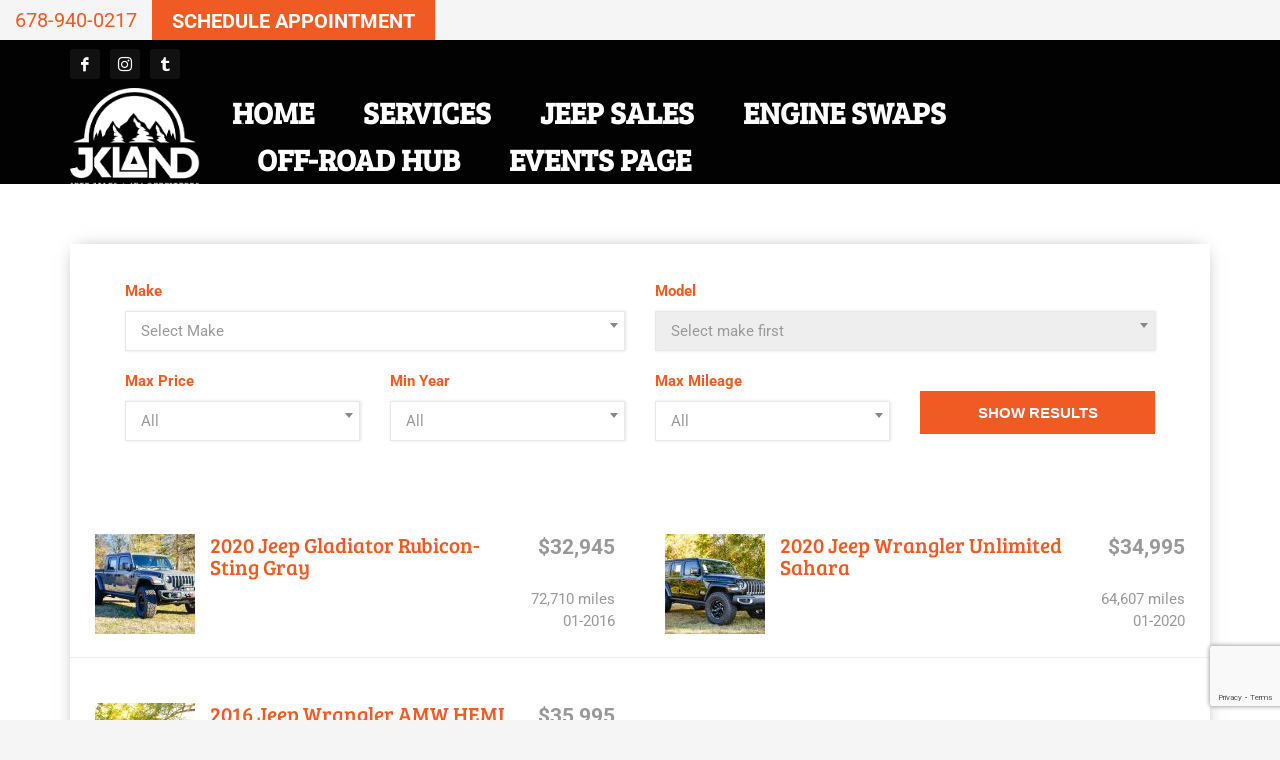

--- FILE ---
content_type: text/html; charset=UTF-8
request_url: https://jkland.com/jeep-sales/
body_size: 20072
content:
<!DOCTYPE html>
<html dir="ltr" lang="en-US" prefix="og: https://ogp.me/ns#">
<head>
<meta charset="UTF-8"/>
<meta name="twitter:widgets:csp" content="on"/>
<link rel="profile" href="https://gmpg.org/xfn/11"/>
<link rel="pingback" href="https://jkland.com/xmlrpc.php"/>

<title>Jeep Sales - JK Land Jeep Sales and Outfitters</title>
	
	
		<!-- All in One SEO 4.8.6.1 - aioseo.com -->
	<meta name="robots" content="max-image-preview:large" />
	<link rel="canonical" href="https://jkland.com/jeep-sales/" />
	<meta name="generator" content="All in One SEO (AIOSEO) 4.8.6.1" />
		<meta property="og:locale" content="en_US" />
		<meta property="og:site_name" content="JK Land Jeep Sales and Outfitters - Jeepers Paradise" />
		<meta property="og:type" content="article" />
		<meta property="og:title" content="Jeep Sales - JK Land Jeep Sales and Outfitters" />
		<meta property="og:url" content="https://jkland.com/jeep-sales/" />
		<meta property="article:published_time" content="2021-01-14T22:38:20+00:00" />
		<meta property="article:modified_time" content="2026-01-13T19:40:37+00:00" />
		<meta name="twitter:card" content="summary_large_image" />
		<meta name="twitter:title" content="Jeep Sales - JK Land Jeep Sales and Outfitters" />
		<script type="application/ld+json" class="aioseo-schema">
			{"@context":"https:\/\/schema.org","@graph":[{"@type":"BreadcrumbList","@id":"https:\/\/jkland.com\/jeep-sales\/#breadcrumblist","itemListElement":[{"@type":"ListItem","@id":"https:\/\/jkland.com#listItem","position":1,"name":"Home","item":"https:\/\/jkland.com","nextItem":{"@type":"ListItem","@id":"https:\/\/jkland.com\/jeep-sales\/#listItem","name":"Jeep Sales"}},{"@type":"ListItem","@id":"https:\/\/jkland.com\/jeep-sales\/#listItem","position":2,"name":"Jeep Sales","previousItem":{"@type":"ListItem","@id":"https:\/\/jkland.com#listItem","name":"Home"}}]},{"@type":"Organization","@id":"https:\/\/jkland.com\/#organization","name":"JK Land Jeep Sales and Outfitters","description":"Jeepers Paradise","url":"https:\/\/jkland.com\/"},{"@type":"WebPage","@id":"https:\/\/jkland.com\/jeep-sales\/#webpage","url":"https:\/\/jkland.com\/jeep-sales\/","name":"Jeep Sales - JK Land Jeep Sales and Outfitters","inLanguage":"en-US","isPartOf":{"@id":"https:\/\/jkland.com\/#website"},"breadcrumb":{"@id":"https:\/\/jkland.com\/jeep-sales\/#breadcrumblist"},"datePublished":"2021-01-14T22:38:20+00:00","dateModified":"2026-01-13T19:40:37+00:00"},{"@type":"WebSite","@id":"https:\/\/jkland.com\/#website","url":"https:\/\/jkland.com\/","name":"JK Land Jeep Sales and Outfitters","description":"Jeepers Paradise","inLanguage":"en-US","publisher":{"@id":"https:\/\/jkland.com\/#organization"}}]}
		</script>
		<!-- All in One SEO -->


<!-- Google Tag Manager for WordPress by gtm4wp.com -->
<script data-cfasync="false" data-pagespeed-no-defer>
	var gtm4wp_datalayer_name = "dataLayer";
	var dataLayer = dataLayer || [];
</script>
<!-- End Google Tag Manager for WordPress by gtm4wp.com --><link rel='dns-prefetch' href='//fonts.googleapis.com' />
<link rel="alternate" type="application/rss+xml" title="JK Land Jeep Sales and Outfitters &raquo; Feed" href="https://jkland.com/feed/" />
<link rel="alternate" type="application/rss+xml" title="JK Land Jeep Sales and Outfitters &raquo; Comments Feed" href="https://jkland.com/comments/feed/" />
		<!-- This site uses the Google Analytics by MonsterInsights plugin v9.11.1 - Using Analytics tracking - https://www.monsterinsights.com/ -->
							<script src="//www.googletagmanager.com/gtag/js?id=G-MTKZNCKBMZ"  data-cfasync="false" data-wpfc-render="false" type="text/javascript" async></script>
			<script data-cfasync="false" data-wpfc-render="false" type="text/javascript">
				var mi_version = '9.11.1';
				var mi_track_user = true;
				var mi_no_track_reason = '';
								var MonsterInsightsDefaultLocations = {"page_location":"https:\/\/jkland.com\/jeep-sales\/"};
								if ( typeof MonsterInsightsPrivacyGuardFilter === 'function' ) {
					var MonsterInsightsLocations = (typeof MonsterInsightsExcludeQuery === 'object') ? MonsterInsightsPrivacyGuardFilter( MonsterInsightsExcludeQuery ) : MonsterInsightsPrivacyGuardFilter( MonsterInsightsDefaultLocations );
				} else {
					var MonsterInsightsLocations = (typeof MonsterInsightsExcludeQuery === 'object') ? MonsterInsightsExcludeQuery : MonsterInsightsDefaultLocations;
				}

								var disableStrs = [
										'ga-disable-G-MTKZNCKBMZ',
									];

				/* Function to detect opted out users */
				function __gtagTrackerIsOptedOut() {
					for (var index = 0; index < disableStrs.length; index++) {
						if (document.cookie.indexOf(disableStrs[index] + '=true') > -1) {
							return true;
						}
					}

					return false;
				}

				/* Disable tracking if the opt-out cookie exists. */
				if (__gtagTrackerIsOptedOut()) {
					for (var index = 0; index < disableStrs.length; index++) {
						window[disableStrs[index]] = true;
					}
				}

				/* Opt-out function */
				function __gtagTrackerOptout() {
					for (var index = 0; index < disableStrs.length; index++) {
						document.cookie = disableStrs[index] + '=true; expires=Thu, 31 Dec 2099 23:59:59 UTC; path=/';
						window[disableStrs[index]] = true;
					}
				}

				if ('undefined' === typeof gaOptout) {
					function gaOptout() {
						__gtagTrackerOptout();
					}
				}
								window.dataLayer = window.dataLayer || [];

				window.MonsterInsightsDualTracker = {
					helpers: {},
					trackers: {},
				};
				if (mi_track_user) {
					function __gtagDataLayer() {
						dataLayer.push(arguments);
					}

					function __gtagTracker(type, name, parameters) {
						if (!parameters) {
							parameters = {};
						}

						if (parameters.send_to) {
							__gtagDataLayer.apply(null, arguments);
							return;
						}

						if (type === 'event') {
														parameters.send_to = monsterinsights_frontend.v4_id;
							var hookName = name;
							if (typeof parameters['event_category'] !== 'undefined') {
								hookName = parameters['event_category'] + ':' + name;
							}

							if (typeof MonsterInsightsDualTracker.trackers[hookName] !== 'undefined') {
								MonsterInsightsDualTracker.trackers[hookName](parameters);
							} else {
								__gtagDataLayer('event', name, parameters);
							}
							
						} else {
							__gtagDataLayer.apply(null, arguments);
						}
					}

					__gtagTracker('js', new Date());
					__gtagTracker('set', {
						'developer_id.dZGIzZG': true,
											});
					if ( MonsterInsightsLocations.page_location ) {
						__gtagTracker('set', MonsterInsightsLocations);
					}
										__gtagTracker('config', 'G-MTKZNCKBMZ', {"forceSSL":"true","link_attribution":"true"} );
										window.gtag = __gtagTracker;										(function () {
						/* https://developers.google.com/analytics/devguides/collection/analyticsjs/ */
						/* ga and __gaTracker compatibility shim. */
						var noopfn = function () {
							return null;
						};
						var newtracker = function () {
							return new Tracker();
						};
						var Tracker = function () {
							return null;
						};
						var p = Tracker.prototype;
						p.get = noopfn;
						p.set = noopfn;
						p.send = function () {
							var args = Array.prototype.slice.call(arguments);
							args.unshift('send');
							__gaTracker.apply(null, args);
						};
						var __gaTracker = function () {
							var len = arguments.length;
							if (len === 0) {
								return;
							}
							var f = arguments[len - 1];
							if (typeof f !== 'object' || f === null || typeof f.hitCallback !== 'function') {
								if ('send' === arguments[0]) {
									var hitConverted, hitObject = false, action;
									if ('event' === arguments[1]) {
										if ('undefined' !== typeof arguments[3]) {
											hitObject = {
												'eventAction': arguments[3],
												'eventCategory': arguments[2],
												'eventLabel': arguments[4],
												'value': arguments[5] ? arguments[5] : 1,
											}
										}
									}
									if ('pageview' === arguments[1]) {
										if ('undefined' !== typeof arguments[2]) {
											hitObject = {
												'eventAction': 'page_view',
												'page_path': arguments[2],
											}
										}
									}
									if (typeof arguments[2] === 'object') {
										hitObject = arguments[2];
									}
									if (typeof arguments[5] === 'object') {
										Object.assign(hitObject, arguments[5]);
									}
									if ('undefined' !== typeof arguments[1].hitType) {
										hitObject = arguments[1];
										if ('pageview' === hitObject.hitType) {
											hitObject.eventAction = 'page_view';
										}
									}
									if (hitObject) {
										action = 'timing' === arguments[1].hitType ? 'timing_complete' : hitObject.eventAction;
										hitConverted = mapArgs(hitObject);
										__gtagTracker('event', action, hitConverted);
									}
								}
								return;
							}

							function mapArgs(args) {
								var arg, hit = {};
								var gaMap = {
									'eventCategory': 'event_category',
									'eventAction': 'event_action',
									'eventLabel': 'event_label',
									'eventValue': 'event_value',
									'nonInteraction': 'non_interaction',
									'timingCategory': 'event_category',
									'timingVar': 'name',
									'timingValue': 'value',
									'timingLabel': 'event_label',
									'page': 'page_path',
									'location': 'page_location',
									'title': 'page_title',
									'referrer' : 'page_referrer',
								};
								for (arg in args) {
																		if (!(!args.hasOwnProperty(arg) || !gaMap.hasOwnProperty(arg))) {
										hit[gaMap[arg]] = args[arg];
									} else {
										hit[arg] = args[arg];
									}
								}
								return hit;
							}

							try {
								f.hitCallback();
							} catch (ex) {
							}
						};
						__gaTracker.create = newtracker;
						__gaTracker.getByName = newtracker;
						__gaTracker.getAll = function () {
							return [];
						};
						__gaTracker.remove = noopfn;
						__gaTracker.loaded = true;
						window['__gaTracker'] = __gaTracker;
					})();
									} else {
										console.log("");
					(function () {
						function __gtagTracker() {
							return null;
						}

						window['__gtagTracker'] = __gtagTracker;
						window['gtag'] = __gtagTracker;
					})();
									}
			</script>
							<!-- / Google Analytics by MonsterInsights -->
		<link data-optimized="2" rel="stylesheet" href="https://jkland.com/wp-content/litespeed/css/9ab09a73ffaf2c671aebc78b96534421.css?ver=2e76a" />
















<script type="text/javascript" src="https://jkland.com/wp-content/plugins/google-analytics-for-wordpress/assets/js/frontend-gtag.min.js?ver=9.11.1" id="monsterinsights-frontend-script-js" async="async" data-wp-strategy="async"></script>
<script data-cfasync="false" data-wpfc-render="false" type="text/javascript" id='monsterinsights-frontend-script-js-extra'>/* <![CDATA[ */
var monsterinsights_frontend = {"js_events_tracking":"true","download_extensions":"doc,pdf,ppt,zip,xls,docx,pptx,xlsx","inbound_paths":"[{\"path\":\"\\\/go\\\/\",\"label\":\"affiliate\"},{\"path\":\"\\\/recommend\\\/\",\"label\":\"affiliate\"}]","home_url":"https:\/\/jkland.com","hash_tracking":"false","v4_id":"G-MTKZNCKBMZ"};/* ]]> */
</script>
<script type="text/javascript" src="https://jkland.com/wp-includes/js/jquery/jquery.min.js?ver=3.7.1" id="jquery-core-js"></script>
<script data-optimized="1" type="text/javascript" src="https://jkland.com/wp-content/litespeed/js/4ab2840e1c12a81493c91e2f0eb975ba.js?ver=a2094" id="jquery-migrate-js"></script>
<script data-optimized="1" type="text/javascript" src="https://jkland.com/wp-content/litespeed/js/96757a26c2260554cdc9be41c189c1c1.js?ver=d4c27" id="tp-tools-js"></script>
<script data-optimized="1" type="text/javascript" src="https://jkland.com/wp-content/litespeed/js/d38015350f743e2baaa615ae48e19053.js?ver=cf30c" id="revmin-js"></script>
<link rel="https://api.w.org/" href="https://jkland.com/wp-json/" /><link rel="alternate" title="JSON" type="application/json" href="https://jkland.com/wp-json/wp/v2/pages/4284" /><link rel="EditURI" type="application/rsd+xml" title="RSD" href="https://jkland.com/xmlrpc.php?rsd" />
<link rel="alternate" title="oEmbed (JSON)" type="application/json+oembed" href="https://jkland.com/wp-json/oembed/1.0/embed?url=https%3A%2F%2Fjkland.com%2Fjeep-sales%2F" />
<link rel="alternate" title="oEmbed (XML)" type="text/xml+oembed" href="https://jkland.com/wp-json/oembed/1.0/embed?url=https%3A%2F%2Fjkland.com%2Fjeep-sales%2F&#038;format=xml" />
<div style="display: flex; align-items: center; justify-content: space-between;">
    <p style="margin: 0 15px 0 15px; text-align: left;font-size:20px">
        <a href="tel:6789400217">678-940-0217</a>
    </p>

    <div style="flex: 1; display: flex; justify-content: right;">
        <div class="zn-buttonWrapper zn-buttonWrapper-eluidb68680bb text-center">
            <a href="#" style="font-family:Roboto;font-size:20px;line-height:18px;" class="ao_button zn-button btn btn-fullcolor btn-bordered btn-custom-color btn-sm btn--square btn-icon--before" title="SCHEDULE APPOINTMENT" target="_self" itemprop="url">
                <span class="zn-buttonText">SCHEDULE APPOINTMENT</span>
            </a>
        </div>
    </div>
</div>



  <!-- Google tag (gtag.js) -->
  <script async src="https://www.googletagmanager.com/gtag/js?id=G-2Q1KBPY0MP"></script>
  <script>
    window.dataLayer = window.dataLayer || [];
    function gtag(){dataLayer.push(arguments);}
    gtag('js', new Date());

    gtag('config', 'G-2Q1KBPY0MP');
  </script>
  
<!-- Google Tag Manager for WordPress by gtm4wp.com -->
<!-- GTM Container placement set to footer -->
<script data-cfasync="false" data-pagespeed-no-defer type="text/javascript">
</script>
<!-- End Google Tag Manager for WordPress by gtm4wp.com -->		<meta name="theme-color"
			  content="#f05b23">
				<meta name="viewport" content="width=device-width, initial-scale=1, maximum-scale=1"/>
		
		<!--[if lte IE 8]>
		<script type="text/javascript">
			var $buoop = {
				vs: {i: 10, f: 25, o: 12.1, s: 7, n: 9}
			};

			$buoop.ol = window.onload;

			window.onload = function () {
				try {
					if ($buoop.ol) {
						$buoop.ol()
					}
				}
				catch (e) {
				}

				var e = document.createElement("script");
				e.setAttribute("type", "text/javascript");
				e.setAttribute("src", "https://browser-update.org/update.js");
				document.body.appendChild(e);
			};
		</script>
		<![endif]-->

		<!-- for IE6-8 support of HTML5 elements -->
		<!--[if lt IE 9]>
		<script src="//html5shim.googlecode.com/svn/trunk/html5.js"></script>
		<![endif]-->
		
	<!-- Fallback for animating in viewport -->
	<noscript>
		<style type="text/css" media="screen">
			.zn-animateInViewport {visibility: visible;}
		</style>
	</noscript>
	<meta name="generator" content="Powered by Slider Revolution 6.2.22 - responsive, Mobile-Friendly Slider Plugin for WordPress with comfortable drag and drop interface." />
<link rel="icon" href="https://jkland.com/wp-content/uploads/2020/01/cropped-39053805_1772128186157772_4360010937860620288_n-32x32.jpg" sizes="32x32" />
<link rel="icon" href="https://jkland.com/wp-content/uploads/2020/01/cropped-39053805_1772128186157772_4360010937860620288_n-192x192.jpg" sizes="192x192" />
<link rel="apple-touch-icon" href="https://jkland.com/wp-content/uploads/2020/01/cropped-39053805_1772128186157772_4360010937860620288_n-180x180.jpg" />
<meta name="msapplication-TileImage" content="https://jkland.com/wp-content/uploads/2020/01/cropped-39053805_1772128186157772_4360010937860620288_n-270x270.jpg" />
<script data-optimized="1" type="text/javascript">function setREVStartSize(e){window.RSIW=window.RSIW===undefined?window.innerWidth:window.RSIW;window.RSIH=window.RSIH===undefined?window.innerHeight:window.RSIH;try{var pw=document.getElementById(e.c).parentNode.offsetWidth,newh;pw=pw===0||isNaN(pw)?window.RSIW:pw;e.tabw=e.tabw===undefined?0:parseInt(e.tabw);e.thumbw=e.thumbw===undefined?0:parseInt(e.thumbw);e.tabh=e.tabh===undefined?0:parseInt(e.tabh);e.thumbh=e.thumbh===undefined?0:parseInt(e.thumbh);e.tabhide=e.tabhide===undefined?0:parseInt(e.tabhide);e.thumbhide=e.thumbhide===undefined?0:parseInt(e.thumbhide);e.mh=e.mh===undefined||e.mh==""||e.mh==="auto"?0:parseInt(e.mh,0);if(e.layout==="fullscreen"||e.l==="fullscreen")
newh=Math.max(e.mh,window.RSIH);else{e.gw=Array.isArray(e.gw)?e.gw:[e.gw];for(var i in e.rl)if(e.gw[i]===undefined||e.gw[i]===0)e.gw[i]=e.gw[i-1];e.gh=e.el===undefined||e.el===""||(Array.isArray(e.el)&&e.el.length==0)?e.gh:e.el;e.gh=Array.isArray(e.gh)?e.gh:[e.gh];for(var i in e.rl)if(e.gh[i]===undefined||e.gh[i]===0)e.gh[i]=e.gh[i-1];var nl=new Array(e.rl.length),ix=0,sl;e.tabw=e.tabhide>=pw?0:e.tabw;e.thumbw=e.thumbhide>=pw?0:e.thumbw;e.tabh=e.tabhide>=pw?0:e.tabh;e.thumbh=e.thumbhide>=pw?0:e.thumbh;for(var i in e.rl)nl[i]=e.rl[i]<window.RSIW?0:e.rl[i];sl=nl[0];for(var i in nl)if(sl>nl[i]&&nl[i]>0){sl=nl[i];ix=i}
var m=pw>(e.gw[ix]+e.tabw+e.thumbw)?1:(pw-(e.tabw+e.thumbw))/(e.gw[ix]);newh=(e.gh[ix]*m)+(e.tabh+e.thumbh)}
if(window.rs_init_css===undefined)window.rs_init_css=document.head.appendChild(document.createElement("style"));document.getElementById(e.c).height=newh+"px";window.rs_init_css.innerHTML+="#"+e.c+"_wrapper { height: "+newh+"px }"}catch(e){console.log("Failure at Presize of Slider:"+e)}}</script>
		
		</head>

<body data-rsssl=1  class="wp-singular page-template-default page page-id-4284 wp-theme-kallyas kl-skin--light" itemscope="itemscope" itemtype="https://schema.org/WebPage" >


<div class="login_register_stuff"></div><!-- end login register stuff -->		<div id="fb-root"></div>
		<script>(function(d,s,id){var js,fjs=d.getElementsByTagName(s)[0];if(d.getElementById(id)){return}
js=d.createElement(s);js.id=id;js.src="https://connect.facebook.net/en_US/sdk.js#xfbml=1&version=v3.0";fjs.parentNode.insertBefore(js,fjs)}(document,'script','facebook-jssdk'))</script>
		

<div id="page_wrapper">

<header id="header" class="site-header  style12    header--no-stick headerstyle-xs--image_color  sticky-resize headerstyle--image_color site-header--relative nav-th--light sheader-sh--light"  data-original-sticky-textscheme="sh--light"  role="banner" itemscope="itemscope" itemtype="https://schema.org/WPHeader" >
		<div class="site-header-wrapper sticky-top-area">

		<div class="site-header-top-wrapper topbar-style--default  sh--light">

			<div class="siteheader-container container">

				

	
	<div class="fxb-row site-header-row site-header-top ">

		<div class='fxb-col fxb fxb-start-x fxb-center-y fxb-basis-auto site-header-col-left site-header-top-left'>
			<ul class="sh-component social-icons sc--normal topnav navRight topnav-no-hdnav"><li class="topnav-li social-icons-li"><a href="https://www.facebook.com/jklandjeeps/" data-zniconfam="kl-social-icons" data-zn_icon="" target="_blank" class="topnav-item social-icons-item scheader-icon-" title=""></a></li><li class="topnav-li social-icons-li"><a href="https://www.instagram.com/jklandjeeps/" data-zniconfam="kl-social-icons" data-zn_icon="" target="_blank" class="topnav-item social-icons-item scheader-icon-" title=""></a></li><li class="topnav-li social-icons-li"><a href="https://www.tiktok.com/@jkland4x4?is_from_webapp=1&sender_device=pc" data-zniconfam="kl-social-icons" data-zn_icon="" target="_blank" class="topnav-item social-icons-item scheader-icon-" title=""></a></li></ul>					</div>

		<div class='fxb-col fxb fxb-end-x fxb-center-y fxb-basis-auto site-header-col-right site-header-top-right'>
								</div>

	</div><!-- /.site-header-top -->

	

			</div>
		</div><!-- /.site-header-top-wrapper -->

		<div class="kl-top-header site-header-main-wrapper clearfix   header-no-bottom  sh--light">

			<div class="container siteheader-container ">

				<div class='fxb-col fxb-basis-auto'>

					

<div class="fxb-row site-header-row site-header-main ">

	<div class='fxb-col fxb fxb-start-x fxb-center-y fxb-basis-auto fxb-grow-0 fxb-sm-half site-header-col-left site-header-main-left'>
				<div id="logo-container" class="logo-container  hasHoverMe logosize--no zn-original-logo">
			<!-- Logo -->
			<h3 class='site-logo logo ' id='logo'><a href='https://jkland.com/' class='site-logo-anch'><img class="logo-img site-logo-img" src="https://jkland.com/wp-content/uploads/2023/09/JKLand-HalfSky-Logo-WHITE.png" width="160"  alt="JK Land Jeep Sales and Outfitters" title="Jeepers Paradise" data-mobile-logo="https://jkland.com/wp-content/uploads/2023/09/JKLand-HalfSky-Logo-WHITE.png" /></a></h3>			<!-- InfoCard -->
					</div>

			</div>

	<div class='fxb-col fxb fxb-center-x fxb-center-y fxb-basis-auto fxb-grow-0 site-header-col-center site-header-main-center'>
			</div>

	<div class='fxb-col fxb fxb-end-x fxb-center-y fxb-basis-auto fxb-sm-half site-header-col-right site-header-main-right'>

		<div class='fxb-col fxb fxb-end-x fxb-center-y fxb-basis-auto fxb-sm-half site-header-main-right-top'>
								<div class="sh-component main-menu-wrapper" role="navigation" itemscope="itemscope" itemtype="https://schema.org/SiteNavigationElement" >

					<div class="zn-res-menuwrapper">
			<a href="#" class="zn-res-trigger zn-menuBurger zn-menuBurger--4--m zn-menuBurger--anim1 " id="zn-res-trigger">
				<span></span>
				<span></span>
				<span></span>
			</a>
		</div><!-- end responsive menu -->
		<div id="main-menu" class="main-nav mainnav--sidepanel mainnav--active-text mainnav--pointer-dash nav-mm--light zn_mega_wrapper "><ul id="menu-main-menu" class="main-menu main-menu-nav zn_mega_menu "><li id="menu-item-239" class="main-menu-item menu-item menu-item-type-post_type menu-item-object-page menu-item-home menu-item-has-children menu-item-239  main-menu-item-top  menu-item-even menu-item-depth-0"><a href="https://jkland.com/" class=" main-menu-link main-menu-link-top"><span>Home</span></a>
<ul class="sub-menu clearfix">
	<li id="menu-item-11918" class="main-menu-item menu-item menu-item-type-post_type menu-item-object-page menu-item-11918  main-menu-item-sub  menu-item-odd menu-item-depth-1"><a href="https://jkland.com/home/my-account/" class=" main-menu-link main-menu-link-sub"><span>My account</span></a></li>
	<li id="menu-item-15439" class="main-menu-item menu-item menu-item-type-custom menu-item-object-custom menu-item-15439  main-menu-item-sub  menu-item-odd menu-item-depth-1"><a href="https://jkland.com/jk-land-ambassador-builds/" class=" main-menu-link main-menu-link-sub"><span>JK Land Ambassador Builds</span></a></li>
	<li id="menu-item-13860" class="main-menu-item menu-item menu-item-type-custom menu-item-object-custom menu-item-13860  main-menu-item-sub  menu-item-odd menu-item-depth-1"><a href="https://jkland.com/custom-builds-gallery/%20" class=" main-menu-link main-menu-link-sub"><span>Custom Builds Gallery</span></a></li>
	<li id="menu-item-15360" class="main-menu-item menu-item menu-item-type-custom menu-item-object-custom menu-item-15360  main-menu-item-sub  menu-item-odd menu-item-depth-1"><a href="https://jkland.com/jk-land-signature-coffee/%20" class=" main-menu-link main-menu-link-sub"><span>JKLand Coffee</span></a></li>
	<li id="menu-item-15477" class="main-menu-item menu-item menu-item-type-post_type menu-item-object-page menu-item-15477  main-menu-item-sub  menu-item-odd menu-item-depth-1"><a href="https://jkland.com/contact-us/" class=" main-menu-link main-menu-link-sub"><span>Contact Us</span></a></li>
</ul>
</li>
<li id="menu-item-336" class="main-menu-item menu-item menu-item-type-custom menu-item-object-custom menu-item-336  main-menu-item-top  menu-item-even menu-item-depth-0"><a href="https://jkland.com/services/" class=" main-menu-link main-menu-link-top"><span>Services</span></a></li>
<li id="menu-item-4414" class="main-menu-item menu-item menu-item-type-custom menu-item-object-custom current-menu-item menu-item-4414 active  main-menu-item-top  menu-item-even menu-item-depth-0"><a href="https://jkland.com/jeep-sales" class=" main-menu-link main-menu-link-top"><span>Jeep Sales</span></a></li>
<li id="menu-item-16681" class="main-menu-item menu-item menu-item-type-post_type menu-item-object-page menu-item-has-children menu-item-16681  main-menu-item-top  menu-item-even menu-item-depth-0"><a href="https://jkland.com/engine-swaps/" class=" main-menu-link main-menu-link-top"><span>Engine Swaps</span></a>
<ul class="sub-menu clearfix">
	<li id="menu-item-335" class="main-menu-item menu-item menu-item-type-custom menu-item-object-custom menu-item-335  main-menu-item-sub  menu-item-odd menu-item-depth-1"><a href="https://jkland.com/hemi-conversions" class=" main-menu-link main-menu-link-sub"><span>HEMI Swap</span></a></li>
	<li id="menu-item-4643" class="main-menu-item menu-item menu-item-type-custom menu-item-object-custom menu-item-4643  main-menu-item-sub  menu-item-odd menu-item-depth-1"><a href="https://jkland.com/gm-conversions" class=" main-menu-link main-menu-link-sub"><span>GM Swap</span></a></li>
</ul>
</li>
<li id="menu-item-16689" class="main-menu-item menu-item menu-item-type-post_type menu-item-object-page menu-item-16689  main-menu-item-top  menu-item-even menu-item-depth-0"><a href="https://jkland.com/?page_id=205" class=" main-menu-link main-menu-link-top"><span>Off-Road Hub</span></a></li>
<li id="menu-item-17083" class="main-menu-item menu-item menu-item-type-post_type menu-item-object-page menu-item-17083  main-menu-item-top  menu-item-even menu-item-depth-0"><a href="https://jkland.com/events-page/" class=" main-menu-link main-menu-link-top"><span>EVENTS PAGE</span></a></li>
</ul></div>		</div>
		<!-- end main_menu -->
				</div>

		
	</div>

</div><!-- /.site-header-main -->


				</div>

							</div><!-- /.siteheader-container -->

		</div><!-- /.site-header-main-wrapper -->

		

	</div><!-- /.site-header-wrapper -->
	</header>
<div class="zn_pb_wrapper clearfix zn_sortable_content" data-droplevel="0">		<section class="zn_section eluid030f4cd5     section-sidemargins    section--no " id="eluid030f4cd5"  >

			
			<div class="zn_section_size container zn-section-height--auto zn-section-content_algn--top ">

				<div class="row ">
					
		<div class="eluida8810223            col-md-12 col-sm-12   znColumnElement"  id="eluida8810223" >

			
			<div class="znColumnElement-innerWrapper-eluida8810223 znColumnElement-innerWrapper znColumnElement-innerWrapper--valign-top znColumnElement-innerWrapper--halign-left " >

				<div class="znColumnElement-innerContent">					<div class="zn_custom_html eluid7f4f309e autotrader-search" >	<div class="wpcm-vehicle-listings" data-sort="price-asc">

		
			
			<div class="wpcm-vehicle-filters">
				<div class="wpcm-filter wpcm-filter-make">
	<label>Make</label>
	<select name="make" data-placeholder="Select Make">
					<option value="0">Select Make</option>
					<option value="1257">Jeep</option>
			</select>
</div><div class="wpcm-filter wpcm-filter-model">
	<label>Model</label>
	<select name="model" data-placeholder="Select Model" disabled="disabled">
		<option value="0">Select make first</option>
	</select>
</div><div class="wpcm-filter wpcm-filter-price">
	<label for="">Max Price</label>
	<select name="price_to" data-placeholder="All">
		<option value="0">All</option>
					<option value="500"><span class="amount">&#36;500</span></option>
					<option value="1000"><span class="amount">&#36;1,000</span></option>
					<option value="2000"><span class="amount">&#36;2,000</span></option>
					<option value="3000"><span class="amount">&#36;3,000</span></option>
					<option value="4000"><span class="amount">&#36;4,000</span></option>
					<option value="5000"><span class="amount">&#36;5,000</span></option>
					<option value="6000"><span class="amount">&#36;6,000</span></option>
					<option value="7000"><span class="amount">&#36;7,000</span></option>
					<option value="8000"><span class="amount">&#36;8,000</span></option>
					<option value="9000"><span class="amount">&#36;9,000</span></option>
					<option value="10000"><span class="amount">&#36;10,000</span></option>
					<option value="12500"><span class="amount">&#36;12,500</span></option>
					<option value="15000"><span class="amount">&#36;15,000</span></option>
					<option value="17500"><span class="amount">&#36;17,500</span></option>
					<option value="20000"><span class="amount">&#36;20,000</span></option>
					<option value="25000"><span class="amount">&#36;25,000</span></option>
					<option value="30000"><span class="amount">&#36;30,000</span></option>
					<option value="40000"><span class="amount">&#36;40,000</span></option>
					<option value="50000"><span class="amount">&#36;50,000</span></option>
					<option value="75000"><span class="amount">&#36;75,000</span></option>
					<option value="100000"><span class="amount">&#36;100,000</span></option>
			</select>
</div><div class="wpcm-filter wpcm-filter-frdate">
	<label>Min Year</label>
	<select name="frdate_from" data-placeholder="All">
		<option value="0">All</option>
								<option value="2026">2026</option>
								<option value="2025">2025</option>
								<option value="2024">2024</option>
								<option value="2023">2023</option>
								<option value="2022">2022</option>
								<option value="2021">2021</option>
								<option value="2020">2020</option>
								<option value="2019">2019</option>
								<option value="2018">2018</option>
								<option value="2017">2017</option>
								<option value="2016">2016</option>
								<option value="2015">2015</option>
								<option value="2014">2014</option>
								<option value="2013">2013</option>
								<option value="2012">2012</option>
								<option value="2011">2011</option>
								<option value="2010">2010</option>
								<option value="2009">2009</option>
								<option value="2008">2008</option>
								<option value="2007">2007</option>
								<option value="2006">2006</option>
								<option value="2005">2005</option>
								<option value="2004">2004</option>
								<option value="2003">2003</option>
								<option value="2002">2002</option>
								<option value="2001">2001</option>
								<option value="2000">2000</option>
								<option value="1999">1999</option>
								<option value="1998">1998</option>
								<option value="1997">1997</option>
								<option value="1996">1996</option>
								<option value="1995">1995</option>
								<option value="1994">1994</option>
								<option value="1993">1993</option>
								<option value="1992">1992</option>
								<option value="1991">1991</option>
								<option value="1990">1990</option>
								<option value="1989">1989</option>
								<option value="1988">1988</option>
								<option value="1987">1987</option>
								<option value="1986">1986</option>
								<option value="1985">1985</option>
								<option value="1984">1984</option>
								<option value="1983">1983</option>
								<option value="1982">1982</option>
								<option value="1981">1981</option>
								<option value="1980">1980</option>
								<option value="1979">1979</option>
								<option value="1978">1978</option>
								<option value="1977">1977</option>
								<option value="1976">1976</option>
								<option value="1975">1975</option>
								<option value="1974">1974</option>
								<option value="1973">1973</option>
								<option value="1972">1972</option>
								<option value="1971">1971</option>
								<option value="1970">1970</option>
																				<option value="1965">1965</option>
																				<option value="1960">1960</option>
																				<option value="1955">1955</option>
																				<option value="1950">1950</option>
																				<option value="1945">1945</option>
																				<option value="1940">1940</option>
																				<option value="1935">1935</option>
																				<option value="1930">1930</option>
																				<option value="1925">1925</option>
																				<option value="1920">1920</option>
																				<option value="1915">1915</option>
																				<option value="1910">1910</option>
																				<option value="1905">1905</option>
																				<option value="1900">1900</option>
			</select>
</div><div class="wpcm-filter wpcm-filter-mileage">
	<label>Max Mileage</label>
	<select name="mileage_to" data-placeholder="All">
		<option value="0">All</option>
					<option value="2500">2,500 miles</option>
					<option value="5000">5,000 miles</option>
					<option value="7500">7,500 miles</option>
					<option value="10000">10,000 miles</option>
					<option value="25000">25,000 miles</option>
					<option value="50000">50,000 miles</option>
					<option value="100000">100,000 miles</option>
					<option value="150000">150,000 miles</option>
					<option value="200000">200,000 miles</option>
			</select>
</div><div class="wpcm-filter wpcm-filter-button">
	<input type="submit" value="Show Results"/>
</div>			</div>

			
		
		
		<input type="hidden" id="wpcm-listings-nonce" name="wpcm-listings-nonce" value="9d4b6e54e8" /><input type="hidden" name="_wp_http_referer" value="/jeep-sales/" />
		<div class="wpcm-vehicle-results-wrapper">
			<ul class="wpcm-vehicle-results"></ul>		</div>

		<nav class="wpcm-vehicle-listings-pagination">
</nav>	</div>
</div>				</div>
			</div>

			
		</div>
	
				</div>
			</div>

					</section>


				<section class="zn_section eluid333c1b2b     section-sidemargins    section--no " id="eluid333c1b2b"  >

			
			<div class="zn_section_size container zn-section-height--auto zn-section-content_algn--top ">

				<div class="row ">
					
				</div>
			</div>

					</section>


				<section class="zn_section eluidd122befe     section-sidemargins    zn_section--masked zn_section--relative section--no " id="eluidd122befe"  >

			
			<div class="zn_section_size full_width zn-section-height--auto zn-section-content_algn--top ">

				<div class="row ">
					
		<div class="eluid5357c74d            col-md-12 col-sm-12   znColumnElement"  id="eluid5357c74d" >

			
			<div class="znColumnElement-innerWrapper-eluid5357c74d znColumnElement-innerWrapper znColumnElement-innerWrapper--valign-top znColumnElement-innerWrapper--halign-left " >

				<div class="znColumnElement-innerContent">									</div>
			</div>

			
		</div>
	
		<div class="eluidab55fed2            col-md-1-5 col-sm-1-5   znColumnElement"  id="eluidab55fed2" >

			
			<div class="znColumnElement-innerWrapper-eluidab55fed2 znColumnElement-innerWrapper znColumnElement-innerWrapper--valign-top znColumnElement-innerWrapper--halign-left " >

				<div class="znColumnElement-innerContent">									</div>
			</div>

			
		</div>
	
		<div class="eluiddbce05c3            col-md-7 col-sm-7   znColumnElement"  id="eluiddbce05c3" >

			
			<div class="znColumnElement-innerWrapper-eluiddbce05c3 znColumnElement-innerWrapper znColumnElement-innerWrapper--valign-top znColumnElement-innerWrapper--halign-left " >

				<div class="znColumnElement-innerContent">									</div>
			</div>

			
		</div>
	
		<div class="eluid6c3adcae            col-md-1-5 col-sm-1-5   znColumnElement"  id="eluid6c3adcae" >

			
			<div class="znColumnElement-innerWrapper-eluid6c3adcae znColumnElement-innerWrapper znColumnElement-innerWrapper--valign-top znColumnElement-innerWrapper--halign-left " >

				<div class="znColumnElement-innerContent">									</div>
			</div>

			
		</div>
	
				</div>
			</div>

			<div class="kl-mask kl-mask--custom kl-topmask" style="background-image: url(&#039;https://jkland.com/wp-content/uploads/2017/07/decoration_top.png&#039;);background-repeat:no-repeat;background-position:center center;background-attachment:scroll;background-size:cover;height:34px;"></div><div class="kl-mask kl-mask--custom kl-bottommask" style="background-image: url(&#039;https://jkland.com/wp-content/uploads/2017/07/decoration_bottom.png&#039;);background-repeat:no-repeat;background-position:center center;background-attachment:scroll;background-size:cover;height:47px;"></div>		</section>


				<section class="zn_section eluidad14bb6f  hidden-sm hidden-xs    section-sidemargins    section--no " id="eluidad14bb6f"  >

			
			<div class="zn_section_size container zn-section-height--auto zn-section-content_algn--top ">

				<div class="row ">
					
		<div class="eluidee32ecf7 hidden-sm hidden-xs            col-md-6 col-sm-6   znColumnElement"  id="eluidee32ecf7" >

			
			<div class="znColumnElement-innerWrapper-eluidee32ecf7 znColumnElement-innerWrapper znColumnElement-innerWrapper--valign-top znColumnElement-innerWrapper--halign-left " >

				<div class="znColumnElement-innerContent">									</div>
			</div>

			
		</div>
	
		<div class="eluid3274984a            col-md-6 col-sm-6   znColumnElement"  id="eluid3274984a" >

			
			<div class="znColumnElement-innerWrapper-eluid3274984a znColumnElement-innerWrapper znColumnElement-innerWrapper--valign-top znColumnElement-innerWrapper--halign-left " >

				<div class="znColumnElement-innerContent">									</div>
			</div>

			
		</div>
	
				</div>
			</div>

					</section>


				<section class="zn_section eluid6d995df5  hidden-lg hidden-md    section-sidemargins    section--no " id="eluid6d995df5"  >

			
			<div class="zn_section_size container zn-section-height--auto zn-section-content_algn--top ">

				<div class="row ">
					
		<div class="eluid3da27979            col-md-12 col-sm-12   znColumnElement"  id="eluid3da27979" >

			
			<div class="znColumnElement-innerWrapper-eluid3da27979 znColumnElement-innerWrapper znColumnElement-innerWrapper--valign-top znColumnElement-innerWrapper--halign-left " >

				<div class="znColumnElement-innerContent">									</div>
			</div>

			
		</div>
	
		<div class="eluid0538e1ac            col-md-12 col-sm-12   znColumnElement"  id="eluid0538e1ac" >

			
			<div class="znColumnElement-innerWrapper-eluid0538e1ac znColumnElement-innerWrapper znColumnElement-innerWrapper--valign-top znColumnElement-innerWrapper--halign-left " >

				<div class="znColumnElement-innerContent">									</div>
			</div>

			
		</div>
	
				</div>
			</div>

					</section>


				<section class="zn_section eluid7ea6757c     section-sidemargins    section--no " id="eluid7ea6757c"  >

			
			<div class="zn_section_size container zn-section-height--auto zn-section-content_algn--top ">

				<div class="row ">
					
		<div class="eluid9641438b            col-md-12 col-sm-12   znColumnElement"  id="eluid9641438b" >

			
			<div class="znColumnElement-innerWrapper-eluid9641438b znColumnElement-innerWrapper znColumnElement-innerWrapper--valign-top znColumnElement-innerWrapper--halign-left " >

				<div class="znColumnElement-innerContent">					<div class="zn_text_box eluid8f96910e  zn_text_box-light element-scheme--light" ><p><span style="font-family: 'Bree Serif'; font-size: 48px;"><span style="color: #ff6600;">POWERED BY</span><span style="color: #333333;">: JK Land</span></span></p>
</div>				</div>
			</div>

			
		</div>
	
				</div>
			</div>

					</section>


				<section class="zn_section eluid58516e3e     section-sidemargins    section--no " id="eluid58516e3e"  >

			
			<div class="zn_section_size full_width zn-section-height--auto zn-section-content_algn--top ">

				<div class="row gutter-0">
					
		<div class="eluid3de314cb            col-md-4 col-sm-4   znColumnElement"  id="eluid3de314cb" >

			
			<div class="znColumnElement-innerWrapper-eluid3de314cb znColumnElement-innerWrapper znColumnElement-innerWrapper--valign-top znColumnElement-innerWrapper--halign-left " >

				<div class="znColumnElement-innerContent">						<div class="media-container eluid806b4d61  media-container--type-pb kl-overlay-fadeto  " onclick="window.open( 'https://jkland.com/services/', '_self')" >

		<div class="zn-bgSource "  ><div class="zn-bgSource-image" style="background-image:url(https://jkland.com/wp-content/uploads/2020/01/Repairs.jpg.webp);background-repeat:no-repeat;background-position:left center;background-size:cover;background-attachment:scroll"></div><div class="zn-bgSource-overlay" style="background-color:rgba(0,0,0,0.40)"></div></div><div class="media-container-pb media-container-pb--alg-bottom"><div class="row zn_col_container-media_container ">
		<div class="eluid5023178a            col-md-12 col-sm-12   znColumnElement"  id="eluid5023178a" >

			
			<div class="znColumnElement-innerWrapper-eluid5023178a znColumnElement-innerWrapper znColumnElement-innerWrapper--valign-top znColumnElement-innerWrapper--halign-left " >

				<div class="znColumnElement-innerContent">					<div class="kl-title-block clearfix tbk--text- tbk--center text-center tbk-symbol--  tbk-icon-pos--after-title eluid41c5fc7d " ><h3 class="tbk__title" itemprop="headline" >INSTALL & REPAIRS</h3></div>				</div>
			</div>

			
		</div>
	</div></div>
	</div>
				</div>
			</div>

			
		</div>
	
		<div class="eluidaa0673ea            col-md-4 col-sm-4   znColumnElement"  id="eluidaa0673ea" >

			
			<div class="znColumnElement-innerWrapper-eluidaa0673ea znColumnElement-innerWrapper znColumnElement-innerWrapper--valign-top znColumnElement-innerWrapper--halign-left " >

				<div class="znColumnElement-innerContent">						<div class="media-container eluid6f18dd5b  media-container--type-pb kl-overlay-fadeto  " onclick="window.open( 'https://jkland.com/hemi-conversions/', '_self')" >

		<div class="zn-bgSource "  ><div class="zn-bgSource-image" style="background-image:url(https://jkland.com/wp-content/uploads/2020/02/Hemi_Hellcat_Demon_Jeep_Conversion.jpg.webp);background-repeat:no-repeat;background-position:center center;background-size:cover;background-attachment:scroll"></div><div class="zn-bgSource-overlay" style="background-color:rgba(0,0,0,0.40)"></div></div><div class="media-container-pb media-container-pb--alg-bottom"><div class="row zn_col_container-media_container ">
		<div class="eluid6b9b87b6            col-md-12 col-sm-12   znColumnElement"  id="eluid6b9b87b6" >

			
			<div class="znColumnElement-innerWrapper-eluid6b9b87b6 znColumnElement-innerWrapper znColumnElement-innerWrapper--valign-top znColumnElement-innerWrapper--halign-left " >

				<div class="znColumnElement-innerContent">					<div class="kl-title-block clearfix tbk--text- tbk--center text-center tbk-symbol--  tbk-icon-pos--after-title eluid74d5e254 " ><h3 class="tbk__title" itemprop="headline" >HEMI CONVERSIONS</h3></div>				</div>
			</div>

			
		</div>
	</div></div>
	</div>
				</div>
			</div>

			
		</div>
	
		<div class="eluid695da456            col-md-4 col-sm-4   znColumnElement"  id="eluid695da456" >

			
			<div class="znColumnElement-innerWrapper-eluid695da456 znColumnElement-innerWrapper znColumnElement-innerWrapper--valign-top znColumnElement-innerWrapper--halign-left " >

				<div class="znColumnElement-innerContent">						<div class="media-container eluide35596c3  media-container--type-pb kl-overlay-fadeto  " onclick="window.open( 'https://jkland.com/', '_self')" >

		<div class="zn-bgSource "  ><div class="zn-bgSource-image" style="background-image:url(https://jkland.com/wp-content/uploads/2020/05/GST-8007-2-Pritchett__54093.1496703868.1280.1280.jpg);background-repeat:no-repeat;background-position:center center;background-size:cover;background-attachment:scroll"></div><div class="zn-bgSource-overlay" style="background-color:rgba(0,0,0,0.40)"></div></div><div class="media-container-pb media-container-pb--alg-bottom"><div class="row zn_col_container-media_container ">
		<div class="eluid4c89424f            col-md-12 col-sm-12   znColumnElement"  id="eluid4c89424f" >

			
			<div class="znColumnElement-innerWrapper-eluid4c89424f znColumnElement-innerWrapper znColumnElement-innerWrapper--valign-top znColumnElement-innerWrapper--halign-left " >

				<div class="znColumnElement-innerContent">					<div class="kl-title-block clearfix tbk--text- tbk--center text-center tbk-symbol--  tbk-icon-pos--after-title eluida05174e4 " ><h3 class="tbk__title" itemprop="headline" >PARTS & ACCESSORIES</h3></div>				</div>
			</div>

			
		</div>
	</div></div>
	</div>
				</div>
			</div>

			
		</div>
	
				</div>
			</div>

					</section>


		</div><div class="znpb-footer-smart-area" >		<section class="zn_section eluid4a7168e6     section-sidemargins    zn_section--masked zn_section--relative section--no " id="eluid4a7168e6"  >

			
			<div class="zn_section_size container zn-section-height--auto zn-section-content_algn--top ">

				<div class="row ">
					
		<div class="eluidb7249ee0            col-md-12 col-sm-12   znColumnElement"  id="eluidb7249ee0" >

			
			<div class="znColumnElement-innerWrapper-eluidb7249ee0 znColumnElement-innerWrapper znColumnElement-innerWrapper--valign-top znColumnElement-innerWrapper--halign-left " >

				<div class="znColumnElement-innerContent">									</div>
			</div>

			
		</div>
	
				</div>
			</div>

			<div class="kl-mask kl-mask--custom kl-bottommask" style="background-image: url(&#039;https://jkland.com/wp-content/uploads/2017/07/decoration_bottom.png&#039;);background-repeat:no-repeat;background-position:center center;background-attachment:scroll;background-size:cover;height:75px;"></div>		</section>


				<section class="zn_section eluide9b59336     section-sidemargins u-zindex-1   zn_section--relative section--no " id="eluide9b59336"  >

			<div class="zn-bgSource "  ><div class="zn-bgSource-image" style="background-image:url(https://jkland.com/wp-content/uploads/2020/01/Jeeps_2.jpg.webp);background-repeat:no-repeat;background-position:center center;background-size:cover;background-attachment:scroll"></div><div class="zn-bgSource-overlay" style="background: -webkit-linear-gradient(top,  rgba(53,53,53,0) 0%,rgba(53,53,53,0.25) 100%); background: linear-gradient(to bottom,  rgba(53,53,53,0) 0%,rgba(53,53,53,0.25) 100%); "></div></div>
			<div class="zn_section_size container zn-section-height--auto zn-section-content_algn--top ">

				<div class="row ">
					
		<div class="eluid771a2585            col-md-4 col-sm-4   znColumnElement"  id="eluid771a2585" >

			
			<div class="znColumnElement-innerWrapper-eluid771a2585 znColumnElement-innerWrapper znColumnElement-innerWrapper--valign-top znColumnElement-innerWrapper--halign-left " >

				<div class="znColumnElement-innerContent">					<h4 class="eluidb9419ea4  dn-heading" id="eluidb9419ea4" itemprop="headline" >About Us</h4><p class="eluid40ff1770  dn-heading" id="eluid40ff1770" itemprop="headline" >JK Land is a modern, innovative & state of the art Jeep,
Truck & 4x4 Shop in Douglasville, Georgia.<br>
<br>
- 12,000 sq. ft. facility <br>
- High-tech design studio <br>
- Hemi V8 Specialists  <br>
<br>
JK Land Jeep Sales & Outfitters <br>
64 Hunter Road <br>
Douglasville, GA 30134 <br>
<a href="tel:6782145037">678-214-5037</a></p>				</div>
			</div>

			
		</div>
	
		<div class="eluid747a81db            col-md-4 col-sm-4   znColumnElement"  id="eluid747a81db" >

			
			<div class="znColumnElement-innerWrapper-eluid747a81db znColumnElement-innerWrapper znColumnElement-innerWrapper--valign-top znColumnElement-innerWrapper--halign-left " >

				<div class="znColumnElement-innerContent">					<h4 class="eluid19ab6356  dn-heading" id="eluid19ab6356" itemprop="headline" >Some restrictions may apply – please inquire</h4><div class="image-boxes imgbox-simple eluid0df592e5   image-boxes-cover-fit-img" ><div class="image-boxes-holder imgboxes-wrapper u-mb-0  "><div class="image-boxes-img-wrapper img-align-center"><img data-lazyloaded="1" src="[data-uri]" class="image-boxes-img img-responsive cover-fit-img" data-src="https://jkland.com/wp-content/uploads/2024/07/Military-Discount-PNG.png.webp"   alt=""  title="Military Discount PNG" /></div></div></div><div class="elm-socialicons eluid8d47e364  text-center sc-icon--center elm-socialicons--light element-scheme--light" ><ul class="elm-social-icons sc--custom sh--rounded sc-lay--normal clearfix"><li class="elm-social-icons-item"><a href="https://www.facebook.com/jklandjeeps/"  class="elm-sc-link elm-sc-icon-0"  target="_blank" rel="noopener" itemprop="url" ><span class="elm-sc-icon " data-zniconfam="kl-social-icons" data-zn_icon=""></span></a><div class="clearfix"></div></li><li class="elm-social-icons-item"><a href="https://www.instagram.com/jklandjeeps/"  class="elm-sc-link elm-sc-icon-1"  target="_blank" rel="noopener" itemprop="url" ><span class="elm-sc-icon " data-zniconfam="kl-social-icons" data-zn_icon=""></span></a><div class="clearfix"></div></li><li class="elm-social-icons-item"><a href="https://www.youtube.com/channel/UCjVsRtSGs6CiHV0z0ojs_mw"  class="elm-sc-link elm-sc-icon-2"  target="_blank" rel="noopener" itemprop="url" ><span class="elm-sc-icon " data-zniconfam="kl-social-icons" data-zn_icon=""></span></a><div class="clearfix"></div></li></ul></div><div class="image-boxes imgbox-simple eluiddf4d73f3 " ><div class="image-boxes-holder imgboxes-wrapper u-mb-0  "><div class="image-boxes-img-wrapper img-align-center"><img data-lazyloaded="1" src="[data-uri]" class="image-boxes-img img-responsive " data-src="https://jkland.com/wp-content/uploads/2020/01/cc-badges-ppmcvdam.png"   alt=""  title="cc-badges-ppmcvdam" /></div></div></div>			<div class="zn_separator clearfix eluid30e97f66 zn_separator--icon-no " ></div>
						</div>
			</div>

			
		</div>
	
		<div class="eluid4a7b3493            col-md-2 col-sm-2   znColumnElement"  id="eluid4a7b3493" >

			
			<div class="znColumnElement-innerWrapper-eluid4a7b3493 znColumnElement-innerWrapper znColumnElement-innerWrapper--valign-top znColumnElement-innerWrapper--halign-right " >

				<div class="znColumnElement-innerContent">					<h4 class="eluid913afe74  dn-heading" id="eluid913afe74" itemprop="headline" >Customer Service</h4><div class="elm-custommenu clearfix eluidc79e1ec6  text-left elm-custommenu--normal" ><ul id="eluidc79e1ec6" class="elm-cmlist clearfix elm-cmlist--skin-light element-scheme--light zn_dummy_value elm-cmlist--normal nav-with-smooth-scroll"><li id="menu-item-232" class="menu-item menu-item-type-custom menu-item-object-custom menu-item-232"><a rel="privacy-policy" href="https://jkland.com/privacy-policy/"><span>Privacy Policy</span></a></li>
<li id="menu-item-233" class="menu-item menu-item-type-custom menu-item-object-custom menu-item-233"><a href="#"><span>Terms &#038; Conditions</span></a></li>
<li id="menu-item-1729" class="menu-item menu-item-type-custom menu-item-object-custom menu-item-1729"><a href="https://jkland.com/jobs-careers"><span>Jobs</span></a></li>
</ul></div>				</div>
			</div>

			
		</div>
	
		<div class="eluid8f2397ae            col-md-2 col-sm-2   znColumnElement"  id="eluid8f2397ae" >

			
			<div class="znColumnElement-innerWrapper-eluid8f2397ae znColumnElement-innerWrapper znColumnElement-innerWrapper--valign-top znColumnElement-innerWrapper--halign-right " >

				<div class="znColumnElement-innerContent">					<h4 class="eluid368b8013  dn-heading" id="eluid368b8013" itemprop="headline" >MENU</h4><div class="elm-custommenu clearfix eluidb46c150c  text-left elm-custommenu--normal" ><ul id="eluidb46c150c" class="elm-cmlist clearfix elm-cmlist--skin-light element-scheme--light zn_dummy_value elm-cmlist--normal nav-with-smooth-scroll"><li class="menu-item menu-item-type-post_type menu-item-object-page menu-item-home menu-item-239"><a href="https://jkland.com/"><span>Home</span></a></li>
<li class="menu-item menu-item-type-custom menu-item-object-custom menu-item-336"><a href="https://jkland.com/services/"><span>Services</span></a></li>
<li class="menu-item menu-item-type-custom menu-item-object-custom current-menu-item menu-item-4414 active"><a href="https://jkland.com/jeep-sales" aria-current="page"><span>Jeep Sales</span></a></li>
<li class="menu-item menu-item-type-post_type menu-item-object-page menu-item-16681"><a href="https://jkland.com/engine-swaps/"><span>Engine Swaps</span></a></li>
<li class="menu-item menu-item-type-post_type menu-item-object-page menu-item-16689"><a href="https://jkland.com/?page_id=205"><span>Off-Road Hub</span></a></li>
<li class="menu-item menu-item-type-post_type menu-item-object-page menu-item-17083"><a href="https://jkland.com/events-page/"><span>EVENTS PAGE</span></a></li>
</ul></div>				</div>
			</div>

			
		</div>
	
		<div class="eluid0c66ed2c            col-md-12 col-sm-12   znColumnElement"  id="eluid0c66ed2c" >

			
			<div class="znColumnElement-innerWrapper-eluid0c66ed2c znColumnElement-innerWrapper znColumnElement-innerWrapper--valign-top znColumnElement-innerWrapper--halign-left " >

				<div class="znColumnElement-innerContent">					<div class="image-boxes imgbox-simple eluid3c2e9a1e " ><div class="image-boxes-holder imgboxes-wrapper u-mb-0  "><div class="image-boxes-img-wrapper img-align-center"><img data-lazyloaded="1" src="[data-uri]" class="image-boxes-img img-responsive " data-src="https://jkland.com/wp-content/uploads/2024/12/Affiliates-2.png"   alt=""  title="Affiliates 2" /></div></div></div>				</div>
			</div>

			
		</div>
	
		<div class="eluideba0921d         col-lg-pull-2   col-md-9 col-sm-9   znColumnElement"  id="eluideba0921d" >

			
			<div class="znColumnElement-innerWrapper-eluideba0921d znColumnElement-innerWrapper znColumnElement-innerWrapper--valign-top znColumnElement-innerWrapper--halign-left " >

				<div class="znColumnElement-innerContent">									</div>
			</div>

			
		</div>
	
		<div class="eluida4df4e40            col-md-12 col-sm-12   znColumnElement"  id="eluida4df4e40" >

			
			<div class="znColumnElement-innerWrapper-eluida4df4e40 znColumnElement-innerWrapper znColumnElement-innerWrapper--valign-top znColumnElement-innerWrapper--halign-left " >

				<div class="znColumnElement-innerContent">					<div class="th-spacer clearfix eluid054c7403     "></div><p class="eluid984ca584  dn-heading" id="eluid984ca584" itemprop="headline" >@2020 JK Land Jeep Sales and Outfitters. All rights reserved. </p>				</div>
			</div>

			
		</div>
	
				</div>
			</div>

					</section>


		</div></div><!-- end page_wrapper -->

<a href="#" id="totop" class="u-trans-all-2s js-scroll-event" data-forch="300" data-visibleclass="on--totop">TOP</a>

<script type="speculationrules">
{"prefetch":[{"source":"document","where":{"and":[{"href_matches":"\/*"},{"not":{"href_matches":["\/wp-*.php","\/wp-admin\/*","\/wp-content\/uploads\/*","\/wp-content\/*","\/wp-content\/plugins\/*","\/wp-content\/themes\/kallyas\/*","\/*\\?(.+)"]}},{"not":{"selector_matches":"a[rel~=\"nofollow\"]"}},{"not":{"selector_matches":".no-prefetch, .no-prefetch a"}}]},"eagerness":"conservative"}]}
</script>

			<script>(function(d,s,id){var js,fjs=d.getElementsByTagName(s)[0];js=d.createElement(s);js.id=id;js.src='https://connect.facebook.net/en_US/sdk/xfbml.customerchat.js#xfbml=1&version=v6.0&autoLogAppEvents=1'
fjs.parentNode.insertBefore(js,fjs)}(document,'script','facebook-jssdk'))</script>
			<div class="fb-customerchat" attribution="wordpress" attribution_version="2.3" page_id="1762416427128948"></div>

			<script data-optimized="1" id="portal-scripts" data-api-key="c3b759d4a90e4395b79ea2d86312d637" data-google-analytics-enabled="true" data-loading-color="ef8314" src="https://jkland.com/wp-content/litespeed/js/89279ce75aa6733a53270cfbb2cecd18.js?ver=ecd18"></script>
<script>const elems=document.querySelectorAll(".ao_button");elems.forEach((elem)=>{elem.addEventListener("click",(e)=>{e.preventDefault();AutoOps.show()})})</script>
<script>function attachAOCode(){const apptBtns=document.querySelectorAll("a[href^='https://jkland.com/appointments']");for(const apptBtn of apptBtns){apptBtn.href="";apptBtn.addEventListener("click",(e)=>{e.preventDefault();AutoOps.show()})}}
attachAOCode()</script><!--BEGIN PODIUM SCRIPT-->
<script data-optimized="1" type="text/javascript">(function(n,r,l,d){try{var h=r.head||r.getElementsByTagName("head")[0],s=r.createElement("script");s.id="podium-widget"
s.defer=!0;s.async=!0;s.setAttribute('data-organization-api-token',d)
s.setAttribute("src",l);h.appendChild(s)}catch(e){}})(window,document,"https://connect.podium.com/widget.js",'29b6f28a-2d40-4b38-9f1a-897526f8aa7a')</script>
<!--END PODIUM SCRIPT-->
<!-- GTM Container placement set to footer -->
<!-- Google Tag Manager (noscript) --><!-- Instagram Feed JS -->
<script data-optimized="1" type="text/javascript">var sbiajaxurl="https://jkland.com/wp-admin/admin-ajax.php"</script>
<script data-optimized="1" type="text/javascript" src="https://jkland.com/wp-content/litespeed/js/632bf2242a3aef6f702f32605d292e43.js?ver=2cd0f" id="wp-hooks-js"></script>
<script data-optimized="1" type="text/javascript" src="https://jkland.com/wp-content/litespeed/js/22687b71193016a0f6d59a5afb8c77a3.js?ver=ce570" id="wp-i18n-js"></script>
<script data-optimized="1" type="text/javascript" id="wp-i18n-js-after">wp.i18n.setLocaleData({'text direction\u0004ltr':['ltr']})</script>
<script data-optimized="1" type="text/javascript" src="https://jkland.com/wp-content/litespeed/js/1b327f282ba348e54164b55abce20932.js?ver=e5859" id="swv-js"></script>
<script data-optimized="1" type="text/javascript" id="contact-form-7-js-extra">var wpcf7={"api":{"root":"https:\/\/jkland.com\/wp-json\/","namespace":"contact-form-7\/v1"},"cached":"1"}</script>
<script data-optimized="1" type="text/javascript" src="https://jkland.com/wp-content/litespeed/js/5774280db9a684301c7a632cfc3964a7.js?ver=0df69" id="contact-form-7-js"></script>
<script data-optimized="1" type="text/javascript" src="https://jkland.com/wp-content/litespeed/js/de51b5cee176fde6758cd963d3de7198.js?ver=e7198" id="sm_api_connector-js" defer="defer" data-wp-strategy="defer"></script>
<script data-optimized="1" type="text/javascript" src="https://jkland.com/wp-content/litespeed/js/9618d0e73d77b6084c7c6d85442eea6c.js?ver=134f4" id="kallyas_vendors-js"></script>
<script data-optimized="1" type="text/javascript" src="https://jkland.com/wp-content/litespeed/js/91f3fc8bf11477ad5ca902729bd51612.js?ver=20f98" id="scrollmagic-js"></script>
<script data-optimized="1" type="text/javascript" id="zn-script-js-extra">var zn_do_login={"ajaxurl":"\/wp-admin\/admin-ajax.php","add_to_cart_text":"Item Added to cart!"};var ZnThemeAjax={"ajaxurl":"\/wp-admin\/admin-ajax.php","zn_back_text":"Back","zn_color_theme":"light","res_menu_trigger":"992","top_offset_tolerance":"","logout_url":"https:\/\/jkland.com\/wp-login.php?action=logout&redirect_to=https%3A%2F%2Fjkland.com&_wpnonce=158b2c932f"};var ZnSmoothScroll={"type":"yes","touchpadSupport":"no"}</script>
<script data-optimized="1" type="text/javascript" src="https://jkland.com/wp-content/litespeed/js/ee8c7a7c4e73443d48f5631c1d796e1b.js?ver=afeef" id="zn-script-js"></script>
<script data-optimized="1" type="text/javascript" src="https://jkland.com/wp-content/litespeed/js/bd9d99fec8b976fc79c36ae81d28a856.js?ver=bef36" id="smooth_scroll-js"></script>
<script data-optimized="1" type="text/javascript" src="https://jkland.com/wp-content/litespeed/js/e129f264274f98384f066ce81eb0d987.js?ver=e002a" id="slick-js"></script>
<script data-optimized="1" type="text/javascript" id="zion-frontend-js-js-extra">var ZionBuilderFrontend={"allow_video_on_mobile":""}</script>
<script data-optimized="1" type="text/javascript" src="https://jkland.com/wp-content/litespeed/js/c1e9959771cf52b234434e18016be98d.js?ver=17adc" id="zion-frontend-js-js"></script>
<script type="text/javascript" src="https://www.google.com/recaptcha/api.js?render=6LfZ_IIUAAAAAMaM0YHSnIxdpZsiJHGoDRMYQ14w&amp;ver=3.0" id="google-recaptcha-js"></script>
<script data-optimized="1" type="text/javascript" src="https://jkland.com/wp-content/litespeed/js/17e2a53f537b9744931dec7d40a69946.js?ver=26baa" id="wp-polyfill-js"></script>
<script data-optimized="1" type="text/javascript" id="wpcf7-recaptcha-js-extra">var wpcf7_recaptcha={"sitekey":"6LfZ_IIUAAAAAMaM0YHSnIxdpZsiJHGoDRMYQ14w","actions":{"homepage":"homepage","contactform":"contactform"}}</script>
<script data-optimized="1" type="text/javascript" src="https://jkland.com/wp-content/litespeed/js/c8b326513f94934c699a11b248a4ee7a.js?ver=4ee7a" id="wpcf7-recaptcha-js"></script>
<script data-optimized="1" type="text/javascript" src="https://jkland.com/wp-content/litespeed/js/29ae3d12f8e15aa428ed0e34eed5048c.js?ver=316c6" id="wpcm_js_select2-js"></script>
<script data-optimized="1" type="text/javascript" id="wpcm_js_listings-js-extra">var wpcm={"ajax_url_get_vehicles":"https:\/\/jkland.com\/?wpcm-ajax=get_vehicle_results","ajax_url_get_models":"https:\/\/jkland.com\/?wpcm-ajax=get_models","ajax_endpoint":"wpcm-ajax","nonce_models":"0a6a89f458","lbl_no_models_found":"No models found","lbl_select_make_first":"Select make first"}</script>
<script data-optimized="1" type="text/javascript" src="https://jkland.com/wp-content/litespeed/js/a6f526d1c1b762e999055aa92b9ab03b.js?ver=7d5b9" id="wpcm_js_listings-js"></script>

	<script data-optimized="1" type="text/javascript" src="https://jkland.com/wp-content/litespeed/js/62d205f31c69ae912c82169e86f3177d.js?ver=3177d"></script>

<svg style="position: absolute; width: 0; height: 0; overflow: hidden;" version="1.1" xmlns="http://www.w3.org/2000/svg" xmlns:xlink="http://www.w3.org/1999/xlink">
 <defs>

  <symbol id="icon-znb_close-thin" viewBox="0 0 100 100">
   <path d="m87.801 12.801c-1-1-2.6016-1-3.5 0l-33.801 33.699-34.699-34.801c-1-1-2.6016-1-3.5 0-1 1-1 2.6016 0 3.5l34.699 34.801-34.801 34.801c-1 1-1 2.6016 0 3.5 0.5 0.5 1.1016 0.69922 1.8008 0.69922s1.3008-0.19922 1.8008-0.69922l34.801-34.801 33.699 33.699c0.5 0.5 1.1016 0.69922 1.8008 0.69922 0.69922 0 1.3008-0.19922 1.8008-0.69922 1-1 1-2.6016 0-3.5l-33.801-33.699 33.699-33.699c0.89844-1 0.89844-2.6016 0-3.5z"/>
  </symbol>


  <symbol id="icon-znb_play" viewBox="0 0 22 28">
   <path d="M21.625 14.484l-20.75 11.531c-0.484 0.266-0.875 0.031-0.875-0.516v-23c0-0.547 0.391-0.781 0.875-0.516l20.75 11.531c0.484 0.266 0.484 0.703 0 0.969z"></path>
  </symbol>

 </defs>
</svg>
    <script data-optimized="1" type="text/javascript">jQuery(function($){for(let i=0;i<document.forms.length;++i){let form=document.forms[i];if($(form).attr("method")!="get"){$(form).append('<input type="hidden" name="TSFtUXyZhBf" value="0hPCf*H32wAu_iW" />')}
if($(form).attr("method")!="get"){$(form).append('<input type="hidden" name="AWuMRax" value="iZNW[cPxFebrJ." />')}
if($(form).attr("method")!="get"){$(form).append('<input type="hidden" name="kOB_YF" value="dwMOyWjAeptI1" />')}
if($(form).attr("method")!="get"){$(form).append('<input type="hidden" name="BkyRvKM_Ha" value="l.1HrJW58" />')}}
$(document).on('submit','form',function(){if($(this).attr("method")!="get"){$(this).append('<input type="hidden" name="TSFtUXyZhBf" value="0hPCf*H32wAu_iW" />')}
if($(this).attr("method")!="get"){$(this).append('<input type="hidden" name="AWuMRax" value="iZNW[cPxFebrJ." />')}
if($(this).attr("method")!="get"){$(this).append('<input type="hidden" name="kOB_YF" value="dwMOyWjAeptI1" />')}
if($(this).attr("method")!="get"){$(this).append('<input type="hidden" name="BkyRvKM_Ha" value="l.1HrJW58" />')}
return!0});jQuery.ajaxSetup({beforeSend:function(e,data){if(data.type!=='POST')return;if(typeof data.data==='object'&&data.data!==null){data.data.append("TSFtUXyZhBf","0hPCf*H32wAu_iW");data.data.append("AWuMRax","iZNW[cPxFebrJ.");data.data.append("kOB_YF","dwMOyWjAeptI1");data.data.append("BkyRvKM_Ha","l.1HrJW58")}else{data.data=data.data+'&TSFtUXyZhBf=0hPCf*H32wAu_iW&AWuMRax=iZNW[cPxFebrJ.&kOB_YF=dwMOyWjAeptI1&BkyRvKM_Ha=l.1HrJW58'}}})})</script>
	<script data-no-optimize="1">window.lazyLoadOptions=Object.assign({},{threshold:300},window.lazyLoadOptions||{});!function(t,e){"object"==typeof exports&&"undefined"!=typeof module?module.exports=e():"function"==typeof define&&define.amd?define(e):(t="undefined"!=typeof globalThis?globalThis:t||self).LazyLoad=e()}(this,function(){"use strict";function e(){return(e=Object.assign||function(t){for(var e=1;e<arguments.length;e++){var n,a=arguments[e];for(n in a)Object.prototype.hasOwnProperty.call(a,n)&&(t[n]=a[n])}return t}).apply(this,arguments)}function o(t){return e({},at,t)}function l(t,e){return t.getAttribute(gt+e)}function c(t){return l(t,vt)}function s(t,e){return function(t,e,n){e=gt+e;null!==n?t.setAttribute(e,n):t.removeAttribute(e)}(t,vt,e)}function i(t){return s(t,null),0}function r(t){return null===c(t)}function u(t){return c(t)===_t}function d(t,e,n,a){t&&(void 0===a?void 0===n?t(e):t(e,n):t(e,n,a))}function f(t,e){et?t.classList.add(e):t.className+=(t.className?" ":"")+e}function _(t,e){et?t.classList.remove(e):t.className=t.className.replace(new RegExp("(^|\\s+)"+e+"(\\s+|$)")," ").replace(/^\s+/,"").replace(/\s+$/,"")}function g(t){return t.llTempImage}function v(t,e){!e||(e=e._observer)&&e.unobserve(t)}function b(t,e){t&&(t.loadingCount+=e)}function p(t,e){t&&(t.toLoadCount=e)}function n(t){for(var e,n=[],a=0;e=t.children[a];a+=1)"SOURCE"===e.tagName&&n.push(e);return n}function h(t,e){(t=t.parentNode)&&"PICTURE"===t.tagName&&n(t).forEach(e)}function a(t,e){n(t).forEach(e)}function m(t){return!!t[lt]}function E(t){return t[lt]}function I(t){return delete t[lt]}function y(e,t){var n;m(e)||(n={},t.forEach(function(t){n[t]=e.getAttribute(t)}),e[lt]=n)}function L(a,t){var o;m(a)&&(o=E(a),t.forEach(function(t){var e,n;e=a,(t=o[n=t])?e.setAttribute(n,t):e.removeAttribute(n)}))}function k(t,e,n){f(t,e.class_loading),s(t,st),n&&(b(n,1),d(e.callback_loading,t,n))}function A(t,e,n){n&&t.setAttribute(e,n)}function O(t,e){A(t,rt,l(t,e.data_sizes)),A(t,it,l(t,e.data_srcset)),A(t,ot,l(t,e.data_src))}function w(t,e,n){var a=l(t,e.data_bg_multi),o=l(t,e.data_bg_multi_hidpi);(a=nt&&o?o:a)&&(t.style.backgroundImage=a,n=n,f(t=t,(e=e).class_applied),s(t,dt),n&&(e.unobserve_completed&&v(t,e),d(e.callback_applied,t,n)))}function x(t,e){!e||0<e.loadingCount||0<e.toLoadCount||d(t.callback_finish,e)}function M(t,e,n){t.addEventListener(e,n),t.llEvLisnrs[e]=n}function N(t){return!!t.llEvLisnrs}function z(t){if(N(t)){var e,n,a=t.llEvLisnrs;for(e in a){var o=a[e];n=e,o=o,t.removeEventListener(n,o)}delete t.llEvLisnrs}}function C(t,e,n){var a;delete t.llTempImage,b(n,-1),(a=n)&&--a.toLoadCount,_(t,e.class_loading),e.unobserve_completed&&v(t,n)}function R(i,r,c){var l=g(i)||i;N(l)||function(t,e,n){N(t)||(t.llEvLisnrs={});var a="VIDEO"===t.tagName?"loadeddata":"load";M(t,a,e),M(t,"error",n)}(l,function(t){var e,n,a,o;n=r,a=c,o=u(e=i),C(e,n,a),f(e,n.class_loaded),s(e,ut),d(n.callback_loaded,e,a),o||x(n,a),z(l)},function(t){var e,n,a,o;n=r,a=c,o=u(e=i),C(e,n,a),f(e,n.class_error),s(e,ft),d(n.callback_error,e,a),o||x(n,a),z(l)})}function T(t,e,n){var a,o,i,r,c;t.llTempImage=document.createElement("IMG"),R(t,e,n),m(c=t)||(c[lt]={backgroundImage:c.style.backgroundImage}),i=n,r=l(a=t,(o=e).data_bg),c=l(a,o.data_bg_hidpi),(r=nt&&c?c:r)&&(a.style.backgroundImage='url("'.concat(r,'")'),g(a).setAttribute(ot,r),k(a,o,i)),w(t,e,n)}function G(t,e,n){var a;R(t,e,n),a=e,e=n,(t=Et[(n=t).tagName])&&(t(n,a),k(n,a,e))}function D(t,e,n){var a;a=t,(-1<It.indexOf(a.tagName)?G:T)(t,e,n)}function S(t,e,n){var a;t.setAttribute("loading","lazy"),R(t,e,n),a=e,(e=Et[(n=t).tagName])&&e(n,a),s(t,_t)}function V(t){t.removeAttribute(ot),t.removeAttribute(it),t.removeAttribute(rt)}function j(t){h(t,function(t){L(t,mt)}),L(t,mt)}function F(t){var e;(e=yt[t.tagName])?e(t):m(e=t)&&(t=E(e),e.style.backgroundImage=t.backgroundImage)}function P(t,e){var n;F(t),n=e,r(e=t)||u(e)||(_(e,n.class_entered),_(e,n.class_exited),_(e,n.class_applied),_(e,n.class_loading),_(e,n.class_loaded),_(e,n.class_error)),i(t),I(t)}function U(t,e,n,a){var o;n.cancel_on_exit&&(c(t)!==st||"IMG"===t.tagName&&(z(t),h(o=t,function(t){V(t)}),V(o),j(t),_(t,n.class_loading),b(a,-1),i(t),d(n.callback_cancel,t,e,a)))}function $(t,e,n,a){var o,i,r=(i=t,0<=bt.indexOf(c(i)));s(t,"entered"),f(t,n.class_entered),_(t,n.class_exited),o=t,i=a,n.unobserve_entered&&v(o,i),d(n.callback_enter,t,e,a),r||D(t,n,a)}function q(t){return t.use_native&&"loading"in HTMLImageElement.prototype}function H(t,o,i){t.forEach(function(t){return(a=t).isIntersecting||0<a.intersectionRatio?$(t.target,t,o,i):(e=t.target,n=t,a=o,t=i,void(r(e)||(f(e,a.class_exited),U(e,n,a,t),d(a.callback_exit,e,n,t))));var e,n,a})}function B(e,n){var t;tt&&!q(e)&&(n._observer=new IntersectionObserver(function(t){H(t,e,n)},{root:(t=e).container===document?null:t.container,rootMargin:t.thresholds||t.threshold+"px"}))}function J(t){return Array.prototype.slice.call(t)}function K(t){return t.container.querySelectorAll(t.elements_selector)}function Q(t){return c(t)===ft}function W(t,e){return e=t||K(e),J(e).filter(r)}function X(e,t){var n;(n=K(e),J(n).filter(Q)).forEach(function(t){_(t,e.class_error),i(t)}),t.update()}function t(t,e){var n,a,t=o(t);this._settings=t,this.loadingCount=0,B(t,this),n=t,a=this,Y&&window.addEventListener("online",function(){X(n,a)}),this.update(e)}var Y="undefined"!=typeof window,Z=Y&&!("onscroll"in window)||"undefined"!=typeof navigator&&/(gle|ing|ro)bot|crawl|spider/i.test(navigator.userAgent),tt=Y&&"IntersectionObserver"in window,et=Y&&"classList"in document.createElement("p"),nt=Y&&1<window.devicePixelRatio,at={elements_selector:".lazy",container:Z||Y?document:null,threshold:300,thresholds:null,data_src:"src",data_srcset:"srcset",data_sizes:"sizes",data_bg:"bg",data_bg_hidpi:"bg-hidpi",data_bg_multi:"bg-multi",data_bg_multi_hidpi:"bg-multi-hidpi",data_poster:"poster",class_applied:"applied",class_loading:"litespeed-loading",class_loaded:"litespeed-loaded",class_error:"error",class_entered:"entered",class_exited:"exited",unobserve_completed:!0,unobserve_entered:!1,cancel_on_exit:!0,callback_enter:null,callback_exit:null,callback_applied:null,callback_loading:null,callback_loaded:null,callback_error:null,callback_finish:null,callback_cancel:null,use_native:!1},ot="src",it="srcset",rt="sizes",ct="poster",lt="llOriginalAttrs",st="loading",ut="loaded",dt="applied",ft="error",_t="native",gt="data-",vt="ll-status",bt=[st,ut,dt,ft],pt=[ot],ht=[ot,ct],mt=[ot,it,rt],Et={IMG:function(t,e){h(t,function(t){y(t,mt),O(t,e)}),y(t,mt),O(t,e)},IFRAME:function(t,e){y(t,pt),A(t,ot,l(t,e.data_src))},VIDEO:function(t,e){a(t,function(t){y(t,pt),A(t,ot,l(t,e.data_src))}),y(t,ht),A(t,ct,l(t,e.data_poster)),A(t,ot,l(t,e.data_src)),t.load()}},It=["IMG","IFRAME","VIDEO"],yt={IMG:j,IFRAME:function(t){L(t,pt)},VIDEO:function(t){a(t,function(t){L(t,pt)}),L(t,ht),t.load()}},Lt=["IMG","IFRAME","VIDEO"];return t.prototype={update:function(t){var e,n,a,o=this._settings,i=W(t,o);{if(p(this,i.length),!Z&&tt)return q(o)?(e=o,n=this,i.forEach(function(t){-1!==Lt.indexOf(t.tagName)&&S(t,e,n)}),void p(n,0)):(t=this._observer,o=i,t.disconnect(),a=t,void o.forEach(function(t){a.observe(t)}));this.loadAll(i)}},destroy:function(){this._observer&&this._observer.disconnect(),K(this._settings).forEach(function(t){I(t)}),delete this._observer,delete this._settings,delete this.loadingCount,delete this.toLoadCount},loadAll:function(t){var e=this,n=this._settings;W(t,n).forEach(function(t){v(t,e),D(t,n,e)})},restoreAll:function(){var e=this._settings;K(e).forEach(function(t){P(t,e)})}},t.load=function(t,e){e=o(e);D(t,e)},t.resetStatus=function(t){i(t)},t}),function(t,e){"use strict";function n(){e.body.classList.add("litespeed_lazyloaded")}function a(){console.log("[LiteSpeed] Start Lazy Load"),o=new LazyLoad(Object.assign({},t.lazyLoadOptions||{},{elements_selector:"[data-lazyloaded]",callback_finish:n})),i=function(){o.update()},t.MutationObserver&&new MutationObserver(i).observe(e.documentElement,{childList:!0,subtree:!0,attributes:!0})}var o,i;t.addEventListener?t.addEventListener("load",a,!1):t.attachEvent("onload",a)}(window,document);</script></body>
</html>


<!-- Page supported by LiteSpeed Cache 7.7 on 2026-01-17 22:49:53 -->

--- FILE ---
content_type: text/html; charset=utf-8
request_url: https://www.google.com/recaptcha/api2/anchor?ar=1&k=6LfZ_IIUAAAAAMaM0YHSnIxdpZsiJHGoDRMYQ14w&co=aHR0cHM6Ly9qa2xhbmQuY29tOjQ0Mw..&hl=en&v=PoyoqOPhxBO7pBk68S4YbpHZ&size=invisible&anchor-ms=20000&execute-ms=30000&cb=f8ebclt7z86z
body_size: 49038
content:
<!DOCTYPE HTML><html dir="ltr" lang="en"><head><meta http-equiv="Content-Type" content="text/html; charset=UTF-8">
<meta http-equiv="X-UA-Compatible" content="IE=edge">
<title>reCAPTCHA</title>
<style type="text/css">
/* cyrillic-ext */
@font-face {
  font-family: 'Roboto';
  font-style: normal;
  font-weight: 400;
  font-stretch: 100%;
  src: url(//fonts.gstatic.com/s/roboto/v48/KFO7CnqEu92Fr1ME7kSn66aGLdTylUAMa3GUBHMdazTgWw.woff2) format('woff2');
  unicode-range: U+0460-052F, U+1C80-1C8A, U+20B4, U+2DE0-2DFF, U+A640-A69F, U+FE2E-FE2F;
}
/* cyrillic */
@font-face {
  font-family: 'Roboto';
  font-style: normal;
  font-weight: 400;
  font-stretch: 100%;
  src: url(//fonts.gstatic.com/s/roboto/v48/KFO7CnqEu92Fr1ME7kSn66aGLdTylUAMa3iUBHMdazTgWw.woff2) format('woff2');
  unicode-range: U+0301, U+0400-045F, U+0490-0491, U+04B0-04B1, U+2116;
}
/* greek-ext */
@font-face {
  font-family: 'Roboto';
  font-style: normal;
  font-weight: 400;
  font-stretch: 100%;
  src: url(//fonts.gstatic.com/s/roboto/v48/KFO7CnqEu92Fr1ME7kSn66aGLdTylUAMa3CUBHMdazTgWw.woff2) format('woff2');
  unicode-range: U+1F00-1FFF;
}
/* greek */
@font-face {
  font-family: 'Roboto';
  font-style: normal;
  font-weight: 400;
  font-stretch: 100%;
  src: url(//fonts.gstatic.com/s/roboto/v48/KFO7CnqEu92Fr1ME7kSn66aGLdTylUAMa3-UBHMdazTgWw.woff2) format('woff2');
  unicode-range: U+0370-0377, U+037A-037F, U+0384-038A, U+038C, U+038E-03A1, U+03A3-03FF;
}
/* math */
@font-face {
  font-family: 'Roboto';
  font-style: normal;
  font-weight: 400;
  font-stretch: 100%;
  src: url(//fonts.gstatic.com/s/roboto/v48/KFO7CnqEu92Fr1ME7kSn66aGLdTylUAMawCUBHMdazTgWw.woff2) format('woff2');
  unicode-range: U+0302-0303, U+0305, U+0307-0308, U+0310, U+0312, U+0315, U+031A, U+0326-0327, U+032C, U+032F-0330, U+0332-0333, U+0338, U+033A, U+0346, U+034D, U+0391-03A1, U+03A3-03A9, U+03B1-03C9, U+03D1, U+03D5-03D6, U+03F0-03F1, U+03F4-03F5, U+2016-2017, U+2034-2038, U+203C, U+2040, U+2043, U+2047, U+2050, U+2057, U+205F, U+2070-2071, U+2074-208E, U+2090-209C, U+20D0-20DC, U+20E1, U+20E5-20EF, U+2100-2112, U+2114-2115, U+2117-2121, U+2123-214F, U+2190, U+2192, U+2194-21AE, U+21B0-21E5, U+21F1-21F2, U+21F4-2211, U+2213-2214, U+2216-22FF, U+2308-230B, U+2310, U+2319, U+231C-2321, U+2336-237A, U+237C, U+2395, U+239B-23B7, U+23D0, U+23DC-23E1, U+2474-2475, U+25AF, U+25B3, U+25B7, U+25BD, U+25C1, U+25CA, U+25CC, U+25FB, U+266D-266F, U+27C0-27FF, U+2900-2AFF, U+2B0E-2B11, U+2B30-2B4C, U+2BFE, U+3030, U+FF5B, U+FF5D, U+1D400-1D7FF, U+1EE00-1EEFF;
}
/* symbols */
@font-face {
  font-family: 'Roboto';
  font-style: normal;
  font-weight: 400;
  font-stretch: 100%;
  src: url(//fonts.gstatic.com/s/roboto/v48/KFO7CnqEu92Fr1ME7kSn66aGLdTylUAMaxKUBHMdazTgWw.woff2) format('woff2');
  unicode-range: U+0001-000C, U+000E-001F, U+007F-009F, U+20DD-20E0, U+20E2-20E4, U+2150-218F, U+2190, U+2192, U+2194-2199, U+21AF, U+21E6-21F0, U+21F3, U+2218-2219, U+2299, U+22C4-22C6, U+2300-243F, U+2440-244A, U+2460-24FF, U+25A0-27BF, U+2800-28FF, U+2921-2922, U+2981, U+29BF, U+29EB, U+2B00-2BFF, U+4DC0-4DFF, U+FFF9-FFFB, U+10140-1018E, U+10190-1019C, U+101A0, U+101D0-101FD, U+102E0-102FB, U+10E60-10E7E, U+1D2C0-1D2D3, U+1D2E0-1D37F, U+1F000-1F0FF, U+1F100-1F1AD, U+1F1E6-1F1FF, U+1F30D-1F30F, U+1F315, U+1F31C, U+1F31E, U+1F320-1F32C, U+1F336, U+1F378, U+1F37D, U+1F382, U+1F393-1F39F, U+1F3A7-1F3A8, U+1F3AC-1F3AF, U+1F3C2, U+1F3C4-1F3C6, U+1F3CA-1F3CE, U+1F3D4-1F3E0, U+1F3ED, U+1F3F1-1F3F3, U+1F3F5-1F3F7, U+1F408, U+1F415, U+1F41F, U+1F426, U+1F43F, U+1F441-1F442, U+1F444, U+1F446-1F449, U+1F44C-1F44E, U+1F453, U+1F46A, U+1F47D, U+1F4A3, U+1F4B0, U+1F4B3, U+1F4B9, U+1F4BB, U+1F4BF, U+1F4C8-1F4CB, U+1F4D6, U+1F4DA, U+1F4DF, U+1F4E3-1F4E6, U+1F4EA-1F4ED, U+1F4F7, U+1F4F9-1F4FB, U+1F4FD-1F4FE, U+1F503, U+1F507-1F50B, U+1F50D, U+1F512-1F513, U+1F53E-1F54A, U+1F54F-1F5FA, U+1F610, U+1F650-1F67F, U+1F687, U+1F68D, U+1F691, U+1F694, U+1F698, U+1F6AD, U+1F6B2, U+1F6B9-1F6BA, U+1F6BC, U+1F6C6-1F6CF, U+1F6D3-1F6D7, U+1F6E0-1F6EA, U+1F6F0-1F6F3, U+1F6F7-1F6FC, U+1F700-1F7FF, U+1F800-1F80B, U+1F810-1F847, U+1F850-1F859, U+1F860-1F887, U+1F890-1F8AD, U+1F8B0-1F8BB, U+1F8C0-1F8C1, U+1F900-1F90B, U+1F93B, U+1F946, U+1F984, U+1F996, U+1F9E9, U+1FA00-1FA6F, U+1FA70-1FA7C, U+1FA80-1FA89, U+1FA8F-1FAC6, U+1FACE-1FADC, U+1FADF-1FAE9, U+1FAF0-1FAF8, U+1FB00-1FBFF;
}
/* vietnamese */
@font-face {
  font-family: 'Roboto';
  font-style: normal;
  font-weight: 400;
  font-stretch: 100%;
  src: url(//fonts.gstatic.com/s/roboto/v48/KFO7CnqEu92Fr1ME7kSn66aGLdTylUAMa3OUBHMdazTgWw.woff2) format('woff2');
  unicode-range: U+0102-0103, U+0110-0111, U+0128-0129, U+0168-0169, U+01A0-01A1, U+01AF-01B0, U+0300-0301, U+0303-0304, U+0308-0309, U+0323, U+0329, U+1EA0-1EF9, U+20AB;
}
/* latin-ext */
@font-face {
  font-family: 'Roboto';
  font-style: normal;
  font-weight: 400;
  font-stretch: 100%;
  src: url(//fonts.gstatic.com/s/roboto/v48/KFO7CnqEu92Fr1ME7kSn66aGLdTylUAMa3KUBHMdazTgWw.woff2) format('woff2');
  unicode-range: U+0100-02BA, U+02BD-02C5, U+02C7-02CC, U+02CE-02D7, U+02DD-02FF, U+0304, U+0308, U+0329, U+1D00-1DBF, U+1E00-1E9F, U+1EF2-1EFF, U+2020, U+20A0-20AB, U+20AD-20C0, U+2113, U+2C60-2C7F, U+A720-A7FF;
}
/* latin */
@font-face {
  font-family: 'Roboto';
  font-style: normal;
  font-weight: 400;
  font-stretch: 100%;
  src: url(//fonts.gstatic.com/s/roboto/v48/KFO7CnqEu92Fr1ME7kSn66aGLdTylUAMa3yUBHMdazQ.woff2) format('woff2');
  unicode-range: U+0000-00FF, U+0131, U+0152-0153, U+02BB-02BC, U+02C6, U+02DA, U+02DC, U+0304, U+0308, U+0329, U+2000-206F, U+20AC, U+2122, U+2191, U+2193, U+2212, U+2215, U+FEFF, U+FFFD;
}
/* cyrillic-ext */
@font-face {
  font-family: 'Roboto';
  font-style: normal;
  font-weight: 500;
  font-stretch: 100%;
  src: url(//fonts.gstatic.com/s/roboto/v48/KFO7CnqEu92Fr1ME7kSn66aGLdTylUAMa3GUBHMdazTgWw.woff2) format('woff2');
  unicode-range: U+0460-052F, U+1C80-1C8A, U+20B4, U+2DE0-2DFF, U+A640-A69F, U+FE2E-FE2F;
}
/* cyrillic */
@font-face {
  font-family: 'Roboto';
  font-style: normal;
  font-weight: 500;
  font-stretch: 100%;
  src: url(//fonts.gstatic.com/s/roboto/v48/KFO7CnqEu92Fr1ME7kSn66aGLdTylUAMa3iUBHMdazTgWw.woff2) format('woff2');
  unicode-range: U+0301, U+0400-045F, U+0490-0491, U+04B0-04B1, U+2116;
}
/* greek-ext */
@font-face {
  font-family: 'Roboto';
  font-style: normal;
  font-weight: 500;
  font-stretch: 100%;
  src: url(//fonts.gstatic.com/s/roboto/v48/KFO7CnqEu92Fr1ME7kSn66aGLdTylUAMa3CUBHMdazTgWw.woff2) format('woff2');
  unicode-range: U+1F00-1FFF;
}
/* greek */
@font-face {
  font-family: 'Roboto';
  font-style: normal;
  font-weight: 500;
  font-stretch: 100%;
  src: url(//fonts.gstatic.com/s/roboto/v48/KFO7CnqEu92Fr1ME7kSn66aGLdTylUAMa3-UBHMdazTgWw.woff2) format('woff2');
  unicode-range: U+0370-0377, U+037A-037F, U+0384-038A, U+038C, U+038E-03A1, U+03A3-03FF;
}
/* math */
@font-face {
  font-family: 'Roboto';
  font-style: normal;
  font-weight: 500;
  font-stretch: 100%;
  src: url(//fonts.gstatic.com/s/roboto/v48/KFO7CnqEu92Fr1ME7kSn66aGLdTylUAMawCUBHMdazTgWw.woff2) format('woff2');
  unicode-range: U+0302-0303, U+0305, U+0307-0308, U+0310, U+0312, U+0315, U+031A, U+0326-0327, U+032C, U+032F-0330, U+0332-0333, U+0338, U+033A, U+0346, U+034D, U+0391-03A1, U+03A3-03A9, U+03B1-03C9, U+03D1, U+03D5-03D6, U+03F0-03F1, U+03F4-03F5, U+2016-2017, U+2034-2038, U+203C, U+2040, U+2043, U+2047, U+2050, U+2057, U+205F, U+2070-2071, U+2074-208E, U+2090-209C, U+20D0-20DC, U+20E1, U+20E5-20EF, U+2100-2112, U+2114-2115, U+2117-2121, U+2123-214F, U+2190, U+2192, U+2194-21AE, U+21B0-21E5, U+21F1-21F2, U+21F4-2211, U+2213-2214, U+2216-22FF, U+2308-230B, U+2310, U+2319, U+231C-2321, U+2336-237A, U+237C, U+2395, U+239B-23B7, U+23D0, U+23DC-23E1, U+2474-2475, U+25AF, U+25B3, U+25B7, U+25BD, U+25C1, U+25CA, U+25CC, U+25FB, U+266D-266F, U+27C0-27FF, U+2900-2AFF, U+2B0E-2B11, U+2B30-2B4C, U+2BFE, U+3030, U+FF5B, U+FF5D, U+1D400-1D7FF, U+1EE00-1EEFF;
}
/* symbols */
@font-face {
  font-family: 'Roboto';
  font-style: normal;
  font-weight: 500;
  font-stretch: 100%;
  src: url(//fonts.gstatic.com/s/roboto/v48/KFO7CnqEu92Fr1ME7kSn66aGLdTylUAMaxKUBHMdazTgWw.woff2) format('woff2');
  unicode-range: U+0001-000C, U+000E-001F, U+007F-009F, U+20DD-20E0, U+20E2-20E4, U+2150-218F, U+2190, U+2192, U+2194-2199, U+21AF, U+21E6-21F0, U+21F3, U+2218-2219, U+2299, U+22C4-22C6, U+2300-243F, U+2440-244A, U+2460-24FF, U+25A0-27BF, U+2800-28FF, U+2921-2922, U+2981, U+29BF, U+29EB, U+2B00-2BFF, U+4DC0-4DFF, U+FFF9-FFFB, U+10140-1018E, U+10190-1019C, U+101A0, U+101D0-101FD, U+102E0-102FB, U+10E60-10E7E, U+1D2C0-1D2D3, U+1D2E0-1D37F, U+1F000-1F0FF, U+1F100-1F1AD, U+1F1E6-1F1FF, U+1F30D-1F30F, U+1F315, U+1F31C, U+1F31E, U+1F320-1F32C, U+1F336, U+1F378, U+1F37D, U+1F382, U+1F393-1F39F, U+1F3A7-1F3A8, U+1F3AC-1F3AF, U+1F3C2, U+1F3C4-1F3C6, U+1F3CA-1F3CE, U+1F3D4-1F3E0, U+1F3ED, U+1F3F1-1F3F3, U+1F3F5-1F3F7, U+1F408, U+1F415, U+1F41F, U+1F426, U+1F43F, U+1F441-1F442, U+1F444, U+1F446-1F449, U+1F44C-1F44E, U+1F453, U+1F46A, U+1F47D, U+1F4A3, U+1F4B0, U+1F4B3, U+1F4B9, U+1F4BB, U+1F4BF, U+1F4C8-1F4CB, U+1F4D6, U+1F4DA, U+1F4DF, U+1F4E3-1F4E6, U+1F4EA-1F4ED, U+1F4F7, U+1F4F9-1F4FB, U+1F4FD-1F4FE, U+1F503, U+1F507-1F50B, U+1F50D, U+1F512-1F513, U+1F53E-1F54A, U+1F54F-1F5FA, U+1F610, U+1F650-1F67F, U+1F687, U+1F68D, U+1F691, U+1F694, U+1F698, U+1F6AD, U+1F6B2, U+1F6B9-1F6BA, U+1F6BC, U+1F6C6-1F6CF, U+1F6D3-1F6D7, U+1F6E0-1F6EA, U+1F6F0-1F6F3, U+1F6F7-1F6FC, U+1F700-1F7FF, U+1F800-1F80B, U+1F810-1F847, U+1F850-1F859, U+1F860-1F887, U+1F890-1F8AD, U+1F8B0-1F8BB, U+1F8C0-1F8C1, U+1F900-1F90B, U+1F93B, U+1F946, U+1F984, U+1F996, U+1F9E9, U+1FA00-1FA6F, U+1FA70-1FA7C, U+1FA80-1FA89, U+1FA8F-1FAC6, U+1FACE-1FADC, U+1FADF-1FAE9, U+1FAF0-1FAF8, U+1FB00-1FBFF;
}
/* vietnamese */
@font-face {
  font-family: 'Roboto';
  font-style: normal;
  font-weight: 500;
  font-stretch: 100%;
  src: url(//fonts.gstatic.com/s/roboto/v48/KFO7CnqEu92Fr1ME7kSn66aGLdTylUAMa3OUBHMdazTgWw.woff2) format('woff2');
  unicode-range: U+0102-0103, U+0110-0111, U+0128-0129, U+0168-0169, U+01A0-01A1, U+01AF-01B0, U+0300-0301, U+0303-0304, U+0308-0309, U+0323, U+0329, U+1EA0-1EF9, U+20AB;
}
/* latin-ext */
@font-face {
  font-family: 'Roboto';
  font-style: normal;
  font-weight: 500;
  font-stretch: 100%;
  src: url(//fonts.gstatic.com/s/roboto/v48/KFO7CnqEu92Fr1ME7kSn66aGLdTylUAMa3KUBHMdazTgWw.woff2) format('woff2');
  unicode-range: U+0100-02BA, U+02BD-02C5, U+02C7-02CC, U+02CE-02D7, U+02DD-02FF, U+0304, U+0308, U+0329, U+1D00-1DBF, U+1E00-1E9F, U+1EF2-1EFF, U+2020, U+20A0-20AB, U+20AD-20C0, U+2113, U+2C60-2C7F, U+A720-A7FF;
}
/* latin */
@font-face {
  font-family: 'Roboto';
  font-style: normal;
  font-weight: 500;
  font-stretch: 100%;
  src: url(//fonts.gstatic.com/s/roboto/v48/KFO7CnqEu92Fr1ME7kSn66aGLdTylUAMa3yUBHMdazQ.woff2) format('woff2');
  unicode-range: U+0000-00FF, U+0131, U+0152-0153, U+02BB-02BC, U+02C6, U+02DA, U+02DC, U+0304, U+0308, U+0329, U+2000-206F, U+20AC, U+2122, U+2191, U+2193, U+2212, U+2215, U+FEFF, U+FFFD;
}
/* cyrillic-ext */
@font-face {
  font-family: 'Roboto';
  font-style: normal;
  font-weight: 900;
  font-stretch: 100%;
  src: url(//fonts.gstatic.com/s/roboto/v48/KFO7CnqEu92Fr1ME7kSn66aGLdTylUAMa3GUBHMdazTgWw.woff2) format('woff2');
  unicode-range: U+0460-052F, U+1C80-1C8A, U+20B4, U+2DE0-2DFF, U+A640-A69F, U+FE2E-FE2F;
}
/* cyrillic */
@font-face {
  font-family: 'Roboto';
  font-style: normal;
  font-weight: 900;
  font-stretch: 100%;
  src: url(//fonts.gstatic.com/s/roboto/v48/KFO7CnqEu92Fr1ME7kSn66aGLdTylUAMa3iUBHMdazTgWw.woff2) format('woff2');
  unicode-range: U+0301, U+0400-045F, U+0490-0491, U+04B0-04B1, U+2116;
}
/* greek-ext */
@font-face {
  font-family: 'Roboto';
  font-style: normal;
  font-weight: 900;
  font-stretch: 100%;
  src: url(//fonts.gstatic.com/s/roboto/v48/KFO7CnqEu92Fr1ME7kSn66aGLdTylUAMa3CUBHMdazTgWw.woff2) format('woff2');
  unicode-range: U+1F00-1FFF;
}
/* greek */
@font-face {
  font-family: 'Roboto';
  font-style: normal;
  font-weight: 900;
  font-stretch: 100%;
  src: url(//fonts.gstatic.com/s/roboto/v48/KFO7CnqEu92Fr1ME7kSn66aGLdTylUAMa3-UBHMdazTgWw.woff2) format('woff2');
  unicode-range: U+0370-0377, U+037A-037F, U+0384-038A, U+038C, U+038E-03A1, U+03A3-03FF;
}
/* math */
@font-face {
  font-family: 'Roboto';
  font-style: normal;
  font-weight: 900;
  font-stretch: 100%;
  src: url(//fonts.gstatic.com/s/roboto/v48/KFO7CnqEu92Fr1ME7kSn66aGLdTylUAMawCUBHMdazTgWw.woff2) format('woff2');
  unicode-range: U+0302-0303, U+0305, U+0307-0308, U+0310, U+0312, U+0315, U+031A, U+0326-0327, U+032C, U+032F-0330, U+0332-0333, U+0338, U+033A, U+0346, U+034D, U+0391-03A1, U+03A3-03A9, U+03B1-03C9, U+03D1, U+03D5-03D6, U+03F0-03F1, U+03F4-03F5, U+2016-2017, U+2034-2038, U+203C, U+2040, U+2043, U+2047, U+2050, U+2057, U+205F, U+2070-2071, U+2074-208E, U+2090-209C, U+20D0-20DC, U+20E1, U+20E5-20EF, U+2100-2112, U+2114-2115, U+2117-2121, U+2123-214F, U+2190, U+2192, U+2194-21AE, U+21B0-21E5, U+21F1-21F2, U+21F4-2211, U+2213-2214, U+2216-22FF, U+2308-230B, U+2310, U+2319, U+231C-2321, U+2336-237A, U+237C, U+2395, U+239B-23B7, U+23D0, U+23DC-23E1, U+2474-2475, U+25AF, U+25B3, U+25B7, U+25BD, U+25C1, U+25CA, U+25CC, U+25FB, U+266D-266F, U+27C0-27FF, U+2900-2AFF, U+2B0E-2B11, U+2B30-2B4C, U+2BFE, U+3030, U+FF5B, U+FF5D, U+1D400-1D7FF, U+1EE00-1EEFF;
}
/* symbols */
@font-face {
  font-family: 'Roboto';
  font-style: normal;
  font-weight: 900;
  font-stretch: 100%;
  src: url(//fonts.gstatic.com/s/roboto/v48/KFO7CnqEu92Fr1ME7kSn66aGLdTylUAMaxKUBHMdazTgWw.woff2) format('woff2');
  unicode-range: U+0001-000C, U+000E-001F, U+007F-009F, U+20DD-20E0, U+20E2-20E4, U+2150-218F, U+2190, U+2192, U+2194-2199, U+21AF, U+21E6-21F0, U+21F3, U+2218-2219, U+2299, U+22C4-22C6, U+2300-243F, U+2440-244A, U+2460-24FF, U+25A0-27BF, U+2800-28FF, U+2921-2922, U+2981, U+29BF, U+29EB, U+2B00-2BFF, U+4DC0-4DFF, U+FFF9-FFFB, U+10140-1018E, U+10190-1019C, U+101A0, U+101D0-101FD, U+102E0-102FB, U+10E60-10E7E, U+1D2C0-1D2D3, U+1D2E0-1D37F, U+1F000-1F0FF, U+1F100-1F1AD, U+1F1E6-1F1FF, U+1F30D-1F30F, U+1F315, U+1F31C, U+1F31E, U+1F320-1F32C, U+1F336, U+1F378, U+1F37D, U+1F382, U+1F393-1F39F, U+1F3A7-1F3A8, U+1F3AC-1F3AF, U+1F3C2, U+1F3C4-1F3C6, U+1F3CA-1F3CE, U+1F3D4-1F3E0, U+1F3ED, U+1F3F1-1F3F3, U+1F3F5-1F3F7, U+1F408, U+1F415, U+1F41F, U+1F426, U+1F43F, U+1F441-1F442, U+1F444, U+1F446-1F449, U+1F44C-1F44E, U+1F453, U+1F46A, U+1F47D, U+1F4A3, U+1F4B0, U+1F4B3, U+1F4B9, U+1F4BB, U+1F4BF, U+1F4C8-1F4CB, U+1F4D6, U+1F4DA, U+1F4DF, U+1F4E3-1F4E6, U+1F4EA-1F4ED, U+1F4F7, U+1F4F9-1F4FB, U+1F4FD-1F4FE, U+1F503, U+1F507-1F50B, U+1F50D, U+1F512-1F513, U+1F53E-1F54A, U+1F54F-1F5FA, U+1F610, U+1F650-1F67F, U+1F687, U+1F68D, U+1F691, U+1F694, U+1F698, U+1F6AD, U+1F6B2, U+1F6B9-1F6BA, U+1F6BC, U+1F6C6-1F6CF, U+1F6D3-1F6D7, U+1F6E0-1F6EA, U+1F6F0-1F6F3, U+1F6F7-1F6FC, U+1F700-1F7FF, U+1F800-1F80B, U+1F810-1F847, U+1F850-1F859, U+1F860-1F887, U+1F890-1F8AD, U+1F8B0-1F8BB, U+1F8C0-1F8C1, U+1F900-1F90B, U+1F93B, U+1F946, U+1F984, U+1F996, U+1F9E9, U+1FA00-1FA6F, U+1FA70-1FA7C, U+1FA80-1FA89, U+1FA8F-1FAC6, U+1FACE-1FADC, U+1FADF-1FAE9, U+1FAF0-1FAF8, U+1FB00-1FBFF;
}
/* vietnamese */
@font-face {
  font-family: 'Roboto';
  font-style: normal;
  font-weight: 900;
  font-stretch: 100%;
  src: url(//fonts.gstatic.com/s/roboto/v48/KFO7CnqEu92Fr1ME7kSn66aGLdTylUAMa3OUBHMdazTgWw.woff2) format('woff2');
  unicode-range: U+0102-0103, U+0110-0111, U+0128-0129, U+0168-0169, U+01A0-01A1, U+01AF-01B0, U+0300-0301, U+0303-0304, U+0308-0309, U+0323, U+0329, U+1EA0-1EF9, U+20AB;
}
/* latin-ext */
@font-face {
  font-family: 'Roboto';
  font-style: normal;
  font-weight: 900;
  font-stretch: 100%;
  src: url(//fonts.gstatic.com/s/roboto/v48/KFO7CnqEu92Fr1ME7kSn66aGLdTylUAMa3KUBHMdazTgWw.woff2) format('woff2');
  unicode-range: U+0100-02BA, U+02BD-02C5, U+02C7-02CC, U+02CE-02D7, U+02DD-02FF, U+0304, U+0308, U+0329, U+1D00-1DBF, U+1E00-1E9F, U+1EF2-1EFF, U+2020, U+20A0-20AB, U+20AD-20C0, U+2113, U+2C60-2C7F, U+A720-A7FF;
}
/* latin */
@font-face {
  font-family: 'Roboto';
  font-style: normal;
  font-weight: 900;
  font-stretch: 100%;
  src: url(//fonts.gstatic.com/s/roboto/v48/KFO7CnqEu92Fr1ME7kSn66aGLdTylUAMa3yUBHMdazQ.woff2) format('woff2');
  unicode-range: U+0000-00FF, U+0131, U+0152-0153, U+02BB-02BC, U+02C6, U+02DA, U+02DC, U+0304, U+0308, U+0329, U+2000-206F, U+20AC, U+2122, U+2191, U+2193, U+2212, U+2215, U+FEFF, U+FFFD;
}

</style>
<link rel="stylesheet" type="text/css" href="https://www.gstatic.com/recaptcha/releases/PoyoqOPhxBO7pBk68S4YbpHZ/styles__ltr.css">
<script nonce="OVFP30Cwe9n8oMPcKGYk3w" type="text/javascript">window['__recaptcha_api'] = 'https://www.google.com/recaptcha/api2/';</script>
<script type="text/javascript" src="https://www.gstatic.com/recaptcha/releases/PoyoqOPhxBO7pBk68S4YbpHZ/recaptcha__en.js" nonce="OVFP30Cwe9n8oMPcKGYk3w">
      
    </script></head>
<body><div id="rc-anchor-alert" class="rc-anchor-alert"></div>
<input type="hidden" id="recaptcha-token" value="[base64]">
<script type="text/javascript" nonce="OVFP30Cwe9n8oMPcKGYk3w">
      recaptcha.anchor.Main.init("[\x22ainput\x22,[\x22bgdata\x22,\x22\x22,\[base64]/[base64]/[base64]/[base64]/[base64]/UltsKytdPUU6KEU8MjA0OD9SW2wrK109RT4+NnwxOTI6KChFJjY0NTEyKT09NTUyOTYmJk0rMTxjLmxlbmd0aCYmKGMuY2hhckNvZGVBdChNKzEpJjY0NTEyKT09NTYzMjA/[base64]/[base64]/[base64]/[base64]/[base64]/[base64]/[base64]\x22,\[base64]\x22,\x22bHIPC3XCsAZhNg/CksKMEMOPwpkGw5l1w4x9w7TCu8KNwq5Aw4vCuMKqw6J2w7HDvsO9woU9NMOrK8O9d8O4FGZ4MBrClsOjIcK6w5fDrsKBw6vCsG8QwrfCq2giHEHCuX3Dik7CtMO/[base64]/DmDzCgsOHw5M1w4Fjw6p1Ynp1GMKlLgvCqMK5Z8OODV1deg/DjnV7wpfDkVN9FsKVw5BfwpRTw40Swrdad2NYHcO1QsO3w5hwwpl9w6rDpcKbOsKNwodjEAgAd8KRwr1zNCYmZBEDwozDicOrEcKsNcO5ECzChx3CgcOeDcK5DV1xw73DpsOuS8OHwrAtPcKgGXDCuMO6w6fClWnCgDZFw6/ChcO6w68qbml2PcKYCQnCnBfCsEURwp7Dt8O3w5jDhDzDpyBuDAVHTsKfwqstJ8OBw71RwrtDKcKPwq/DmMOvw5oJw5/CgQpvMgvCpcOZw6hBXcKqw5DDhMKDw77CiAo/wql2WiUoQmoCw6Jewolnw5lYJsKlIMO2w7zDrXtHOcOHw73DhcOnNmFHw53Ct2PDllXDvSbCqcKPdS95JcOeQcOtw5hPw7PCrWjChMOqw57CjMOfw6gkY2RiccOXVi/CucO7ISonw6UVwpzDgcOHw7HCtsOZwoHCtwZRw7HCssKfwpJCwrHDpyxowrPDncKrw5Bcwq46EcKZOMOiw7HDhkp6XSBdwqrDgsK1wpTCok3DtHLDgzTCuEHClQjDj3IWwqYDYy/CtcKIw6fCoMK+wpVTDy3CncKlw4HDpUltJMKSw43CmD5AwrNOPUwiwqIeOGbDuW0tw7o/LExzwrPCoUQ9wo9VDcK/SzDDvXPCucO5w6HDmMKmT8Ktwps2wr/Co8Kbwo1CNcO8wpzClsKJFcKKewPDnsOtER/Dl3dhL8KDwr7CscOcR8K3QcKCwp7CukHDvxrDkCDCuQ7CkcOjLDoGw6Fyw6HDkcKGO3/DnG/CjSsQw6fCqsKeD8KzwoMUw7d9wpLClcOZR8OwBknCuMKEw57DuivCuWLDhsKWw41gM8OoVV08SsKqO8K6JMKrPWogAsK4wroqDHbCrcKHXcOqw5sVwq8cWGVjw49jwoTDi8KwUsKLwoAYw7rDh8K5woHDmXw6VsKVwrnDoV/Du8OHw4cfwrpjworCncOxw6LCjThew65/[base64]/DlsKDw5/[base64]/DrWHDksOzw6HDl1DCrUM2B0zDgSEfD8KywqfChhPDtcOvOyXCt0F7AEtCfMK9RUXClMOnwpBOwqg+w7l0JsKuwrzDpMOmwqfDpB3DnEskOsKMOsOKGEbCiMOQbikpacKsfGBWPQnDiMOWw6/DgnnDi8K7w4EJw58Dwp8jwolnUVfCnsOHPMKaFcO8H8KvW8K8wowhw5d+chgYQ24Ww4LCiWvDjmRRwoHCoMOtSg1ZIxTDm8KyE0tcEMK5ahXDs8KCBSY0wqV1wp3CtMOeQG3CjTbDk8Kywo/Cn8KHOQ3DnGbCtEDDhcOJXgPCiQMPekvDqSoVwpTDoMOzTU7Dvjx7woDClsKKw6vDkMKgYnMTSBEXXcOewox9JsKrOmVlw557w4fCiDTCj8O/w58/aGxvwoF7w6dlw6HDpQfCmcOCw4oGwrEXw5rDn0ROGkHDvx7ClUFXGycyf8KmwoRpZsOpwpTCuMKbLcOSwqTCocO1ETp1EgXDmsObw5c/XwnDl0s6CjImM8O0NA7CpsKAw5YibhdLSQ/[base64]/DpnHCi8K9woDDnEXDo2dAw6scw6gmKcKowrvDuHY2w5bDkWXCmcKjFcOvw7UBLsKcfBNJLcKLw49kwpnDpx/DvcOzw57DgcK1woExw6fDg3LDnsK6G8Krw6vDicOwwqXCtErChFg6QwvCvHYuw7BIwqLCrWjDsMOiw4/[base64]/[base64]/Dr8O9GcOWw4HCky3ClWUhT1HDsMKNMTtfworCuAHClsOLwrAcTRfDqMOeKn/Cl8OGB1IDXcKxbcOew61PWXzDnMO6wrTDmTfCtcKlZMK/[base64]/Dq8KLw4bDilRQwpA3aUM5w5BFWsKUAsKdw5osK11mwrl5ZCXCr0Y/XMORTE04VsKxwpHCqhxRP8KGSMKPEcO8DjXCtE3DncO6w5/CtMKWw7PCoMKjEsKtw71eQsKcwq1+wpvDkXg3woJew5rDswDDlCIxIcOCM8OKcXYwwoUYfcObIsOrdll9MkHCvhjDhBPDgArDocOhUsOwwrnDogxwwq8hTMKEKQLCpMOSw7x7fklBw4Aew4poccOowq08M3fCkxgewodJwowCUH0Rw4LDkMOQdy/CqivCgsKqfsKZP8KNOSxHLcO4w4fCo8O5wr1QacKmw7FBND8zbAXDpsOWwphHwrVob8O0w7JGLBxjeR7DmTIrw5LCv8Kcw5/CoGRfw7BgZRjCisKae3trwp3CgMKrewR3HEzDtcOuw54Jw7HDksKcV2MHwoIdSsOiVsK/HwfDpzYhw6Vhw6vCo8KUZMOFWzccw6jCiEFEw6TDusOUwrfCvUEFOhLCgMKCw6NMJEpAG8K1NB4ww45Tw5l6AVfDncKgC8KiwoYuw7Bwwpxmw6dwwr50wrTDuRPDj0cOOsKWWR42e8KSBsOgAVLCtjEKHmZYOCcqCsKzwrBLw5ADwrzDqsO/O8KAG8Ozw5vDmMOjWWLDtcKpw6PDpAEIwoBFwqXCk8K6M8KyJMOUMgRGwpppScOFMGldwpDDmgXDnHRMwphCNBrDusKYE2tMHj/DusOTw50PYcKGwpXCpMOuw4bDkT8FVm7DjcKOwpTDp3IZwpXDvsORwpIhwo/DkcK7w6XCj8KidG04w6PCtwLDs1Aww7jDmsK3wrhsCcKVw4IPOMKIwr5aKMKGwr/CrsKMZcO5FcK1w7jCgEDDusKkw7Upb8OwN8K/Z8Ozw7TCpsOwRsOnMFXDoGR/[base64]/DoUAxe2/DrV1Ww6LCgMK/[base64]/W8OuNwzCkMKSw6EWwo/DvgvDkUHCm8KiwolLRlYhCFrCnMORwpvDoAzCk8OlT8KjAzckZsKFw5lwIsO6wrUoBsOtwodvBMObOMOew4kIC8K7LMOGwpHCgXhew5YmaTrDv13DjMOew6zDgFMbXxfDsMOkw4QJw5rCl8KTw5TDqHnCmjkYNmN7JcOuwqpvZsOrw5HCqsKYZ8KtOcK7wrFnwq/DikfCpcKFXVkTWwDDnsKXKcO/w7fDmMKcQlHCryHDgRlkw7zCtMKvwoMvwrXDjiPDn3/[base64]/DqMKiw6LDnlwHNMKnw4DCqT8kw5EFwqfDlVA0w4c1FxJ2d8K4woxew5ohw4E2FGpOw6AswpJdSWFvIsOqw7DChGNOw5wdTBgKSUTDrMK1wrNbVcOENcObJMOAA8KaworCiHALw7DChcORGsKZw6xRLMONSTx8HUhuwoZVwqZiFsOOBXfDnQopKsOFwrfCisKVw6ItWh/DksOxTXxSKcKjw6TCt8Kpw4fDmcO7woXDp8OUwqXClU9dVsK0wpQFSiEIw4HDrw7DpcO8wo3DvMOlFMO3wofCqcKxwq/CpQB4wq05c8OPwoVTwoBkw6jDksORGlHCj37CkQxbwoUFM8OXwpDCpsKQUcOkw7vCvMK1w5xoGgvDoMK9wp/CtsO8bXnDtVxvwqbDgCMEw7/Cl3fCtHsHeB5bZsOMGHM6WGrDiWLCs8O2woLCoMO0JEnCnR/Chj88ACTCrcOSw7J5w7Bkwq1RwoBObgTCqGfDicOCf8OeOMK/TR0nwpXCgkcQwofCiE/Cp8OlYcOOeiHCoMOPwqjDjMKuw7oNw6nCosOPwr7CkFBswqwyEXHDicKbw6TCnsKCRDAFIX8bwrcha8KSwoNeOcOQwrXDtcKjwr/DhsKvwoZWw5rDo8Oiw4ptwrsawqjCqg8AdcKgYQtEwo3Do8OUwp5Hw5h9w5zDgz0SbcKkEMKYHXM6EVd0PW8dGQnCsz/DugvCh8KowqE2wrnDtMKjQig/[base64]/[base64]/ChsOsPsO+w7V9w5I9wrYSKMK9DHdcwqUpw45dPcOnw5vDuWkDXsOubwB8wrLDr8Oqwpovw6Yew4QRwr3DscOxEMOOT8O7wqYrw7rCh3jCvMKCC2IjE8ORL8KSDUoQVz7Cp8OYfMO/[base64]/wqfDrcKMwpnCt0McPcOiw5PDmsOpw49/Mz4dM8Ozw73DrUdTw65PwqPDrg9mwovDpU7CoMO5w4HDqcOJwrDCvcKjW8KQK8KlXcKfwqRDwqYzw45Kw4vChMO9w5IvdcO1SULClR/CuRzDmsKTwqXCp1/[base64]/Dm8K2wrlJwrR4MQ/DtBUwwo7CncKBw71BPcKreQDDmmbDo8OJw4EFV8OMw6Fze8OPwqnCvsKMw6TDvsKzwptJw7krR8O9wrgjwpzCvjB/H8O3wr/DiH9wwoTDmsOoQ1UZw4JmwrrDosK1wrMWfMKdwrQ0w7nDisKPCMODEsOhwotOXAjCpcKrw4kiPEjCnnfDs3pNw5zCrxUpw5TCucKwPcOcVmA9w5/DpcOwEhbDvsO9ETrDgxbDnjrDrn4wB8OeRsOASMOCwpRjw7M0wpTDucK5wpfCsw/Cj8K3wpgUw67DiETDumNOMiUlGz3DgMKmwowYH8OgwoVXwqgGwoIEQcKPw47Cn8OPRCNuP8Oswr9bwoPClRwfK8OrfzzCusOXPsOxZ8OYw4sSw5VUb8OFJcKcEMOIw7HDscKuw4/DnsOXKTHDk8KzwrAIw7/Dogt2wpB0w6jDgxwLwpPCpjtiwqPDq8K1FQ8kBMKFw6ZucX3CtFHDusKlw6YzwrDDo3PCscKXw7gJaRwkwpgAw6DCjsK3XsKVwpnDq8K4w5QMw5jChcO5wpYUKMK4woMIw4nCuQgKECcLw5DDlWE4w7DCicOmC8OJwolPAMO/WsObwrlQwpLDucOgwqzDpE/DmyfCsA/DvhTDhsOdCG/Cq8Odw5hefk3DpAjCh2vDiQ7CkAUjwqXDpcK0f2MwwrcMw63DucOTwq0xM8KzcsK0wplEwplyBcKiw4/CgMKpw5Z9dsKtWjnCuj/[base64]/[base64]/[base64]/DhMK1J0XDghzDm8KOw7nCs8Kvc2R+KMOdAsOPwq1gwqg4C0kmJ2kuwozDmAjCmcOjZFLDkA7CmhAqdFnCpwtANsOBUsKABz7Cvw7DnsO7wq5BwptQDEHCmMOuw69GL1LCniDDjnB3FsO5w7bDmzRlwqTCn8OwGQM/w5nCssKmQ0/CqjFXw6tzXcK0XsKlw4jDhnHDucKCwqTChcKPw6EudMO3w43DqkwnwprDqMOnWnTClQo9Q3/DjW/[base64]/[base64]/WsK5PMKAwqXCrMOrKB7CgmYxw4LCisOhwqbDksO7RhLDlWfDocODwoA5aR3ChsOSwqXChsKEBsKBwoYSS2HDvHsULEjDgcKGDEHCv3bDsFlpw79vByLCkGJ2w7/DuBdxwqzCmsO1wofDlhDDjcOSw4FAwqHCicKmwoh5wpFXw5TDq0vCqcOtYhYwC8KqTxVAFcKJwobCsMOFwo7Dm8Kewp3DmcKnc2PCpMOgw43Dl8KtJ2sRwoUlDDBMM8KfF8OGSsK3w6gLw4h9S00Iw6vDuQwLwoR8wrbDrD4Bw4jCucKvwr/Du399Un9kfhrDiMOpEAZHwo1Zd8OPwoJpUcOUa8K8w53DvS3Dn8O2w7rCtyB5woHCoy3ClsK9eMKKwp/Ck1FBw71tWMOow71ND2nCok0DT8Ojwo/[base64]/CuTdSwq7DqQsjOsK6w4dDPsKUJy56Gy53V8O0wqLDiMOlwqfCtcOwfMOjOVslCcKqblo5wrXDusKPwp7CmMOjwqsnw7tJKMO4wq3DmFrDjmc9wqJcw4N0w7jCoGsTJ3JHwrhBw5bCl8KSS2IGesOow4g1J3dFwo15w5sCIwk/wqLCglTDtW4+c8KUYUjCqMKmBEh9bRjDj8OIw7jCmzQEDcOBw7LClBdoJ2/DvwbDt3kJwqtJFcOCw6TCv8KKWjgqw6PDsAPCtC4nwqIlw7vDqW4AXDEkwpDCpsKrEsKuBBTCjXTDtMO7w4HCslAYQcKiay/Drl/[base64]/DlRnCncKdacOWw7dlYsOwdggWGsOTw7vDu8KkwrRtfVPDscOAw5fCv0vDoRPDkFkQJcOUE8ObwpLCnsO1wpvDkiHDsMKMGcKIJW3DgMK3wq5/envDsj7DqsK2bhJ+wppdw75yw4pPw7HDpMONf8OtwrLDjcOwVk0swp45wrs9XsONIHk/[base64]/CrcKqSREzwqdyG8Oxw4c8wqzDisKNCDZawoc7TsK9OsK9FxvDgG/DucKfJsOWS8OpX8KDSCNHw6QxwqUnw4lzR8Oiw4bCn3jDnsOQw73CkcKdw7HCkMKbw4bCtsO/w5LDuxJ0YHZIbsO/[base64]/DksKhwrnCvT7CmA/Ci0dnJ2rDtB3CoSPCrsOTFMKoYGwhNHLCnsOlKH7DssO8w5HDscOkRx5uwr/DlyzDnMKlw6xJwp4yL8K3PMOnTMKsOHTDr23Cn8KvGHFiw69/wpR4wp7Dvkk4PRQxOMKowrBfOHLCmsKeasKQIcK9w6gbw7PDniXCqH3CqxzCg8KuK8KhWn9pGm9dIMKMS8OcB8KkZHMXw5/CgEnDi8OuAcKFwqvCs8OCwqRCdcO/w5/CtQTDt8KWwqfCi1ZuwokPwqvCkMO7w7PDiUbDtxd7wr7CjcKlwoEJwrnDmhsowpLCrS5vFMOnFcO5w6k2wqpxw5DCj8KJFTlRwq8Ow6/Dvz3DmHvDpxLDrkgewpohTsKyAlHDjhhBY1YnGsK5wr7DhE1Ow5HDg8K4w6HDjnwEZGFrwr/CsWjDnwZ9QD8cW8K/wrBCKMOtw6rDhiY5NsOTwpXChcKJRcOqKsOWwq5/b8OXIxgCScOuw7PCjMKLwrN+woEQRi/CnifDocKuw4XDo8O5NRFQV18sDWPDuE/CvxHDkwVUwpHCrULCti7CvsOCw5MBwqheMmRgCMOQw7HDkTQNwo3CgRhiwqnDuWNaw5oWw7Naw5s5wozCj8OvIMOqwpN5e15mw4PDpFbDvcKyaFZcwojCtjoYG8KNBno5PDoZL8ObwpLCusKPccKgwrPDjTnDpx7CvQ4HworCrj/DgzvCusOIJVd4w7TDqSfDvxrCmsKUHywbcMKaw4h3EEjDosKyw7HDmMKkYcOjw4MRXiUgEAnCpiLDgsOJH8KOLnnCgnVvXsKswr5Qw7JaworCv8OBwpfCrcKALcOJYVPDm8OIwpHCuFV7w6gwcsKVwqV0BcKgGWjDmGzCigBeBcKWd1zDgMOtwr/CrSjCoj/DvsKLGHZhwpvDgzrCu3zCggZaFMK8fsKtL3vDqcKlwoPCucKvIB3DgnNvCsKWJsOlwqkhw5fCu8OGb8Kkw5DCkXDDoCvCuTJSbsKQCDYWw4jDhiAMTcKgwqHCqlLDqT44w7Rwwr8XUUzCtGTDpUjDrCvDilnDqR3CjcOwwoA9w41Qw5TCrnBcw6d7wr/CtTvCh8K5w5PDhMONbcOpwr5nMUItw6/[base64]/Dg8KDwp7DmwbCncKSfHnDq8KjwrrDhMKQw7XCusO1GS/CpkDDiMOQw6nCosKKHMKwwobCqF8yFEBFZsOVYH5/[base64]/[base64]/bMK+cMKrwpx/RsKGfMOBw7nCmCTClMOvw7V2esO7a2oDYMOEwrrCm8O9w5nDgG10w7U4w47CgUNdaT5mwpTDgy7DlgwYUD1ZBDlswqXCjgB4UgRuR8O7w5Zmw6HDlsOMX8Ouw6JjHMKDTcKGdmItw7fDmz3CqcKDwoTChirCvG/CsG0TWGd0bR0zUMOvwp1pwpNeNjkKw5/CpD9Gwq3Cpmx1wogsIkjCq3EKw5zCj8KJw7FMGUDClH7CssK1FcKswqXDnWA+OMKzwr7DtMO1KmQ+wrDCscOTTsKWwqXDmSLDrgk6T8KWwqDDk8O1IsOGwpxRw74/CnbDtcKPPBI+Lx3CjgfDscKJw5LCjMOGw6TCssOdR8KQwq/DnjjDvhXDo05GwrXDo8KJTMKjE8K+H01HwpNvwqkCXCbDhwtYw7XCiTXCt3pswr7DrRPDvER4w5HDvV0mw7UXw5bDhC/Cr34Tw73CgEJDAGhvXULDjBkDLsOjAkvCkcK9Z8OawoEjT8K/wpnDk8OYw7LCtkjCmW4eYWEENWd+w4fDjT1fXhbDpn58wqDDj8Okw7BgTsO5wpfDjm4XLMKKGgvConPCtGoTwqPCi8K5Ahdew7TDjj3CpMOINsKQw4McwqEWwotec8OfQMKkw4zCrMK6LAJPw5HDqsKPw7A/X8OEw4fDiyHDnMOZw78xw7HDhcKTwovCncKvw5LDpsKZw6J7w7HDr8OLQGcAT8KUw73DoMKww4pPGjY1wr9kYhvDoynDpcORworCvsKuVcKjQwzDn0V8wr8Nw5F0wojCpTvDscObQTLDvEPDuMKcwr7DpxzDl3PCqcOuwoNXOAjCl1QRwqpYw592w5leAMOUDiV2w4/ChsKow43CozrCkCzCr3rCh0LDoAA7c8OXAlViIMKEw6TDpSs8w4vCjlPDtMKVBsKYM33DtcOsw73CtQ/[base64]/wrhyOQzCo8K5w5EqwrxFwr5gckPDqcK0K3YlCC7ClsOHE8Ojw7LDuMObacKjw5cmIsKDwrESwqbCnMOnfUt6wokrw7d5wrkaw4XDucOAUcK2w5FZexHCmWYEw5cdYBwGwpAbw7rDrsOHwo7Dj8Kbwr0Kwp5fIUzDpcKMwrrDl2LCgsKif8KNw7rCvsO4fMK/L8OASgLDvsK3dlTDmMKOHMOASETCqMO9WcOFw7dXU8KhwqTCrlVbwoY9JBcWwpzDlk/DuMOrwpHDmMKtPwFJw7rDtsOZwr3CsWPCtzcBw6h4V8KxfcOhworCkMKYw6TDklvCusOQbsK9PsK4wpHDn2BddEZpUMKtfsKAG8KZwqbCmcOjw4wAw79ew7PCvCE6wr/CkG/[base64]/w5Q0FcOkDcKMcsKWwovDjQBcw7N+YEkOI0YhEjXDjcKwcgDDtMOkOcOawrjCgUHDn8Oxbkx6LcOdHGY9ccKbAhPDl1xaGcKHwo7Cl8KlDQvCtnXDvsKEw5zCvcKvIsKnw7bCqVzCpcKPw4I7wroIACbDuB0jwqFDwrVIDFBQwoHDjMKgH8OmCWTDoEBwwo7DvcOvw4/[base64]/[base64]/CpsKeasK+w7B/wpTCkcOHw7jDtcKPFsO2w6PClUQowo0oRBERw6AvY8O4dBR3w7MXwo3CsVk/w5bDl8OVR3IQHQbDh3fCtsOTw5DCssKMwrZWBVdMwo/CoH/CgcKXakVXwqvCocKYw503MFwww4LDiUvCgsKQwrMCQMKtYcKhwr3DrG/Dg8OPwpp8w4oUKcOLw6swZsKWw4LCgsKbwojCu33DncK6wqJCwqpswqNDYcKHw7pqwrLDhDIoLATDnMONw4BmTWAGw5fDhhDChsK9w78Gw7zDjR/DnABuaWbDn1vDlHM0PmbDtDTDlMKxw5/Cg8Ktw4kRSMOCf8O6w5DDnwTCvk7CiRPDi0TDl1/[base64]/bsONacOvwoISwpjCjQTDscOrw73DpcO+woUFfcOGw6ECdsO4wqvDn8KQwrlQZsK5wrdpwr3DqDTCvMKBw6NqOcKQJlp4wp3DncKTIMKFPV9nbcKzw5lnJsOjScKxw5VXMQIVPsO9FMOMw41lHsOWCsOiw55ww4vCgU7Dt8OAwo7CuX/DuMOkKkLCoMKfL8KpGcKmw4/[base64]/Cv8O/wrPDhG9ae2vCuBxZAMOac0/CpwTDq3rChsOvJsKCw7rDnsO3UcOvXXzCpMOww6Nlw6geRsOBwqXDqWbCrsKdV1JbwoIbw67CohTDuHvCogspw6BMEy/DvsO4woDDocONasO6wp3CpnjDrz19QBfCrgwhUn1nwoHCs8OxBsKdw44kw5nCg1XCqsOyWGLCvcOTwpLCskIvw7BhwpvCpUvDqMOnwrULwoAhBh7DogLCucK+w5sUw7TCmcK/wqDCq8KZKiQjwrzDihoyeHXCkcOuFcOWP8OywrJKX8OneMKXwphXFVhMQwliwoDCt0/CjXsMUMOsaGjClMKlJE7CtcKiHMOGw7ZUM2rChRJ4VjnDmW9rwrhvwpfDp1ghw4sUeMOrdVE+PcOkw4wTwpRSVh1oPMOowpUbXMKrWsKtJcOpTg/Ck8OPw4h4w5jDvsOfw7XDqcO8RgLDlsK0NMOYCsKCJVPDoDvDlMOMw5XCssOTw6tewqXDnMO/w4jCocO9fmtwU8KXwrtMw4bCu2UnJHfDghAQEcOgwpvDvcOUw49qUsOFGMKBdsKAw7vCiD5iF8KHw4XDklHDt8OdYAVzw7/DrxhyG8OwQB3DrcKDw4MTwrRnwqPCnQFtw6bDhcODw5nDkjV1wq/Dl8KCW2p+w5rCp8OQQcOHwoYIbhRiw4AswqXDjXoEwozCjCpeeSfDlC7CnnrDhsKLGsORwrQYbyrCqRLDqA3CqBrDuEcSwq1Iwqxpw7TCkizDsh3Ct8OnYX/DkW3Dp8OrfMKnODoJSXDDvSo7wq3CgsOnw73CiMOlw6fDmBPCm3/[base64]/w5k4SWHCjcO/ESpDY3o6Eh7DjWNQw4nDjMKEZcOed8OnSgR/[base64]/CqnBUIUfCmx01AQ4MKMKCw4rDkCrDt8OOWWMdwplkwp3CiXYvBMKfEhLDpW89w5nCt0pBZsKVwoPCsXkQaC3ChMOBUD8LJCfCg2VLwrxWw5MtX1RHw6F4A8OBd8O+NgYaEnVaw4/CuMKFRm7DugQEUzfCjV4/HMKmKMOEwpJqBQdgw6QPwpzDnh7DsMOkwot+YzrCnsKOZC3CiD0CwoNFSD5wKCNcwrbDnsOmw5fCnsKIw4bDulnClHBhN8OcwptBZcKQHEHCkiFRwrPCrsKdwq/[base64]/CrcOiIMOnYMOgw6nDjcKkeAF4b1LDiA4gDcO5aMK6aiQBXXIMwpJIwqTCr8KSbzgtP8KRwrLDisOiBMO0w53DoMKpFEjDqn5nw5JRCQ0ww7wuw5TDmcKPN8OpXHohT8KzwrAGOAVHdD/Ck8O4w61Nw5fDkh3CnAMISCRcwqhlw7PDtMOiwrduwpDCtQTCvcOacsOrw6nDtcOhUAzDmQjDrMOswrQsYgtGw50gwrwsw5jCkHnDkhkIJcOSVX1SwoPCrRrCssOQE8KNIsOzR8K8w57CrsOUw7I6IRVhwpDDqMOAwrXCjMK+w4wYP8KyCMObwqxwwo/DmiLCtMK7w4fDmEfDj1N5EBLDt8KVw5sOw4nDjRnCtcOUfMKqI8K4w6fCscK5w5Bkw4HCgTrCrsOqw7XCjnPCv8OpKMOkDsOBUQ/Cp8KuOsOvM3AGw7BGwqDDmA7Dm8Oiw4MTwrcibmNvw7LDqsOqw5HDg8O0wobCj8KWw60hw5pUP8KIEMOYw73CqcKyw6jDp8KJw40jw5vDgg9yVncPWsOMw6o8w7jCsm3DiBfDpMOZw4/[base64]/CshIcYUBCw57Ckm1DQsOawpILwpLDpw0iwqfCpx5AecOMQcOMR8OwEcKCX0PDr3Efw5bCnxnCnChsQ8Kww7YLwp7DhcOwV8O6KVfDncOTdMOQfsKlw4PDqMKDKD5OdMKzw6/Do2TCs1ogwpwXZMKFwpvCjMOIGQoMVcO4w6bDrl85cMKPw4zChnPDt8OIw5BSPll/wrzDn1/ChMOLwr4MwrzDp8O4wr3Cl11AXWfChcKPBMKvwrTCjMKNwoAYw5HCh8KwHCTDvMO9JRjCt8KNLiTCsD7Cn8OEXSXCqX3DocK/[base64]/Cv8OPXcO6D8OYcMKqdwRxK18Vw6lQPsKcw4nCpFFqw7cSw4nDvMKwdcKbw4R9w6HDnB/CvgMBFSbDik/Ckx8Uw5tEwrl7ZGbCrMO8w7PDisK+w5oXw7rDlcKKw71gwpUzUsOYC8ORCsKvSMO/[base64]/CjMKewqrCocOew7bDs8OIA8Oww7lowpzCplLDm8KqRcOtdcOZexHDn2lvw7URTMOGwrPDhGtZwrk6bMK4NzTDksOHw6NDwoLCrG88w6TClkFYw6zDrxgHwrxkwrtBJnXCvMOhIMOvw5V0wq3CtcO+w5/CqmjDncKZQ8Ktw4zDosK1dsO5woDCrUTDmsOmNVfDrlg/YsObwrLCo8KhITRCw6QRwrUtMEINesOJwpXCs8KJwpHCmHXCj8KGw49CKGvDvsK7ZMOfwobCmiUAw7zCqMOxwpl1XsOkwodHXMKkPQHCicO+JUDDo3PCjjDDsCPDicONw6UFwq/Dj3xsFSJyw5vDrm7CqzFVNX8eJMKIcMO3bHrDr8OqEEspXBHDkmHDlsOTw4INwqzDkMK3wpcYw7grw47DgQHCtMKgc0bDhHXDrXIKw7HDjsODw75/[base64]/Cp8OPw4wuw5TDhRTDkMKqw4FOwr0fwqHDpMKyBcKFw418wqvDol/Drx45wpDDnQDDpxjDgcODEsOeN8OuIE54wrhqwqoDwpDDlC1BZRIdw6s2McKNAT0mwr3CmT0ER2bDr8OdS8Oow4gdw5jDg8K2bcOFw5PCrsKcTA7ChMKVbMOqwqTDqUhNw44swpTDhsOubVQNw5jDpSsWwobDjEbCpD8/dlPDvcKHw47CsmpVw57DuMK/Emt9w7TDg30jwpHChXUFwqLCqcKgesKPwpUWw5YwfMO6MA7Cr8O4QsO2Vz/Dv3xrMmxyGlPDm0xoRXvDrcOPL1c5wpxjwpsRHEkERcOIwrLCjWXCpMOVZjbCsMKuLVUWwqx5wqV2dsK3bcOjwpEmwprCq8OBw4YBw6JowoIvPQjDt3fCtMKnflZRw5TDtS3CnsK/w4wWIsOhw7TCs2MJecKFB3nCo8OdXcO8w5EIw5t1w6Rcw4M4P8O/EANKw7Ryw7nCisKeQncNw5PCtWcZG8Kcw5TCicOZwq8nYmnCosKITMO7ER/DlzPDiG3CpMOBC3DDhF3CjmvDgsOdw5fDlQc9NFgGazIPcsKyXMKTw4HCv27Dv0MJw6DCuT9IMn7DvATDjsO9wp7CgCw8XMOiw7Qhwp9wwr7DjsKjw7QXZ8OBJW8YwpFiw4rDk8O6JHIsBXk/w4V5w74OwprCqTXCnsK2wodyEcKwwo3DmG3Dlk3CqcOWSEzCqCx5Pm/Dh8OHT3QSSQHCosOuVi44FcKmw5QUAcOIw7LDkzTDiUZuw7NFPEVrw5McRXbDlnjCoDXDncOFw7DCvzI0IgfCrH02w7vCmMKdYXlLFFLCtgYHaMKvwrHChEPDtwrCjsOiwoPDnRrCvHjCsMOywqjDrsKybsOdwqtxL3MbVm/[base64]/[base64]/Cu1p5EijDllgNYsOOMWA3B8K0FMOXwpTDn8Ohw6jDu1QRT8KXwqDCscOqNivClmUKwr7CosKLRMOMERM/w5jDtj8lXSsHw5USwpUcbsOhDMKYRAzDksKdZ1vDi8OTXXvDmMOMDC9VB2k6fcKRwr9SEHF7wol9CjPDlVYyJH1HUHRPeiHDosO0wozCrMOQWMOsL3zCvjTDtsKkBcK/w5nDv2oDMSEew4PDn8KfV2rDhsOpwrdLUMOMw6I7wo7DrSrCrsOnQiJAL2wHGcKITlAKw5XCgwvDg1rCp1DCh8Kcw5nCm112Tw40w73Ck2VUw5l0w40TRcOdZwTCjsOEc8KdwqULTsO/[base64]/CgFEKd2EHCMKGUiZGwrLDt0TCjcK6JsK1w5PCmTtfwqdgWEojTAHClMOiw417wp3DsMOMH3Nza8OFRx3CkUjDk8KQeARyUmvDhcKMFAYxUhwTwrk7w5fDjTfDpMODAcOjPWzCrMO0cTXClsKkIyZuw5/CgU3Ck8OFw6jDg8Oxwq4Tw5nClMOaZSbCgmbDvl1dwocswpnDgxVow7XDmTHChBRWwpPDtyUbE8Ouw6/CiQLDsiFCwp4Dw7bCssKYw7YbD1tQPMKwRsKFB8OPwrF6w4/Ck8KXw70cDA0zKcKQIiIQJ2Icwq3DmyrClmBFSzAmw47CpxYAw7PCqVtrw4jDuxvDjsKjIcKWBHEJwoDCr8K9w7rDoMK/w6HDh8OkwoXCg8OewrDDtVbClTczw5JwwrrCnkXCpsKQPkglbQkow7YtH2tFwqsyIMOlFEh6cC7CrsKxw6HDpMKwwotkw4pgwppnUB3DkGTCmsOXXHhHwo5Re8O4RMOfwqQldcO4w5Yqw6ghCRhvwrYAw5cTUMOjBTLCniLCiixlw6PCk8Kcwp/CmcKCw47DiSXCtmTDnMOdc8Kdw5nCqMKDHcK5w7TCsgl5wpsQCcKLw40kwrdqwqzCjMKML8Ouwp5Two0tagDDgsOSwobDvTIAw4HDmcKeHMO0woYkwqHDsDbDqMK3w7rCg8OGDVjCkXvDnsOhw4xnwqPDtMKnw71swoRsUWTDukrDj2rCt8KOZ8Oww4IGaQ/Dq8OqwqMTAjbDjsOOw4fDjSTCu8Ohw57DgMORVVR7bsK4IiLCksKZw5ExPsOow5BmwpUyw6XCtMOlM1TCr8ObZigVAcOlw7FrWH9APXnCsXLDs3UIwohbw7xXFAg9JMOowo0pCzDDkhTDhXVPw5YUe2/[base64]/[base64]/CtnovQcKdQBHDiMO6GsOvwq1GA8KEw4/[base64]/Cm2fDl0PCq8K/ZcKsSDQTwq3DjUfCr0oAbxzCii3CqMOiw7/Cs8OTWztlwoPDgsKudGDCjMOhw5lww4tCV8KMA8O1fMKJwqVUbcO6w4Myw73DokNPLmJwKcODwphGFsOyeD0EFwQ6XsKJaMOlwqM+w7ckwoF7RcO/EMKoBcOrEWvCujRbw6pMw5fCvsKyZBJFWMKRwrFyBQLDpmzChgXDtXpmNzLCvgEAT8O4D8K1W0nCvsKAwpDCgGnDmcO0w6ZOLDdNwrl9w7vCvUJ2w6TCnnYXYxzDgsOaIn5kw5Zew70Ww4bCgABTwp/DkcKDPRJGLhJiwqZfw4jDpFMrc8OuehgFw5vDp8OGecOdFm/CpcOuW8K3w53DmMKZTRlbJU1Lw7TDuE0IworCosOWwq/CmsOSPiTDvVtJcXwxw5zDk8KRUT1mwr/CusOWfm1APMK7HUkbw4c8woJxM8O8wrpzw6/CmjbCmsOzA8KWUAcVWFsBSMK2w4NXYMK4wrAOwpV2QGcaw4DDpH98w4nDi0rDp8ODBcK9wodBW8KyJMKscMObwqDDuV9BwoXDvMKsw6AGw4/CiMOWw4/CsG7CjMO5w6wyLDrDlcKJZhhoLMKPw6A9w7UHCAkEwqQLwqBucC7DgiobYcK7LcOZa8OawrlIw5wgwr/DokArfTLDsgQ0w7Z4UC1PG8Ocw5jDrBVMRlnCjGnChcOxP8OFw6/DnsO6bD4GFyZkRxXDlmDDqVrDgTdBw5BDwpVfwolZTCQUOcKXUAp/w6ZhSyDCrcKHNWnCsMOoZ8KodsO/wqvCpsKyw6cRw6Vrwo0NW8OtSsK7w4/DssOzwoUhG8KNw5RWwqfCpMOTJMOOwpVCwqwcbE1zIh02wp/CpcKYeMKLw74Gw5/DrMKbKsOmw7TCiB/[base64]/CssOUV8OtAH5cw6HCrj3DqkrCgMKYw7vDjcKIa3xgK8O3w6N8X1d5wovCtCQRbcOJw57CvcKuPn3DqzZoVBHCmRzDlsO9wo3Cly7CmsKCw6TCtkjDk2HDsF1wScKuKz42RGPCkSoFfy1ewp/CosKnBih5LGTCncOFwoAyICICezbCtMOHwpvCtsKow5jCjA/DvcOLwprCklZhwqbDusOlwpnCscKzUGHDjcKFwoBvwrw6wpvDg8OIw5x0w7NCEixuL8OCAwfDvSLCuMOjUsObNMKuw7fDlcOBMMKrw7xcAsOSP3TCsS0fwp0nfMOEWcKsMWtIw6MEFMKFPUjDjMKyKRbDt8KhNsOjd33Ch3hKSn/CvzvCpmFlPcOgeWFWw5bDjCzCucOhw7Nfwqdhwp/DncO1w4ZZaE3DmMOUwrbDo2PDiMKhV8Oaw6/Ck2rCukXClcOOw73DrhxMOMO7en7Cu0bDq8Ksw7LDoB9jURfCqFXDlsK6VMKSwrjCoRfChCnDhQAvw5rCncKKeFTDmjNraz/DvMOHb8O2VHvDqWLCicOCGcOzRcOww5HCrXkow4zCtcKHHSgSw6bDkDTCp3VLwqFlwqzDmVctJTzDvGvCvhIfd2TDnS7DohHClCbDg08mRhxbA2/DuycYPEo9w41IVMOheF0HXFvDoB5owod/AMKiW8OFAn1KSMKdwoXDtWYzfcKHU8KISsOyw4xkwr5rwqbDn0s6wpk4w5HDngTDv8OKVy/Dtgg/woTDh8KDwoJLw6xZwrdnF8O7wpZEw6zDqm7Dm00xQB5owpbCqMKqesOET8OfUcOyw5XCqWvCtHvCsMK0OFMzR0nDkhZ0KsKPHx0KKcKKDsKwTGMAEiU/UMKlw5QNw61Qw7vDosKcPsKewpk8woDDjWhmw6dmb8KjwoYdS3s/[base64]/[base64]/DqsOxM8KAHsO7wrZPXVjCrsKnw53DgcK2LcKNwpRswpjDtVzCtVxkCnIhwrjDncOaw7TDmMObwpEkw4VMTcKXFH/CscK2w64WwpvDjFvCn31hw4vDsmUYJMKmw5/DskcSwqNMYsKhw4IKO2klJQEEecOgPyUwRsO/wrMJTkY9w4FNw7HDk8KocMKkw4bDi0TDk8KhVsO+wpwRSMOQw7BVwp9SYsOHTcKEEzrCijXCiXnCqsOIVsO8wrYFSsOrw7FDaMOfd8KORQrCjMKfMTrCi3LCsMK1fnXCkA9Sw7Y3wqbCqMKPZhLDpMOfw512wqfDgkDDoj3DnMKsCwVgYMKHcMOtwo/DmMKcAcK1ThQ0Gj0Pw7HDsE7CnMK4w6rCtcKvCsKuDSrChip2wr3CpsKcwqLDjsK1RDfCnUFowrXCqsKZwrgofz3ChQEpw65LworDsSNGB8OWXArDqsKUwoMgdg90NMK2wpEOw5nDl8OVwrcZwrrDhyxrw7l5L8Kof8O8wo9tw7fDnMKGw5rCkWlEBwLDqEl4O8O0w6/Cp0dzKsOENcK4wr7Cp0dpKiPDrsKTGCjCqzghM8Ogw4vDh8K4S0zDrSfCscKvN8O/ITzDoMKBE8O2wofDmjhIwqnDp8Oqd8KMfcOrwofCpgx/RxPCly3DtRNTw4cXw4vCpsKEIcKSQ8K+wp1KAkApwrXDrsKCw5DCsMODwo0JKRZkBMOKbcOKwrdaVyNYwqF1w5PDjMOGwpQewp/DrAVKw4vCpGM/wpXDusOvLXvDjcOWwr5gw6LDoxzCpnvDm8K5w75Owp/CrmLDl8OUw7AKVcOUSV3Ch8Kmw4NlfMK5AsKuw50bw5ARFMOZwodpw4MLExDCswkIwqRsSQ3Chw5FKwfCmCXDgEYSw5E0w4nDmWIcWcOsUcKGGBfCmcOywqTCm1NCwo7DlMK2M8OxNMKzIloQwpvDnMKjHsKiw5Qkwr8YwoLDkD/CqmkDYhscaMOzw6E8HcOEwrbCpMKmw642ZTdSwqHDk1/CjMO8ZlZ7C2/CmzHDgSIdYF5UwqHDumd0YMKQWsKfdRrCkcO8w6zDuBvDkMOcCVTDosKNwqMgw54aYn90aDbDlMOXKMOSfX8CTcONwqFCw43DiArDggQkwojCu8KJX8OoH2DDrh5yw4l8wrXDgcKNd0fCpn1/M8ORwrPDr8KFSMO0w4/[base64]/[base64]/bX9mwpbCgsO/w7t/fMK+X8OfEMOvw6PDvzDCtSJmw5/DusOuw4rDqiXCg2EAw7csYEDCrilSaMOOw4pew4vDicKIMRQBW8O6C8OEw4nDlsKcw6TDssKqJTPCg8KTG8ONwrfDgE3CocOyXEpaw5xPw63DlsO/w4QvMsOvS1fDpcOmw7nDrVvCn8OEUcOAw7MCbQdxCSpcaGBjwrfCi8KQR381wqLDoTVdw4ZIcsOywpvCkMOawpbCkGwEIRQTZGxXFnELw5PDkC9XWMKxwoBWw7/CuwsjCMO2F8OIVcKhwoLDlsO8Rm1GFC3DhHgNFMO1GGPCqws1wo/DlcO6ZMK4wqTDr0nDvsKVw7FRwqBPd8KPw5zDucKdw7IWw77Co8KHwq/DuznCujXCqV/CkMK1w7PDlBjCqsOwwoXDk8K0ekoAw4pJw7BZdMOjaA/DuMKZdDfDiMKzKW7CkTXDp8KuJcOmTXIywrnCgm8lw7Alwp8QwozCuCrDnMKrGsK4w4wZST9NJcKb\x22],null,[\x22conf\x22,null,\x226LfZ_IIUAAAAAMaM0YHSnIxdpZsiJHGoDRMYQ14w\x22,0,null,null,null,0,[21,125,63,73,95,87,41,43,42,83,102,105,109,121],[1017145,652],0,null,null,null,null,0,null,0,null,700,1,null,0,\[base64]/76lBhnEnQkZnOKMAhk\\u003d\x22,0,0,null,null,1,null,0,1,null,null,null,0],\x22https://jkland.com:443\x22,null,[3,1,1],null,null,null,1,3600,[\x22https://www.google.com/intl/en/policies/privacy/\x22,\x22https://www.google.com/intl/en/policies/terms/\x22],\x228w6RfKL8I3BX7ljow0ILhX3BJMvVUFEnM6eguGSB39k\\u003d\x22,1,0,null,1,1768693797960,0,0,[139],null,[172,226],\x22RC-P3MwN5u-dOB2dw\x22,null,null,null,null,null,\x220dAFcWeA7gcYb7QjAn4q_hqpPB0uh7otB0pKB3J_mjkDyRbiTyrxgpYkL9UXHA53-6yJDPmMco1iNIuoexvH9uKa1MlgnL7jSMsw\x22,1768776598153]");
    </script></body></html>

--- FILE ---
content_type: text/javascript
request_url: https://jkland.com/wp-content/litespeed/js/a6f526d1c1b762e999055aa92b9ab03b.js?ver=7d5b9
body_size: 3747
content:
jQuery(function(a){var b=a(".wpcm-vehicle-listings");b&&a.each(b,function(a,b){new WPCM_Listings(b)})});var WPCM_Listings=function(a){this.is_updating=!1,this.nonce=jQuery(a).find("#wpcm-listings-nonce").val(),this.filters=jQuery(a).find(".wpcm-vehicle-filters:first"),this.sort=jQuery(a).find("#wpcm-sort:first"),this.listings=jQuery(a).find(".wpcm-vehicle-results-wrapper>.wpcm-vehicle-results:first"),this.pagination=jQuery(a).find(".wpcm-vehicle-listings-pagination:first"),this.page=1,this.default_sort=jQuery(a).data("sort"),this.condition=jQuery(a).data("condition"),this.featured=jQuery(a).data("featured"),this.locked_make=0,jQuery(a).data("make_id")&&(this.locked_make=jQuery(a).data("make_id")),this.locked_model=0,jQuery(a).data("model_id")&&(this.locked_model=jQuery(a).data("model_id")),this.init_filters(),this.sort.length>0&&this.init_sort(),this.updateModels(),this.load_vehicles()};WPCM_Listings.prototype.init_filters=function(){var a=this;jQuery.each(this.filters.find("select"),function(a,b){jQuery(b).select2({placeholder:jQuery(b).data("placeholder"),width:"resolve"})}),this.filters.find(".wpcm-filter-make select").change(function(){a.updateModels()}),this.filters.find(".wpcm-filter-button input").click(function(){a.page=1,a.load_vehicles()})},WPCM_Listings.prototype.init_sort=function(){var a=this;this.sort.change(function(){a.page=1,a.load_vehicles()})},WPCM_Listings.prototype.updateModels=function(){var a=this.filters.find(".wpcm-filter-make select option:selected").val(),b=this.filters.find(".wpcm-filter-model select");if(a>0){var c={nonce:wpcm.nonce_models,make:a};jQuery.get(wpcm.ajax_url_get_models,c,function(a){if(b.attr("disabled",!1).find("option").remove(),void 0!=a&&""!=a&&0!=a&&a.length>0){b.append(jQuery("<option>").val(0).html(b.data("placeholder")));for(var c=0;c<a.length;c++)b.append(jQuery("<option>").val(a[c].id).html(a[c].name))}else b.append(jQuery("<option>").val(0).html(wpcm.lbl_no_models_found));b.select2({width:"resolve"})})}else b.attr("disabled",!0).find("option").remove().end().append(jQuery("<option>").val(0).html(wpcm.lbl_select_make_first)).select2({width:"resolve"})},WPCM_Listings.prototype.load_vehicles=function(){if(1!=this.is_updating){this.is_updating=!0;var a=this,b=this.listings,c=this.pagination,d={nonce:this.nonce,page:this.page};jQuery.each(this.filters.find(".wpcm-filter select"),function(a,b){var c=jQuery(b).find("option:selected").val();0!=c&&(d["filter_"+jQuery(b).attr("name")]=c)}),this.locked_make>0&&(d.filter_make=this.locked_make),this.locked_model>0&&(d.filter_model=this.locked_model),this.sort.length>0?d.sort=this.sort.find("option:selected").val():d.sort=this.default_sort,""!=this.condition&&(d.filter_condition=this.condition),void 0!=this.featured&&(d.filter_featured=this.featured),this.listings.parent().append(jQuery("<div>").addClass("wpcm-results-load-overlay")),this.listings.parent().append((new WPCM_Spinner).getDOM()),jQuery.getJSON(wpcm.ajax_url_get_vehicles,d,function(d){d.listings&&b.html(d.listings),d.pagination?(c.html(d.pagination),a.bind_pagination()):c.html(""),b.parent().find(".wpcm-results-load-overlay").remove(),b.parent().find(".wpcm-results-spinner").remove(),a.is_updating=!1})}},WPCM_Listings.prototype.bind_pagination=function(){var a=this;jQuery.each(jQuery(this.pagination).find("a"),function(b,c){jQuery(c).click(function(){var b=jQuery(c).data("page");"next"==b&&(b=a.page+1),"prev"==b&&(b=a.page-1),a.page=b,a.load_vehicles()})})};var WPCM_Spinner=function(){return this.el=jQuery("<div>").addClass("wpcm-results-spinner").fadeIn(400,WPCM_Spinner.prototype.fadeOut),jQuery(this.el).bind("fade",function(){jQuery(this).fadeOut("slow",function(){jQuery(this).fadeIn("slow",function(){jQuery(this).trigger("fade")})})}),jQuery(this.el).trigger("fade"),this};WPCM_Spinner.prototype.getDOM=function(){return this.el}
;

--- FILE ---
content_type: application/javascript; charset=utf-8
request_url: https://portal.autoops.com/_next/static/chunks/444-97535c468e91f69c.js
body_size: 92503
content:
(self.webpackChunk_N_E=self.webpackChunk_N_E||[]).push([[444],{119:(e,t,i)=>{"use strict";i.d(t,{e:()=>n});let n={refetchOnMount:!1,refetchOnReconnect:!1,refetchOnWindowFocus:!1,staleTime:1/0,cacheTime:0}},357:(e,t,i)=>{"use strict";i.d(t,{b:()=>l});var n=i(7876);let l=e=>{let{stroke:t="black",height:i="25px",width:l="25px"}=e;return(0,n.jsx)("svg",{height:i,width:l,viewBox:"0 0 10 10",children:(0,n.jsxs)("g",{stroke:t,strokeWidth:"1",children:[(0,n.jsx)("path",{d:"M10 0L0 10Z"}),(0,n.jsx)("path",{d:"M0 0L10 10Z"})]})})}},383:e=>{e.exports={"marker-info-window":"GoogleMap_marker-info-window__8uEKb"}},664:e=>{e.exports={"cust-select-container":"CustomerSelect_cust-select-container__W9mIm","cust-select-content":"CustomerSelect_cust-select-content__JIfAN","cust-select-title":"CustomerSelect_cust-select-title__VB9pI","cust-select-subtitle":"CustomerSelect_cust-select-subtitle__o4Fg_","cust-select-error-container":"CustomerSelect_cust-select-error-container___I4Qn","cust-select-error-text":"CustomerSelect_cust-select-error-text__zYszk","cust-select-option-container":"CustomerSelect_cust-select-option-container__dcC5x","cust-select-option-button":"CustomerSelect_cust-select-option-button__1WUIn","cust-select-option-text":"CustomerSelect_cust-select-option-text__khl2l","cust-select-email-text":"CustomerSelect_cust-select-email-text__Pv1R6","cust-select-date-text":"CustomerSelect_cust-select-date-text__v6jOt"}},737:(e,t,i)=>{"use strict";i.d(t,{l:()=>n});let n={AddSourceTracking:"ao-add-source-tracking",Init:"ao-init",Show:"show-portal",Prefill:"ao-prefill",EventListenerRegistered:"ao-event-listener-registered"}},783:(e,t,i)=>{"use strict";i.d(t,{A:()=>n});let n=(e,t)=>{if(t&&e.length<t.length)return e;let i=e.replace(/\D/g,"");11===i.length&&"1"===i[0]&&(i=i.slice(1));let n=i.slice(0,3),l=i.slice(3,6),s=i.slice(6,10);return n+(3===n.length?"-":"")+l+(3===l.length?"-":"")+s}},1189:(e,t,i)=>{"use strict";i.d(t,{M:()=>l});var n=i(6568);let l=function(){let{primaryColor:e="#000000",secondaryColor:t="#000000"}=arguments.length>0&&void 0!==arguments[0]?arguments[0]:{},i=(0,n.n)(e);document.body.style.setProperty("--bg-primary-drk",i),document.body.style.setProperty("--bg-primary",e),document.body.style.setProperty("--bg-primary-50",e+"80"),document.body.style.setProperty("--bg-primary-25",e+"40"),document.body.style.setProperty("--bg-primary-12",e+"20"),document.body.style.setProperty("--bg-primary-06",e+"10"),document.body.style.setProperty("--bg-secondary",t),document.body.style.setProperty("--bg-secondary-85",t+"D9"),document.body.style.setProperty("--bg-secondary-50",t+"80"),document.body.style.setProperty("--bg-secondary-25",t+"40")}},1330:e=>{e.exports={"issue-select-container":"IssueSelect_issue-select-container__GyMsJ","issue-select-title-container":"IssueSelect_issue-select-title-container__4xxV6","issue-select-title-high-level-issue":"IssueSelect_issue-select-title-high-level-issue__zSpcf","issue-select-page-title":"IssueSelect_issue-select-page-title__foFdd","issue-select-page-footer":"IssueSelect_issue-select-page-footer___63sv","issue-select-page-subtitle":"IssueSelect_issue-select-page-subtitle__VWqGT","advanced-issue-page-content":"IssueSelect_advanced-issue-page-content__lvGy4","issue-page-content":"IssueSelect_issue-page-content__t2kEs","issue-page-content-slim":"IssueSelect_issue-page-content-slim__NNKs_","issue-select-custom-fields-only":"IssueSelect_issue-select-custom-fields-only__RuwC9","options-container":"IssueSelect_options-container__GvguI","advanced-options-container":"IssueSelect_advanced-options-container__Gz6my","page-title-image":"IssueSelect_page-title-image__mCBg6","issue-select-button":"IssueSelect_issue-select-button__zBdPD","advanced-option-select-button":"IssueSelect_advanced-option-select-button__6wd8u","advanced-option-select-button-selected":"IssueSelect_advanced-option-select-button-selected__IkYkl","issue-select-button-action":"IssueSelect_issue-select-button-action__ygFQQ","issue-select-button-check":"IssueSelect_issue-select-button-check__RLLbn","issue-select-button-text":"IssueSelect_issue-select-button-text__YNEQc","issue-select-button-name":"IssueSelect_issue-select-button-name__ahpmt","issue-select-button-name-thin":"IssueSelect_issue-select-button-name-thin__LEX5L","issue-select-button-container":"IssueSelect_issue-select-button-container__dnBNr","advanced-option-container":"IssueSelect_advanced-option-container__eKPX5","advanced-option-container-selected":"IssueSelect_advanced-option-container-selected__vb7ml","advanced-issue-highlighted":"IssueSelect_advanced-issue-highlighted__VkCP4","advanced-issue-highlighted-selected":"IssueSelect_advanced-issue-highlighted-selected__TZDS0","issue-select-section-title":"IssueSelect_issue-select-section-title__9iKLX","issue-select-section-subtitle":"IssueSelect_issue-select-section-subtitle__ra0uh","issue-select-button-hint":"IssueSelect_issue-select-button-hint__typ_U","issue-select-comment-page-container":"IssueSelect_issue-select-comment-page-container__nAzcK","issue-select-comment-box":"IssueSelect_issue-select-comment-box__8OLJn","issue-select-file-container":"IssueSelect_issue-select-file-container__hpGTu","issue-select-file-pdf":"IssueSelect_issue-select-file-pdf__4U6Os","issue-select-file-image":"IssueSelect_issue-select-file-image__6LIeS","issue-select-file-video":"IssueSelect_issue-select-file-video__v4jux","issue-select-file":"IssueSelect_issue-select-file__X1afx","issue-select-file-close":"IssueSelect_issue-select-file-close__9KuGp","issue-select-add-file-thumb":"IssueSelect_issue-select-add-file-thumb__J8Izp","issue-select-add-file-button":"IssueSelect_issue-select-add-file-button__HroEB","issue-select-comment-box-selection":"IssueSelect_issue-select-comment-box-selection__3KJ96","issue-select-comment-box-selection-container":"IssueSelect_issue-select-comment-box-selection-container__no3sX","issue-select-primary-note":"IssueSelect_issue-select-primary-note__2wCLS","issue-select-button-wait-time":"IssueSelect_issue-select-button-wait-time__FujQu","campaign-message-top-level-issues":"IssueSelect_campaign-message-top-level-issues__dPTOD","campaign-message-sub-level-issues":"IssueSelect_campaign-message-sub-level-issues__O_P0h","panel-container":"IssueSelect_panel-container__YigIP","panel-img-caption":"IssueSelect_panel-img-caption__YJTOp","panel-title":"IssueSelect_panel-title__2Q7uU","panel-desc":"IssueSelect_panel-desc__e36Z_","renovation-message":"IssueSelect_renovation-message__39vdW"}},1503:e=>{e.exports={"campaign-message":"CampaignMessage_campaign-message__ibpOW"}},1601:(e,t,i)=>{"use strict";i.d(t,{C:()=>n});let n=e=>{let t=e.split("?")[1];return t?Object.fromEntries(new URLSearchParams(t)):{}}},1861:(e,t,i)=>{"use strict";i.d(t,{n:()=>iE});var n=i(7876),l=i(4232),s=i(7232),o=i(9958);let r={};r[o.e.ClientSelect]=o.e.IssueSelect,r[o.e.IssueSelect]=o.e.IssueSelect,r[o.e.AppointmentCustomFields]=o.e.AppointmentCustomFields,r[o.e.CustomerCustomFields]=o.e.CustomerCustomFields,r[o.e.VehicleCustomFields]=o.e.VehicleCustomFields,r[o.e.CustomerInfo]=o.e.CustomerInfo,r[o.e.CustomerPhone]=o.e.CustomerInfo,r[o.e.CustomerSelect]=o.e.CustomerInfo,r[o.e.CustomerAddress]=o.e.CustomerInfo,r[o.e.VehicleSelect]=o.e.VehicleSelect,r[o.e.DeferredWork]=o.e.VehicleSelect,r[o.e.RecommendedWork]=o.e.VehicleSelect,r[o.e.DropOffQuestion]=o.e.Schedule,r[o.e.Schedule]=o.e.Schedule,r[o.e.TransportationRequest]=o.e.Schedule,r[o.e.PhoneVerification]=o.e.CustomerInfo,r[o.e.Confirm]=o.e.Confirm,r[o.e.SuccessfulBooking]=o.e.Confirm,r[o.e.Error]=o.e.Error;var a=i(7162),c=i(5633),d=i(8363);let u=(0,l.createContext)(void 0),m=()=>{let e=(0,l.useContext)(u);if(!e)throw Error("useJobSyncPollingContext must be used within JobSyncPollingProvider");return e},h=e=>{let{children:t}=e,{startPolling:i,isPolling:s}=(()=>{let[e,t]=(0,l.useState)(null),[i,n]=(0,l.useState)(!1),s=(0,l.useRef)(null),o=(0,l.useRef)(null);(0,l.useEffect)(()=>{e&&n(!1)},[e]);let r=()=>{let e=JSON.parse(sessionStorage.getItem("registeredEventListeners")||"[]");return e.includes("ao-appointment-synced")||e.includes("ao-all-events")},{refetch:u}=d.i.job.checkJobSynced.useQuery({jobId:e||""},{enabled:!1});return(0,l.useEffect)(()=>{if(!e||i||!r())return;o.current=Date.now();let l=async()=>{try{var e;if(o.current&&Date.now()-o.current>6e4){s.current&&(clearInterval(s.current),s.current=null),t(null);return}let i=await u();(null==(e=i.data)?void 0:e.isSynced)&&(s.current&&(clearInterval(s.current),s.current=null),(0,c.o)({type:a.E.AppointmentSynced,jobId:i.data.jobId,jobExtId:i.data.extId,clientId:i.data.clientId,clientName:i.data.clientName}),n(!0))}catch(e){console.error("Error checking job sync status:",e)}};return s.current=setInterval(l,3e3),()=>{s.current&&(clearInterval(s.current),s.current=null),o.current=null}},[e,i,u]),{startPolling:t,isPolling:!!e&&!i&&r()}})();return(0,n.jsx)(u.Provider,{value:{startPolling:i,isPolling:s},children:t})};var p=i(8765),f=i(214),v=i(5158),x=i(7064),g=i(4586);let C=e=>!!e&&/^\+1\d{10}$/.test(e),b=(e,t)=>!!t&&!t.disableAutoSkip&&(!t.skipScreens||t.skipScreens.includes(e)),_=e=>{let{trigger:t,startingPositionX:i,startingPositionY:s}=e,o=(0,l.useRef)(null),r=[],a=["#FFC700","#FF0000","#2E3191","#41BBC7","#B4E356","#83348e"];return(0,l.useEffect)(()=>{let e=o.current;if(!e)return;let n=e.getContext("2d");if(!n)return;let l=()=>{e.width=window.innerWidth,e.height=window.innerHeight};l(),window.addEventListener("resize",l);let c=()=>{let e=Math.random()*Math.PI*2,t=2*Math.random()+2;return{x:i,y:s,z:400*Math.random(),size:5*Math.random()+12,color:a[Math.floor(Math.random()*a.length)],velocityX:Math.cos(e)*t,velocityY:Math.sin(e)*t,velocityZ:2*Math.random()-1,rotation:360*Math.random(),rotationSpeed:10*Math.random()-5,flip:0,flipSpeed:.2*Math.random()+.05,gravity:.05}},d=()=>{n.clearRect(0,0,e.width,e.height),r.forEach((t,i)=>{t.x+=t.velocityX,t.y+=t.velocityY,t.z-=t.velocityZ,t.rotation+=t.rotationSpeed,t.flip+=t.flipSpeed,t.velocityY+=t.gravity,t.y>e.height/2+e.height?r.splice(i,1):(t=>{let i=400/(400+t.z);n.save(),n.translate(e.width/2+t.x*i,e.height/2+t.y*i),n.fillStyle=t.color,n.rotate(t.rotation*Math.PI/180),n.scale(Math.cos(t.flip),1),n.fillRect(-t.size*i/2,-t.size*i/2,t.size*i,t.size*i),n.restore()})(t)}),r.length>0&&requestAnimationFrame(d)};if(t){r.length=0;for(let e=0;e<150;e++)r.push(c());d()}return()=>{window.removeEventListener("resize",l)}},[t]),(0,n.jsx)("canvas",{ref:o,style:{position:"absolute",top:0,left:0,height:"100%",width:"100%",zIndex:1e3}})},k=()=>{let[e,t]=(0,l.useState)(!1);return(0,l.useEffect)(()=>{setTimeout(()=>void(t(!0),setTimeout(()=>t(!1),3e3)),500)},[]),(0,n.jsxs)("div",{children:[e&&(0,n.jsx)(_,{trigger:e,startingPositionX:500,startingPositionY:-300}),e&&(0,n.jsx)(_,{trigger:e,startingPositionX:-500,startingPositionY:-600}),e&&(0,n.jsx)(_,{trigger:e,startingPositionX:-200,startingPositionY:-200})]})},j=e=>{let{trigger:t}=e,i=(0,l.useRef)(null),s=[];return(0,l.useEffect)(()=>{let e=i.current;if(!e)return;let n=e.getContext("2d");if(!n)return;let l=0,o=0,r=()=>{e.width=window.innerWidth,e.height=window.innerHeight};r(),window.addEventListener("resize",r);let a=e=>{n.beginPath(),n.arc(e.x,e.y,e.radius,0,2*Math.PI,!1),n.fillStyle=e.color,n.fill()},c=i=>{requestAnimationFrame(c),n.clearRect(0,0,e.width,e.height),t&&i-o>300&&(((e,t)=>{for(let i=0;i<150;i++){let i=3*Math.random()+1.5,n=Math.random()*Math.PI*2,o={x:e,y:t,radius:3*Math.random()+2,speedX:Math.cos(n)*i,speedY:Math.sin(n)*i,color:"hsl(".concat(l,", 100%, 50%)"),lifetime:80*Math.random()+40};s.push(o)}})(Math.random()*e.width,Math.random()*(e.height/2)),l+=30,o=i),s.forEach((e,t)=>{e.speedY+=.1,e.x+=e.speedX,e.y+=e.speedY,e.lifetime--,e.lifetime<=0&&s.splice(t,1)}),s.forEach(a)};return c(0),()=>{window.removeEventListener("resize",r)}},[t]),(0,n.jsx)("canvas",{ref:i,style:{position:"absolute",height:"100%",width:"100%",top:0,left:0,zIndex:1e3,pointerEvents:"none"}})},y=()=>{let[e,t]=(0,l.useState)(!1);return(0,l.useEffect)(()=>{setTimeout(()=>void(t(!0),setTimeout(()=>t(!1),3e3)),500)},[]),(0,n.jsx)("div",{children:e&&(0,n.jsx)(j,{trigger:e})})},w=e=>{let{trigger:t,animationtText:i,color:s}=e,o=(0,l.useRef)(null);return(0,l.useEffect)(()=>{let e=o.current;if(!e)return;let n=e.getContext("2d");if(!n)return;let l=[],r=null!=i?i:"See you soon!";e.width=window.innerWidth,e.height=window.innerHeight;let a=e.width/2,c=e.height/2,d=()=>{n.clearRect(0,0,e.width,e.height),t&&(n.fillStyle="rgba(255, 255, 255, 0.9)",n.fillRect(0,0,e.width,e.height),n.shadowColor=s?"".concat(s):"rgba(71, 75, 148)",n.shadowBlur=75,n.font="700 30px Helvetica",n.fillStyle=s?"".concat(s):"rgba(71, 75, 148)",n.textAlign="center",n.fillText(r.toUpperCase(),a,c,350),n.shadowColor="transparent",n.shadowBlur=0,l.forEach((e,t)=>{e.alpha<=0?l.splice(t,1):(n.beginPath(),n.arc(e.x,e.y,e.size,0,2*Math.PI),n.fillStyle=s?"".concat(s+"80"):"rgba(18, 31, 218, ".concat(e.alpha,")"),n.fill(),e.x+=e.vx,e.y+=e.vy,e.alpha-=.01)}),l.length>0&&requestAnimationFrame(d))};(()=>{for(let e=0;e<500;e++){let e=2*Math.random()*Math.PI,t=3*Math.random()+2;l.push({x:a,y:c,vx:Math.cos(e)*t,vy:Math.sin(e)*t,size:4*Math.random()+1,alpha:1})}})(),d()},[t]),(0,n.jsx)("canvas",{ref:o,style:{position:"absolute",top:0,left:0,width:"100%",height:"100%",zIndex:1e3}})},S=e=>{let{animationText:t,color:i}=e,[s,o]=(0,l.useState)(!1);return(0,l.useEffect)(()=>{setTimeout(()=>void(o(!0),setTimeout(()=>o(!1),2500)),300)},[]),(0,n.jsx)("div",{children:s&&(0,n.jsx)(w,{trigger:s,animationtText:t,color:i})})};var L=i(8064),I=i(4393),N=i.n(I);let D=e=>{var t;let{banner:i}=e,l=(0,L.a)();return(0,n.jsx)("div",{style:{backgroundColor:(null==i?void 0:i.type)==="error"?"#cc000040":(null==i?void 0:i.type)==="info"?"#03b1fc40":"#0dd10640",maxHeight:75*!!i,transition:i?"max-height 0.3s ease-in-out":"none"},className:N().banner,children:(0,n.jsx)("p",{className:N()["banner-text"],style:{fontSize:l?"16px":"21px",fontWeight:600},children:null!=(t=null==i?void 0:i.text)?t:""})})};var M=i(4843),P=i.n(M);let V=e=>{let{visible:t}=e,i=(e=>{switch(e){case o.e.ClientSelect:case o.e.IssueSelect:case o.e.AppointmentCustomFields:return 0;case o.e.CustomerPhone:case o.e.CustomerInfo:case o.e.PhoneVerification:case o.e.CustomerCustomFields:return 1;case o.e.VehicleSelect:case o.e.VehicleCustomFields:case o.e.DeferredWork:case o.e.RecommendedWork:return 2;case o.e.DropOffQuestion:case o.e.Schedule:case o.e.TransportationRequest:case o.e.CustomerAddress:return 3;case o.e.Confirm:return 4;case o.e.SuccessfulBooking:return 5;default:return 0}})((0,p.G)(e=>e.portalState).currentBodyPage);return(0,n.jsx)("div",{className:P()[t?"progress-bar-container":"progress-bar-container-hidden"],children:(0,n.jsx)("div",{className:P()["progress-bar"],children:[0,1,2,3,4].map(e=>(0,n.jsxs)("div",{className:"flex-row align-center",children:[(0,n.jsx)("div",{className:i>e?P()["progress-bar-bubble"]:i===e?P()["progress-bar-bubble-current"]:P()["progress-bar-bubble-inactive"],children:(0,n.jsx)("p",{className:i>e?P()["progress-bar-bubble-text"]:i===e?P()["progress-bar-bubble-text-current"]:P()["progress-bar-bubble-text-inactive"],children:e+1})}),4!==e&&(0,n.jsx)("div",{className:i>=e?P()["progress-bar-bubble-connector"]:P()["progress-bar-bubble-connector-inactive"]})]},e))})})};var T=i(537),A=i(6922),W=i(9241),B=i(9099),F=i(4846),E=i(7642),Z=i(2945);let O={lat:39.8283,lng:-98.5795},R=e=>{if(!e.length)return O;let t=0x3b9ac9ff,i=-0x3b9ac9ff,n=0x3b9ac9ff,l=-0x3b9ac9ff;for(let s of e){let e=parseFloat(s.latitude||"0"),o=parseFloat(s.longitude||"0");e<t&&(t=e),e>i&&(i=e),o<n&&(n=o),o>l&&(l=o)}return{lat:(i+t)/2,lng:(l+n)/2}},H=e=>{if(!e.length)return 4;let t=0x3b9ac9ff,i=-0x3b9ac9ff,n=0x3b9ac9ff,l=-0x3b9ac9ff;for(let s of e){let e=parseFloat(s.latitude||"0"),o=parseFloat(s.longitude||"0");e<t&&(t=e),e>i&&(i=e),o<n&&(n=o),o>l&&(l=o)}let s=i-t,o=l-n;if(s>25||o>50)return 2;if(s>20||o>25)return 3;if(s>10||o>15)return 4;if(s>5||o>8)return 5;if(s>2.7||o>3)return 6;else if(s>1.4||o>1.6)return 7;else if(s>.7||o>.8)return 8;else if(s>.37||o>.45)return 9;else if(s>.165||o>.25)return 10;else if(s>.08||o>.12)return 11;else if(s>.046||o>.063)return 12;else if(s>.021||o>.032)return 13;else if(s>.011||o>.015)return 14;else if(s>.005||o>.008)return 15;else return 16};var z=i(383),G=i.n(z);let Y=e=>{let{markers:t,selectedMarkerId:i,onMarkerSelect:s,userLocation:o}=e,{isLoaded:r}=(0,Z.KD)({id:"google-map-script",googleMapsApiKey:"AIzaSyCvtcjyBQTecRUF3lxMykPdIOoKSTCWaVo"}),a=(0,l.useRef)(!1),c=(0,l.useRef)(!1),[d,u]=(0,l.useState)(R(t)),[m,h]=(0,l.useState)(H(t));(0,l.useEffect)(()=>{if(t.length)if(o&&!a.current){a.current=!0,c.current=!0;let e=t.slice(0,Math.min(5,t.length));u(R(e)),h(H(e))}else o||c.current||(c.current=!0,u(R(t)),h(H(t)))},[t,o]);let p=e=>({lat:parseFloat(e.latitude||"0"),lng:parseFloat(e.longitude||"0")});return r?(0,n.jsx)(Z.u6,{id:"map-canvas",mapContainerStyle:{height:"100%",width:"100%",borderRadius:5},zoom:m,center:d,options:{fullscreenControl:!1,streetViewControl:!1,mapTypeControl:!1},children:t.map((e,t)=>(0,n.jsx)(Z.X0,{position:p(e),onClick:()=>((e,t)=>{u({lat:parseFloat(e.latitude),lng:parseFloat(e.longitude)}),h(m>14?13.9999:14.0001),s(e,t)})(e,t),...null!==e.markerMinutes?{icon:{url:"data:image/svg+xml;charset=UTF-8,".concat(encodeURIComponent(function(e){let t=arguments.length>1&&void 0!==arguments[1]?arguments[1]:"#D93014",i=arguments.length>2&&void 0!==arguments[2]?arguments[2]:30,n=arguments.length>3&&void 0!==arguments[3]?arguments[3]:30,l=[e,"min"].map((e,t)=>'<tspan x="4" dy="'.concat(1.2*(0!==t),'em">').concat(e,"</tspan>")).join("");return'\n    <svg xmlns="http://www.w3.org/2000/svg" width="'.concat(i,'" height="').concat(n,'" viewBox="0 0 8 8">\n      <path\n        d="M3 0c-1.3 0-2.4 1.1-2.4 2.4 0 1.6 2.4 4.6 2.4 4.6s2.4-3 2.4-4.6C5.4 1.1 4.3 0 3 0z"\n        transform="translate(1)"\n        fill="').concat(t,'"\n      />\n      <path\n        d="M3 0.6c1.2 0 2 0.9 2 2s-.8 2-2 2-2-.9-2-2 .8-2 2-2z"\n        transform="translate(1 -0.1)"\n        fill="#ffffff"\n      />\n      <text\n        x="4"\n        y="2"\n        text-anchor="middle"\n        dominant-baseline="middle"\n        fill="#000"\n        font-size="1.1"\n        font-family="Arial"\n        font-weight="bold"\n      >').concat(l,"</text>\n    </svg>\n  ")}(e.markerMinutes))),scaledSize:new window.google.maps.Size(60,60)}}:{},children:i===e.id&&(0,n.jsx)(Z.pE,{position:p(e),children:(0,n.jsxs)("div",{className:G()["marker-info-window-box"],children:[(0,n.jsx)("h4",{className:G()["marker-info-window"],children:e.label}),null!==e.markerMinutes&&(0,n.jsx)("p",{style:{fontSize:"10px"},children:"".concat(e.markerMinutes," min wait time")})]})})},e.id))}):null},U=e=>{let{stroke:t="black",height:i=25,width:l=25}=e;return(0,n.jsx)("svg",{height:i,width:l,viewBox:"0 0 24 24",children:(0,n.jsx)("g",{stroke:t,strokeWidth:"4",children:(0,n.jsx)("path",{id:"Vector",d:"M9 17H19M9 12H19M9 7H19M5.00195 17V17.002L5 17.002V17H5.00195ZM5.00195 12V12.002L5 12.002V12H5.00195ZM5.00195 7V7.002L5 7.00195V7H5.00195Z","stroke-width":"2",strokeLinecap:"round",strokeLinejoin:"round"})})})},q=e=>{let{stroke:t="black",height:i=65,width:l=65,selected:s=!1}=e;return(0,n.jsx)("svg",{height:i,width:l,viewBox:"0 0 48 48",children:(0,n.jsxs)("g",{stroke:t,fill:"white",strokeWidth:"4",children:[(0,n.jsx)("path",{fill:"white",stroke:s?"white":void 0,d:"M41,18c0,11-17,29-17,29S7,29,7,18C7,8.06,14.06,1,24,1S41,8.06,41,18Z"}),(0,n.jsx)("circle",{fill:"white",cx:"24",cy:"18",r:"8"})]})})},K=e=>{let{stroke:t="black",height:i=25,width:l=25}=e;return(0,n.jsx)("svg",{height:i,width:l,viewBox:"-6 -6 44 44",children:(0,n.jsx)("g",{stroke:t,fill:"white",strokeWidth:"1",children:(0,n.jsx)("path",{d:"M31.037 4.219l-10.030-4.158-9.982 3.951-10.062-3.949c-0.086-0.025-0.17-0.035-0.249-0.035-0.41-0.002-0.714 0.304-0.714 0.765v25.938c0 0.549 0.433 1.121 0.963 1.268l10.073 3.974 9.969-4.047 10.032 3.942c0.086 0.023 0.17 0.035 0.249 0.035 0.41 0 0.714-0.305 0.714-0.765v-25.648c0-0.549-0.433-1.122-0.963-1.27zM12 5.661l8-3.135v23.797l-8 3.162v-23.825zM2 2.709l8 2.956v23.805l-8-3.259v-23.502zM30 29.313l-8-3.012v-23.744l8 3.45v23.307z"})})})},Q=e=>{let{stroke:t="black",height:i=25,width:l=25}=e;return(0,n.jsx)("svg",{height:i,width:l,viewBox:"0 0 24 24",fill:"none",children:(0,n.jsxs)("g",{stroke:t,strokeWidth:"2",children:[(0,n.jsx)("circle",{cx:"10",cy:"10",r:"6",strokeLinecap:"round",strokeLinejoin:"round"}),(0,n.jsx)("path",{d:"M14.5 14.5L19 19",strokeLinecap:"round",strokeLinejoin:"round"})]})})};var J=i(3977),X=i(9858);let $=e=>e*Math.PI/180,ee=(e,t)=>{let{lat:i,lng:n}=e,{lat:l,lng:s}=t,o=$(l-i),r=$(s-n),a=Math.sin(o/2)*Math.sin(o/2)+Math.cos($(i))*Math.cos($(l))*Math.sin(r/2)*Math.sin(r/2);return 2*Math.atan2(Math.sqrt(a),Math.sqrt(1-a))*3958.8};var et=i(1601),ei=i(1189);let en=e=>{(0,c.o)({type:"ao-button-click",buttonDescription:e.buttonDescription,componentName:e.componentName,additionalData:e.additionalData})};var el=i(7558),es=i.n(el);let eo=e=>e?e.clients.map(()=>null):[],er=["cl_9e9f0f184afd437191128f6b8af89978"],ea=e=>{var t,i,s;let{isEmbed:r}=e,{t:u}=(0,F.Bd)(),m=(0,B.useRouter)(),h=(0,et.C)(m.asPath).ao_campaign,C=(0,p.G)(e=>e.bookingSession),b=(0,p.G)(e=>e.portalState.clientGroup),_=(0,p.G)(e=>e.portalState.selectedClient),k=(0,p.G)(e=>e.portalState.isPortalOpen),j=(0,p.G)(e=>e.portalState.requestedIssueTreeKey),y=(0,p.G)(e=>e.portalState.requestedThemeKey),w=(0,p.j)(),{handlePostBookingSessionEvents:S}=(0,g.C)({bookingSessionId:C.id,clientId:null==_?void 0:_.id,clientGroupId:null==b?void 0:b.id}),[L,I]=(0,l.useState)(null!=(t=null==b?void 0:b.clients.find(e=>e.id===(null==_?void 0:_.id)))?t:null),[N,D]=(0,l.useState)(null),[M,P]=(0,l.useState)(null),[V,Z]=(0,l.useState)(""),O=function(e,t){let[i,n]=(0,l.useState)(e);return(0,l.useEffect)(()=>{let t=setTimeout(()=>{n(e)},400);return()=>{clearTimeout(t)}},[e,400]),i}(V,400),R=(0,l.useRef)(eo(b)),H=(0,l.useRef)(null),{location:z}=function(){let e=arguments.length>0&&void 0!==arguments[0]?arguments[0]:{},{enabled:t=!0}=e,[i,n]=(0,l.useState)(null),[s,o]=(0,l.useState)(!0),[r,a]=(0,l.useState)(null),[c,d]=(0,l.useState)(!1);return(0,l.useEffect)(()=>{if(!t)return void o(!1);if(!navigator.geolocation){a("Geolocation not supported by browser"),o(!1);return}navigator.geolocation.getCurrentPosition(e=>{n({latitude:e.coords.latitude,longitude:e.coords.longitude,source:"gps",accuracy:e.coords.accuracy}),o(!1)},e=>{e.code===e.PERMISSION_DENIED&&d(!0),a("Geolocation error: ".concat(e.message)),o(!1)},{enableHighAccuracy:!1,timeout:1e4,maximumAge:3e5})},[t]),{location:i,loading:s,error:r,permissionDenied:c}}({enabled:k&&(null!=(i=null==b?void 0:b.clients.length)?i:0)>=5}),G=(0,l.useMemo)(()=>(null==b?void 0:b.clients)?[...b.clients].sort((e,t)=>{let i=parseFloat(e.latitude||"0"),n=parseFloat(e.longitude||"0"),l=parseFloat(t.latitude||"0"),s=parseFloat(t.longitude||"0"),o=e.latitude&&e.longitude&&0!==i&&0!==n,r=t.latitude&&t.longitude&&0!==l&&0!==s;return o||r?o?r?z?ee({lat:z.latitude,lng:z.longitude},{lat:i,lng:n})-ee({lat:z.latitude,lng:z.longitude},{lat:l,lng:s}):0:-1:1:0}):[],[null==b?void 0:b.clients,z]);(0,l.useEffect)(()=>{(0,ei.M)({primaryColor:(null==b?void 0:b.primaryColor)||void 0,secondaryColor:(null==b?void 0:b.secondaryColor)||void 0})},[]),(0,l.useEffect)(()=>{R.current=eo(b)},[b]);let{mutate:$,isPending:el}=d.i.client.getPortalClient.useMutation({onSuccess:e=>{(0,ei.M)(e.theme||{}),S([{action:x.r.Completed,bookingPage:o.e.ClientSelect,bookingSection:o.e.IssueSelect,bookingSessionUpdate:{clientId:e.id,issueTreeId:null,additionalNotes:null,selectedIssues:null,existingCustomerId:null,customerData:null,existingVehicleId:null,vehicleData:null,deferredWorkIds:null,recommendedWorkIds:null,appointmentType:null,isDroppingOff:null,isWalkIn:null,existingAddressId:null,addressData:null,customFieldAnswers:null,promisedWindowStart:null,promisedWindowEnd:null,transportationRequest:null}}]),w((0,f.m9)()),w((0,X.bA)(!1)),w((0,J.u5)()),w((0,v.gj)({client:e,currentBodyPage:o.e.IssueSelect,animationDirection:1})),(0,c.o)({type:a.E.LocationSelected,clientId:e.id,clientName:e.name,clientKey:e.key})}}),{mutate:ea}=d.i.locationSearch.search.useMutation({onSuccess:async e=>{let t=[];for(let i of e.clientsWithinRadius){let e=G.find(e=>i===e.id);e&&t.push(e)}!t.length&&G.length&&(t=G.filter(t=>{var i,n;let l=("CA"===t.addressCountryCode?A.caProvinceAbbrToNameMap:A.usStateAbbrToNameMap)[t.addressRegion];return t.name.toLowerCase().includes(e.searchInput)||(null==(i=t.address)?void 0:i.toLowerCase().includes(e.searchInput))||(null==l?void 0:l.toLowerCase().includes(e.searchInput))||(null==(n=t.phone)?void 0:n.toLowerCase().includes(e.searchInput))})),L&&!t.find(e=>e.id===L.id)&&I(null),D(t)}});return(0,l.useEffect)(()=>{if(!b)return;let e=O.trim().toLowerCase();if(!e)return void D(null);ea({clientIds:G.map(e=>e.id),searchInput:e})},[O,G,ea]),(0,n.jsxs)("div",{className:"flex-col flex-1 fill-height max-width",children:[(0,n.jsxs)("div",{className:es()["client-select-content"],children:[(0,n.jsx)("p",{className:es()["client-select-section-title"],children:null!=(s=null==b?void 0:b.clientSelect_subtitle_string)?s:T.DEFAULT_PORTAL_SUBTITLES.clientSelect_subtitle_string}),(0,n.jsx)("div",{className:"flex flex-1",children:b?(0,n.jsxs)("div",{className:"flex-row flex-1",children:[(0,n.jsxs)("div",{className:es()["client-select-list-container"],style:{display:!0===M?"none":void 0},children:[(0,n.jsxs)("div",{className:es()["client-select-search"],children:[(0,n.jsx)(Q,{stroke:"#3d3d3d8f"}),(0,n.jsx)("input",{ref:H,className:es()["client-select-search-input"],placeholder:u("ClientSelect.SearchPlaceholder"),value:V,onChange:e=>{Z(e.target.value)}}),(0,n.jsx)("button",{onClick:()=>{H.current&&(H.current.value="",Z(""),D(null))},className:es()["client-select-clear-search"],children:"✕"})]}),(0,n.jsx)("div",{className:es()[r?"client-select-button-container-embed":"client-select-button-container"],children:(null==N?void 0:N.length)===0?(0,n.jsx)("div",{children:(0,n.jsx)("p",{className:es()["empty-search"],children:u("ClientSelect.NoClientsMatchSearch")})}):(null!=N?N:G).map((e,t)=>(0,n.jsxs)("button",{ref:e=>{R.current[t]=e},"aria-label":e.name,onClick:()=>{en({buttonDescription:"Select client: ".concat(e.name),componentName:"ClientSelect",additionalData:{clientId:e.id,clientName:e.name,hasAddress:!!e.address,hasPhone:!!e.phone,isRenovation:er.includes(e.id)}}),I(e)},className:(0,W.A)(es()["client-select-button"],(null==L?void 0:L.id)===e.id&&es()["client-select-button-selected"],er.includes(e.id)&&es()["renovation-tile-disabled"],"flex-row fill-width bg-primary-icon"),disabled:er.includes(e.id),children:[(0,n.jsx)("div",{style:{flexShrink:0},children:(0,n.jsx)(q,{height:20,width:20,selected:(null==L?void 0:L.id)===e.id})}),(0,n.jsxs)("div",{className:es()["client-select-button-text"],children:[(0,n.jsx)("p",{className:es()["client-select-button-name"],children:e.name}),e.address&&(0,n.jsx)("p",{className:es()["client-select-button-hint"]+" "+((null==L?void 0:L.id)===e.id?es()["client-select-button-hint-selected"]:""),children:e.address}),e.phone&&(0,n.jsx)("p",{className:es()["client-select-button-hint"]+" "+((null==L?void 0:L.id)===e.id?es()["client-select-button-hint-selected"]:""),children:e.phone}),er.includes(e.id)&&(0,n.jsxs)("p",{className:es()["renovation-tile-message"],children:[(0,n.jsx)("span",{role:"img","aria-label":"warning",children:"⚠️"}),"\xa0\xa0",u("ClientSelect.ClosedForRenovations")]})]}),null!==e.waitTimeMinutes&&!er.includes(e.id)&&(0,n.jsxs)("div",{children:[(0,n.jsxs)("p",{style:{whiteSpace:"nowrap",fontSize:"10px",fontWeight:600,color:(null==L?void 0:L.id)!==e.id?"#da1313":void 0,marginBottom:"2px"},children:[e.waitTimeMinutes," min"]}),(0,n.jsx)("p",{style:{whiteSpace:"nowrap",fontSize:"8px"},children:"EST WAIT"})]})]},e.id))})]}),(0,n.jsx)("div",{className:es()[r?"client-select-map-container-embed":"client-select-map-container"],style:{display:!0===M?"block":void 0},children:k&&(0,n.jsx)(Y,{markers:(null!=N?N:G).filter(e=>!er.includes(e.id)).filter(e=>{let t=parseFloat(e.latitude||"0"),i=parseFloat(e.longitude||"0");return 0!==t&&0!==i&&e.latitude&&e.longitude}).map(e=>({id:e.id,latitude:e.latitude,longitude:e.longitude,label:e.name,markerMinutes:e.waitTimeMinutes})),selectedMarkerId:(null==L?void 0:L.id)||null,onMarkerSelect:(e,t)=>{let i=G.find(t=>t.id===e.id);if(i){var n;I(i),null==(n=R.current[t])||n.scrollIntoView({behavior:"smooth"})}},userLocation:z})})]}):(0,n.jsx)(E.P,{})})]}),(0,n.jsxs)("div",{className:es()["bottom-buttons-container"],children:[(0,n.jsx)("div",{children:(0,n.jsx)("button",{className:es()["map-view-toggle"]+" bg-secondary-icon",onClick:()=>{en({buttonDescription:M?u("ClientSelect.SwitchToListView"):u("ClientSelect.SwitchToMapView"),componentName:"ClientSelect",additionalData:{newView:M?"list":"map"}}),P(!M)},children:M?(0,n.jsx)(U,{}):(0,n.jsx)(K,{})})}),(0,n.jsx)("button",{disabled:!L,onClick:()=>{var e;en({buttonDescription:"Confirm client selection",componentName:"ClientSelect",additionalData:{selectedClientId:null==L?void 0:L.id,selectedClientName:null==L?void 0:L.name}}),null==(e=document.activeElement)||e.blur(),L&&$({id:L.id,aoCampaign:h,issueTreeKey:j,themeKey:y})},className:"contained-button button-text-white",children:el?(0,n.jsx)("div",{style:{margin:"-7px 0px -7px 0px"},children:(0,n.jsx)(E.P,{className:"bg-white-icon",size:28})}):u("ClientSelect.Next")})]})]})};var ec=i(4824),ed=i(9720),eu=i(1503),em=i.n(eu);let eh=e=>{let{message:t}=e;return(0,n.jsx)("div",{className:em()["campaign-message"],children:(0,n.jsx)(ed.oz,{components:{a:e=>{let{...t}=e;return(0,n.jsx)("a",{...t,target:"_blank",style:{color:"#00509f",textDecoration:"underline"},onClick:e=>{e.stopPropagation()},children:t.children})}},children:t})})};var ep=i(9103),ef=i.n(ep);let ev=e=>{let{id:t,children:i,isNextDisabled:s,isAdvancedIssue:o}=e,[r,a]=(0,l.useState)(!1);return(0,l.useEffect)(()=>{let e=document.getElementById(t),i=document.getElementById("bottom-indicator");if(i&&e){let n=new IntersectionObserver(i=>{let[n]=i,l=e.getBoundingClientRect();if(0===l.bottom){var s;let e=null==(s=document.getElementById(t))?void 0:s.getBoundingClientRect();e&&(l=e)}a(!(l.bottom<=window.innerHeight||l.bottom-window.innerHeight<5&&n.isIntersecting))},{threshold:1});return n.observe(i),()=>{n.disconnect()}}},[t,a]),(0,n.jsx)("div",{id:t,className:"".concat(ef()["footer-buttons-container"]," ").concat(!s?ef()["footer-floating"]:""," ").concat(r&&!s?ef()["footer-stuck"]:""," ").concat(o?ef()["advanced-issue-footer"]:""),children:i},t)},ex=e=>{let{stroke:t="black",height:i=54,width:l=64}=e;return(0,n.jsx)("svg",{height:i,width:l,viewBox:"0 0 30 30",fill:"none",xmlns:"http://www.w3.org/2000/svg",children:(0,n.jsxs)("g",{stroke:t,fill:t,strokeWidth:"1",children:[(0,n.jsx)("path",{d:"M5 17H7.5H11M2 27H28C28.5523 27 29 26.5523 29 26V8C29 7.44772 28.5523 7 28 7L2 7.00003C1.44771 7.00003 1 7.44774 1 8.00003V26C1 26.5523 1.44771 27 2 27Z",fill:"white",strokeWidth:"2",strokeLinecap:"round"}),(0,n.jsx)("path",{d:"M19 17H22M22 17V14M22 17V20",strokeWidth:"2",strokeLinecap:"round"}),(0,n.jsx)("path",{d:"M4 5V3C4 2.44772 4.44772 2 5 2H9C9.55228 2 10 2.44772 10 3V5",fill:"white",strokeWidth:"2"}),(0,n.jsx)("path",{d:"M20 5V3C20 2.44772 20.4477 2 21 2H25C25.5523 2 26 2.44772 26 3V5",fill:"white",strokeWidth:"2"}),(0,n.jsx)("path",{d:"M25 18C25.5523 18 26 17.5523 26 17C26 16.4477 25.5523 16 25 16V18ZM22 18H25V16H22V18Z",strokeWidth:"0"})]})})},eg=e=>{let{stroke:t="black",height:i=72,width:l=67}=e;return(0,n.jsx)("svg",{height:i,width:l,viewBox:"0 0 67 72",children:(0,n.jsxs)("g",{stroke:t,strokeWidth:"5",children:[(0,n.jsx)("path",{d:"M61.3216 6.94385H6.44528C4.5425 6.94385 3 8.49808 3 10.4153V65.7089C3 67.6261 4.5425 69.1804 6.44528 69.1804H61.3216C63.2244 69.1804 64.7669 67.6261 64.7669 65.7089V10.4153C64.7669 8.49808 63.2244 6.94385 61.3216 6.94385Z",fill:"white"}),(0,n.jsx)("path",{d:"M3 22.2168H64.7669",fill:"white"}),(0,n.jsx)("path",{d:"M16.9316 6.94294V0",fill:"white"}),(0,n.jsx)("path",{d:"M49.9551 6.94294V0",fill:"white"}),(0,n.jsx)("path",{d:"M20.5047 32.395H12.0293V40.9348H20.5047V32.395Z",fill:"white"}),(0,n.jsx)("path",{d:"M37.9226 32.395H29.4473V40.9348H37.9226V32.395Z",fill:"white"}),(0,n.jsx)("path",{d:"M55.1258 32.395H46.6504V40.9348H55.1258V32.395Z",fill:"white"}),(0,n.jsx)("path",{d:"M20.8074 48.7261H12.332V57.2659H20.8074V48.7261Z",fill:"white"}),(0,n.jsx)("path",{d:"M38.2371 48.7261H29.7617V57.2659H38.2371V48.7261Z",fill:"white"}),(0,n.jsx)("path",{d:"M55.4402 48.7261H46.9648V57.2659H55.4402V48.7261Z",fill:"white"})]})})},eC=e=>{let{stroke:t="black",height:i=79,width:l=83}=e;return(0,n.jsx)("svg",{height:i,width:l,viewBox:"0 0 83 79",children:(0,n.jsxs)("g",{stroke:t,strokeWidth:"5",children:[(0,n.jsx)("path",{d:"M2.8457 52.9058C2.8457 47.1398 7.48457 42.4658 13.2069 42.4658H70.0072C75.7297 42.4658 80.3684 47.1401 80.3684 52.9058V62.0923C80.3684 64.0143 78.8221 65.5723 76.9146 65.5723H6.29942C4.39199 65.5723 2.8457 64.0143 2.8457 62.0923V52.9058Z",fill:"#ffffff"}),(0,n.jsx)("path",{d:"M13.9746 54.1484H20.8821",fill:"#ffffff",strokeLinecap:"round",strokeLinejoin:"round"}),(0,n.jsx)("path",{d:"M69.2317 54.1484H62.3242",fill:"#ffffff",strokeLinecap:"round",strokeLinejoin:"round"}),(0,n.jsx)("path",{d:"M5.41992 65.5728V70.6351C5.41992 73.511 7.73379 75.8426 10.5881 75.8426C13.4424 75.8426 15.7563 73.511 15.7563 70.6351V65.5728",fill:"#ffffff"}),(0,n.jsx)("path",{d:"M67.4453 65.5728V70.6351C67.4453 73.511 69.7593 75.8426 72.6135 75.8426C75.468 75.8426 77.7817 73.511 77.7817 70.6351V65.5728",fill:"#ffffff"}),(0,n.jsx)("path",{d:"M10.5879 42.4659L17.0481 25.7778",fill:"#ffffff",strokeLinecap:"round"}),(0,n.jsx)("path",{d:"M72.6184 42.4659L66.1582 25.7778",fill:"#ffffff",strokeLinecap:"round"}),(0,n.jsx)("path",{d:"M38.5562 4.56146C39.8572 2.10907 43.3465 2.10907 44.6479 4.56146L46.5681 8.18093C47.1097 9.20175 48.1196 9.88438 49.2624 10.0022L52.8491 10.3719C55.9267 10.6891 57.0699 14.6099 54.6519 16.554L52.7386 18.0921C51.7 18.9271 51.229 20.2885 51.527 21.5933L52.1373 24.2625C52.7876 27.1085 49.8796 29.4473 47.2696 28.1772L43.104 26.1501C42.155 25.6883 41.0487 25.6883 40.1 26.1501L35.9344 28.1772C33.3243 29.4473 30.4162 27.1085 31.0666 24.2625L31.6767 21.5933C31.9749 20.2885 31.5038 18.9271 30.4651 18.0921L28.552 16.554C26.1338 14.6099 27.277 10.6891 30.3546 10.3719L33.9414 10.0022C35.0841 9.88438 36.094 9.20175 36.6355 8.18093L38.5562 4.56146Z",fill:"#ffffff"})]})})},eb=e=>{let{stroke:t="black",height:i=61,width:l=88}=e;return(0,n.jsx)("svg",{height:i,width:l,viewBox:"0 0 88 61",children:(0,n.jsxs)("g",{stroke:t,strokeWidth:"5",children:[(0,n.jsx)("path",{d:"M67.4464 59.3375L68.8141 58.4023L69.1005 57.6581C69.3691 56.9599 69.3914 56.7687 69.4612 54.564L69.5357 52.2142L70.0503 51.7833C70.6674 51.2666 70.8281 51.2821 71.54 51.9269L72.0415 52.3809L72.1639 54.6054C72.245 56.0793 72.3309 56.8781 72.4183 56.9729C72.5282 57.0918 73.2493 57.0969 76.7246 57.003L80.899 56.8902L81.689 56.5474C82.4779 56.2049 83.5424 55.5551 83.7767 55.2729C83.8448 55.1908 84.5977 53.4102 85.4498 51.316L86.9992 47.5083L87.4996 42.2648L88 37.0214L87.6183 32.5724L87.2367 28.1233L85.5559 24.0451C84.5851 21.6895 83.7257 19.7597 83.5216 19.4763L83.1682 18.9858L81.3406 19.0356C80.3355 19.063 78.1308 19.1169 76.4412 19.1554L73.3691 19.2253L73.3162 21.5557C73.2681 23.6708 73.2429 23.9205 73.0431 24.257L72.8229 24.6277L72.0368 24.5926C71.6043 24.5732 71.211 24.5194 71.1627 24.473C71.0195 24.3352 70.8926 23.6261 70.7229 22.0151C70.4542 19.4643 70.4998 19.636 69.9995 19.2957C69.5745 19.0066 69.4513 18.9844 67.0908 18.7713L64.626 18.5487L63.5981 17.9283L62.5702 17.3079L62.0015 15.9892C61.4743 14.7667 60.2595 11.7319 59.9048 10.751C59.6204 9.96474 59.5008 9.81989 58.9261 9.5654C58.3641 9.31653 58.3234 9.31425 53.5238 9.26102C48.6887 9.20739 47.3083 9.11866 46.8605 8.83272C46.6484 8.69728 46.6222 8.59391 46.6222 7.8943V7.1081L47.2145 6.62559L47.8068 6.14308H52.5666H57.3264L57.4372 5.85178C57.4981 5.69156 57.6465 5.1553 57.7668 4.66009L57.9856 2.33045L57.6227 1.16521L57.2598 0H40.5574C25.8479 0 23.8371 0.0189463 23.7054 0.158893C23.6233 0.246285 23.4352 0.683996 23.2876 1.13159L23.0193 1.9454L23.3192 4.55998C23.4841 5.21192 23.6585 5.78257 23.7067 5.82808C23.7549 5.8736 25.8679 5.95727 28.4024 6.01404L33.0103 6.11724L33.9106 6.47835L34.811 6.83946L34.8424 7.61333C34.8618 8.09261 34.8266 8.44396 34.7499 8.53629C34.647 8.66037 33.8355 8.68538 29.9118 8.68538H25.1975L24.39 9.12485C23.9459 9.36655 22.9764 9.99523 22.2356 10.5219L20.8887 11.4794L20.0748 13.0082C19.2617 14.5354 19.2602 14.5373 18.6885 14.7902C18.3737 14.9294 16.9963 15.2796 15.6277 15.5685C14.259 15.8574 13.0816 16.1275 13.0113 16.1689C12.3601 16.5522 11.6807 17.2222 11.201 17.9542L10.6457 18.8016L10.3111 23.2825C10.127 25.7469 9.94843 27.8087 9.91425 27.864C9.8416 27.9816 8.4725 27.9847 7.66035 27.8691C7.23797 27.809 7.01709 27.7082 6.77308 27.4642L6.44822 27.1394L6.30781 20.9579C6.23059 17.5582 6.16509 14.7644 6.16226 14.7499C6.13091 14.5887 0 14.7499 0 14.7499V46.2582H3.61484C3.99354 46.4445 4.39209 46.5995 4.50053 46.6025C4.66273 46.6071 5.05224 46.3363 5.8755 45.6465C5.92451 45.6054 6.07305 42.9191 6.20557 39.6768C6.44489 33.8218 6.44817 33.7799 6.69104 33.5213C6.93068 33.2662 6.96895 33.261 8.60573 33.261C9.52432 33.261 10.2983 33.2973 10.3258 33.3417C10.3532 33.386 10.4304 35.7338 10.4974 38.5588C10.5977 42.7836 10.6568 43.9207 10.8309 44.9662C11.0372 46.2057 11.0608 46.2678 11.7781 47.4556C12.684 48.9556 13.3792 49.6219 14.2876 49.8599C14.6225 49.9478 17.0902 50.1962 19.7714 50.412C25.5498 50.8772 25.2854 50.8047 25.978 52.1132C26.2836 52.6907 27.1381 53.7734 29.0737 56.0358L31.7472 59.1608L32.4317 59.4079C32.8081 59.5438 33.6167 59.7905 34.2284 59.9561L35.3407 60.2571L50.7099 60.265L66.0791 60.273L67.4468 59.3378L67.4464 59.3375Z",fill:"white",mask:"url(#path-1-inside-1_759_1925)"}),(0,n.jsx)("path",{d:"M36.6612 33.9559L41.6187 20.3994H49.8992L44.9309 31.815H51.5553L36.6504 47.7249L41.6813 33.9514L36.6612 33.9559Z"})]})})},e_=e=>{let{stroke:t="black",height:i=72,width:l=82}=e;return(0,n.jsx)("svg",{height:i,width:l,viewBox:"0 0 82 72",children:(0,n.jsxs)("g",{stroke:t,strokeWidth:"5",children:[(0,n.jsx)("path",{d:"M59.8519 58.1033H44.8935L28.2523 68.2556C27.6906 68.599 27.0379 68.7961 26.3638 68.8259C25.6896 68.8557 25.0192 68.7171 24.4242 68.4248C23.8292 68.1326 23.3318 67.6977 22.9852 67.1666C22.6385 66.6354 22.4556 66.0279 22.4559 65.4089V58.1033C11.237 58.1033 3.75781 51.2437 3.75781 40.9542V20.3752C3.75781 10.0857 11.237 3.22607 22.4559 3.22607H59.8519C71.0708 3.22607 78.55 10.0857 78.55 20.3752V40.9542C78.55 51.2437 71.0708 58.1033 59.8519 58.1033Z",fill:"#ffffff",strokeMiterlimit:"10",strokeLinecap:"round",strokeLinejoin:"round"}),(0,n.jsx)("path",{d:"M41.1589 33.8532V33.1329C41.1589 30.8006 42.7296 29.5659 44.3002 28.5712C45.8334 27.6109 47.3667 26.3761 47.3667 24.1125C47.3667 20.957 44.5994 18.4189 41.1589 18.4189C37.7185 18.4189 34.9512 20.957 34.9512 24.1125M41.1402 42.0505H41.1776",fill:"#ffffff",strokeLinecap:"round",strokeLinejoin:"round"})]})})},ek=e=>{let{stroke:t="black",height:i=80,width:l=80}=e;return(0,n.jsx)("svg",{height:i,width:l,viewBox:"0 0 168 172",children:(0,n.jsxs)("g",{stroke:t,strokeWidth:"10",children:[(0,n.jsx)("path",{d:"M55.7562 16.7587L55.7091 17.7011L55.9132 18.6224C57.059 23.7933 57.3857 27.2287 57.2085 30.2313C57.0321 33.2205 56.3347 36.1835 54.9155 40.4526C51.3669 50.6577 48.8261 55.2138 42.3305 64.1865C36.5558 72.0833 32.3565 78.7976 29.8477 86.2107C27.3046 93.7248 26.6698 101.43 27.1458 111.112L27.16 111.4L27.1977 111.685C28.2791 119.873 29.6878 126.918 32.9906 133.662C36.3209 140.462 41.3123 146.434 48.7657 153.047L49.1386 153.378L49.5546 153.652C56.8904 158.496 63.5385 161.875 71.2249 163.462C78.8603 165.038 86.9351 164.725 96.9555 163.159L97.2807 163.109L97.5997 163.027C106.275 160.822 113.354 158.944 119.379 155.235C125.688 151.351 130.304 145.842 135.295 137.576L135.407 137.392L135.506 137.202C143.672 121.589 143.151 101.952 136.011 78.0467L135.89 77.6443L135.723 77.2592C129.665 63.3265 124.039 51.5761 114.03 40.581C104.038 29.6051 90.089 19.8076 67.9899 8.74094L66.439 7.96431L64.705 8.00162C64.6887 8.00197 64.6715 8.00232 64.6532 8.00268C63.817 8.01954 60.9283 8.07777 58.5521 10.2595C56.0437 12.5628 55.8143 15.5954 55.7562 16.7587Z",fill:"transparent",strokeWidth:"14"}),(0,n.jsx)("path",{d:"M79.755 91.4565L80.5685 90.5016L80.9997 89.3235C81.4377 88.1269 82.2467 85.8397 81.8919 83.1906C81.4941 80.2208 79.8734 78.1272 78.4227 76.6928L78.2043 76.4769L77.968 76.281C76.9677 75.452 74.9038 73.8451 71.9289 73.6062C68.9322 73.3654 66.5514 74.6172 65.0745 75.5554L64.2216 76.0971L63.5568 76.8578C58.3579 82.8068 54.3769 88.2827 52.2546 94.5573C50.0769 100.995 50.0964 107.524 51.4345 115.177L51.5523 115.851L51.7985 116.489C52.4141 118.086 53.6316 120.73 56.4567 122.349C59.2049 123.925 62.0349 123.678 63.4635 123.511L63.7044 123.483L63.9428 123.438C65.5682 123.133 68.5247 122.441 70.6993 119.914C72.9665 117.28 73.0969 114.181 73.0744 112.511L73.0672 111.972L72.9775 111.441C72.2223 106.964 72.3581 104.215 73.1536 101.742C73.9971 99.1203 75.8143 96.0827 79.755 91.4565Z",strokeWidth:"14",fill:"transparent",strokeLinecap:"round"})]})})},ej=e=>{let{stroke:t="black",height:i=39,width:l=89}=e;return(0,n.jsx)("svg",{height:i,width:l,viewBox:"0 0 89 39",children:(0,n.jsx)("g",{stroke:t,strokeWidth:"1",children:(0,n.jsx)("path",{d:"M86.8351 5.65158L79.8716 0L52.9806 12.0327L47.95 8.28482H35.2308V6.19654H40.6898V0.507176H25.2456V6.19654H30.7081V8.28482H16.5006L7.13667 1.49537L0 10.8686L15.1728 29.4661L15.3137 38.6281H48.1278L79.7284 6.65866L84.3896 10.4399L86.8351 5.65158ZM5.9555 11.2639L7.95183 8.64667L15.3102 13.9873L15.1728 22.2488L5.9555 11.2639ZM46.5333 32.9387H19.8363V13.9727H46.7134L52.5003 18.2888L67.7609 11.4616L46.5333 32.9387ZM89 22.2488C89 24.6016 87.484 26.5126 85.6124 26.5126C83.7373 26.5126 82.2201 24.606 82.2201 22.2488C82.2201 19.8873 85.6124 12.412 85.6124 12.412C85.6124 12.412 89 19.8902 89 22.2488Z"})})})},ey=e=>{let{stroke:t="black",height:i=71,width:l=71}=e;return(0,n.jsx)("svg",{height:i,width:l,viewBox:"0 0 30 30",fill:"none",xmlns:"http://www.w3.org/2000/svg",children:(0,n.jsxs)("g",{stroke:t,strokeWidth:"1",children:[(0,n.jsx)("path",{d:"M3 16C3 18.5712 3.76244 21.0846 5.19089 23.2224C6.61935 25.3603 8.64967 27.0265 11.0251 28.0104C13.4006 28.9944 16.0144 29.2518 18.5362 28.7502C21.0579 28.2486 23.3743 27.0105 25.1924 25.1924C27.0105 23.3743 28.2486 21.0579 28.7502 18.5362C29.2518 16.0144 28.9944 13.4006 28.0104 11.0251C27.0265 8.64968 25.3603 6.61935 23.2224 5.1909C21.0846 3.76244 18.5712 3 16 3M6 16C6 13.6131 7.31217 10.6878 9 9C10.6878 7.31217 13.6131 6 16 6V1C12.0218 1 8.20644 2.58035 5.3934 5.3934C2.58035 8.20644 1 12.0218 1 16L6 16Z",fill:"white",strokeWidth:"2"}),(0,n.jsx)("circle",{cx:"16",cy:"16",r:"6.5"}),(0,n.jsx)("circle",{cx:"16",cy:"16",r:"2",fill:"white",stroke:"white"}),(0,n.jsx)("path",{d:"M13.0065 19.1525C13.4765 19.1541 13.8562 19.5364 13.8545 20.0065C13.8529 20.4765 13.4705 20.8562 13.0005 20.8545C12.5305 20.8529 12.1508 20.4705 12.1524 20.0005C12.1541 19.5305 12.5364 19.1508 13.0065 19.1525Z",fill:"white",stroke:"white",strokeWidth:"0.297914"}),(0,n.jsx)("path",{d:"M19.0065 19.1525C19.4765 19.1541 19.8562 19.5364 19.8545 20.0065C19.8529 20.4765 19.4705 20.8562 19.0005 20.8545C18.5305 20.8529 18.1508 20.4705 18.1524 20.0005C18.1541 19.5305 18.5364 19.1508 19.0065 19.1525Z",fill:"white",stroke:"white",strokeWidth:"0.297914"}),(0,n.jsx)("path",{d:"M11.0065 14.1525C11.4765 14.1541 11.8562 14.5364 11.8545 15.0065C11.8529 15.4765 11.4705 15.8562 11.0005 15.8545C10.5305 15.8529 10.1508 15.4705 10.1524 15.0005C10.1541 14.5305 10.5364 14.1508 11.0065 14.1525Z",fill:"white",stroke:"white",strokeWidth:"0.297914"}),(0,n.jsx)("path",{d:"M16.0065 10.1525C16.4765 10.1541 16.8562 10.5364 16.8545 11.0065C16.8529 11.4765 16.4705 11.8562 16.0005 11.8545C15.5305 11.8529 15.1508 11.4705 15.1524 11.0005C15.1541 10.5305 15.5364 10.1508 16.0065 10.1525Z",fill:"white",stroke:"white",strokeWidth:"0.297914"}),(0,n.jsx)("path",{d:"M21.0065 14.1525C21.4765 14.1541 21.8562 14.5364 21.8545 15.0065C21.8529 15.4765 21.4705 15.8562 21.0005 15.8545C20.5305 15.8529 20.1508 15.4705 20.1524 15.0005C20.1541 14.5305 20.5364 14.1508 21.0065 14.1525Z",fill:"white",stroke:"white",strokeWidth:"0.297914"})]})})},ew=e=>{let{stroke:t="black",height:i=80,width:l=80}=e;return(0,n.jsx)("svg",{height:i,width:l,viewBox:"0 0 201 199",children:(0,n.jsxs)("g",{stroke:t,children:[(0,n.jsx)("path",{d:"M138.5 76C145.503 84.7041 148.229 89.5209 149 98C148.843 111.131 145.991 116.409 138.5 124",fill:"transparent",strokeWidth:"12",strokeLinecap:"round"}),(0,n.jsx)("path",{d:"M152 62.5C162.898 74.6291 167.562 82.4181 168.5 97.5C169.582 114.907 163.492 125.863 152 139",fill:"transparent",strokeWidth:"12",strokeLinecap:"round"}),(0,n.jsx)("path",{d:"M166 49C182.43 68.0893 186.269 74.8391 188 94.5C190.125 118.632 183.674 131.825 166 152.5",fill:"transparent",strokeWidth:"12",strokeLinecap:"round"}),(0,n.jsx)("path",{d:"M15 65.0013C20.2363 32.4197 39.676 11.3109 69.5 11.5013C94.6102 11.6616 112.965 26.2109 121 50.0013C124.202 59.4813 124.095 65.5949 123.5 75.5013C122.905 85.4077 82.3687 169 79 174.001C75.6313 179.003 59.7472 190.578 45.5 189.001C34.9054 187.829 27.8943 184.53 21.5 176.001C16.3501 169.133 15 155.001 15 155.001M63.5 147.5C63.6353 147.862 97 87 97 74.5C97 62 95.5599 54.4446 83.5 45.5C70.9445 36.1878 53 45.5 53 45.5C53 45.5 37.8034 55.255 37.5 69.5C49.7855 68.8612 56.0889 72.9228 61.5 82C66.6001 90.5555 66.2142 98.4752 62 107.5C58.0751 115.905 44 123 44 123C39.557 124.896 32 126 32 126",fill:"transparent",strokeWidth:"12",strokeLinecap:"round"})]})})},eS=e=>{let{stroke:t="black",height:i=25,width:l=25}=e;return(0,n.jsx)("svg",{height:i,width:l,viewBox:"0 0 110 110",children:(0,n.jsx)("g",{stroke:t,fill:t,children:(0,n.jsx)("path",{d:"M5.55875 62.5C9.17738 86.5563 29.9348 105 55 105C80.0652 105 100.823 86.5563 104.441 62.5M5.55875 62.5C5.43224 61.659 5.32668 60.8111 5.24262 59.9569C5.18633 59.385 5.13968 58.8102 5.10283 58.2328C5.03462 57.164 5 56.086 5 55C5 53.914 5.03462 52.836 5.10283 51.7672C5.13968 51.1898 5.18633 50.615 5.24262 50.0431C5.24262 50.0431 5.43224 48.341 5.55875 47.5M5.55875 62.5H15.6142M5.55875 47.5C9.17738 23.4437 29.9348 5 55 5C80.0652 5 100.823 23.4437 104.441 47.5M5.55875 47.5H15.6128M104.441 62.5C104.568 61.659 104.673 60.8111 104.757 59.957C104.814 59.385 104.86 58.8102 104.897 58.2328C104.965 57.164 105 56.086 105 55C105 53.914 104.965 52.836 104.897 51.7672C104.86 51.1898 104.814 50.615 104.757 50.0431C104.673 49.1889 104.568 48.341 104.441 47.5M104.441 62.5H94.3844M104.441 47.5L94.3844 47.4927M21.0568 33.6602C28.153 22.3951 40.702 14.9102 54.9993 14.9102C69.2966 14.9102 81.8456 22.3951 88.9418 33.6602M21.0568 33.6602L45 43.6968M21.0568 33.6602C19.6105 35.9561 18.3908 38.4091 17.4289 40.9877M17.4289 40.9877C15.8023 45.3485 14.9131 50.0686 14.9131 54.9964C14.9131 75.6052 30.4651 92.5817 50.4734 94.8299M17.4289 40.9877L39.944 56M88.9418 33.6602L64.9972 43.6968M88.9418 33.6602C90.388 35.9561 91.6078 38.4091 92.5697 40.9877M92.5697 40.9877C94.1963 45.3485 95.0855 50.0686 95.0855 54.9964C95.0855 75.8267 79.1974 92.9461 58.8786 94.8973M92.5697 40.9877L70.0532 56M58.8786 94.8973C57.602 95.0199 56.308 95.0826 54.9993 95.0826C53.4691 95.0826 51.959 94.9968 50.4734 94.8299M58.8786 94.8973L62.6531 68M50.4734 94.8299L47.3441 68M70.0861 54.9957C70.0861 63.3282 63.3312 70.0831 54.9986 70.0831C46.666 70.0831 39.9111 63.3282 39.9111 54.9957C39.9111 46.6631 46.666 39.9082 54.9986 39.9082C63.3312 39.9082 70.0861 46.6631 70.0861 54.9957ZM60.5999 54.9928C60.5999 58.0879 58.0909 60.597 54.9958 60.597C51.9007 60.597 49.3916 58.0879 49.3916 54.9928C49.3916 51.8977 51.9007 49.3887 54.9958 49.3887C58.0909 49.3887 60.5999 51.8977 60.5999 54.9928Z",fill:"transparent",strokeWidth:"6"})})})},eL=e=>{let{stroke:t="black",height:i=69,width:l=69}=e;return(0,n.jsx)("svg",{height:i,width:l,viewBox:"0 0 69 69",children:(0,n.jsx)("g",{stroke:t,strokeWidth:"5",children:(0,n.jsx)("path",{d:"M4 34.5H34.5M25.35 10.1V58.9M7.05 25.35L16.2 34.5L7.05 43.65M34.5 16.2L25.35 25.35L16.2 16.2M16.2 52.8L25.35 43.65L29.925 48.225M58.9 42.2321V10.1C58.9 6.73106 56.169 4 52.8 4C49.431 4 46.7 6.73106 46.7 10.1V42.2321C43.0534 44.3414 40.6 48.2842 40.6 52.8C40.6 59.5378 46.0622 65 52.8 65C59.5378 65 65 59.5378 65 52.8C65 48.2842 62.5466 44.3414 58.9 42.2321Z",strokeLinecap:"round",strokeLinejoin:"round",fill:"#ffffff"})})})},eI=e=>{let{stroke:t="black",height:i=81,width:l=80}=e;return(0,n.jsx)("svg",{height:i,width:l,viewBox:"0 0 80 81",children:(0,n.jsxs)("g",{stroke:t,strokeWidth:"1",children:[(0,n.jsxs)("g",{clipPath:"url(#clip0_759_1016)",children:[(0,n.jsx)("path",{d:"M77.2506 40.2188C77.2498 40.0863 77.2464 39.9547 77.2447 39.8225C77.2427 39.6416 77.2405 39.4608 77.2367 39.2805C77.2358 39.2359 77.2342 39.1915 77.2331 39.1469C76.982 28.2974 73.6894 18.5139 68.5373 11.5339C63.9573 5.2962 57.9065 1.27416 51.2055 0.72168C51.074 0.72168 51.074 0.72168 50.9424 0.72168C50.8483 0.730067 50.7551 0.742337 50.6614 0.752433C50.3181 0.734105 49.9736 0.72168 49.627 0.72168H31.2114C24.3698 0.72168 18.1111 4.32078 13.2867 10.2607C13.1495 10.3789 13.036 10.521 12.9505 10.6817C7.20978 17.9819 3.58789 28.6498 3.58789 40.4839C3.58789 62.3531 15.9527 80.2461 31.2114 80.2461H49.6272C50.0024 80.2461 50.3751 80.2322 50.7466 80.2107C50.8557 80.2227 50.9646 80.2363 51.074 80.2461C63.7019 79.1858 74.2252 66.1969 76.7245 48.3039C76.7389 48.1655 76.7531 48.0252 76.7676 47.8859C77.0835 45.4857 77.2506 43.0119 77.2506 40.4839V40.2188V40.2188ZM33.7446 61.3516C33.7167 61.1977 33.6582 61.0528 33.5735 60.924C31.2426 55.0575 29.8959 48.033 29.8959 40.4841C29.8959 20.9165 39.0653 4.86487 50.7495 3.41184C64.0394 4.28754 74.6199 20.6287 74.6199 40.4839C74.6199 60.3403 64.0381 76.6823 50.7472 77.5563C43.604 76.6779 37.4737 70.4601 33.7446 61.3516ZM7.85551 53.6834C8.143 53.5929 8.43049 53.4009 8.71798 53.2078L10.428 50.557L13.1903 53.3403C13.7164 53.8704 14.5057 53.8704 15.0319 53.3403L18.0574 50.2918L21.2144 53.4728C21.7405 54.0029 22.5297 54.0029 23.056 53.4728L26.213 50.2918L28.3746 52.2406C28.8332 54.6052 29.4264 56.8763 30.1418 59.0307L27.7916 57.8466C27.1339 57.449 26.4763 57.7142 26.0817 58.2443L24.3717 60.8951L21.6093 58.1118C21.0832 57.5817 20.294 57.5817 19.7677 58.1118L16.7419 61.1603L13.7164 58.1118C13.1903 57.5817 12.4011 57.5817 11.8748 58.1118L9.97568 60.0253C9.13958 58.0285 8.42756 55.9067 7.85551 53.6834ZM6.2243 41.1363L9.50722 43.0023C10.0333 43.2674 10.6911 43.1348 11.0857 42.7371L14.1112 39.6887L17.2682 42.7371C17.7943 43.2673 18.5835 43.2673 19.1098 42.7371L22.2668 39.5562L27.3017 42.6238C27.3651 44.5299 27.5115 46.4012 27.7374 48.2273L26.7391 47.3761C26.213 46.9785 25.4237 47.111 25.0291 47.5086L22.0036 50.5571L18.9781 47.5086C18.452 46.9785 17.6628 46.9785 17.1365 47.5086L14.111 50.5571L11.0856 47.5086C10.8224 47.2435 10.4278 47.111 10.0332 47.111C9.63856 47.111 9.24393 47.3761 8.9808 47.6411L7.13301 50.4338C6.57561 47.4648 6.26176 44.3486 6.2243 41.1363ZM10.5212 19.6935L13.4533 21.6632C13.8479 21.9283 14.5057 21.9283 14.9003 21.6632L18.0573 19.5426L21.3457 21.7958C21.7403 22.0609 22.3981 22.0609 22.7927 21.7958L26.0812 19.5426L30.2727 21.5939C29.581 23.6244 28.9974 25.759 28.5339 27.9784L26.8703 26.3021C26.3442 25.772 25.5549 25.772 25.0287 26.3021L22.0032 29.3506L18.9777 26.3021C18.4516 25.772 17.6623 25.772 17.1361 26.3021L14.111 29.3505L11.0856 26.302C10.8224 26.0369 10.5594 25.9044 10.1648 25.9044C9.7702 25.9044 9.50707 26.0369 9.24409 26.302L7.69705 27.9147C8.40906 24.988 9.36201 22.2295 10.5212 19.6935ZM14.7568 12.5764L23.0559 10.1321L26.476 12.3854C26.8706 12.6505 27.5283 12.6505 27.923 12.3854L31.2114 10.1321L34.8803 11.9278C33.4694 14.1049 32.2205 16.5418 31.1627 19.1867L26.3445 16.7592C25.9499 16.6267 25.4237 16.6267 25.0291 16.8917L21.8721 19.0123L18.7152 16.8917C18.3205 16.6266 17.6628 16.6266 17.2682 16.8917L14.1112 19.0123L11.7129 17.3007C12.6331 15.5973 13.6517 14.0156 14.7568 12.5764ZM22.6612 36.7728C22.1351 36.5077 21.4774 36.6403 21.0827 37.0379L18.0573 40.0864L15.0318 37.0379C14.5057 36.5078 13.7164 36.5078 13.1902 37.0379L9.90169 40.3514L6.26562 38.242C6.34577 36.2599 6.53106 34.3189 6.81393 32.4307C6.97717 32.3643 7.14026 32.2656 7.27098 32.134L10.1648 29.0855L13.1903 32.1338C13.7164 32.664 14.5057 32.664 15.0319 32.1338L18.0574 29.0854L21.0829 32.1338C21.609 32.664 22.3983 32.664 22.9245 32.1338L25.95 29.0854L27.66 30.8083C27.758 30.9071 27.8653 30.9874 27.9782 31.0494C27.5569 33.7905 27.3147 36.6386 27.2725 39.5604L22.6612 36.7728ZM43.2479 3.37255C40.7269 4.93399 38.4088 7.12293 36.3649 9.81263L31.7375 7.48126C31.3429 7.34877 30.8168 7.34877 30.4222 7.61375L27.2652 9.73435L24.1082 7.61375C23.7136 7.34861 23.319 7.34861 22.9244 7.34861L18.366 8.66092C22.1191 5.30676 26.5127 3.37239 31.2114 3.37239H43.2479V3.37255ZM11.1386 62.5648L12.7957 60.8951L15.8212 63.9436C16.3473 64.4737 17.1365 64.4737 17.6628 63.9436L20.6881 60.8951L23.7136 63.9436C23.9767 64.2088 24.2397 64.3412 24.6343 64.3412C25.1605 64.3412 25.5551 64.0761 25.6867 63.6785L27.6598 60.63L31.459 62.544C32.4483 64.8978 33.5923 67.0755 34.8702 69.0406L32.3951 70.7032L29.2382 68.5826C28.8435 68.3175 28.1858 68.3175 27.7912 68.5826L24.6343 70.7032L21.4774 68.5826C21.0827 68.3175 20.425 68.3175 20.0304 68.5826L16.7797 70.7663C14.6207 68.4899 12.7154 65.718 11.1386 62.5648ZM31.2114 77.5953C26.6429 77.5953 22.3628 75.7668 18.6794 72.5827L20.6881 71.2333L23.9766 73.3539C24.3712 73.619 25.029 73.619 25.4236 73.3539L28.5806 71.2333L31.6061 73.4866C32.0007 73.7517 32.6584 73.7517 33.0531 73.4866L36.4158 71.2277C38.4575 73.8865 40.7732 76.049 43.2935 77.5954H31.2114V77.5953Z"}),(0,n.jsx)("path",{d:"M52.2635 11.3247C45.4531 11.3247 39.7435 19.0029 37.4996 30.0147C37.4863 30.0793 37.4731 30.144 37.4601 30.2088C37.4 30.5106 37.3421 30.8144 37.287 31.1209C37.2682 31.2259 37.2505 31.3315 37.2323 31.4368C37.1952 31.6522 37.1594 31.8687 37.1249 32.0863C37.1017 32.2316 37.0788 32.3768 37.057 32.5228C37.0207 32.7659 36.9861 33.0105 36.9531 33.2564C36.9333 33.4044 36.914 33.5527 36.8953 33.7012C36.8676 33.9222 36.8414 34.1445 36.8163 34.3677C36.7961 34.5477 36.7769 34.7282 36.7586 34.9091C36.7379 35.1121 36.7182 35.3159 36.6999 35.5206C36.6879 35.6541 36.6757 35.7875 36.6646 35.9214C36.6402 36.2169 36.6182 36.5141 36.5986 36.8128C36.5914 36.924 36.585 37.0356 36.5784 37.1472C36.5627 37.4104 36.5488 37.6749 36.5368 37.9405C36.5334 38.0177 36.5291 38.0945 36.526 38.1718C36.5123 38.5042 36.5024 38.8388 36.4947 39.1746C36.4927 39.2606 36.4912 39.3465 36.4895 39.4327C36.483 39.7816 36.4785 40.1317 36.4785 40.4838C36.4785 40.836 36.483 41.186 36.4895 41.5348C36.491 41.6209 36.4927 41.7069 36.4947 41.793C36.5024 42.1288 36.5124 42.4632 36.526 42.7957C36.5291 42.8729 36.5334 42.9498 36.5368 43.027C36.5488 43.2926 36.5627 43.557 36.5784 43.8202C36.585 43.9317 36.5914 44.0434 36.5986 44.1548C36.6183 44.4535 36.6402 44.7506 36.6646 45.0462C36.6755 45.1801 36.6879 45.3135 36.6999 45.4471C36.7184 45.6516 36.7379 45.8552 36.7586 46.0582C36.7769 46.2392 36.7961 46.4198 36.8163 46.6C36.8414 46.823 36.8676 47.0453 36.8953 47.2663C36.914 47.415 36.9333 47.5632 36.9531 47.7112C36.9861 47.9569 37.0207 48.2014 37.057 48.4443C37.0789 48.5904 37.1019 48.7358 37.125 48.8812C37.1595 49.0988 37.1953 49.3152 37.2323 49.5305C37.2505 49.6359 37.2682 49.7415 37.287 49.8465C37.3419 50.153 37.3999 50.4568 37.46 50.7584C37.4729 50.8233 37.4862 50.8881 37.4994 50.9529C39.7432 61.9647 45.4529 69.6427 52.2634 69.6427C61.0766 69.6427 68.0483 56.7863 68.0483 40.4838C68.0483 24.1813 61.0767 11.3247 52.2635 11.3247ZM39.2846 44.6756C39.2779 44.5937 39.2703 44.5122 39.2638 44.4302C39.2543 44.3086 39.2461 44.1863 39.2373 44.0642C39.2251 43.8923 39.2136 43.7202 39.2033 43.5475C39.1974 43.4499 39.1912 43.3524 39.186 43.2547C39.1713 42.9854 39.1581 42.7154 39.1476 42.4442C39.1458 42.395 39.1445 42.3453 39.1427 42.2961C39.1342 42.0566 39.1274 41.8163 39.1222 41.5754C39.1205 41.498 39.1189 41.4208 39.1175 41.3433C39.1128 41.0575 39.1094 40.7713 39.1094 40.4838C39.1094 40.2334 39.1123 39.9836 39.1154 39.734C39.1885 34.7902 39.9808 30.124 41.2827 26.1559C43.2144 29.4763 44.3711 34.7204 44.3711 40.4836C44.3711 46.2468 43.2144 51.4909 41.2829 54.8115C40.2877 51.7783 39.5905 48.3371 39.2846 44.6756ZM52.2635 66.9918C48.3946 66.9918 44.838 63.3735 42.4011 57.7657C45.1872 54.3161 47.0018 47.7436 47.0018 40.4836C47.0018 33.2236 45.187 26.6512 42.4011 23.2015C44.8379 17.5938 48.3944 13.9754 52.2635 13.9754C59.3667 13.9754 65.4176 26.1692 65.4176 40.4836C65.4176 54.798 59.3667 66.9918 52.2635 66.9918Z"})]}),(0,n.jsx)("defs",{children:(0,n.jsx)("clipPath",{id:"clip0_759_1016",children:(0,n.jsx)("rect",{width:"78.9244",height:"79.5245",fill:"white",transform:"translate(0.951172 0.722656)"})})})]})})},eN=e=>{let{stroke:t="black",height:i=25,width:l=25}=e;return(0,n.jsx)("svg",{height:i,width:l,viewBox:"0 0 495 495",children:(0,n.jsx)("g",{stroke:t,fill:t,strokeWidth:"0.2",children:(0,n.jsx)("path",{d:"M338.196 146.196l-7.999 8a7.5 7.5 0 0 0 0 10.606c1.464 1.465 3.384 2.197 5.303 2.197s3.839-.732 5.303-2.197l8-8a7.5 7.5 0 0 0 0-10.606c-2.928-2.929-7.677-2.928-10.607 0zm-23.999 24l-168 168a7.5 7.5 0 0 0 0 10.606c1.464 1.464 3.384 2.197 5.303 2.197s3.839-.732 5.303-2.197l168-168a7.5 7.5 0 0 0 0-10.606c-2.928-2.928-7.677-2.928-10.606 0zm171.089-98.101c-5.79-2.346-12.382-1.01-16.797 3.406l-32.876 32.876-38.08-10.203-10.203-38.08 33.552-33.552c4.431-4.431 5.758-10.799 3.465-16.621a15.61 15.61 0 0 0-13.99-9.872c-15.153-.53-30.085 3.23-44.376 11.177-16.95 9.427-30.566 24.162-38.34 41.493-7.68 17.122-9.568 34.962-5.63 53.095L75.692 352.132A68.01 68.01 0 0 0 71.5 352C32.075 352 0 384.074 0 423.5S32.075 495 71.5 495s71.5-32.075 71.5-71.5a67.22 67.22 0 0 0-.133-4.192L389.185 172.99c18.161 3.945 36.031 2.043 53.183-5.669 17.329-7.792 32.034-21.367 41.406-38.223 7.662-13.78 11.436-28.188 11.217-42.823-.094-6.262-3.903-11.827-9.705-14.18zm-14.621 49.713c-7.813 14.051-20.046 25.355-34.448 31.832-15.477 6.959-30.991 8.211-47.426 3.825-2.585-.689-5.344.051-7.237 1.943L129.792 411.169a7.5 7.5 0 0 0-2.152 6.118c.242 2.216.36 4.248.36 6.212 0 31.154-25.346 56.5-56.5 56.5S15 454.654 15 423.5 40.346 367 71.5 367c1.964 0 3.996.118 6.212.36 2.259.245 4.51-.544 6.118-2.152l251.761-251.761a7.5 7.5 0 0 0 1.943-7.237c-4.379-16.411-3.139-31.9 3.792-47.352 6.458-14.397 17.802-26.658 31.943-34.522 12.039-6.695 23.992-9.74 36.562-9.295.166.005.416.014.558.377.114.289.013.39-.115.518L373.66 52.549a7.5 7.5 0 0 0-1.941 7.244l12.445 46.445c.694 2.588 2.715 4.61 5.304 5.304l46.445 12.445a7.5 7.5 0 0 0 7.244-1.941l35.938-35.938h0c.123-.123.239-.24.554-.111.337.137.34.332.343.503.182 12.143-2.869 23.692-9.327 35.308zM71.5 376C45.309 376 24 397.308 24 423.5S45.309 471 71.5 471s47.5-21.309 47.5-47.5S97.691 376 71.5 376zm0 80C53.58 456 39 441.42 39 423.5S53.58 391 71.5 391s32.5 14.58 32.5 32.5S89.42 456 71.5 456z"})})})},eD=e=>{let{stroke:t="black",height:i=89,width:l=78}=e;return(0,n.jsx)("svg",{height:i,width:l,viewBox:"0 0 78 89",children:(0,n.jsxs)("g",{stroke:t,strokeWidth:"1",children:[(0,n.jsx)("mask",{id:"path-1-inside-1_759_972",fill:"white",children:(0,n.jsx)("path",{d:"M26.3566 49.6879C26.6683 49.6879 29.3949 46.522 29.6326 46.2521L45.3398 28.4422C45.5684 28.1834 45.6968 27.8318 45.6968 27.4656V15.279C45.6968 13.7888 46.2086 12.3878 47.1378 11.3342L52.9819 4.70785C53.9112 3.6539 55.147 3.07369 56.4611 3.07369H62.367C62.8569 3.07369 63.0549 3.47132 63.1173 3.64217C63.1797 3.81302 63.2875 4.25293 62.9412 4.64572L55.4121 13.1829C54.2575 14.4917 53.6217 16.2324 53.6217 18.0836C53.6217 19.9349 54.2575 21.6754 55.4121 22.9844L58.1326 26.0689C60.5159 28.7713 64.3937 28.7713 66.7771 26.0689L68.7201 23.8658C69.1959 23.3263 69.1959 22.4516 68.7201 21.9123C68.2444 21.3728 67.473 21.3728 66.9973 21.9123L65.0543 24.1155C64.3599 24.9026 63.4368 25.3361 62.4549 25.3361C61.4731 25.3361 60.55 24.9026 59.8556 24.1155L57.1351 21.031C56.4409 20.2437 56.0584 19.197 56.0584 18.0836C56.0584 16.9703 56.4407 15.9235 57.1351 15.1363L64.6643 6.59932C65.6112 5.52571 65.8809 3.98767 65.3684 2.58529C64.856 1.18239 63.7059 0.311208 62.367 0.311035L56.4611 0.311208C54.496 0.311208 52.6486 1.17894 51.2591 2.75442L45.4149 9.38079C44.0254 10.9564 43.2603 13.051 43.2603 15.279V26.8935L27.91 44.2989C27.4342 44.8383 23.5879 49.1486 24.0637 49.6879C24.3015 49.9576 26.0449 49.6879 26.3566 49.6879Z"})}),(0,n.jsx)("path",{d:"M26.3566 49.6879C26.6683 49.6879 29.3949 46.522 29.6326 46.2521L45.3398 28.4422C45.5684 28.1834 45.6968 27.8318 45.6968 27.4656V15.279C45.6968 13.7888 46.2086 12.3878 47.1378 11.3342L52.9819 4.70785C53.9112 3.6539 55.147 3.07369 56.4611 3.07369H62.367C62.8569 3.07369 63.0549 3.47132 63.1173 3.64217C63.1797 3.81302 63.2875 4.25293 62.9412 4.64572L55.4121 13.1829C54.2575 14.4917 53.6217 16.2324 53.6217 18.0836C53.6217 19.9349 54.2575 21.6754 55.4121 22.9844L58.1326 26.0689C60.5159 28.7713 64.3937 28.7713 66.7771 26.0689L68.7201 23.8658C69.1959 23.3263 69.1959 22.4516 68.7201 21.9123C68.2444 21.3728 67.473 21.3728 66.9973 21.9123L65.0543 24.1155C64.3599 24.9026 63.4368 25.3361 62.4549 25.3361C61.4731 25.3361 60.55 24.9026 59.8556 24.1155L57.1351 21.031C56.4409 20.2437 56.0584 19.197 56.0584 18.0836C56.0584 16.9703 56.4407 15.9235 57.1351 15.1363L64.6643 6.59932C65.6112 5.52571 65.8809 3.98767 65.3684 2.58529C64.856 1.18239 63.7059 0.311208 62.367 0.311035L56.4611 0.311208C54.496 0.311208 52.6486 1.17894 51.2591 2.75442L45.4149 9.38079C44.0254 10.9564 43.2603 13.051 43.2603 15.279V26.8935L27.91 44.2989C27.4342 44.8383 23.5879 49.1486 24.0637 49.6879C24.3015 49.9576 26.0449 49.6879 26.3566 49.6879Z"}),(0,n.jsx)("path",{d:"M29.6326 46.2521L-7.69088 13.3351L-7.70133 13.3469L-7.71177 13.3588L29.6326 46.2521ZM45.3398 28.4422L8.03811 -4.49946L8.02722 -4.48713L8.01634 -4.47479L45.3398 28.4422ZM47.1378 11.3342L84.4613 44.2512V44.2512L47.1378 11.3342ZM52.9819 4.70785L90.3054 37.6249L90.308 37.6218L52.9819 4.70785ZM62.9412 4.64572L100.265 37.5624L100.272 37.5546L62.9412 4.64572ZM55.4121 13.1829L92.7313 46.1048L92.736 46.0995L55.4121 13.1829ZM55.4121 22.9844L92.7347 -9.93364L92.7335 -9.93507L55.4121 22.9844ZM58.1326 26.0689L95.4572 -6.84693L95.4552 -6.84912L58.1326 26.0689ZM66.7771 26.0689L29.4536 -6.84815L29.4536 -6.84811L66.7771 26.0689ZM68.7201 23.8658L106.044 56.7828L106.044 56.7828L68.7201 23.8658ZM68.7201 21.9123L31.3967 54.8293L31.4019 54.8353L68.7201 21.9123ZM66.9973 21.9123L104.321 54.8294L104.326 54.8234L66.9973 21.9123ZM65.0543 24.1155L102.374 57.0366L102.378 57.0326L65.0543 24.1155ZM59.8556 24.1155L22.533 57.0336L22.5357 57.0366L59.8556 24.1155ZM57.1351 21.031L19.808 53.9439L19.8125 53.949L57.1351 21.031ZM57.1351 15.1363L94.455 48.0574L94.4582 48.0537L57.1351 15.1363ZM64.6643 6.59932L101.988 39.5167L101.988 39.5163L64.6643 6.59932ZM65.3684 2.58529L18.6244 19.6607L18.6264 19.6662L65.3684 2.58529ZM62.367 0.311035L62.3734 -49.4541H62.3655L62.367 0.311035ZM56.4611 0.311208V50.0764H56.4626L56.4611 0.311208ZM51.2591 2.75442L88.5821 35.6719L88.5826 35.6714L51.2591 2.75442ZM45.4149 9.38079L8.0918 -23.5367L8.08959 -23.5342L45.4149 9.38079ZM43.2603 26.8935L80.5839 59.8103L93.0254 45.7032V26.8935H43.2603ZM27.91 44.2989L65.2334 77.2159L65.2336 77.2157L27.91 44.2989ZM24.0637 49.6879L61.3977 16.7827L61.3898 16.7738L61.382 16.7649L24.0637 49.6879ZM26.3566 99.4531C35.8755 99.4531 42.9423 96.7022 45.6334 95.574C48.9746 94.1733 51.4774 92.6919 52.8454 91.8357C55.588 90.119 57.5712 88.5004 58.3753 87.8325C60.1735 86.3388 61.528 85.0021 62.0306 84.5031C63.2534 83.2889 64.3128 82.1329 64.8426 81.5502C65.9383 80.3451 67.3502 78.7217 66.977 79.1454L-7.71177 13.3588C-8.32273 14.0524 -8.39301 14.1469 -8.79793 14.5923C-9.01839 14.8347 -8.71402 14.4871 -8.09748 13.8749C-7.89809 13.6769 -6.80956 12.5896 -5.22102 11.2701C-4.52185 10.6893 -2.62941 9.13898 0.0388851 7.46885C1.36976 6.63583 3.83948 5.17234 7.15206 3.7836C9.81457 2.6674 16.8572 -0.077294 26.3566 -0.077294V99.4531ZM66.9561 79.1691L82.6633 61.3592L8.01634 -4.47479L-7.69088 13.3351L66.9561 79.1691ZM82.6416 61.3839C91.4301 51.4321 95.4619 39.1412 95.4619 27.4656H-4.06843C-4.06843 16.5224 -0.293209 4.93456 8.03811 -4.49946L82.6416 61.3839ZM95.4619 27.4656V15.279H-4.06843V27.4656H95.4619ZM95.4619 15.279C95.4619 25.1102 92.0636 35.6313 84.4613 44.2512L9.81434 -21.5828C0.353634 -10.8556 -4.06843 2.46745 -4.06843 15.279H95.4619ZM84.4613 44.2512L90.3054 37.6249L15.6584 -28.2092L9.81433 -21.5828L84.4613 44.2512ZM90.308 37.6218C82.5247 46.4485 70.505 52.8389 56.4611 52.8389V-46.6915C39.789 -46.6915 25.2978 -39.1407 15.6557 -28.2061L90.308 37.6218ZM56.4611 52.8389H62.367V-46.6915H56.4611V52.8389ZM62.367 52.8389C47.3779 52.8389 35.2271 46.1405 27.389 38.1559C20.6425 31.2834 17.6331 24.1667 16.3726 20.7156L109.862 -13.4312C108.394 -17.4495 96.6385 -46.6915 62.367 -46.6915V52.8389ZM16.3726 20.7156C14.2738 14.9692 7.65997 -7.90063 25.6106 -28.2632L100.272 37.5546C118.915 16.4065 112.086 -7.34319 109.862 -13.4312L16.3726 20.7156ZM25.6174 -28.2709L18.0883 -19.7337L92.736 46.0995L100.265 37.5624L25.6174 -28.2709ZM18.0929 -19.739C8.4005 -8.75197 3.85657 4.91449 3.85657 18.0836H103.387C103.387 27.5503 100.115 37.7354 92.7313 46.1048L18.0929 -19.739ZM3.85657 18.0836C3.85657 31.2547 8.40161 44.9191 18.0908 55.9038L92.7335 -9.93507C100.113 -1.56832 103.387 8.61511 103.387 18.0836H3.85657ZM18.0895 55.9024L20.81 58.9869L95.4552 -6.84912L92.7347 -9.93364L18.0895 55.9024ZM20.8081 58.9847C43.0041 84.1537 81.9058 84.1518 104.101 58.9859L29.4536 -6.84811C37.404 -15.8628 49.2829 -21.6695 62.4548 -21.6695C75.6268 -21.6695 87.5064 -15.8626 95.4572 -6.84693L20.8081 58.9847ZM104.101 58.986L106.044 56.7828L31.3967 -9.0513L29.4536 -6.84815L104.101 58.986ZM106.044 56.7828C123.106 37.4367 123.113 8.3432 106.038 -11.0106L31.4019 54.8353C15.2791 36.5601 15.2862 9.21586 31.3967 -9.05126L106.044 56.7828ZM106.044 -11.0047C85.759 -34.0048 49.9601 -34.014 29.6686 -10.9988L104.326 54.8234C84.9859 76.7596 50.7297 76.7505 31.3967 54.8293L106.044 -11.0047ZM29.6739 -11.0048L27.7309 -8.8016L102.378 57.0326L104.321 54.8294L29.6739 -11.0048ZM27.7344 -8.8056C35.7492 -17.8914 48.0777 -24.429 62.4549 -24.429V75.1013C78.796 75.1013 92.9706 67.6966 102.374 57.0366L27.7344 -8.8056ZM62.4549 -24.429C76.8322 -24.429 89.1606 -17.8914 97.1755 -8.8056L22.5357 57.0366C31.9393 67.6966 46.1139 75.1013 62.4549 75.1013V-24.429ZM97.1781 -8.80261L94.4576 -11.8871L19.8125 53.949L22.533 57.0336L97.1781 -8.80261ZM94.4622 -11.882C102.294 -2.99997 105.824 7.87213 105.824 18.0836H6.29321C6.29321 30.5218 10.5879 43.4873 19.808 53.9439L94.4622 -11.882ZM105.824 18.0836C105.824 28.2874 102.298 39.1661 94.455 48.0574L19.8152 -17.7847C10.5832 -7.31922 6.29321 5.65323 6.29321 18.0836H105.824ZM94.4582 48.0537L101.988 39.5167L27.3412 -26.3181L19.8119 -17.7811L94.4582 48.0537ZM101.988 39.5163C115.635 24.0424 118.547 3.11854 112.11 -14.4956L18.6264 19.6662C13.2146 4.8568 15.5875 -12.991 27.3409 -26.3177L101.988 39.5163ZM112.112 -14.4901C105.515 -32.551 87.6052 -49.4509 62.3734 -49.4541L62.3606 50.0762C39.8066 50.0733 24.197 34.9158 18.6244 19.6607L112.112 -14.4901ZM62.3655 -49.4541L56.4597 -49.454L56.4626 50.0764L62.3684 50.0762L62.3655 -49.4541ZM56.4611 -49.454C39.1352 -49.454 24.0346 -41.6135 13.9356 -30.1626L88.5826 35.6714C81.2625 43.9714 69.8569 50.0764 56.4611 50.0764V-49.454ZM13.936 -30.1631L8.0918 -23.5367L82.7379 42.2983L88.5821 35.6719L13.936 -30.1631ZM8.08959 -23.5342C-1.83003 -12.2854 -6.50492 1.73027 -6.50492 15.279H93.0254C93.0254 24.3718 89.8808 34.1983 82.7402 42.2958L8.08959 -23.5342ZM-6.50492 15.279V26.8935H93.0254V15.279H-6.50492ZM5.9366 -6.02334L-9.4137 11.382L65.2336 77.2157L80.5839 59.8103L5.9366 -6.02334ZM-9.41354 11.3818C-9.33335 11.2909 -9.62442 11.6202 -9.80352 11.8241C-10.0375 12.0905 -10.3408 12.438 -10.6878 12.8414C-11.3402 13.5999 -12.3165 14.7527 -13.361 16.0698C-14.146 17.0595 -16.0777 19.5176 -17.9632 22.5757C-18.7083 23.7841 -20.9961 27.526 -22.8224 32.668C-23.699 35.1363 -25.459 40.6057 -25.7113 47.8002C-25.9601 54.893 -24.8352 69.4841 -13.2545 82.6108L61.382 16.7649C72.9031 29.8242 74.0023 44.3185 73.7579 51.2887C73.5099 58.3605 71.7842 63.6815 70.9681 65.9792C69.263 70.7801 67.2013 74.0927 66.7574 74.8127C65.9939 76.051 65.3753 76.909 65.1417 77.2289C64.8593 77.6158 64.669 77.8567 64.621 77.9171C64.538 78.0217 64.5828 77.9621 64.7705 77.7439C64.9372 77.5501 65.0099 77.4694 65.2334 77.2159L-9.41354 11.3818ZM-13.2702 82.593C-7.73165 88.8771 -1.80854 92.4207 2.02218 94.3196C5.97497 96.2791 9.44239 97.3444 11.7137 97.934C16.1159 99.0768 19.7235 99.3665 21.3656 99.4694C24.8322 99.6867 27.6406 99.5009 28.5008 99.4435C29.684 99.3644 30.7144 99.2578 30.8461 99.2446C31.0699 99.2223 30.8198 99.248 30.5331 99.2732C30.3669 99.2878 29.9687 99.322 29.449 99.3552C29.0611 99.3799 27.8815 99.4531 26.3566 99.4531V-0.077294C24.7927 -0.077294 23.563 -0.00201494 23.1152 0.0265359C22.5356 0.063497 22.0678 0.10322 21.8236 0.124668C21.557 0.148084 21.3358 0.169431 21.2182 0.180904C21.1012 0.192313 20.985 0.203964 20.9545 0.207012C20.6642 0.236007 21.1854 0.179974 21.8641 0.134617C22.2197 0.110851 24.5282 -0.0580173 27.5913 0.133952C29.0316 0.224224 32.4616 0.490752 36.7218 1.59664C38.922 2.16781 42.3273 3.21121 46.2283 5.14503C50.0072 7.01833 55.8888 10.5324 61.3977 16.7827L-13.2702 82.593Z",mask:"url(#path-1-inside-1_759_972)"}),(0,n.jsx)("mask",{id:"path-3-inside-2_759_972",fill:"white",children:(0,n.jsx)("path",{d:"M75.9252 15.009C74.6882 14.428 73.3316 14.7341 72.385 15.8074L70.2341 18.2463C69.7583 18.7858 63.7028 25.7593 64.1786 26.2986C64.6544 26.8381 68.2869 24.2393 68.7627 23.6998L74.108 17.7608C74.4543 17.3684 74.8424 17.4906 74.9931 17.5611C75.1438 17.6321 75.4943 17.8566 75.4943 18.412V24.6502C75.4943 26.1404 74.9824 27.5414 74.0532 28.595L68.2092 35.2216C67.2799 36.2752 66.0442 36.8556 64.7343 36.8556L53.8891 36.8129H53.8849C53.561 36.8129 53.2506 36.9591 53.0219 37.2194L32.5873 60.4745C32.3599 60.7333 32.2321 61.0839 32.2321 61.4496L32.2322 73.7039C32.2322 75.1942 31.7204 76.5952 30.791 77.6488L24.9469 84.2751C24.0176 85.3289 22.7818 85.9091 21.4678 85.9091H15.9659C15.4762 85.9091 15.278 85.5115 15.2157 85.3408C15.1532 85.17 15.0456 84.7299 15.3918 84.3373L22.7191 76.0291C25.1023 73.3268 25.1023 68.9299 22.7191 66.2274L19.9988 63.1427C17.6155 60.4403 13.7377 60.4403 11.3543 63.1427L3.82503 71.6799C3.47877 72.0725 3.09064 71.9503 2.93996 71.8794C2.78928 71.8087 2.43875 71.584 2.43875 71.0288V64.3322C2.43875 62.8419 2.95062 61.4411 3.87983 60.3875L9.72388 53.7611C10.6531 52.7075 11.8887 52.1271 13.203 52.1271H23.9508C24.2739 52.1271 24.5838 51.9817 24.8121 51.7224L26.3778 49.9471C26.8536 49.4076 26.8536 48.533 26.3778 47.9937C25.902 47.4542 25.1306 47.4542 24.655 47.9937L23.4462 49.3643H13.2028C11.2377 49.3643 9.39025 50.232 8.00092 51.8075L2.15687 58.4339C0.767239 60.0094 0.00210533 62.1041 0.00210533 64.3322L0.00195312 71.0288C0.00195312 72.547 0.770283 73.8508 2.00725 74.4317C3.24452 75.013 4.60097 74.7066 5.54753 73.6333L13.0768 65.0962C13.771 64.309 14.6943 63.8753 15.6761 63.8753C16.658 63.8753 17.5813 64.3089 18.2755 65.0962L20.9959 68.1809C22.4292 69.806 22.4292 72.4505 20.9959 74.0755L13.6686 82.3837C12.7217 83.4573 12.452 84.9953 12.9645 86.3979C13.4769 87.8006 14.627 88.672 15.9661 88.672H21.4678C23.433 88.672 25.2803 87.8042 26.6699 86.2287L32.5141 79.6024C33.9037 78.0267 34.6689 75.9321 34.6689 73.7039L34.6687 62.0203L54.3888 39.578L64.7298 39.6186C66.6949 39.6186 68.5422 38.7508 69.9317 37.1755L75.7757 30.549C77.1653 28.9733 77.9305 26.8787 77.9305 24.6505V18.4123C77.9306 16.8939 77.1621 15.5901 75.9252 15.009Z"})}),(0,n.jsx)("path",{d:"M75.9252 15.009C74.6882 14.428 73.3316 14.7341 72.385 15.8074L70.2341 18.2463C69.7583 18.7858 63.7028 25.7593 64.1786 26.2986C64.6544 26.8381 68.2869 24.2393 68.7627 23.6998L74.108 17.7608C74.4543 17.3684 74.8424 17.4906 74.9931 17.5611C75.1438 17.6321 75.4943 17.8566 75.4943 18.412V24.6502C75.4943 26.1404 74.9824 27.5414 74.0532 28.595L68.2092 35.2216C67.2799 36.2752 66.0442 36.8556 64.7343 36.8556L53.8891 36.8129H53.8849C53.561 36.8129 53.2506 36.9591 53.0219 37.2194L32.5873 60.4745C32.3599 60.7333 32.2321 61.0839 32.2321 61.4496L32.2322 73.7039C32.2322 75.1942 31.7204 76.5952 30.791 77.6488L24.9469 84.2751C24.0176 85.3289 22.7818 85.9091 21.4678 85.9091H15.9659C15.4762 85.9091 15.278 85.5115 15.2157 85.3408C15.1532 85.17 15.0456 84.7299 15.3918 84.3373L22.7191 76.0291C25.1023 73.3268 25.1023 68.9299 22.7191 66.2274L19.9988 63.1427C17.6155 60.4403 13.7377 60.4403 11.3543 63.1427L3.82503 71.6799C3.47877 72.0725 3.09064 71.9503 2.93996 71.8794C2.78928 71.8087 2.43875 71.584 2.43875 71.0288V64.3322C2.43875 62.8419 2.95062 61.4411 3.87983 60.3875L9.72388 53.7611C10.6531 52.7075 11.8887 52.1271 13.203 52.1271H23.9508C24.2739 52.1271 24.5838 51.9817 24.8121 51.7224L26.3778 49.9471C26.8536 49.4076 26.8536 48.533 26.3778 47.9937C25.902 47.4542 25.1306 47.4542 24.655 47.9937L23.4462 49.3643H13.2028C11.2377 49.3643 9.39025 50.232 8.00092 51.8075L2.15687 58.4339C0.767239 60.0094 0.00210533 62.1041 0.00210533 64.3322L0.00195312 71.0288C0.00195312 72.547 0.770283 73.8508 2.00725 74.4317C3.24452 75.013 4.60097 74.7066 5.54753 73.6333L13.0768 65.0962C13.771 64.309 14.6943 63.8753 15.6761 63.8753C16.658 63.8753 17.5813 64.3089 18.2755 65.0962L20.9959 68.1809C22.4292 69.806 22.4292 72.4505 20.9959 74.0755L13.6686 82.3837C12.7217 83.4573 12.452 84.9953 12.9645 86.3979C13.4769 87.8006 14.627 88.672 15.9661 88.672H21.4678C23.433 88.672 25.2803 87.8042 26.6699 86.2287L32.5141 79.6024C33.9037 78.0267 34.6689 75.9321 34.6689 73.7039L34.6687 62.0203L54.3888 39.578L64.7298 39.6186C66.6949 39.6186 68.5422 38.7508 69.9317 37.1755L75.7757 30.549C77.1653 28.9733 77.9305 26.8787 77.9305 24.6505V18.4123C77.9306 16.8939 77.1621 15.5901 75.9252 15.009Z"}),(0,n.jsx)("path",{d:"M72.385 15.8074L35.0616 -17.1096L35.0615 -17.1096L72.385 15.8074ZM70.2341 18.2463L107.558 51.1633L107.558 51.1633L70.2341 18.2463ZM64.1786 26.2986L101.502 -6.6184L101.497 -6.62432L64.1786 26.2986ZM68.7627 23.6998L31.7733 -9.59228L31.6053 -9.40561L31.4392 -9.21725L68.7627 23.6998ZM74.108 17.7608L111.097 51.0529L111.262 50.8702L111.424 50.686L74.108 17.7608ZM74.9931 17.5611L96.188 -27.4649L96.1458 -27.4848L96.1035 -27.5046L74.9931 17.5611ZM74.0532 28.595L36.7297 -4.32199L36.7293 -4.32153L74.0532 28.595ZM68.2092 35.2216L105.533 68.1386L105.533 68.1381L68.2092 35.2216ZM64.7343 36.8556L64.5387 86.6204L64.6365 86.6207H64.7343V36.8556ZM53.8891 36.8129L54.0847 -12.9519L53.9869 -12.9522H53.8891V36.8129ZM53.0219 37.2194L15.6442 4.36386L15.6386 4.37024L53.0219 37.2194ZM32.5873 60.4745L-4.79595 27.6254L-4.80154 27.6317L32.5873 60.4745ZM32.2321 61.4496H-17.5331V61.4502L32.2321 61.4496ZM32.2322 73.7039H81.9974V73.7033L32.2322 73.7039ZM30.791 77.6488L-6.52982 44.7287L-6.53251 44.7318L30.791 77.6488ZM24.9469 84.2751L62.2704 117.192L62.2704 117.192L24.9469 84.2751ZM15.2157 85.3408L61.9684 68.289L61.9577 68.2598L61.9471 68.2307L15.2157 85.3408ZM15.3918 84.3373L52.7153 117.254L15.3918 84.3373ZM22.7191 76.0291L-14.6044 43.1121H-14.6044L22.7191 76.0291ZM22.7191 66.2274L60.0437 33.3116L60.0435 33.3115L22.7191 66.2274ZM19.9988 63.1427L-17.3258 96.0586L-17.3256 96.0587L19.9988 63.1427ZM11.3543 63.1427L48.6778 96.0598L48.6778 96.0598L11.3543 63.1427ZM3.82503 71.6799L-33.4985 38.7629L-33.4985 38.7629L3.82503 71.6799ZM2.93996 71.8794L24.1349 26.8533L24.1138 26.8434L24.0927 26.8335L2.93996 71.8794ZM3.87983 60.3875L-33.4437 27.4705L-33.4437 27.4705L3.87983 60.3875ZM9.72388 53.7611L47.0474 86.6782L47.0474 86.6781L9.72388 53.7611ZM24.8121 51.7224L-12.5114 18.8054L-12.5223 18.8177L-12.5332 18.8301L24.8121 51.7224ZM26.3778 49.9471L63.7013 82.8642L63.7013 82.8641L26.3778 49.9471ZM26.3778 47.9937L-10.9457 80.9107L-10.9404 80.9166L26.3778 47.9937ZM24.655 47.9937L61.9785 80.9107L61.9837 80.9048L24.655 47.9937ZM23.4462 49.3643V99.1295H45.9106L60.7697 82.2814L23.4462 49.3643ZM8.00092 51.8075L45.3244 84.7245L45.3262 84.7225L8.00092 51.8075ZM2.15687 58.4339L39.4786 91.353L39.4804 91.3509L2.15687 58.4339ZM0.00210533 64.3322L49.7673 64.3333V64.3322H0.00210533ZM0.00195312 71.0288L-49.7632 71.0276V71.0288H0.00195312ZM2.00725 74.4317L23.1674 29.3893L23.1614 29.3864L2.00725 74.4317ZM5.54753 73.6333L42.871 106.55H42.871L5.54753 73.6333ZM13.0768 65.0962L50.4003 98.0132L13.0768 65.0962ZM18.2755 65.0962L-19.0516 98.0091L-19.0489 98.0121L18.2755 65.0962ZM20.9959 68.1809L-16.3286 101.097L-16.3276 101.098L20.9959 68.1809ZM20.9959 74.0755L-16.3259 41.1565L-16.3276 41.1585L20.9959 74.0755ZM13.6686 82.3837L-23.6549 49.4666L-23.6549 49.4666L13.6686 82.3837ZM12.9645 86.3979L59.7078 69.3206L59.7071 69.3188L12.9645 86.3979ZM26.6699 86.2287L63.9916 119.148L63.993 119.146L26.6699 86.2287ZM32.5141 79.6024L69.8372 112.52L69.8376 112.519L32.5141 79.6024ZM34.6689 73.7039H84.434V73.7033L34.6689 73.7039ZM34.6687 62.0203L-2.71471 29.1713L-15.0967 43.2626L-15.0965 62.0209L34.6687 62.0203ZM54.3888 39.578L54.584 -10.1868L31.9474 -10.2756L17.0054 6.72906L54.3888 39.578ZM64.7298 39.6186L64.5346 89.3834L64.6322 89.3837H64.7298V39.6186ZM69.9317 37.1755L107.253 70.0946L107.256 70.0921L69.9317 37.1755ZM75.7757 30.549L38.4522 -2.36805L38.4518 -2.36756L75.7757 30.549ZM77.9305 18.4123L28.1653 18.4073V18.4123H77.9305ZM97.0844 -30.0338C74.5335 -40.6273 49.6745 -33.6788 35.0616 -17.1096L109.709 48.7244C103.854 55.3627 95.4511 60.9752 84.9962 63.3334C74.436 65.7153 63.8074 64.2992 54.7659 60.0519L97.0844 -30.0338ZM35.0615 -17.1096L32.9106 -14.6707L107.558 51.1633L109.709 48.7244L35.0615 -17.1096ZM32.9106 -14.6707C32.3663 -14.0536 30.223 -11.5872 28.1032 -8.95718C27.1556 -7.78156 25.4737 -5.66458 23.8699 -3.33565C23.2491 -2.4341 21.4418 0.203666 19.7201 3.6671C19.0023 5.11097 16.941 9.33899 15.6302 15.1187C15.2132 16.9577 9.47263 39.5125 26.8604 59.2216L101.497 -6.62432C110.576 3.66672 113.134 14.9334 113.737 21.9903C114.324 28.8506 113.341 34.286 112.696 37.1317C111.422 42.7498 109.442 46.7722 108.845 47.9727C107.366 50.9494 105.957 52.9497 105.844 53.1132C105.257 53.9661 105.03 54.2048 105.596 53.5022C106.504 52.3757 107.626 51.0856 107.558 51.1633L32.9106 -14.6707ZM26.8551 59.2156C44.6908 79.4389 68.2448 76.0908 71.4174 75.645C77.9186 74.7315 82.7652 72.7306 84.4827 72.0012C88.5922 70.2559 91.766 68.2888 93.0753 67.4605C94.7888 66.3766 96.3849 65.2612 97.7664 64.2254C98.4588 63.7063 99.3515 63.0168 100.33 62.2001C100.669 61.9176 103.319 59.754 106.086 56.6168L31.4392 -9.21725C34.087 -12.2196 36.5199 -14.184 36.5669 -14.2231C37.2541 -14.7966 37.7813 -15.1988 38.0588 -15.4068C38.6105 -15.8205 39.1796 -16.2187 39.866 -16.6529C40.1483 -16.8314 42.295 -18.2162 45.5748 -19.6092C46.8773 -20.1624 51.3584 -22.0445 57.568 -22.9171C60.7431 -23.3632 66.6896 -23.8949 73.9716 -22.4527C81.6941 -20.9232 92.5499 -16.769 101.502 -6.6184L26.8551 59.2156ZM105.752 56.9918L111.097 51.0529L37.1187 -15.5312L31.7733 -9.59228L105.752 56.9918ZM111.424 50.686C102.815 60.4434 90.6432 66.3696 77.647 67.1606C66.4837 67.84 58.0195 64.5648 53.8827 62.6269L96.1035 -27.5046C91.8159 -29.5131 83.0823 -32.8847 71.6007 -32.1859C58.2863 -31.3756 45.7472 -25.3142 36.7917 -15.1643L111.424 50.686ZM53.7981 62.5872C49.3799 60.5074 42.3912 56.4073 36.2896 48.7039C29.5567 40.2034 25.7291 29.552 25.7291 18.412H125.259C125.259 -8.93774 105.753 -22.9623 96.188 -27.4649L53.7981 62.5872ZM25.7291 18.412V24.6502H125.259V18.412H25.7291ZM25.7291 24.6502C25.7291 14.8191 29.1274 4.29802 36.7297 -4.32199L111.377 61.512C120.837 50.7848 125.259 37.4617 125.259 24.6502H25.7291ZM36.7293 -4.32153L30.8853 2.30501L105.533 68.1381L111.377 61.5116L36.7293 -4.32153ZM30.8857 2.30455C38.6491 -6.49812 50.6594 -12.9096 64.7343 -12.9096V86.6207C81.429 86.6207 95.9108 79.0485 105.533 68.1386L30.8857 2.30455ZM64.9299 -12.9092L54.0847 -12.9519L53.6935 86.5777L64.5387 86.6204L64.9299 -12.9092ZM53.8891 -12.9522H53.8849V86.5781H53.8891V-12.9522ZM53.8849 -12.9522C38.1548 -12.9522 24.5733 -5.79426 15.6442 4.36386L90.3995 70.0748C81.9279 79.7125 68.9672 86.5781 53.8849 86.5781V-12.9522ZM15.6386 4.37024L-4.79595 27.6254L69.9706 93.3236L90.4051 70.0685L15.6386 4.37024ZM-4.80154 27.6317C-13.5087 37.5441 -17.5331 49.7805 -17.5331 61.4496H81.9972C81.9972 72.3872 78.2285 83.9226 69.9762 93.3172L-4.80154 27.6317ZM-17.5331 61.4502L-17.533 73.7046L81.9974 73.7033L81.9972 61.4489L-17.5331 61.4502ZM-17.533 73.7039C-17.533 63.8726 -14.1344 53.3499 -6.52982 44.7287L68.1118 110.569C77.5751 99.8405 81.9974 86.5158 81.9974 73.7039H-17.533ZM-6.53251 44.7318L-12.3766 51.3581L62.2704 117.192L68.1145 110.566L-6.53251 44.7318ZM-12.3765 51.3581C-4.59436 42.5342 7.42382 36.1439 21.4678 36.1439V135.674C38.1398 135.674 52.6295 128.124 62.2704 117.192L-12.3765 51.3581ZM21.4678 36.1439H15.9659V135.674H21.4678V36.1439ZM15.9659 36.1439C30.9575 36.1439 43.1062 42.8441 50.9408 50.8236C57.6857 57.6933 60.6994 64.8097 61.9684 68.289L-31.5369 102.393C-30.0577 106.448 -18.298 135.674 15.9659 135.674V36.1439ZM61.9471 68.2307C64.0683 74.0241 70.6703 96.8958 52.7153 117.254L-21.9317 51.4202C-40.5791 72.564 -33.7619 96.3158 -31.5156 102.451L61.9471 68.2307ZM52.7153 117.254L60.0426 108.946L-14.6044 43.1121L-21.9317 51.4202L52.7153 117.254ZM60.0426 108.946C79.0153 87.4337 79.0139 54.8227 60.0437 33.3116L-14.6054 99.1433C-22.2759 90.4455 -25.2586 80.1328 -25.2586 71.1283C-25.2586 62.1239 -22.2758 51.8105 -14.6044 43.1121L60.0426 108.946ZM60.0435 33.3115L57.3232 30.2268L-17.3256 96.0587L-14.6053 99.1434L60.0435 33.3115ZM57.3233 30.2269C35.1273 5.05797 -3.7744 5.0598 -25.9692 30.2257L48.6778 96.0598C40.7274 105.074 28.8485 110.881 15.6766 110.881C2.50458 110.881 -9.375 105.074 -17.3258 96.0586L57.3233 30.2269ZM-25.9692 30.2257L-33.4985 38.7629L41.1485 104.597L48.6778 96.0598L-25.9692 30.2257ZM-33.4985 38.7629C-24.8937 29.0062 -12.7193 23.0701 0.292406 22.2798C11.4692 21.6011 19.951 24.8839 24.1349 26.8533L-18.255 116.905C-13.9204 118.946 -5.16919 122.325 6.3259 121.627C19.6559 120.818 32.1975 114.746 41.1485 104.597L-33.4985 38.7629ZM24.0927 26.8335C28.5516 28.9273 35.5438 33.0359 41.6435 40.7369C48.375 49.2355 52.2039 59.8864 52.2039 71.0288H-47.3264C-47.3264 98.3672 -27.8348 112.407 -18.2127 116.925L24.0927 26.8335ZM52.2039 71.0288V64.3322H-47.3264V71.0288H52.2039ZM52.2039 64.3322C52.2039 74.1648 48.8047 84.6856 41.2033 93.3045L-33.4437 27.4705C-42.9035 38.1966 -47.3264 51.5191 -47.3264 64.3322H52.2039ZM41.2033 93.3045L47.0474 86.6782L-27.5996 20.8441L-33.4437 27.4705L41.2033 93.3045ZM47.0474 86.6781C39.2673 95.4997 27.2499 101.892 13.203 101.892V2.36196C-3.4725 2.36196 -17.9611 9.91533 -27.5996 20.8441L47.0474 86.6781ZM13.203 101.892H23.9508V2.36196H13.203V101.892ZM23.9508 101.892C39.6281 101.892 53.2056 94.7784 62.1573 84.6148L-12.5332 18.8301C-4.03804 9.18494 8.9197 2.36196 23.9508 2.36196V101.892ZM62.1356 84.6395L63.7013 82.8642L-10.9456 17.0301L-12.5114 18.8054L62.1356 84.6395ZM63.7013 82.8641C80.7634 63.518 80.7704 34.4246 63.6961 15.0707L-10.9404 80.9166C-27.0632 62.6414 -27.0561 35.2972 -10.9457 17.0301L63.7013 82.8641ZM63.7013 15.0767C43.4166 -7.92344 7.61778 -7.9326 -12.6737 15.0826L61.9837 80.9048C42.6435 102.841 8.38742 102.832 -10.9457 80.9107L63.7013 15.0767ZM-12.6684 15.0766L-13.8773 16.4473L60.7697 82.2814L61.9785 80.9107L-12.6684 15.0766ZM23.4462 -0.400868H13.2028V99.1295H23.4462V-0.400868ZM13.2028 -0.400868C-4.1228 -0.400868 -19.2245 7.43939 -29.3244 18.8925L45.3262 84.7225C38.005 93.0247 26.5982 99.1295 13.2028 99.1295V-0.400868ZM-29.3226 18.8905L-35.1666 25.5169L39.4804 91.3509L45.3244 84.7245L-29.3226 18.8905ZM-35.1648 25.5149C-45.089 36.7663 -49.7631 50.7848 -49.7631 64.3322H49.7673C49.7673 73.4235 46.6235 83.2525 39.4786 91.353L-35.1648 25.5149ZM-49.7631 64.331L-49.7632 71.0276L49.7671 71.0299L49.7673 64.3333L-49.7631 64.331ZM-49.7632 71.0288C-49.7632 89.1468 -40.1571 109.61 -19.1469 119.477L23.1614 29.3864C41.6977 38.0914 49.7671 55.9471 49.7671 71.0288H-49.7632ZM-19.1529 119.474C3.40175 130.07 28.2603 123.117 42.871 106.55L-31.776 40.7163C-25.9234 34.0803 -17.5217 28.4667 -7.06521 26.1078C3.4973 23.7249 14.1267 25.1421 23.1674 29.3893L-19.1529 119.474ZM42.871 106.55L50.4003 98.0132L-24.2467 32.1792L-31.776 40.7163L42.871 106.55ZM50.4003 98.0132C42.3856 107.101 30.0561 113.641 15.6761 113.641V14.1102C-0.667501 14.1102 -14.8436 21.5173 -24.2467 32.1792L50.4003 98.0132ZM15.6761 113.641C1.30096 113.641 -11.032 107.104 -19.0516 98.0091L55.6026 32.1832C46.1946 21.5135 32.0151 14.1102 15.6761 14.1102V113.641ZM-19.0489 98.0121L-16.3286 101.097L58.3203 35.2649L55.5999 32.1802L-19.0489 98.0121ZM-16.3276 101.098C-31.4824 83.9145 -31.4847 58.3427 -16.3259 41.1565L58.3176 106.994C76.343 86.5582 76.3407 55.6976 58.3193 35.2638L-16.3276 101.098ZM-16.3276 41.1585L-23.6549 49.4666L50.9921 115.301L58.3193 106.993L-16.3276 41.1585ZM-23.6549 49.4666C-37.3028 64.9415 -40.2134 85.8649 -33.7782 103.477L59.7071 69.3188C65.1174 84.1257 62.7462 101.973 50.9921 115.301L-23.6549 49.4666ZM-33.7789 103.475C-27.1821 121.532 -9.27273 138.437 15.9661 138.437V38.9068C38.5267 38.9068 54.136 54.0695 59.7078 69.3206L-33.7789 103.475ZM15.9661 138.437H21.4678V38.9068H15.9661V138.437ZM21.4678 138.437C38.7954 138.437 53.8943 130.595 63.9916 119.148L-10.6518 53.3097C-3.33378 45.0129 8.07051 38.9068 21.4678 38.9068V138.437ZM63.993 119.146L69.8372 112.52L-4.80897 46.6849L-10.6532 53.3112L63.993 119.146ZM69.8376 112.519C79.7593 101.269 84.434 87.2525 84.434 73.7039H-15.0963C-15.0963 64.6117 -11.9519 54.784 -4.80939 46.6853L69.8376 112.519ZM84.434 73.7033L84.4339 62.0196L-15.0965 62.0209L-15.0963 73.7046L84.434 73.7033ZM72.0521 94.8692L91.7722 72.4269L17.0054 6.72906L-2.71471 29.1713L72.0521 94.8692ZM54.1937 89.3428L64.5346 89.3834L64.9249 -10.1462L54.584 -10.1868L54.1937 89.3428ZM64.7298 89.3837C82.0565 89.3837 97.1556 81.5428 107.253 70.0946L32.61 4.25647C39.9287 -4.04114 51.3333 -10.1466 64.7298 -10.1466V89.3837ZM107.256 70.0921L113.1 63.4655L38.4518 -2.36756L32.6077 4.25898L107.256 70.0921ZM113.099 63.466C123.021 52.216 127.696 38.1991 127.696 24.6505H28.1653C28.1653 15.5584 31.3097 5.7306 38.4522 -2.36805L113.099 63.466ZM127.696 24.6505V18.4123H28.1653V24.6505H127.696ZM127.696 18.4173C127.697 0.291195 118.087 -20.1678 97.0844 -30.0338L54.7659 60.0519C36.2375 51.348 28.1638 33.4967 28.1653 18.4073L127.696 18.4173Z",mask:"url(#path-3-inside-2_759_972)"})]})})},eM=e=>{let{name:t,stroke:i="black",width:l=25,height:s=25}=e;switch(t){case"Rotor":return(0,n.jsx)(ey,{stroke:i,width:l,height:s});case"OilCan":return(0,n.jsx)(ej,{stroke:i,width:l,height:s});case"CarStar":return(0,n.jsx)(eC,{stroke:i,width:l,height:s});case"Tire":return(0,n.jsx)(eI,{stroke:i,width:l,height:s});case"Temperature":return(0,n.jsx)(eL,{stroke:i,width:l,height:s});case"CheckEngine":return(0,n.jsx)(eb,{stroke:i,width:l,height:s});case"Battery":return(0,n.jsx)(ex,{stroke:i,width:l,height:s});case"Calendar":return(0,n.jsx)(eg,{stroke:i,width:l,height:s});case"CommentBubble":return(0,n.jsx)(e_,{stroke:i,width:l,height:s});case"Wrench":return(0,n.jsx)(eD,{stroke:i,width:l,height:s});case"Droplet":return(0,n.jsx)(ek,{stroke:i,width:l,height:s});case"Sound":return(0,n.jsx)(ew,{stroke:i,width:l,height:s});case"Steering":return(0,n.jsx)(eS,{stroke:i,width:l,height:s});default:return(0,n.jsx)(eN,{stroke:i,width:l,height:s})}};var eP=i(3832);let eV=e=>{let{stroke:t="black",height:i=25,width:l=25,checked:s=!0,strokeWidth:o=1}=e;return(0,n.jsx)("svg",{height:i,width:l,viewBox:"-1 -1 93 93",children:(0,n.jsxs)("g",{stroke:t,fill:t,children:[(0,n.jsx)("rect",{x:"0",width:"89",height:"89",rx:"15",fill:s?void 0:"#fff",strokeWidth:o}),s&&(0,n.jsx)("path",{fill:"#fff",d:"M61.226 25.6929C60.2498 25.6929 59.0784 25.8231 57.5815 26.0185C56.0847 26.2789 55.0434 26.5394 54.4577 26.865C53.8069 27.1905 52.8958 28.0371 51.5942 29.4045C50.3577 30.7068 48.7308 32.8557 46.7784 35.5905C44.826 38.3905 43.1339 41.0603 41.7022 43.665C40.4006 45.944 39.099 48.4836 37.7974 51.1533C36.8863 49.9812 35.9101 49.0696 34.9339 48.3533C33.6974 47.5068 32.4609 47.051 31.3546 47.051C30.2482 47.051 28.9466 47.5719 27.645 48.5487C26.2784 49.5905 25.5625 50.7626 25.5625 51.9998C25.5625 52.9766 26.1482 54.0836 27.3847 55.3859C29.1419 57.3394 30.5736 59.1626 31.6149 60.7905C32.3958 61.9626 32.9165 62.744 33.2419 63.1347C33.6323 63.5254 34.0879 63.851 34.6085 64.0464C35.1292 64.2417 36.0403 64.3068 37.2768 64.3068C39.0339 64.3068 40.2054 64.1115 40.9212 63.7208C41.6371 63.3301 42.1577 62.8092 42.5482 62.0929C42.8736 61.4417 43.4593 60.2045 44.2403 58.251C46.1927 53.3673 48.8609 48.2231 52.18 43.0138C55.499 37.8045 58.6879 33.7673 61.7466 30.9022C62.5276 30.251 62.9831 29.7301 63.1784 29.4045C63.5688 29.144 63.699 28.6882 63.699 28.1673C63.699 27.5161 63.4387 26.9301 62.9831 26.4743C62.5927 25.9533 61.9419 25.6929 61.226 25.6929Z"})]})})};var eT=i(8315),eA=i.n(eT);let eW=()=>{var e;let t=(0,p.j)(),i=(0,p.G)(e=>e.portalState),l=i.selectedClient,s=()=>{en({buttonDescription:"Setting SMS opt-in agreement to ".concat(!i.customerPhoneState.agreementChecked),componentName:"SmsOptIn"}),t((0,v.Cb)({agreementChecked:!i.customerPhoneState.agreementChecked}))},o=(null==l?void 0:l.name)||"the shop",r=(null==l?void 0:l.phone)?"[".concat(eP.formatUtils.phoneIntlToLocal(l.phone),"](tel:").concat(l.phone,")"):"our shop number",a=null!=(e=null==l?void 0:l.theme.customerPhone_optIn_string)?e:T.DEFAULT_PORTAL_STRINGS.customerPhone_optIn_string;return a=(a=a.replaceAll(":shop-name",o)).replaceAll(":shop-phone",r),(0,n.jsxs)(n.Fragment,{children:[(0,n.jsx)("button",{"aria-label":"Agree to receive SMS about your service booking",onClick:s,className:"bg-primary-icon plain-button",children:(0,n.jsx)(eV,{strokeWidth:10,width:20,height:20,checked:i.customerPhoneState.agreementChecked})}),(0,n.jsx)("div",{onClick:s,className:eA()["customer-phone-terms-text"],children:(0,n.jsx)(ed.oz,{components:{a:e=>{let{...t}=e;return(0,n.jsx)("a",{...t,target:"_blank",onClick:e=>{e.stopPropagation()},children:t.children})}},children:a})})]})},eB=e=>e<=5?{title:"Currently No Wait",color:"#4CAF50",range:"0-5 min"}:e<=15?{title:"Currently a Short Wait",color:"#4CAF50",range:"5-15 min"}:e<=30?{title:"Currently a Moderate Wait",color:"#FFC107",range:"15-30 min"}:e<=45?{title:"Currently a Moderate Wait",color:"#FFC107",range:"30-45 min"}:e<=60?{title:"Currently Busy",color:"#FF9800",range:"45-60 min"}:{title:"Currently Very Busy",color:"#F44336",range:"~1+ hour"};var eF=i(8395),eE=i.n(eF);let eZ=e=>{let{waitTimeMinutes:t,variant:i="stacked",className:l,titleStyle:s}=e,o=eB(t);return"inline"===i?(0,n.jsx)("div",{className:"".concat(eE()["wait-time-display"]," ").concat(l||""),children:(0,n.jsxs)("div",{style:{display:"flex",justifyContent:"center",alignItems:"center",gap:"6px",flexShrink:0},children:[(0,n.jsx)("div",{style:{width:"12px",height:"12px",borderRadius:"50%",backgroundColor:o.color,flexShrink:0}}),(0,n.jsx)("p",{children:"Est wait:"}),(0,n.jsx)("p",{children:o.range})]})}):(0,n.jsx)("div",{className:"".concat(eE()["wait-time-display"]," ").concat(l||""),children:(0,n.jsxs)("div",{style:{display:"flex",flexDirection:"column",alignItems:"flex-start",width:"fit-content"},children:[(0,n.jsxs)("div",{style:{display:"flex",justifyContent:"center",alignItems:"center",gap:"8px",flexShrink:0},children:[(0,n.jsx)("div",{style:{width:"12px",height:"12px",borderRadius:"50%",backgroundColor:o.color,flexShrink:0}}),(0,n.jsxs)("p",{style:s,children:[o.title,":"]})]}),(0,n.jsx)("p",{style:{marginLeft:"20px"},children:o.range})]})})},eO=e=>{let{stroke:t="black",height:i=25,width:l=25}=e;return(0,n.jsx)("svg",{height:i,width:l,viewBox:"0 0 20 20",children:(0,n.jsx)("g",{stroke:t,fill:t,strokeWidth:"0.5",children:(0,n.jsx)("path",{d:"M3.828 9l6.071-6.071-1.414-1.414L0 10l.707.707 7.778 7.778 1.414-1.414L3.828 11H20V9H3.828z"})})})},eR=e=>{let{stroke:t="black",height:i=25,width:l=25}=e;return(0,n.jsx)("svg",{height:i,width:l,viewBox:"0 0 460.385 460.385",children:(0,n.jsx)("g",{stroke:t,fill:t,children:(0,n.jsx)("path",{d:"M95.252 283.111c-13.807 0-25.039 11.232-25.039 25.039s11.232 25.039 25.039 25.039 25.039-11.233 25.039-25.039-11.232-25.039-25.039-25.039zm0 35.078c-5.536 0-10.039-4.504-10.039-10.039s4.503-10.039 10.039-10.039 10.039 4.503 10.039 10.039-4.503 10.039-10.039 10.039zm261.76-35.078c-13.807 0-25.04 11.232-25.04 25.039s11.233 25.039 25.04 25.039 25.038-11.233 25.038-25.039-11.232-25.039-25.038-25.039zm0 35.078c-5.536 0-10.04-4.504-10.04-10.039s4.504-10.039 10.04-10.039a10.05 10.05 0 0 1 10.038 10.039c0 5.536-4.503 10.039-10.038 10.039zm52.215-121.767l-66.917-7.645-35.714-58.056c-10.905-17.728-30.61-28.741-51.424-28.741H133.676c-34.925 0-65.792 23.518-75.063 57.193l-.948 3.445c-4.607 16.733-17.845 30.052-34.549 34.762C9.506 201.218 0 213.774 0 227.915v83.012a7.5 7.5 0 0 0 7.5 7.5h38.557c4.757 22.798 25.006 39.978 49.195 39.978s44.438-17.18 49.195-39.978h163.37c4.757 22.798 25.006 39.978 49.195 39.978s44.438-17.18 49.195-39.978h40.477a7.5 7.5 0 0 0 7.452-6.65l5.874-51.483c3.604-31.603-19.176-60.256-50.783-63.872zM45.225 303.427H15v-9.113h31.949a49.96 49.96 0 0 0-1.724 9.113zm50.027 39.978c-19.44 0-35.255-15.815-35.255-35.255s15.815-35.256 35.255-35.256 35.255 15.816 35.255 35.256-15.815 35.255-35.255 35.255zm261.76 0c-19.44 0-35.255-15.815-35.255-35.255s15.815-35.256 35.255-35.256 35.255 15.816 35.255 35.256-15.815 35.255-35.255 35.255zm82.978-39.978h-32.952c-.293-3.13-.881-6.175-1.724-9.113h35.716l-1.04 9.113zm5.115-44.833l-2.364 20.72h-44.608c-9.1-12.94-24.135-21.42-41.121-21.42s-32.021 8.48-41.122 21.42H182.425a7.5 7.5 0 1 0 0 15h126.284a49.96 49.96 0 0 0-1.724 9.113H145.279c-2.389-25.504-23.909-45.533-50.027-45.533-16.987 0-32.021 8.48-41.122 21.42H15v-51.399a16.79 16.79 0 0 1 12.187-16.098c21.728-6.126 38.947-23.452 44.94-45.218l.948-3.445c7.484-27.186 32.405-46.174 60.601-46.174h121.496c15.643 0 30.452 8.277 38.647 21.6l37.626 61.164c1.207 1.962 3.249 3.26 5.537 3.522l70.541 8.059c16.002 1.831 28.943 12.335 34.67 26.276H418.78a7.5 7.5 0 1 0 0 15h26.578c.052 1.975-.023 3.975-.253 5.993zm-189.54-43.371h-15.76a7.5 7.5 0 1 0 0 15h15.76a7.5 7.5 0 1 0 0-15zm-100.719 7.5a7.5 7.5 0 0 0-7.5-7.5h-15.76a7.5 7.5 0 1 0 0 15h15.76a7.5 7.5 0 0 0 7.5-7.5zm9.29 61.219l-.013-.027c-1.322-3.097-4.655-5.04-8.012-4.519a7.58 7.58 0 0 0-6.213 5.776c-1.496 6.51 6.051 11.564 11.54 7.829 2.897-1.97 4.03-5.792 2.708-9.031.043.103.078.185-.01-.028zm121.878-140.55c-6.531-10.637-18.348-17.245-30.841-17.245h-121.5c-24.087 0-45.371 16.217-51.761 39.443l-.943 3.438c-2.468 8.956-6.268 24.34-6.429 24.991a7.5 7.5 0 0 0 7.281 9.298h227.64a7.5 7.5 0 0 0 6.388-11.43l-29.835-48.495zm-170.716 44.922H91.432l4-15.311.944-3.441c2.86-10.395 9.865-18.839 18.922-23.747v42.499zm84.054-47.168v47.169h-69.054v-47.018c1.115-.098 2.24-.151 3.375-.151h65.679 0zm15 47.169v-47.169h40.821a21.33 21.33 0 0 1 18.062 10.1l22.807 37.069h-81.69z"})})})},eH=e=>{let{stroke:t="black",height:i=25,width:l=25}=e;return(0,n.jsx)("svg",{height:i,width:l,viewBox:"0 0 300.988 300.988",children:(0,n.jsx)("g",{stroke:t,fill:t,strokeWidth:"3",children:(0,n.jsx)("path",{d:"M150.494.001C67.511.001 0 67.512 0 150.495s67.511 150.493 150.494 150.493 150.494-67.511 150.494-150.493S233.476.001 150.494.001zm0 285.986C75.782 285.987 15 225.206 15 150.495S75.782 15.001 150.494 15.001s135.494 60.782 135.494 135.493-60.783 135.493-135.494 135.493zm-7.5-142.992H83.148v15h74.846V43.883h-15z"})})})},ez=e=>{let{stroke:t="black",height:i=25,width:l=25}=e;return(0,n.jsx)("svg",{height:i,width:l,viewBox:"0 0 21 21",children:(0,n.jsx)("g",{stroke:t,fill:t,strokeWidth:"0.2",children:(0,n.jsx)("path",{d:"M15.0379 0.33122C15.2501 0.11914 15.5378 0 15.8377 0C16.1377 0 16.4254 0.11914 16.6375 0.33122L20.0313 3.72502C20.2434 3.93717 20.3626 4.22486 20.3626 4.52483C20.3626 4.8248 20.2434 5.11249 20.0313 5.32463L9.84994 15.506C9.63784 15.7182 9.35014 15.8374 9.05014 15.8375H5.65634C5.35631 15.8375 5.06856 15.7183 4.85641 15.5062C4.64426 15.294 4.52507 15.0063 4.52507 14.7062V11.3124C4.52513 11.0124 4.64436 10.7247 4.85653 10.5126L15.0379 0.33122ZM6.7876 11.7808V13.575H8.58179L17.6319 4.52483L15.8377 2.73064L6.7876 11.7808ZM0 4.52483C0 3.92477 0.238373 3.34928 0.662681 2.92497C1.08699 2.50067 1.66247 2.26229 2.26253 2.26229H7.91887C8.2189 2.26229 8.50664 2.38148 8.7188 2.59363C8.93095 2.80579 9.05014 3.09353 9.05014 3.39356C9.05014 3.69359 8.93095 3.98133 8.7188 4.19349C8.50664 4.40564 8.2189 4.52483 7.91887 4.52483H2.26253V18.1H15.8377V12.4437C15.8377 12.1437 15.9569 11.8559 16.1691 11.6438C16.3812 11.4316 16.669 11.3124 16.969 11.3124C17.269 11.3124 17.5568 11.4316 17.7689 11.6438C17.9811 11.8559 18.1003 12.1437 18.1003 12.4437V18.1C18.1003 18.7001 17.8619 19.2756 17.4376 19.6999C17.0133 20.1242 16.4378 20.3626 15.8377 20.3626H2.26253C1.66247 20.3626 1.08699 20.1242 0.662681 19.6999C0.238373 19.2756 0 18.7001 0 18.1V4.52483Z"})})})},eG=e=>{let{stroke:t="black",height:i=25,width:l=25}=e;return(0,n.jsx)("svg",{height:i,width:l,viewBox:"0 0 24 24",id:"Layer_1","data-name":"Layer 1",xmlns:"http://www.w3.org/2000/svg",children:(0,n.jsxs)("g",{stroke:t,fill:t,strokeWidth:"1.5",children:[(0,n.jsx)("path",{d:"M9.22,21.33S1.75,14.8,1.75,9.2a7.47,7.47,0,1,1,14.93,0",fill:"white"}),(0,n.jsx)("polyline",{points:"20.42 15.73 20.42 22.27 11.08 22.27 11.08 15.73",fill:"white"}),(0,n.jsx)("line",{x1:"15.75",y1:"18.53",x2:"15.75",y2:"22.27",fill:"white"}),(0,n.jsx)("circle",{cx:"9.22",cy:"9.2",r:"2.8",fill:"white"}),(0,n.jsx)("polyline",{points:"8.75 18.07 15.75 11.07 22.75 18.07",fill:"white"})]})})},eY=e=>{let{stroke:t="black",height:i=65,width:l=65}=e;return(0,n.jsx)("svg",{height:i,width:l,viewBox:"0 0 65 65",children:(0,n.jsx)("g",{stroke:t,fill:t,strokeWidth:"0.7",children:(0,n.jsx)("path",{d:"M16.034 16.25l8.702 3.868 1.594 2.125a5.33 5.33 0 0 0 1.636 1.435 7.12 7.12 0 0 0-.544 2.729v4.063c.001 1.345.383 2.662 1.103 3.798a7.12 7.12 0 0 0 2.96 2.624v3.734c0 .808.321 1.583.892 2.154a3.05 3.05 0 0 0 4.309 0c.571-.571.892-1.346.892-2.154v-3.734a7.12 7.12 0 0 0 2.96-2.624c.719-1.137 1.101-2.454 1.103-3.798v-4.063c-.001-.688-.102-1.372-.299-2.031h1.315c.269 0 .528-.107.718-.297s.297-.449.297-.718V16.48a4.28 4.28 0 0 0 3.782 2.276c.359 0 .716-.044 1.064-.132l1.494-.373c.143-.036.276-.102.39-.194s.208-.208.273-.34a1.02 1.02 0 0 0 .024-.851l-.914-2.133.37-.072 1.889-.472c.148-.037.285-.106.402-.203s.211-.219.275-.357a1.02 1.02 0 0 0 .093-.441c-.002-.152-.039-.301-.107-.438l-.974-1.948c1.281-.742 2.245-1.928 2.71-3.334l.017-.05a1.77 1.77 0 0 0 .071-.83 1.78 1.78 0 0 0-.947-1.314 1.78 1.78 0 0 0-.81-.195h-4.981L38.708 4.07h-.003-.002l-19.3-2.033a.94.94 0 0 0-.106-.006H3.047c-.269 0-.528.107-.718.297s-.297.449-.297.718v12.188c0 .269.107.528.297.718s.449.297.718.297h12.987zm19.513 24.375a1.01 1.01 0 0 1-.561.908 1.02 1.02 0 0 1-.909 0 1.01 1.01 0 0 1-.561-.908v-3.121a7.05 7.05 0 0 0 2.031 0v3.121zm4.063-10.156a5.08 5.08 0 0 1-5.078 5.078 5.08 5.08 0 0 1-5.078-5.078v-4.063a5.08 5.08 0 0 1 .447-2.079 5.4 5.4 0 0 0 .696.048h.127a1.77 1.77 0 0 0 .779-.182 1.01 1.01 0 0 0-.017.182V32.5c0 .269.107.528.297.718s.449.297.718.297h4.063c.269 0 .528-.107.718-.297s.297-.449.297-.718v-8.125c0-.269-.107-.528-.297-.718s-.449-.297-.718-.297H32.5a1.01 1.01 0 0 0-.182.017c.12-.242.182-.509.182-.779v-.844a5.08 5.08 0 0 1 4.451.187l.058.028c.421.849 1.109 1.537 1.957 1.959l.017.034a5.08 5.08 0 0 1 .626 2.445v4.063zm-8.629-15.143l-1.393-1.393a1.48 1.48 0 0 1 1.291-2.51l3.098.516a1.78 1.78 0 0 1 1.297.958l1.234 2.469a.51.51 0 0 1 .054.227v4.002a7.08 7.08 0 0 0-4.062-.003v-.599c.002-.681-.131-1.357-.392-1.986a5.15 5.15 0 0 0-1.127-1.682zm4.566 14.127v2.031h-2.031v-2.031h2.031zm-2.031-2.031v-2.031h2.031v2.031h-2.031zM52.407 7.109c-.322.773-.876 1.427-1.587 1.87l-.935-1.87h2.522zm-4.319.948l2.234 4.467-.66.165c-.241.061-.492.07-.736.027h-.004l-1.269-2.96c-.082-.19-.22-.351-.395-.461L44.67 7.678l3.419.38zm-2.178 2.791l2.452 5.721-.337.084c-.504.129-1.038.08-1.511-.137a2.27 2.27 0 0 1-1.087-1.058l-2.166-4.185a5 5 0 0 0-.259-.526l-1.525-2.668 4.433 2.77zM4.063 4.063h15.181L37.97 6.034l3.269 5.721a3.05 3.05 0 0 1 .401 1.512v9.077h-.762a2.29 2.29 0 0 1-2.285-2.285v-4.465a2.55 2.55 0 0 0-.268-1.135l-1.234-2.469a3.82 3.82 0 0 0-2.78-2.053l-3.098-.516a3.52 3.52 0 0 0-2.153.325 3.51 3.51 0 0 0-1.895 3.682 3.51 3.51 0 0 0 .987 1.941l1.393 1.393c.294.292.527.64.686 1.023s.24.794.239 1.209v2.146.021 1.181a3.32 3.32 0 0 1-2.514-1.318l-1.752-2.336a1.02 1.02 0 0 0-.4-.319l-9.141-4.062a1.01 1.01 0 0 0-.413-.088H4.063V4.063zm57.89 41.64h-6.094c-.269 0-.528.107-.718.297s-.297.449-.297.718v1.016h-1.791l-4.539-2.269a7.4 7.4 0 0 0-3.293-.778h-3.936a9.87 9.87 0 0 0-5.493 1.663l-3.6 2.399h-2.485c-.806 0-1.601.183-2.326.535s-1.36.864-1.859 1.497h-6.368a3.92 3.92 0 0 0-1.106 7.681l15.181 4.465a1.03 1.03 0 0 0 .287.041h7.109a1.02 1.02 0 0 0 .267-.036l11.041-3.011h2.911v1.016c0 .269.107.528.297.718s.449.297.718.297h6.094c.269 0 .528-.107.718-.297s.297-.449.297-.718V46.719c0-.269-.107-.528-.297-.718s-.449-.297-.718-.297zm-7.109 12.188h-3.047a1.02 1.02 0 0 0-.267.036l-11.041 3.011h-6.827l-15.04-4.423a1.89 1.89 0 0 1 .533-3.702h5.373a5.33 5.33 0 0 0-.152 1.27 1.78 1.78 0 0 0 1.777 1.777H37.96c.269 0 .528-.107.718-.297s.297-.449.297-.718-.107-.528-.297-.718-.449-.297-.718-.297H26.416c.065-.829.44-1.602 1.05-2.167s1.41-.879 2.242-.88H32.5c.201 0 .397-.059.563-.171l3.855-2.57c1.292-.863 2.812-1.324 4.366-1.322h3.935c.828.001 1.644.194 2.385.563l4.753 2.377a1.01 1.01 0 0 0 .455.107h2.031v8.125zm6.094 2.031h-4.062V47.734h4.063v12.188z"})})})},eU=e=>{let{stroke:t="black",height:i=25,width:l=25}=e;return(0,n.jsx)("svg",{height:i,width:l,viewBox:"0 0 24 24",children:(0,n.jsxs)("g",{stroke:t,fill:"none",strokeWidth:"2",children:[(0,n.jsx)("circle",{cx:"12",cy:"7",r:"5",fill:"#fff"}),(0,n.jsx)("path",{d:"M17 14H17.3517C18.8646 14 20.1408 15.1266 20.3285 16.6279L20.719 19.7519C20.8682 20.9456 19.9374 22 18.7344 22H5.26556C4.06257 22 3.1318 20.9456 3.28101 19.7519L3.67151 16.6279C3.85917 15.1266 5.13538 14 6.64835 14H7",strokeLinecap:"round",strokeLinejoin:"round",fill:"#fff"})]})})},eq=e=>{let{stroke:t="black",height:i=36,width:l=41}=e;return(0,n.jsx)("svg",{height:i,width:l,viewBox:"0 0 41 36",fill:"none",children:(0,n.jsx)("g",{stroke:t,fill:t,strokeWidth:"0.2",children:(0,n.jsx)("path",{d:"M38.727 25.863c-.775-.652-1.727-1.06-2.735-1.171-1.567-.578-4.357-.141-5.627-1.156l-6.269-5.326 9.404-7.99c.909-.227 2.241-.047 3.048-.187C39.057 9.61 41.016 7.439 41 5.346l-3.558 1.664c-1.7-.43-2.899-1.703-2.351-4.093L38.798.832C38.027.33 37.135.045 36.216.005s-1.833.167-2.645.6c-3.291 2.07-2.108 4.928-3.197 5.834l-9.866 8.669-9.748-8.287c-1.113-.89.039-3.78-3.307-5.819a5.2 5.2 0 0 0-5.274.289l3.777 2.062c.588 2.39-.603 3.694-2.351 4.147L0 5.877c0 2.093 2.022 4.249 4.553 4.686.784.125 2.155-.07 3.088.148l9.216 7.623-5.728 5.03c-1.309 1.093-4.373.57-5.822 1.335-1.724.922-3.832 2.851-3.573 5.03 1.264-.791 2.573-1.511 3.918-2.156.907.483 1.748 1.081 2.5 1.781l.157 3.124-4.13 2.14a6.1 6.1 0 0 0 3.15.696c1.094-.055 2.152-.403 3.064-1.008 2.273-1.429 1.998-4.616 3.135-6.795l6.927-6.108 7.468 6.397c1.199 2.156.987 5.334 3.229 6.764.014.017.029.033.047.047 1.164.995 2.677 1.489 4.206 1.373a5.79 5.79 0 0 0 3.948-1.993 5.75 5.75 0 0 0 1.377-4.192c-.117-1.524-.836-2.939-2-3.935zm-6.92-22.587c-.157 3.124 1.567 5.725 4.169 6.404-3.487-.141-4.953-4.053-4.169-6.397v-.008zM29.073 9.61c.572-.492 1.262-.633 1.567-.312s.063 1-.502 1.5l-7.233 6.358-1.223-1.039 7.39-6.506zm-23.901.547c2.657-.726 4.318-3.335 4.114-6.529.831 2.359-.596 6.334-4.114 6.537v-.008zm6.865 21.017c0-2.148-2.092-6.248-5.368-6.342 3.464-.39 5.791 2.905 5.368 6.35v-.008zm2.892-7.029c-.58.508-1.27.648-1.567.32s-.055-1 .509-1.492l4.208-3.702a67.26 67.26 0 0 0 1.215 1.031l-4.365 3.843zm13.259.578c-.29.336-.995.203-1.567-.297L11.112 11.149c-.588-.492-.823-1.156-.533-1.5s.987-.195 1.567.305l15.508 13.23c.58.539.823 1.218.533 1.546v-.008zm7.053.328c-3.534-.531-6.269 3.819-5.352 6.514-1.622-3.764 1.332-7.654 5.384-6.482l-.031-.031zm2.805 6.623l-.18.953-.925.328-.627.781-.956-.172-.925.328-.744-.633-.964-.172-.29-.976-.784-.633.172-.961-.329-.914.635-.742.172-.961.925-.328.635-.734.964.18.917-.336.737.633.964.172.337.922.737.633-.18.953.337.914-.627.765z"})})})};var eK=i(4743),eQ=function(e){return e.Timeslot="Timeslot",e.DateOnly="DateOnly",e.CustomTime="CustomTime",e}({});let eJ=e=>{let t=["th","st","nd","rd"],i=e%100;return e+(t[(i-20)%10]||t[i]||t[0])};var eX=i(9778),e$=i.n(eX);let e1=()=>{var e,t,i,s,r,u,h,C,b,_,k,j,y,w,S,L,I,N,D,M,P,V,A,W,Z,O,R,H,z,G,Y,U,q,K,Q,$,ee,ei,el,es;let{t:eo}=(0,F.Bd)(),er=(0,B.useRouter)(),ea=(0,p.G)(e=>e.bookingSession),ed=(0,p.G)(e=>e.customerData),eu=(0,p.G)(e=>e.portalState),em=eu.selectedClient,ep=(0,p.j)(),{handlePostBookingSessionEvents:ef}=(0,g.C)({bookingSessionId:ea.id,clientId:null==em?void 0:em.id,clientGroupId:null==(e=eu.clientGroup)?void 0:e.id}),[ex,eg]=(0,l.useState)(!1),[eC,eb]=(0,l.useState)(!1),[e_,ek]=(0,l.useState)({}),{startPolling:ej}=m(),{mutate:ey}=d.i.job.book.useMutation(),ew=null!=(Y=null==em?void 0:em.waitTimeMinutes)?Y:null,eS=null==em?void 0:em.campaignMessage,eL=(0,et.C)(er.asPath),eI=null!=(U=ec.c9.local().zoneName)?U:"America/New_York",eN=null!=(q=null==em?void 0:em.addressTimeZone)?q:eI,eD=ea.timeslot,eP=!!(null==eD?void 0:eD.isWalkInTimeslot),eT=ea.promisedWindowType,eA=null==em?void 0:em.theme.confirm_destinationUrlTarget_setting,eB=(null==(t=eu.scriptSettings)?void 0:t.destinationUrl)||(null==em?void 0:em.theme.confirm_destinationUrl_setting),eF=()=>{var e;en({buttonDescription:eo("Confirm.EditAppointmentDateOrTime"),componentName:"Confirm"}),null==(e=document.activeElement)||e.blur(),ep((0,v.M0)({animationDirection:-1,currentBodyPage:o.e.Schedule})),(0,c.N)(a.E.ConfirmBack)},eE=ec.c9.fromISO((null==eD?void 0:eD.start)||"",{zone:eN}),eX="".concat(null==(i=ea.addressData)?void 0:i.line1,", ").concat(null==(s=ea.addressData)?void 0:s.locality,", ").concat(null==(r=ea.addressData)?void 0:r.region," ").concat(null==(u=ea.addressData)?void 0:u.postalCode),e1=null!=(K=null==eD||null==(h=eD.label)?void 0:h.toUpperCase())?K:"",e0=eE.toFormat("MMMM ")+eJ(eE.day),e2=(null==em?void 0:em.name)||"",e3="".concat(null==em?void 0:em.addressLine1,", ").concat(null==em?void 0:em.addressLocality,", ").concat(null==em?void 0:em.addressRegion," ").concat(null==em?void 0:em.addressPostalCode),e5=(null==em||null==(C=em.hours)?void 0:C.openTimes[eE.weekday-1])||"8:00 am",e4={waiter:(null==em?void 0:em.isMobileRepair)?T.DefaultConfirmationAgreements.mobile:T.DefaultConfirmationAgreements.waiter,dropOff:T.DefaultConfirmationAgreements.dropOff,pickup:T.DefaultConfirmationAgreements.pickup,walkIn:T.DefaultConfirmationAgreements.walkIn},e6=(null==(b=eu.selectedClient)?void 0:b.theme.confirm_confirmationAgreements_setting)||e4,e9=(ea.appointmentType===eK.Y.Pickup?null!=(Q=e6.pickup)?Q:[]:eP?null!=($=e6.walkIn)?$:[]:ea.appointmentType===eK.Y.Waiter?e6.waiter:e6.dropOff).map(e=>{let t=e.label;return(t=(t=(t=(t=(t=t.replaceAll(":appointment-month-day",e0)).replaceAll(":appointment-time",eT===eQ.DateOnly?"the appointment time":e1)).replaceAll(":shop-open-time",e5)).replaceAll(":shop-name",e2)).replaceAll(":shop-address",e3)).replaceAll(":customer-address",eX)}),e7=Object.values(e_).length===e9.length,e8=[],te=em?null==em?void 0:em.issueTree.tree:null;for(let e of ea.selectedIssues){let t=null==te?void 0:te.children.find(t=>{var i;return t.title===(null==(i=e.history[0].selections[0])?void 0:i.title)});e8.push({icon:null==t?void 0:t.icon,title:null==(ee=e.history[0].selections[0])?void 0:ee.title,firstIssueSubSelection:null==(el=e.history[1])||null==(ei=el.selections[0])?void 0:ei.title})}for(let e of ed.deferredWork.filter(e=>ea.deferredWorkIds.includes(e.id)))e8.push({icon:"wrench",title:e.title});for(let e of ed.recommendedWork.filter(e=>ea.recommendedWorkIds.includes(e.id)))e8.push({icon:"wrench",title:e.name});let tt=(null==em?void 0:em.organizationId)==="org_5abb60c2cf7448f391949ece071a62db";return(0,n.jsxs)("div",{className:e$()["confirm-container"],children:[(0,n.jsxs)("div",{className:e$()["confirm-info-container"],children:[(0,n.jsxs)("div",{className:e$()["confirm-issue-content-block"],children:[(0,n.jsxs)("div",{className:"bg-primary-icon flex-row align-center mb-3",children:[(0,n.jsx)(eU,{height:16,width:16}),(0,n.jsx)("p",{className:e$()["confirm-issue-header-title"],children:eo("Confirm.Customer")}),(0,n.jsx)("button",{"aria-label":eo("Confirm.EditCustomerInformation"),onClick:()=>{var e;en({buttonDescription:eo("Confirm.EditCustomerInformation"),componentName:"Confirm"}),null==(e=document.activeElement)||e.blur(),ep((0,v.M0)({animationDirection:-1,currentBodyPage:o.e.CustomerPhone})),(0,c.N)(a.E.ConfirmBack)},className:"plain-button ml-3",children:(0,n.jsx)(ez,{height:16,width:16})})]}),(0,n.jsxs)("p",{className:e$()["confirm-issue-name"],children:[null==(_=ea.customerData)?void 0:_.firstName," ",null==(k=ea.customerData)?void 0:k.lastName]}),(0,n.jsxs)("p",{className:e$()["confirm-issue-name-subtext"],children:[null==(j=ea.customerData)?void 0:j.phone.slice(2,5),"-",null==(y=ea.customerData)?void 0:y.phone.slice(5,8),"-",null==(w=ea.customerData)?void 0:w.phone.slice(8)]}),(null==(S=ea.customerData)?void 0:S.email)&&(0,n.jsx)("p",{className:e$()["confirm-issue-name-subtext"],children:null==(L=ea.customerData)?void 0:L.email})]}),(0,n.jsxs)("div",{className:e$()["confirm-issue-content-block"],children:[(0,n.jsxs)("div",{className:"bg-primary-icon flex-row align-center mb-3",children:[(0,n.jsx)(eH,{height:16,width:16}),(0,n.jsx)("p",{className:e$()["confirm-issue-header-title"],children:eo("Confirm.DateTime")}),(0,n.jsx)("button",{"aria-label":eo("Confirm.EditAppointmentDateOrTime"),onClick:eF,className:"plain-button ml-3",children:(0,n.jsx)(ez,{height:16,width:16})})]}),(0,n.jsx)("p",{className:e$()["confirm-issue-name"],children:(null==eD?void 0:eD.start)?ec.c9.fromISO(eD.start,{zone:eN}).toFormat("MM/d/yyyy"):""}),eT!==eQ.DateOnly&&!eP&&(0,n.jsx)("p",{className:e$()["confirm-issue-name-subtext"],children:null!=(es=null==eD?void 0:eD.label)?es:""}),eP&&null!==ew&&(0,n.jsx)(eZ,{waitTimeMinutes:ew,titleStyle:{whiteSpace:"nowrap"}})]}),(0,n.jsxs)("div",{className:e$()["confirm-issue-content-block"],children:[(0,n.jsxs)("div",{className:"bg-primary-icon flex-row align-center mb-3",children:[(0,n.jsx)(eR,{height:20,width:20}),(0,n.jsx)("p",{className:e$()["confirm-issue-header-title"],children:eo("Confirm.Vehicle")}),(0,n.jsx)("button",{"aria-label":eo("Confirm.EditVehicleInformation"),onClick:()=>{var e;en({buttonDescription:eo("Confirm.EditVehicleInformation"),componentName:"Confirm"}),null==(e=document.activeElement)||e.blur(),ep((0,v.M0)({animationDirection:-1,currentBodyPage:o.e.VehicleSelect})),(0,c.N)(a.E.ConfirmBack)},className:"plain-button ml-3",children:(0,n.jsx)(ez,{height:16,width:16})})]}),(0,n.jsxs)("p",{className:e$()["confirm-issue-name"],children:[null==(I=ea.vehicleData)?void 0:I.year," ",null==(N=ea.vehicleData)?void 0:N.make," ",null==(D=ea.vehicleData)?void 0:D.model]}),(null==(M=ea.vehicleData)?void 0:M.license)&&(0,n.jsxs)("p",{className:e$()["confirm-issue-name-subtext"],children:[eo("Confirm.License"),": ",null==(P=ea.vehicleData)?void 0:P.license]}),(null==(V=ea.vehicleData)?void 0:V.licenseRegion)&&(0,n.jsxs)("p",{className:e$()["confirm-issue-name-subtext"],children:[eo("Confirm.LicenseRegion"),":"," ",null==(A=ea.vehicleData)?void 0:A.licenseRegion]}),(null==(W=ea.vehicleData)?void 0:W.vin)&&(0,n.jsxs)("p",{className:e$()["confirm-issue-name-subtext"],children:[eo("Confirm.VIN"),": ",null==(Z=ea.vehicleData)?void 0:Z.vin]})]}),(null==(O=ea.addressData)?void 0:O.line1)&&(0,n.jsxs)("div",{className:e$()["confirm-issue-content-block"],children:[(0,n.jsxs)("div",{className:"bg-primary-icon flex-row align-center mb-3",children:[(0,n.jsx)(eG,{height:20,width:20}),(0,n.jsx)("p",{className:e$()["confirm-issue-header-title"],children:eo("Confirm.Address")}),(0,n.jsx)("button",{"aria-label":eo("Confirm.EditAddressInformation"),onClick:()=>{var e;en({buttonDescription:eo("Confirm.EditAddressInformation"),componentName:"Confirm"}),null==(e=document.activeElement)||e.blur(),ep((0,v.M0)({animationDirection:-1,currentBodyPage:o.e.CustomerAddress})),(0,c.N)(a.E.ConfirmBack)},className:"plain-button ml-3",children:(0,n.jsx)(ez,{height:16,width:16})})]}),(0,n.jsx)("p",{className:e$()["confirm-issue-name"],children:null==(R=ea.addressData)?void 0:R.line1}),(0,n.jsxs)("p",{className:e$()["confirm-issue-name-subtext"],children:[null==(H=ea.addressData)?void 0:H.locality,","," ",null==(z=ea.addressData)?void 0:z.region," ",null==(G=ea.addressData)?void 0:G.postalCode]})]}),ea.transportationRequest&&(0,n.jsxs)("div",{className:e$()["confirm-issue-content-block-last"],children:[(0,n.jsxs)("div",{className:"bg-primary-icon flex-row align-center mb-3",children:[(0,n.jsx)(eY,{height:20,width:20}),(0,n.jsx)("p",{className:e$()["confirm-issue-header-title"],children:eo("Confirm.Transportation")}),(0,n.jsx)("button",{"aria-label":eo("Confirm.EditTransportationRequest"),onClick:()=>{var e;en({buttonDescription:eo("Confirm.EditTransportationRequest"),componentName:"Confirm"}),null==(e=document.activeElement)||e.blur(),ep((0,v.M0)({animationDirection:-1,currentBodyPage:o.e.TransportationRequest})),(0,c.N)(a.E.ConfirmBack)},className:"plain-button ml-3",children:(0,n.jsx)(ez,{height:16,width:16})})]}),(0,n.jsx)("p",{className:e$()["confirm-issue-name-transportation"],children:ea.transportationRequest})]})]}),(0,n.jsx)("div",{className:e$()["services-container"],children:(0,n.jsxs)("div",{className:e$()["confirm-issue-content-block-last"],children:[(0,n.jsxs)("div",{className:"bg-primary-icon flex-row align-center mb-3",children:[(0,n.jsx)(eq,{height:15,width:17}),(0,n.jsx)("p",{className:e$()["confirm-issue-header-title"],children:eo("Confirm.Services")}),(0,n.jsx)("button",{"aria-label":eo("Confirm.EditVehicleIssueSelection"),onClick:()=>{var e;en({buttonDescription:eo("Confirm.EditVehicleIssueSelection"),componentName:"Confirm"}),eu.issueTreeAutoSkipped&&(ep((0,f.IO)([])),ep((0,v.dP)(!1))),null==(e=document.activeElement)||e.blur(),ep((0,v.M0)({animationDirection:-1,currentBodyPage:o.e.IssueSelect})),(0,c.N)(a.E.ConfirmBack)},className:"plain-button ml-3",children:(0,n.jsx)(ez,{height:16,width:16})})]}),(0,n.jsx)("div",{className:e$()["confirm-services-list-container"],children:e8.map((e,t)=>(0,n.jsx)("div",{className:e$()["confirm-issue-pill"]+" bg-primary-icon my-3",children:(0,n.jsxs)("div",{className:"flex-row align-center",children:[(0,n.jsx)("div",{children:(0,n.jsx)(eM,{name:e.icon})}),(0,n.jsxs)("div",{style:{display:"flex",flexDirection:"column",marginLeft:"7px"},children:[(0,n.jsx)("p",{className:e$()["confirm-issue-pill-text"],children:e.title}),tt&&e.firstIssueSubSelection&&(0,n.jsx)("p",{className:e$()["confirm-issue-pill-subtitle"],children:e.firstIssueSubSelection})]})]})},t))})]})}),(0,n.jsxs)("div",{className:e$()["confirm-terms-container"],children:[e9.map((e,t)=>(0,n.jsxs)("button",{"aria-label":e,onClick:()=>(e=>{en({buttonDescription:"".concat(eo("Confirm.ToggleConfirmationAgreement")," ").concat(e+1),componentName:"Confirm",additionalData:{agreementIndex:e,agreementStatus:!e_[e]}}),e_[e]?delete e_[e]:e_[e]=!0,ek({...e_})})(t),className:"flex-row bg-primary-icon align-center plain-button mb-12",children:[(0,n.jsx)("div",{children:(0,n.jsx)(eV,{width:20,height:20,strokeWidth:10,checked:!!e_[t]})}),(0,n.jsx)("p",{className:e$()["confirm-accept-terms-text"],children:e})]},t)),!!eu.skipVerificationKey&&(0,n.jsx)("div",{className:e$()["confirm-phone-terms-container"],children:(0,n.jsx)(eW,{})})]}),eC&&(0,n.jsx)("div",{className:e$()["confirm-new-timeslot-container"],children:(0,n.jsxs)("div",{className:e$()["confirm-new-timeslot-text"],children:[(0,n.jsx)("span",{children:eo("Confirm.TimeslotUnavailable")}),(0,n.jsxs)("button",{"aria-label":eo("Confirm.RefreshAvailability"),className:e$()["confirm-refresh-availability"],onClick:()=>{en({buttonDescription:eo("Confirm.RefreshAvailability"),componentName:"Confirm"}),ep((0,J.pb)()),ep((0,f.A4)(null)),ep((0,f._U)(null)),eF()},children:[(0,n.jsx)(ez,{height:16,width:16}),eo("Confirm.RefreshAvailability")]})]})}),eS&&(0,n.jsx)(eh,{message:eS}),(0,n.jsxs)(ev,{id:"confirm-footer",isNextDisabled:!e7||eC,children:[(0,n.jsx)("button",{"aria-label":eo("Confirm.GoBackToPreviousStep"),onClick:()=>{var e;if(en({buttonDescription:eo("Confirm.GoBackToPreviousStep"),componentName:"Confirm"}),null==(e=document.activeElement)||e.blur(),ex)return;let t=((null==em?void 0:em.theme.customerAddress_enabled)===!0||(null==em?void 0:em.isMobileRepair))&&ea.appointmentType!==eK.Y.Pickup?o.e.CustomerAddress:(null==em?void 0:em.theme.transportationRequest_enabled)===!0&&ea.transportationRequest?o.e.TransportationRequest:o.e.Schedule;ep((0,v.M0)({animationDirection:-1,currentBodyPage:t})),ek({}),(0,c.N)(a.E.ConfirmBack)},className:"bg-secondary-icon back-button",children:(0,n.jsx)(eO,{height:14,width:14})}),(0,n.jsx)("button",{"aria-label":eo("Confirm.BookAppointment"),disabled:!e7||eC||!!eu.skipVerificationKey&&!eu.customerPhoneState.agreementChecked,onClick:()=>{var e,t,i,n,l,s;if(en({buttonDescription:eo("Confirm.BookAppointment"),componentName:"Confirm",additionalData:{appointmentType:ea.appointmentType,totalServices:ea.selectedIssues.length}}),null==(e=document.activeElement)||e.blur(),(()=>{var e,t,i,n,l,s;return!!(null==em?void 0:em.id)&&!!ea.appointmentType&&!!eD&&(!!ea.existingCustomerId||!!((null==(e=ea.customerData)?void 0:e.phone)&&(null==(t=ea.customerData)?void 0:t.firstName)&&(null==(i=ea.customerData)?void 0:i.lastName)))&&(!!ea.existingVehicleId||!!((null==(n=ea.vehicleData)?void 0:n.make)&&(null==(l=ea.vehicleData)?void 0:l.model)&&(null==(s=ea.vehicleData)?void 0:s.year)))&&(!eP||null!==ew)})()&&!ex){let e,r,d,u=ea.selectedIssues.map(e=>{let t=[],i=[],n=null;return e.history.forEach(e=>{e.selections.forEach(e=>{i.push((e.commentAddition||e.title)+". "),e.serviceId&&!t.includes(e.serviceId)&&t.push(e.serviceId),e.partnershipKey&&(n=e.partnershipKey)})}),{serviceIds:t,userComments:e.userComments,issueDescription:i,media:e.media.map(e=>({id:e.id,mimeType:e.fileType})),partnershipKey:n}}),m=(e=ea.customFieldAnswers,r=null!=(i=ea.existingCustomerId)?i:"cust_new",d=null!=(n=ea.existingVehicleId)?n:"vhcl_new",e.filter(e=>e.customerId===r||e.vehicleId===d||!!e.jobId));eg(!0),ey({clientId:null==em?void 0:em.id,bookingSessionId:ea.id,existingCustomerId:ea.existingCustomerId,customerData:ea.customerData,existingVehicleId:ea.existingVehicleId,vehicleData:ea.vehicleData,existingAddressId:ea.existingAddressId,addressData:ea.addressData,appointmentType:ea.appointmentType,isWalkIn:!!eP||void 0,transportationRequest:ea.transportationRequest,deferredWorkIds:ea.deferredWorkIds,recommendedWorkIds:ea.recommendedWorkIds,services:u,promisedWindowStart:new Date(eD.start),promisedWindowEnd:new Date(eD.end),promisedWindowLabel:null!=(l=null==eD?void 0:eD.label)?l:"",technicianId:eD.technicianId,promisedWindowType:eT,sourceTracking:ea.sourceTracking,customFieldAnswers:m,additionalNotes:ea.additionalNotes,issueTreeId:null==em?void 0:em.issueTree.id,issueTreeKey:null==em?void 0:em.issueTree.key,themeKey:null==em?void 0:em.theme.key,brandKey:eu.requestedBrandKey,language:null!=(s=eu.requestedLanguage)?s:"en",directoryId:null==(t=eu.directory)?void 0:t.id,waitTimeMinutes:eP?ew:null},{onSuccess:e=>{var t,i,n,l;let s=[{action:x.r.Completed,bookingPage:o.e.Confirm,bookingSection:o.e.Confirm}];if((0,c.o)({type:a.E.AppointmentBooked,clientId:null==em?void 0:em.id,clientName:null==em?void 0:em.name,clientKey:null==em?void 0:em.key,jobId:e.jobId,sourceTracking:null!=(n=ea.sourceTracking)?n:{},customerId:e.customerId,customerData:ea.customerData,vehicleId:e.vehicleId,vehicleData:ea.vehicleData,addressData:ea.addressData,timezone:eN,promisedWindowStart:null==(t=ea.timeslot)?void 0:t.start,promisedWindowEnd:null==(i=ea.timeslot)?void 0:i.end,issues:e.appointmentBookedIssues,totalAppointmentValue:e.totalAppointmentValue}),ej(e.jobId),eB){let t={clientId:null==em?void 0:em.id,clientName:null==em?void 0:em.name,customerData:ea.customerData?{phone:ea.customerData.phone,firstName:ea.customerData.firstName,lastName:ea.customerData.lastName,email:ea.customerData.email}:null,vehicleData:ea.vehicleData?{year:ea.vehicleData.year,make:ea.vehicleData.make,model:ea.vehicleData.model}:null,addressData:ea.addressData?{line1:ea.addressData.line1,locality:ea.addressData.locality,postalCode:ea.addressData.postalCode,region:ea.addressData.region}:null,timezone:eN,promisedWindowStart:ea.timeslot?ea.timeslot.start:null,promisedWindowEnd:ea.timeslot?ea.timeslot.end:null,totalAppointmentDollarValue:e.totalAppointmentValue,sourceTracking:null!=(l=ea.sourceTracking)?l:{}},i=new URL(eB),n=new URLSearchParams;i.searchParams.forEach((e,t)=>{n.set(t,e)}),n.set("ao_appt_id",e.jobId),n.set("ao_appt_data",btoa(JSON.stringify(t)));let r=i.hash,d=n.size>0?"?".concat(n.toString()):"",u="".concat(i.origin).concat(i.pathname).concat(d).concat(r);s.push({action:x.r.Viewed,bookingPage:o.e.SuccessfulBooking,bookingSection:o.e.Confirm}),ef(s);let m=eA||"_parent";"_parent"!==m&&(ef([{action:x.r.Closed,bookingPage:"body",bookingSection:"body",bookingSessionUpdate:{closedAt:new Date}}]),ep((0,f.jp)()),ep((0,X.bA)(!1)),ep((0,v.Fb)()),"true"===eL.isDirectoryService&&ep((0,v.$c)()),ep((0,J.u5)()),(0,c.o)({type:a.E.HidePortal})),(0,c.o)({type:a.E.BookingRedirect,destinationUrl:u,destinationTarget:m})}else ef(s),ep((0,v.Zk)(null)),ep((0,v.M0)({animationDirection:1,currentBodyPage:o.e.SuccessfulBooking}))},onError:e=>{eg(!1),console.error(e),"timeslot-not-available"===e.message&&eb(!0)}})}},className:"contained-button button-text-white ".concat(e7&&!eC&&(!eu.skipVerificationKey||eu.customerPhoneState.agreementChecked)?"booking-button":""),children:ex?(0,n.jsx)("div",{style:{margin:"-7px 0px -7px 0px"},children:(0,n.jsx)(E.P,{className:"bg-white-icon",size:28})}):eo("Confirm.BookAppointment")})]})]})};var e0=i(9819),e2=i.n(e0);let e3=e=>{let{customField:t,customFieldAnswer:i,handleUpdateAnswer:l}=e;return(0,n.jsx)("div",{style:{display:"flex",alignItems:"flex-end",gap:"16px"},children:(0,n.jsx)("input",{type:"date",className:e2()["cf-date-input"],value:null!=i?i:"",onChange:e=>l(t,e.target.value)})})},e5=e=>{let{customField:t,customFieldAnswer:i,handleUpdateAnswer:l}=e;return(0,n.jsx)("input",{type:"email",placeholder:"Email",className:e2()["cf-text-input"],value:null!=i?i:"",onChange:e=>l(t,e.target.value)})},e4=e=>{var t;let{customField:i,customFieldAnswer:l,handleUpdateAnswer:s}=e,o=i.configuration,r=null!=(t=null==o?void 0:o.options)?t:[],a=(null!=l?l:[]).filter(e=>!r.includes(e)),c=[...r,...a];return(0,n.jsx)("div",{style:{display:"flex",flexDirection:"column",gap:"12px",marginTop:"16px"},children:c.map((e,t)=>{var o;return(0,n.jsxs)("button",{"aria-label":e,className:e2()["cf-select-button"],onClick:()=>s(i,e),children:[(0,n.jsx)("p",{style:{margin:0,fontSize:"12px"},children:e}),(0,n.jsx)("div",{className:"".concat(e2()["cf-button-check"]," bg-primary-icon"),children:(0,n.jsx)(eV,{height:18,width:18,checked:null!=(o=null==l?void 0:l.includes(e))&&o,strokeWidth:3})})]},t)})})},e6=e=>{let{customField:t,customFieldAnswer:i,handleUpdateAnswer:l}=e;return(0,n.jsx)("input",{type:"number",placeholder:"Your Answer",className:e2()["cf-text-input"],value:null!=i?i:"",onChange:e=>l(t,e.target.value)})},e9=e=>{let{stroke:t="black",height:i=25,width:l=25,checked:s=!0,strokeWidth:o=1}=e;return(0,n.jsx)("svg",{height:i,width:l,viewBox:"-1 -1 93 93",children:(0,n.jsxs)("g",{stroke:t,fill:t,children:[(0,n.jsx)("circle",{cx:"45.5",cy:"45.5",r:"45.5",fill:s?void 0:"#fff",strokeWidth:o}),s&&(0,n.jsx)("path",{fill:"#fff",d:"M61.226 25.6929C60.2498 25.6929 59.0784 25.8231 57.5815 26.0185C56.0847 26.2789 55.0434 26.5394 54.4577 26.865C53.8069 27.1905 52.8958 28.0371 51.5942 29.4045C50.3577 30.7068 48.7308 32.8557 46.7784 35.5905C44.826 38.3905 43.1339 41.0603 41.7022 43.665C40.4006 45.944 39.099 48.4836 37.7974 51.1533C36.8863 49.9812 35.9101 49.0696 34.9339 48.3533C33.6974 47.5068 32.4609 47.051 31.3546 47.051C30.2482 47.051 28.9466 47.5719 27.645 48.5487C26.2784 49.5905 25.5625 50.7626 25.5625 51.9998C25.5625 52.9766 26.1482 54.0836 27.3847 55.3859C29.1419 57.3394 30.5736 59.1626 31.6149 60.7905C32.3958 61.9626 32.9165 62.744 33.2419 63.1347C33.6323 63.5254 34.0879 63.851 34.6085 64.0464C35.1292 64.2417 36.0403 64.3068 37.2768 64.3068C39.0339 64.3068 40.2054 64.1115 40.9212 63.7208C41.6371 63.3301 42.1577 62.8092 42.5482 62.0929C42.8736 61.4417 43.4593 60.2045 44.2403 58.251C46.1927 53.3673 48.8609 48.2231 52.18 43.0138C55.499 37.8045 58.6879 33.7673 61.7466 30.9022C62.5276 30.251 62.9831 29.7301 63.1784 29.4045C63.5688 29.144 63.699 28.6882 63.699 28.1673C63.699 27.5161 63.4387 26.9301 62.9831 26.4743C62.5927 25.9533 61.9419 25.6929 61.226 25.6929Z"})]})})},e7=e=>{var t;let{customField:i,customFieldAnswer:l,handleUpdateAnswer:s}=e,o=i.configuration,r=null!=(t=null==o?void 0:o.options)?t:[],a=[...r];return l&&!r.includes(l)&&a.push(l),(0,n.jsx)("fieldset",{style:{display:"flex",flexDirection:"column",gap:"12px",margin:"16px 0 0 0",padding:0,border:"none"},children:a.map((e,t)=>(0,n.jsxs)("button",{onClick:()=>s(i,e),className:e2()["cf-select-button"],children:[(0,n.jsx)("label",{htmlFor:"opt-".concat(t),children:e}),(0,n.jsx)("div",{className:"".concat(e2()["cf-button-check"]," bg-primary-icon"),children:(0,n.jsx)(e9,{height:18,width:18,checked:l===e,strokeWidth:3})})]},t))})},e8=e=>{let{customField:t,customFieldAnswer:i,handleUpdateAnswer:l}=e;return(0,n.jsx)("input",{type:"text",placeholder:"Your Answer",className:e2()["cf-text-input"],value:null!=i?i:"",onChange:e=>l(t,e.target.value)})},te=e=>{let{customField:t,customFieldAnswer:i,handleUpdateAnswer:l}=e;return(0,n.jsxs)("div",{style:{display:"flex",alignItems:"center",gap:"12px",width:"120px"},children:[(0,n.jsx)("button",{className:"No"===i?e2()["cf-yes-no-button-selected"]:e2()["cf-yes-no-button"],onClick:()=>l(t,"No"),children:"No"}),(0,n.jsx)("button",{className:"Yes"===i?e2()["cf-yes-no-button-selected"]:e2()["cf-yes-no-button"],onClick:()=>l(t,"Yes"),children:"Yes"})]})},tt=e=>{let{useLabelHeaders:t,entityId:i,customFields:l,savedCustomFieldAnswers:s,customFieldAnswers:o,setCustomFieldAnswers:r}=e,a=(e,t)=>{let n=t;en({buttonDescription:"Update custom field answer for ".concat(e.title," to ").concat(t),componentName:"CustomFieldsSection",additionalData:{customFieldId:e.id,entityId:i}});let l=o.find(t=>t.customFieldId===e.id),a=s.find(t=>t.customFieldId===e.id&&(t.jobId===i||t.customerId===i||t.vehicleId===i));if("MultiSelect"===e.type){var c;if((n=null!=(c=null==l?void 0:l.answer)?c:[]).includes(t))n=n.filter(e=>e!==t);else if(l&&n.push(t),l||(null==a?void 0:a.answer)||n.push(t),!l&&(null==a?void 0:a.answer)){let e=a.answer;for(let t of e)n.includes(t)||n.push(t);e.includes(t)||n.push(t)}}let d=o.filter(t=>t.customFieldId!==e.id||i!==t.customerId&&i!==t.vehicleId&&"job_new"!==i);n.length&&d.push({customFieldId:e.id,jobId:i.startsWith("job_")?i:void 0,customerId:i.startsWith("cust_")?i:void 0,vehicleId:i.startsWith("vhcl_")?i:void 0,answer:n}),r(d)},c=e=>{var t;let n=s.find(t=>t.customFieldId===e.id&&(t.jobId===i||t.customerId===i||t.vehicleId===i)),l=o.find(t=>t.customFieldId===e.id&&(t.jobId===i||t.customerId===i||t.vehicleId===i));return null!=(t=null==l?void 0:l.answer)?t:null==n?void 0:n.answer};return(0,n.jsx)("div",{style:{display:"flex",flexDirection:"column",gap:"8px"},children:l.map((e,i)=>(0,n.jsx)("div",{style:{paddingBottom:"17px"},children:(0,n.jsxs)("div",{children:[(0,n.jsxs)("p",{className:t?e2()["custom-field-label"]:e2()["custom-field-title"],children:[e.title,e.required?"*":""]}),"YesNo"===e.type?(0,n.jsx)(te,{customField:e,customFieldAnswer:c(e),handleUpdateAnswer:a}):"Text"===e.type?(0,n.jsx)(e8,{customField:e,customFieldAnswer:c(e),handleUpdateAnswer:a}):"Number"===e.type?(0,n.jsx)(e6,{customField:e,customFieldAnswer:c(e),handleUpdateAnswer:a}):"Select"===e.type?(0,n.jsx)(e7,{customField:e,customFieldAnswer:c(e),handleUpdateAnswer:a}):"MultiSelect"===e.type?(0,n.jsx)(e4,{customField:e,customFieldAnswer:c(e),handleUpdateAnswer:a}):"Email"===e.type?(0,n.jsx)(e5,{customField:e,customFieldAnswer:c(e),handleUpdateAnswer:a}):"Date"===e.type?(0,n.jsx)(e3,{customField:e,customFieldAnswer:c(e),handleUpdateAnswer:a}):null]})},i))})},ti=e=>{let t=[];for(let i of e)i.history.forEach(e=>{e.selections.forEach(e=>{e.serviceId&&!t.includes(e.serviceId)&&t.push(e.serviceId)})});return t},tn=(e,t,i,n,l,s,o,r)=>{let a=e.filter(e=>e.relation===i),c=t.filter(e=>n===e.customerId||n===e.vehicleId),d=ti(null!=s?s:[]),u=(null!=o?o:[]).filter(e=>d.includes(e.id)).map(e=>e.name.toLowerCase()).join(" "),m=[];for(let e of a){let t=c.find(t=>t.customFieldId===e.id);if("New"===e.collectionFrequency&&n.endsWith("_new")&&m.push(e),"NewExistingNoData"!==e.collectionFrequency||t||m.push(e),"Always"===e.collectionFrequency)if("Appointment"===i&&e.ruleset){for(let t of e.ruleset)if("ServiceName"===t.type&&u.includes(t.value.toLowerCase())||"AOCampaign"===t.type&&r===t.value||"IssueTreeKey"===t.type&&l===t.value){m.push(e);continue}}else m.push(e)}return m},tl=(e,t,i)=>{for(let n of e){let e=t.find(e=>e.customFieldId===n.id&&(i===e.customerId||i===e.vehicleId||"job_new"===i));if(n.required&&!(null==e?void 0:e.answer))return!0}return!1},ts=(e,t)=>{let i=ti(e),n=[];for(let e of i){let i=t.find(t=>t.id===e);i&&n.push(i)}return n.some(e=>e.waiterEligible&&!e.dropOffEligible)},to=(e,t,i)=>{if(i)return eK.Y.Waiter;let n=ti(e),l=[];for(let e of n){let i=t.find(t=>t.id===e);i&&l.push(i)}let s=l.some(e=>e.waiterEligible&&!e.dropOffEligible&&!e.pickupEligible),o=l.some(e=>e.dropOffEligible&&!e.waiterEligible&&!e.pickupEligible),r=l.some(e=>e.pickupEligible&&!e.waiterEligible&&!e.dropOffEligible);return s?eK.Y.Waiter:o?eK.Y.DropOff:r?eK.Y.Pickup:null};var tr=i(4114),ta=i.n(tr);let tc=e=>{var t,i,s,r,u,m,h,C,b,_;let{relation:k}=e,{t:j}=(0,F.Bd)(),y=(0,p.G)(e=>e.bookingSession),w=(0,p.G)(e=>e.portalState),S=(0,p.G)(e=>e.customerData),L=(0,p.j)(),{handlePostBookingSessionEvents:I}=(0,g.C)({bookingSessionId:y.id,clientId:null==(t=w.selectedClient)?void 0:t.id,clientGroupId:null==(i=w.clientGroup)?void 0:i.id}),N=(0,B.useRouter)(),D=(0,et.C)(N.asPath).ao_campaign,[M,P]=(0,l.useState)([]),V=null==(s=w.selectedClient)?void 0:s.campaignMessage;(0,l.useEffect)(()=>{P(JSON.parse(JSON.stringify(y.customFieldAnswers)))},[y.customFieldAnswers]);let{mutate:T,isPending:A}=d.i.appointmentType.customerOptions.useMutation({onSuccess:async e=>{var t;L((0,v.vd)(e)),(y.appointmentType!==eK.Y.DropOff||e.dropOffEligible)&&(y.appointmentType!==eK.Y.Waiter||e.waiterEligible)&&(y.appointmentType!==eK.Y.Pickup||e.pickupEligible)||L((0,f.y8)(null)),y.appointmentType===eK.Y.Pickup&&e.pickupEligible&&(null==(t=w.selectedClient)?void 0:t.theme.dropOffQuestion_enabled)===!1?L((0,v.M0)({animationDirection:1,currentBodyPage:o.e.CustomerAddress})):L((0,v.M0)({animationDirection:1,currentBodyPage:o.e.DropOffQuestion})),(0,c.N)(a.E.VehicleCompleted)}}),W="Vehicle"===k?null!=(h=y.existingVehicleId)?h:"veh_":"Customer"===k?null!=(C=y.existingCustomerId)?C:"cust_":"job_new",Z=tn(null!=(b=null==(r=w.selectedClient)?void 0:r.customFields)?b:[],S.customFieldAnswers,k,W,null==(u=w.selectedClient)?void 0:u.issueTree.key,y.selectedIssues,null!=(_=null==(m=w.selectedClient)?void 0:m.services)?_:[],D),O=tl(Z,[...M,...S.customFieldAnswers],W),R=e=>{I([{action:e,bookingPage:o.e.CustomerCustomFields,bookingSection:o.e.CustomerCustomFields,bookingSessionUpdate:{customFieldAnswers:M}}]),L((0,f.Jt)(M))},H=async()=>{var e,t,i,n,l,s,r,d,u,m,h,p,x,g,C,b,_,k,j,I,N,D,M,P,V,A;let W=S.deferredWork.filter(e=>e.vehicleId===y.existingVehicleId).length>0,B=S.recommendedWork.filter(e=>e.vehicleId===y.existingVehicleId).length>0,F=ts(y.selectedIssues,null!=(s=null==(e=w.selectedClient)?void 0:e.services)?s:[]);if((null==(t=w.selectedClient)?void 0:t.theme.deferredWork_enabled)&&W&&!F)L((0,v.M0)({animationDirection:1,currentBodyPage:o.e.DeferredWork})),(0,c.N)(a.E.VehicleCompleted);else if((null==(i=w.selectedClient)?void 0:i.theme.recommendedWork_enabled)&&B&&!F)L((0,v.M0)({animationDirection:1,currentBodyPage:o.e.RecommendedWork})),(0,c.N)(a.E.VehicleCompleted);else if((null==(n=w.selectedClient)?void 0:n.isMobileRepair)||(null==(l=w.selectedClient)?void 0:l.theme.dropOffQuestion_enabled)===!1){let e=to(y.selectedIssues,w.selectedClient.services,w.selectedClient.isMobileRepair);if(L((0,f.y8)(null!=e?e:eK.Y.Waiter)),e===eK.Y.Pickup){let e=ti(y.selectedIssues);await T({clientId:null!=(p=null==(r=w.selectedClient)?void 0:r.id)?p:"",serviceIds:e,customerPhone:null!=(x=null==(d=y.customerData)?void 0:d.phone)?x:"",isNewCustomer:!y.existingCustomerId,vehicleYear:null!=(g=null==(u=y.vehicleData)?void 0:u.year)?g:0,vehicleMake:null!=(C=null==(m=y.vehicleData)?void 0:m.make)?C:"",vehicleModel:null!=(b=null==(h=y.vehicleData)?void 0:h.model)?b:""})}else L((0,v.M0)({animationDirection:1,currentBodyPage:o.e.Schedule})),(0,c.N)(a.E.VehicleCompleted)}else{let e=ti(y.selectedIssues);await T({clientId:null!=(D=null==(_=w.selectedClient)?void 0:_.id)?D:"",serviceIds:e,customerPhone:null!=(M=null==(k=y.customerData)?void 0:k.phone)?M:"",isNewCustomer:!y.existingCustomerId,vehicleYear:null!=(P=null==(j=y.vehicleData)?void 0:j.year)?P:2e3,vehicleMake:null!=(V=null==(I=y.vehicleData)?void 0:I.make)?V:"",vehicleModel:null!=(A=null==(N=y.vehicleData)?void 0:N.model)?A:""})}},z=async()=>{if(en({buttonDescription:j("CustomFieldsPage.GoToNextPage"),componentName:"CustomFieldsPage",additionalData:{relation:k,hasIncompleteFields:O}}),R(x.r.Completed),"Vehicle"===k)return void await H();let e="Customer"===k?o.e.VehicleSelect:o.e.CustomerPhone;L((0,v.M0)({animationDirection:1,currentBodyPage:e}))},G=O||A;return(0,n.jsxs)("div",{className:ta()["custom-fields-content-container"],children:[(0,n.jsx)("div",{className:ta()["custom-fields-content"],children:(0,n.jsx)("div",{className:ta()["custom-fields"],children:(0,n.jsx)("div",{className:"flex-col",children:(0,n.jsx)(tt,{entityId:W,customFields:Z,savedCustomFieldAnswers:S.customFieldAnswers,customFieldAnswers:M,setCustomFieldAnswers:P})})})}),V&&(0,n.jsx)(eh,{message:V}),(0,n.jsxs)(ev,{id:"customer-custom-fields-footer",isNextDisabled:G,children:[(0,n.jsx)("button",{"aria-label":j("CustomFieldsPage.GoBackToPreviousPage"),onClick:()=>{en({buttonDescription:j("CustomFieldsPage.GoBackToPreviousPage"),componentName:"CustomFieldsPage",additionalData:{relation:k}});let e="Customer"===k?S.customers.length>1?o.e.CustomerSelect:y.existingCustomerId?o.e.CustomerPhone:o.e.CustomerInfo:"Vehicle"===k?o.e.VehicleSelect:o.e.IssueSelect;R(x.r.Viewed),L((0,v.M0)({animationDirection:-1,currentBodyPage:e}))},className:"bg-secondary-icon back-button",children:(0,n.jsx)(eO,{height:14,width:14})}),(0,n.jsx)("button",{"aria-label":j("CustomFieldsPage.GoToNextPage"),onClick:z,disabled:G,className:"contained-button button-text-white",children:A?(0,n.jsx)("div",{style:{margin:"-7px 0px -7px 0px"},children:(0,n.jsx)(E.P,{className:"bg-white-icon",size:28})}):j("CustomFieldsPage.Next")})]})]})},td=e=>{let{stroke:t="black",height:i=25,width:l=25}=e;return(0,n.jsx)("svg",{height:i,width:l,viewBox:"-1 -1 20 20",children:(0,n.jsx)("g",{stroke:t,fill:t,strokeWidth:"0.2",children:(0,n.jsx)("path",{d:"M9 1.8C7.09044 1.8 5.25909 2.55857 3.90883 3.90883C2.55857 5.25909 1.8 7.09044 1.8 9C1.8 10.9096 2.55857 12.7409 3.90883 14.0912C5.25909 15.4414 7.09044 16.2 9 16.2C10.9096 16.2 12.7409 15.4414 14.0912 14.0912C15.4414 12.7409 16.2 10.9096 16.2 9C16.2 7.09044 15.4414 5.25909 14.0912 3.90883C12.7409 2.55857 10.9096 1.8 9 1.8ZM0 9C0 4.0293 4.0293 0 9 0C13.9707 0 18 4.0293 18 9C18 13.9707 13.9707 18 9 18C4.0293 18 0 13.9707 0 9ZM9 4.5C9.23869 4.5 9.46761 4.59482 9.6364 4.7636C9.80518 4.93239 9.9 5.1613 9.9 5.4V8.1H12.6C12.8387 8.1 13.0676 8.19482 13.2364 8.3636C13.4052 8.53239 13.5 8.7613 13.5 9C13.5 9.23869 13.4052 9.46761 13.2364 9.6364C13.0676 9.80518 12.8387 9.9 12.6 9.9H9.9V12.6C9.9 12.8387 9.80518 13.0676 9.6364 13.2364C9.46761 13.4052 9.23869 13.5 9 13.5C8.7613 13.5 8.53239 13.4052 8.3636 13.2364C8.19482 13.0676 8.1 12.8387 8.1 12.6V9.9H5.4C5.1613 9.9 4.93239 9.80518 4.7636 9.6364C4.59482 9.46761 4.5 9.23869 4.5 9C4.5 8.7613 4.59482 8.53239 4.7636 8.3636C4.93239 8.19482 5.1613 8.1 5.4 8.1H8.1V5.4C8.1 5.1613 8.19482 4.93239 8.3636 4.7636C8.53239 4.59482 8.7613 4.5 9 4.5Z"})})})};var tu=i(5330),tm=i.n(tu),th=i(3243),tp=i.n(th);let tf=e=>{var t,i,s,o,r,a,c,d;let{errorMsg:u,isMobileRepair:m,isLoadingVerifyPickupAddress:h,handleConfirm:f,handleClose:v,handleBackStep:x}=e,{t:g}=(0,F.Bd)(),C=(0,p.G)(e=>e.bookingSession),b=(0,p.G)(e=>e.portalState),_=(0,p.G)(e=>e.customerData.addresses),k=null==(t=b.selectedClient)?void 0:t.campaignMessage,[j,y]=(0,l.useState)(!C.existingAddressId&&(null==(i=C.addressData)?void 0:i.line1)?C.addressData.line1:""),[w,S]=(0,l.useState)(!C.existingAddressId&&(null==(s=C.addressData)?void 0:s.locality)?C.addressData.locality:""),[L,I]=(0,l.useState)(!C.existingAddressId&&(null==(o=C.addressData)?void 0:o.postalCode)?C.addressData.postalCode:""),[N,D]=(0,l.useState)(!C.existingAddressId&&(null==(r=C.addressData)?void 0:r.region)?C.addressData.region:""),M=null==(d=null==(a=b.selectedClient)?void 0:a.theme.customerAddress_requireAddress_setting)||d,P=(null==(c=b.selectedClient)?void 0:c.addressCountryCode)==="CA",V=P?A.caProvinceAbbrToNameMap:A.usStateAbbrToNameMap,T=Object.keys(V),W=P?!!new RegExp(/^[ABCEGHJKLMNPRSTVXY]\d[ABCEGHJKLMNPRSTVWXYZ]( )?\d[ABCEGHJKLMNPRSTVWXYZ]\d$/i).test(L):/(^\d{5}$)/.test(L),B=(!j.trim()||!w.trim()||!N.trim()||!W)&&M;return(0,n.jsxs)("div",{className:tp()["customer-address-container"],children:[(0,n.jsxs)("div",{className:tp()["customer-address-content"],children:[(0,n.jsx)("p",{className:tp()["customer-address-description"],children:m?g("NewCustomerAddress.WhereWillWeServiceYourVehicle"):C.appointmentType===eK.Y.Pickup?g("NewCustomerAddress.WhereShouldWePickupYourVehicle"):g("NewCustomerAddress.WhatIsYourAddress")}),(0,n.jsxs)("div",{className:tp()["customer-address-fields-container"],children:[(0,n.jsxs)("div",{className:tp()["customer-address-field"],children:[(0,n.jsx)("p",{className:tp()["customer-address-input-label"],children:g("NewCustomerAddress.StreetAddress")}),(0,n.jsx)("input",{type:"text",value:j,onChange:e=>y(e.target.value),className:tp()["customer-address-input"],name:"address",placeholder:g("NewCustomerAddress.StreetAddressPlaceholder")})]}),(0,n.jsxs)("div",{className:tp()["customer-address-field"],children:[(0,n.jsx)("p",{className:tp()["customer-address-input-label"],children:g("NewCustomerAddress.City")}),(0,n.jsx)("input",{type:"text",value:w,onChange:e=>S(e.target.value),className:tp()["customer-address-input"],name:"city",placeholder:g("NewCustomerAddress.CityPlaceholder")})]}),(0,n.jsxs)("div",{className:tp()["customer-address-zip-state-container"],children:[(0,n.jsxs)("div",{className:tp()["customer-address-field"],children:[(0,n.jsx)("p",{className:tp()["customer-address-input-label"],children:P?g("NewCustomerAddress.PostalCodeExample"):g("NewCustomerAddress.ZipcodeExample")}),(0,n.jsx)("input",{type:"text",value:L,onChange:e=>{I(e.target.value.replaceAll(" ",""))},className:tp()["customer-address-input"],name:"zipcode",placeholder:P?g("NewCustomerAddress.PostalCodePlaceholder"):g("NewCustomerAddress.ZipcodePlaceholder")})]}),(0,n.jsxs)("div",{className:tp()["customer-address-field"],children:[(0,n.jsx)("p",{className:tp()["customer-address-input-label"],children:P?g("NewCustomerAddress.Province"):g("NewCustomerAddress.State")}),(0,n.jsx)("div",{className:tp()["customer-address-select-input-container"],children:(0,n.jsxs)("select",{value:N||"",onChange:e=>{D(e.target.value)},className:tp()["customer-address-select-input"],children:[(0,n.jsx)("option",{disabled:!0,value:"",children:P?g("NewCustomerAddress.SelectAProvince"):g("NewCustomerAddress.SelectAState")}),T.map(e=>(0,n.jsx)("option",{value:e,children:V[e]},e))]})})]})]})]})]}),!!u&&(0,n.jsx)("div",{className:"flex-row justify-center mt-10 mb-5",children:(0,n.jsx)("p",{className:"error-msg font-500 font-medium",children:u})}),k&&(0,n.jsx)(eh,{message:k}),(0,n.jsxs)(ev,{id:"new-cust-address-footer",isNextDisabled:B,children:[(0,n.jsx)("button",{"aria-label":g("NewCustomerAddress.GoBackToPreviousPage"),onClick:()=>{en({buttonDescription:_.length>0?g("NewCustomerAddress.CloseNewAddressForm"):g("NewCustomerAddress.GoBackToPreviousPage"),componentName:"NewCustomerAddress",additionalData:{hasExistingAddresses:_.length>0}}),_.length>0?v():x()},className:"bg-secondary-icon back-button",children:(0,n.jsx)(eO,{height:14,width:14})}),(0,n.jsx)("button",{"aria-label":g("NewCustomerAddress.Next"),onClick:()=>{en({buttonDescription:g("NewCustomerAddress.ConfirmNewAddress"),componentName:"NewCustomerAddress",additionalData:{address:j,city:w,state:N,zipcode:L}}),f(j&&w&&W&&N?{id:null,line1:j,locality:w,region:N,postalCode:L}:null)},disabled:B,className:"contained-button button-text-white",children:h?(0,n.jsx)("div",{style:{margin:"-7px 0px -7px 0px"},children:(0,n.jsx)(E.P,{className:"bg-white-icon",size:28})}):g("NewCustomerAddress.Next")})]})]})},tv=()=>{var e,t,i,s,r,u,m;let{t:h}=(0,F.Bd)(),C=(0,p.G)(e=>e.bookingSession),b=(0,p.G)(e=>e.customerData),_=(0,p.G)(e=>e.portalState),k=b.addresses,j=b.deferredWork,y=b.recommendedWork,w=(0,p.j)(),{handlePostBookingSessionEvents:S}=(0,g.C)({bookingSessionId:C.id,clientId:null==(e=_.selectedClient)?void 0:e.id,clientGroupId:null==(t=_.clientGroup)?void 0:t.id}),[L,I]=(0,l.useState)(!C.existingAddressId&&!!(null==(i=C.addressData)?void 0:i.line1)&&1!==_.animationDirection||0===k.length),[N,D]=(0,l.useState)(null!=(u=k.find(e=>e.id===C.existingAddressId))?u:null),[M,P]=(0,l.useState)(null),V=null==(s=_.selectedClient)?void 0:s.campaignMessage;(0,l.useEffect)(()=>{k.length>0?I(!1):0===k.length&&I(!0)},[k.length]);let T=e=>{var t;w((0,f.vD)({existingAddressId:null!=(t=e.id)?t:null,addressData:{line1:e.line1,locality:e.locality,postalCode:e.postalCode,region:e.region}}))},A=e=>{S([{action:x.r.Completed,bookingPage:o.e.CustomerAddress,bookingSection:o.e.CustomerAddress,bookingSessionUpdate:e?{existingAddressId:e.id,addressData:{line1:e.line1,locality:e.locality,postalCode:e.postalCode,region:e.region}}:{existingAddressId:null,addressData:null}}])},{mutate:W,isPending:B}=d.i.appointmentType.verifyPickupAddress.useMutation({onSuccess:async e=>{e.isPickupAllowed?(T(e.address),A(e.address),w((0,v.M0)({animationDirection:1,currentBodyPage:o.e.Schedule})),(0,c.N)(a.E.VehicleCompleted)):P(e.message)}}),Z=_.selectedClient,O=()=>{en({buttonDescription:h("CustomerAddress.AddANewAddress"),componentName:"CustomerAddress"}),I(!L),P(null)},R=null==(m=null==(r=_.selectedClient)?void 0:r.theme.customerAddress_requireAddress_setting)||m,H=e=>{var t,i,n;if(!B&&(e||!R&&C.appointmentType!==eK.Y.Pickup)){if(null==(t=document.activeElement)||t.blur(),e&&C.appointmentType===eK.Y.Pickup)return void W({clientId:null!=(n=null==(i=_.selectedClient)?void 0:i.id)?n:"",addressId:e.id,line1:e.line1,locality:e.locality,region:e.region,postalCode:e.postalCode});e?T(e):w((0,f.vD)({existingAddressId:null,addressData:null})),A(e),w((0,v.M0)({animationDirection:1,currentBodyPage:o.e.Confirm})),(0,c.N)(a.E.AddressCompleted)}},z=()=>{var e,t,i,n,l,s,r,d,u,m;en({buttonDescription:h("CustomerAddress.GoBackToPreviousPage"),componentName:"CustomerAddress"}),null==(e=document.activeElement)||e.blur();let p=!!j.find(e=>e.vehicleId===C.existingVehicleId),f=!!y.find(e=>e.vehicleId===C.existingVehicleId),x=ts(C.selectedIssues,null!=(d=null==(t=_.selectedClient)?void 0:t.services)?d:[]),g=tn(null!=(u=null==(i=_.selectedClient)?void 0:i.customFields)?u:[],b.customFieldAnswers,"Vehicle",null!=(m=C.existingVehicleId)?m:"vhcl_new"),k=f&&!x&&(null==(n=_.selectedClient)?void 0:n.theme.recommendedWork_enabled)?o.e.RecommendedWork:p&&!x&&(null==(l=_.selectedClient)?void 0:l.theme.deferredWork_enabled)?o.e.DeferredWork:g.length>0&&C.existingVehicleId?o.e.VehicleCustomFields:o.e.VehicleSelect,S=(null==(s=_.selectedClient)?void 0:s.theme.dropOffQuestion_enabled)===!1&&C.appointmentType===eK.Y.Pickup?k:C.appointmentType===eK.Y.Pickup?o.e.DropOffQuestion:(null==(r=_.selectedClient)?void 0:r.theme.transportationRequest_enabled)===!0&&C.transportationRequest?o.e.TransportationRequest:o.e.Schedule;w((0,v.M0)({animationDirection:-1,currentBodyPage:S})),(0,c.N)(a.E.AddressBack)};if(L)return(0,n.jsx)(tf,{errorMsg:M,isLoadingVerifyPickupAddress:B,isMobileRepair:!!(null==Z?void 0:Z.isMobileRepair),handleConfirm:H,handleClose:O,handleBackStep:z});let G=!N&&R;return(0,n.jsxs)("div",{className:tm()["customer-address-container"],children:[(0,n.jsxs)("div",{className:tm()["customer-address-content"],children:[(0,n.jsx)("p",{className:tm()["customer-address-subtitle"],children:(null==Z?void 0:Z.isMobileRepair)?h("CustomerAddress.WhereWillWeServiceYourVehicle"):C.appointmentType===eK.Y.Pickup?h("CustomerAddress.WhereShouldWePickupYourVehicle"):h("CustomerAddress.WhatIsYourAddress")}),(0,n.jsx)("div",{className:tm()["customer-address-option-container"],children:k.map(e=>(0,n.jsxs)("button",{"aria-label":"Select ".concat(e.line1," ").concat(e.locality," ").concat(e.postalCode),onClick:()=>{en({buttonDescription:"".concat(h("CustomerAddress.SelectAddress")," ").concat(e.line1,", ").concat(e.locality),componentName:"CustomerAddress",additionalData:{addressId:e.id,addressLine1:e.line1,addressLocality:e.locality,addressRegion:e.region,addressPostalCode:e.postalCode}}),D(e),H(e)},className:tm()["customer-address-option-button"]+" bg-primary-icon",children:[(0,n.jsxs)("div",{className:"flex-col flex-1",children:[(0,n.jsx)("p",{className:tm()["customer-address-option-text"]+" mr-5",children:e.line1}),(0,n.jsxs)("p",{className:tm()["customer-address-license-text"],children:[e.locality," ",e.region,", ",e.postalCode]})]}),(0,n.jsx)("div",{children:(null==N?void 0:N.id)===e.id&&(0,n.jsx)(e9,{height:20,width:20})})]},e.id))}),(0,n.jsxs)("button",{"aria-label":h("CustomerAddress.AddANewAddress"),onClick:O,className:"text-button bg-primary-icon self-center mt-5",children:[(0,n.jsx)(td,{height:18,width:18}),(0,n.jsx)("p",{className:tm()["customer-address-add-car-text"],children:h("CustomerAddress.AddANewAddress")})]})]}),!!M&&(0,n.jsx)("div",{className:"flex-row justify-center mt-10 mb-5",children:(0,n.jsx)("p",{className:"error-msg font-500 font-medium",children:M})}),V&&(0,n.jsx)(eh,{message:V}),(0,n.jsxs)(ev,{id:"cust-address-footer",isNextDisabled:G||B,children:[(0,n.jsx)("button",{"aria-label":h("CustomerAddress.GoBackToPreviousPage"),onClick:z,className:"bg-secondary-icon back-button",children:(0,n.jsx)(eO,{height:14,width:14})}),(0,n.jsx)("button",{"aria-label":h("CustomerAddress.Next"),onClick:()=>{en({buttonDescription:h("CustomerAddress.ConfirmAddressSelection"),componentName:"CustomerAddress",additionalData:{selectedAddressId:null==N?void 0:N.id}}),H(N)},disabled:G,className:"contained-button button-text-white",children:B?(0,n.jsx)("div",{style:{margin:"-7px 0px -7px 0px"},children:(0,n.jsx)(E.P,{className:"bg-white-icon",size:28})}):h("CustomerAddress.Next")})]})]})};var tx=i(9112),tg=i.n(tx);let tC=/^\S+@\S+$/,tb=()=>{var e,t,i,s,r,d,u,m,h,C,b,_,k,j,y,w;let{t:S}=(0,F.Bd)(),L=(0,p.G)(e=>e.bookingSession),I=(0,p.G)(e=>e.customerData),N=(0,p.G)(e=>e.portalState),D=(0,p.j)(),{handlePostBookingSessionEvents:M}=(0,g.C)({bookingSessionId:L.id,clientId:null==(e=N.selectedClient)?void 0:e.id,clientGroupId:null==(t=N.clientGroup)?void 0:t.id}),[P,V]=(0,l.useState)(null!=(b=null==(i=L.customerData)?void 0:i.firstName)?b:""),[A,W]=(0,l.useState)(null!=(_=null==(s=L.customerData)?void 0:s.lastName)?_:""),[B,E]=(0,l.useState)(null!=(k=null==(r=L.customerData)?void 0:r.email)?k:""),[Z,O]=(0,l.useState)(null),[R,H]=(0,l.useState)([]),z=null==(d=N.selectedClient)?void 0:d.campaignMessage;(0,l.useEffect)(()=>{H(JSON.parse(JSON.stringify(L.customFieldAnswers)))},[L.customFieldAnswers]);let G=async()=>{var e,t,i,n;en({buttonDescription:S("CustomerInfo.ConfirmCustomerInformation"),componentName:"CustomerInfo",additionalData:{hasEmail:!!B,isExistingCustomer:!!L.existingCustomerId}}),null==(e=document.activeElement)||e.blur();let l=null==(t=L.customerData)?void 0:t.phone;if(!l)return;if(B&&!tC.test(B))return void O(S("CustomerInfo.InvalidEmailAddress"));let s={phone:l,firstName:P,lastName:A,email:B||null};D((0,f.hv)({existingCustomerId:null!=(i=L.existingCustomerId)?i:null,customerData:s})),D((0,f.Jt)(R)),M([{action:x.r.Completed,bookingPage:o.e.CustomerInfo,bookingSection:o.e.CustomerPhone,bookingSessionUpdate:{existingCustomerId:null!=(n=L.existingCustomerId)?n:null,customerData:s,customFieldAnswers:R}}]),D((0,v.M0)({animationDirection:1,currentBodyPage:o.e.VehicleSelect})),(0,c.o)({type:a.E.CustomerCompleted,customerData:s})},Y=null==(u=N.selectedClient)?void 0:u.theme.customerInfo_requireEmailInput_setting,U=null!=(j=L.existingCustomerId)?j:"cust_new",q=tn(null!=(y=null==(m=N.selectedClient)?void 0:m.customFields)?y:[],I.customFieldAnswers,"Customer",U),K=tl(q,[...R,...I.customFieldAnswers],U),Q=!P.trim()||!L.existingCustomerId&&!A.trim()||Y&&!B.trim()||K,J=(null!=(w=null==(h=N.selectedClient)?void 0:h.theme.customerInfo_subtitle_string)?w:null)||T.DEFAULT_PORTAL_SUBTITLES.customerInfo_subtitle_string;return(0,n.jsxs)("div",{className:tg()["customer-info-container"],children:[(0,n.jsxs)("div",{className:tg()["customer-info-content"],children:[(0,n.jsx)("p",{className:tg()["customer-info-description"],children:J}),(0,n.jsxs)("div",{className:tg()["customer-info-fields-container"],children:[(0,n.jsxs)("div",{className:tg()["customer-info-field"],children:[(0,n.jsx)("p",{className:tg()["customer-info-input-label"],children:S("CustomerInfo.FirstName")}),(0,n.jsx)("input",{type:"text",value:P,disabled:!!L.existingCustomerId,style:{backgroundColor:L.existingCustomerId?"#ededed":""},onChange:e=>{L.existingCustomerId||V(e.target.value)},className:tg()["customer-info-input"],id:"fname",name:"fname",placeholder:S("CustomerInfo.FirstNamePlaceholder")})]}),(0,n.jsxs)("div",{className:tg()["customer-info-field"],children:[(0,n.jsx)("p",{className:tg()["customer-info-input-label"],children:S("CustomerInfo.LastName")}),(0,n.jsx)("input",{type:"text",value:A,disabled:!!L.existingCustomerId,style:{backgroundColor:L.existingCustomerId?"#ededed":""},onChange:e=>{L.existingCustomerId||W(e.target.value)},className:tg()["customer-info-input"],id:"lname",name:"lname",placeholder:S("CustomerInfo.LastNamePlaceholder")})]}),(null==(C=N.selectedClient)?void 0:C.theme.customerInfo_showEmailInput_setting)&&(0,n.jsxs)("div",{className:tg()["customer-info-field"],children:[(0,n.jsxs)("div",{className:"flex-row",children:[(0,n.jsxs)("p",{className:tg()["customer-info-input-label"],children:[S("CustomerInfo.Email"),Y?"*":""]}),Z&&(0,n.jsx)("p",{className:"input-error-text",children:Z})]}),(0,n.jsx)("input",{type:"text",value:B,onChange:e=>{Z&&tC.test(e.target.value)&&O(null),E(e.target.value)},className:tg()["customer-info-input"],id:"email",name:"email",placeholder:S("CustomerInfo.EmailPlaceholder")})]}),(0,n.jsx)("div",{style:{marginTop:"32px"},children:(0,n.jsx)(tt,{useLabelHeaders:!0,entityId:U,customFields:q,savedCustomFieldAnswers:I.customFieldAnswers,customFieldAnswers:R,setCustomFieldAnswers:H})})]})]}),z&&(0,n.jsx)(eh,{message:z}),(0,n.jsxs)(ev,{id:"cust-info-footer",isNextDisabled:Q,children:[(0,n.jsx)("button",{"aria-label":S("CustomerInfo.GoBackToPreviousPage"),onClick:()=>{var e;en({buttonDescription:S("CustomerInfo.GoBackToPreviousPage"),componentName:"CustomerInfo"}),null==(e=document.activeElement)||e.blur();let t=I.customers.length>1?o.e.CustomerSelect:o.e.CustomerPhone;D((0,v.M0)({animationDirection:-1,currentBodyPage:t})),(0,c.N)(a.E.CustomerBack)},className:"bg-secondary-icon back-button",children:(0,n.jsx)(eO,{height:14,width:14})}),(0,n.jsxs)("button",{"aria-label":S("CustomerInfo.Next"),onClick:G,disabled:Q,className:"contained-button button-text-white",children:[S("CustomerInfo.Next"),"\xa0"]})]})]})};var t_=i(8888),tk=i(249);let tj=(e,t,i)=>{let n=[];for(let s of t){var l;let t=e.find(e=>e.id===s.customFieldId);t&&i.includes(null!=(l=t.relation)?l:"")&&n.push(s)}return n};var ty=i(783),tw=i(5306),tS=i.n(tw);function tL(){let e=(0,t_._)(["\n        /api/auth/passwordless/start\n        /","\n        ?","\n      "]);return tL=function(){return e},e}let tI=/([0-9]{3}-[0-9]{3}-[0-9]{4})|([0-9]{10})/,tN=()=>{var e,t,i,s,r,u,m,h;let{t:C}=(0,F.Bd)(),_=(0,p.G)(e=>e.bookingSession),k=(0,p.G)(e=>e.portalState),j=(0,p.G)(e=>e.customerData),y=(0,p.j)(),{handlePostBookingSessionEvents:w}=(0,g.C)({bookingSessionId:_.id,clientId:null==(e=k.selectedClient)?void 0:e.id,clientGroupId:null==(t=k.clientGroup)?void 0:t.id}),S=(0,B.useRouter)(),L=(0,et.C)(S.asPath).ao_campaign,[I,N]=(0,l.useState)((null==(i=_.customerData)?void 0:i.phone)?(0,ty.A)(_.customerData.phone):""),D=k.selectedClient,M=k.prefill,P=e=>{var t;let i=tj(null!=(t=null==D?void 0:D.customFields)?t:[],_.customFieldAnswers,["IssueTree","Appointment"]);w([{action:x.r.Viewed,bookingPage:o.e.CustomerPhone,bookingSection:o.e.CustomerPhone,bookingSessionUpdate:{existingCustomerId:null,customerData:{phone:e.phone,firstName:"",lastName:"",email:null},existingVehicleId:null,vehicleData:null,deferredWorkIds:null,recommendedWorkIds:null,existingAddressId:null,addressData:null,customFieldAnswers:i}}]),y((0,v.mI)(null)),y((0,X.bA)(e.smsOptedOut)),y((0,f.Jt)(i)),y((0,f.hv)({existingCustomerId:null,customerData:{phone:e.phone,firstName:"",lastName:"",email:null}})),y((0,f.R8)({existingVehicleId:null,vehicleData:null})),y((0,f.vD)({existingAddressId:null,addressData:null})),y((0,f.Xb)([])),y((0,f.lV)([]))},{mutate:V,isPending:A}=d.i.customer.byPhoneNumber.useMutation({onSuccess:async e=>{var t,i,n,l,s,r,a,c;let d=e.phone===k.verifiedPhoneNumber,u=(null==D?void 0:D.theme.phoneVerification_newCustomers_enabled)!==!1,m=!!k.skipVerificationKey,h=null!=(i=null==M?void 0:M.customer)?i:null,p=null!=(n=null==M?void 0:M.vehicle)?n:null;if((null==(t=k.banner)?void 0:t.type)==="error"&&y((0,v.Zk)(null)),!e.existing&&(!u||m)){let t=o.e.CustomerInfo;P(e),h&&h.firstName&&h.lastName&&h.phone&&h.phone===e.phone&&(y((0,f.hv)({existingCustomerId:null,customerData:{phone:e.phone,firstName:h.firstName,lastName:h.lastName,email:null!=(l=h.email)?l:null}})),t=b("customer",M)?o.e.VehicleSelect:o.e.CustomerInfo),p&&p.year&&p.make&&p.model&&(y((0,f.R8)({existingVehicleId:null,vehicleData:{year:p.year,make:p.make,model:p.model,license:null,licenseRegion:null,vin:null}})),t=t===o.e.VehicleSelect&&b("vehicle",M)?o.e.DropOffQuestion:t),y((0,v.lo)(null)),y((0,v.M0)({animationDirection:1,currentBodyPage:t}));return}if(!d){P(e),(null==(s=k.banner)?void 0:s.text.includes("AutoBucks"))&&y((0,v.Zk)(null)),y((0,v.M0)({animationDirection:1,currentBodyPage:o.e.PhoneVerification})),m||(e=>{var t;fetch((0,tk.hc)(tL(),encodeURIComponent(e),new URLSearchParams({clientId:null!=(t=null==D?void 0:D.id)?t:"",method:"text"}).toString()))})(e.phone);return}let x=tn(null!=(r=null==D?void 0:D.customFields)?r:[],j.customFieldAnswers,"Customer",null!=(a=_.existingCustomerId)?a:"cust_new"),g=null!=(c=null==D?void 0:D.theme.customerInfo_showEmailInput_setting)?c:null==D?void 0:D.theme.customerInfo_requireEmailInput_setting,C=j.customers.find(e=>e.id===_.existingCustomerId),w=j.customers.length>1?o.e.CustomerSelect:C&&!C.email&&g?o.e.CustomerInfo:x.length>0&&_.existingCustomerId?o.e.CustomerCustomFields:_.existingCustomerId?o.e.VehicleSelect:o.e.CustomerInfo;y((0,v.M0)({animationDirection:1,currentBodyPage:w}))},onError:e=>{var t;if(console.error(e),e.message.startsWith("HTTP 503")){let e=null==D?void 0:D.phone,t=e?e.slice(2,5)+"-"+e.slice(5,8)+"-"+e.slice(8,12):"";y((0,v.Zk)({text:"".concat(C("CustomerPhone.SystemError")," ").concat(t," ").concat(C("CustomerPhone.DuringNormalBusinessHours")),type:"error"}))}(null==(t=e.data)?void 0:t.code)==="FORBIDDEN"&&y((0,v.M0)({animationDirection:1,currentBodyPage:o.e.Error}))}}),W=async()=>{var e,t;en({buttonDescription:C("CustomerPhone.CheckCustomerPhoneNumber"),componentName:"CustomerPhone",additionalData:{phoneNumber:I}}),null==(e=document.activeElement)||e.blur();let i="+1".concat(I.replace(/\D/g,""));12===i.length&&await V({clientId:null!=(t=null==D?void 0:D.id)?t:"",phone:i})},Z=!I||!tI.test(I)||!k.skipVerificationKey&&!k.customerPhoneState.agreementChecked,O=null!=(s=null==D?void 0:D.theme.customerPhone_primary_subtitle_string)?s:null,R=null!=(r=null==D?void 0:D.theme.customerPhone_secondary_subtitle_string)?r:null,H=O?O.replaceAll(":shop-name",null!=(u=null==D?void 0:D.name)?u:""):T.DEFAULT_PORTAL_SUBTITLES.customerPhone_primary_subtitle_string.replaceAll(":shop-name",null!=(m=null==D?void 0:D.name)?m:""),z=R?R.replaceAll(":shop-name",null!=(h=null==D?void 0:D.name)?h:""):T.DEFAULT_PORTAL_SUBTITLES.customerPhone_secondary_subtitle_string;return(0,n.jsxs)("div",{className:tS()["customer-info-container"],children:[(0,n.jsxs)("div",{className:tS()["customer-info-content"],children:[(0,n.jsx)("p",{className:tS()["customer-info-description"],children:H}),(0,n.jsx)("p",{className:tS()["customer-info-text-description"],children:z}),(0,n.jsxs)("div",{className:tS()["customer-info-field"],children:[(0,n.jsx)("p",{className:tS()["customer-info-input-label"],children:C("CustomerPhone.PhoneNumber")}),(0,n.jsx)("input",{type:"tel",value:I,onChange:e=>{N((0,ty.A)(e.target.value,I))},className:tS()["customer-info-input"],name:"phone",placeholder:C("CustomerPhone.PhoneNumberPlaceholder")})]}),!k.skipVerificationKey&&(0,n.jsx)("div",{className:tS()["confirm-phone-terms-container"],children:(0,n.jsx)(eW,{})})]}),(0,n.jsxs)(ev,{id:"cust-phone-footer",isNextDisabled:Z,children:[(0,n.jsx)("button",{"aria-label":C("CustomerPhone.GoBackToPreviousPage"),onClick:()=>{var e,t,i;en({buttonDescription:C("CustomerPhone.GoBackToPreviousStep"),componentName:"CustomerPhone"}),null==(e=document.activeElement)||e.blur(),k.issueTreeAutoSkipped&&(y((0,f.IO)([])),y((0,v.dP)(!1)));let n=tn(null!=(t=null==D?void 0:D.customFields)?t:[],[],"Appointment","job_new",null==D?void 0:D.issueTree.key,_.selectedIssues,null!=(i=null==D?void 0:D.services)?i:[],L);y((0,v.M0)({animationDirection:-1,currentBodyPage:n.length>0?o.e.AppointmentCustomFields:o.e.IssueSelect})),(0,c.N)(a.E.CustomerPhoneBack)},className:"bg-secondary-icon back-button",children:(0,n.jsx)(eO,{height:14,width:14})}),(0,n.jsx)("button",{"aria-label":C("CustomerPhone.GoToNextPage"),onClick:W,disabled:Z,className:"contained-button button-text-white",children:A?(0,n.jsx)("div",{style:{margin:"-7px 0px -7px 0px"},children:(0,n.jsx)(E.P,{className:"bg-white-icon",size:28})}):(0,n.jsxs)(n.Fragment,{children:[C("CustomerPhone.Next"),"\xa0"]})})]})]})};var tD=i(664),tM=i.n(tD);let tP=()=>{var e,t,i,s;let{t:r}=(0,F.Bd)(),u=(0,p.G)(e=>e.customerData),m=(0,p.G)(e=>e.bookingSession),h=(0,p.G)(e=>e.portalState),C=(0,p.j)(),{handlePostBookingSessionEvents:_}=(0,g.C)({bookingSessionId:m.id,clientId:null==(e=h.selectedClient)?void 0:e.id,clientGroupId:null==(t=h.clientGroup)?void 0:t.id}),k=r("CustomerSelect.YouHaveBalanceToUse"),[j,y]=(0,l.useState)(null!=(s=m.existingCustomerId)?s:null),[w,S]=(0,l.useState)(null),L=null==(i=h.selectedClient)?void 0:i.campaignMessage,I=h.prefill,N=function(){let e=arguments.length>0&&void 0!==arguments[0]?arguments[0]:r("CustomerSelect.ErrorFetchingCustomerData");S({msg:e,type:"error"})},{mutate:D,isPending:M}=d.i.customer.dataLookup.useMutation({onSuccess:async e=>{var t,i,n,l,s,r,d,u,p,g,j;let y=e.customers[0];if(!y.id)return void N();let w=null!=(s=null==I?void 0:I.vehicle)?s:null,S=!1,L={phone:y.phone,firstName:y.firstName,lastName:y.lastName,email:null!=(r=y.email)?r:null},D=tj(null!=(d=null==(t=h.selectedClient)?void 0:t.customFields)?d:[],m.customFieldAnswers,["IssueTree","Appointment"]);_([{action:x.r.Completed,bookingPage:o.e.CustomerSelect,bookingSection:o.e.CustomerInfo,bookingSessionUpdate:{existingCustomerId:y.id,customerData:L,existingVehicleId:null,vehicleData:null,existingAddressId:null,addressData:null,customFieldAnswers:D,deferredWorkIds:null,recommendedWorkIds:null}}]),C((0,f.hv)({existingCustomerId:y.id,customerData:L})),C((0,X.lZ)({vehicles:e.customerVehicles,addresses:e.customerAddresses,deferredWork:e.customerDeferredWork,recommendedWork:e.customerRecommendedWork,rewardsBalance:e.rewardsBalance,customFieldAnswers:e.customFieldAnswers}));let M=w?e.customerVehicles.find(e=>e.year===w.year&&e.make===w.make&&e.model===w.model):null;M&&(C((0,f.R8)({existingVehicleId:M.id,vehicleData:{year:M.year,make:M.make,model:M.model,license:M.license||null,licenseRegion:M.licenseRegion||null,vin:M.vin||null}})),S=b("vehicle",I)),!M&&w&&w.year&&w.make&&w.model&&(C((0,f.R8)({existingVehicleId:null,vehicleData:{year:w.year,make:w.make,model:w.model,license:null,licenseRegion:null,vin:null}})),S=b("vehicle",I)),C((0,v.lo)(null)),e.rewardsBalance&&C((0,v.Zk)({text:(null!=(p=null==(u=h.selectedClient)?void 0:u.theme.banner_rewardsBalance_string)?p:k).replaceAll(":balance",e.rewardsBalance.toFixed(2)),type:"success"}));let P=tn(null!=(g=null==(i=h.selectedClient)?void 0:i.customFields)?g:[],e.customFieldAnswers,"Customer",y.id),V=null!=(j=null==(n=h.selectedClient)?void 0:n.theme.customerInfo_showEmailInput_setting)?j:null==(l=h.selectedClient)?void 0:l.theme.customerInfo_requireEmailInput_setting,T=S?o.e.DropOffQuestion:!y.email&&V?o.e.CustomerInfo:P.length>0?o.e.CustomerCustomFields:o.e.VehicleSelect;(0,c.o)({type:a.E.CustomerCompleted,customerData:L}),C((0,v.M0)({animationDirection:1,currentBodyPage:T}))},onError:e=>{console.error(e),N()}}),P=async()=>{var e,t,i,n;en({buttonDescription:r("CustomerSelect.ConfirmCustomerSelection"),componentName:"CustomerSelect",additionalData:{selectedCustomerId:j}});let l=u.customers.find(e=>e.id===j);l&&(C((0,f.Jt)(tj(null!=(i=null==(e=h.selectedClient)?void 0:e.customFields)?i:[],m.customFieldAnswers,["IssueTree","Appointment"]))),C((0,f.R8)({existingVehicleId:null,vehicleData:null})),C((0,f.vD)({existingAddressId:null,addressData:null})),C((0,f.Xb)([])),C((0,f.lV)([])),S(null),await D({clientId:null!=(n=null==(t=h.selectedClient)?void 0:t.id)?n:"",phone:l.phone,customerId:l.id}))};return(0,n.jsxs)("div",{className:tM()["cust-select-container"],children:[(0,n.jsxs)("div",{className:tM()["cust-select-content"],children:[(0,n.jsx)("p",{className:tM()["cust-select-title"],children:r("CustomerSelect.WhichCustomerShouldWeUse")}),(0,n.jsx)("p",{className:tM()["cust-select-subtitle"],children:r("CustomerSelect.MultipleCustomersFound")}),w&&(0,n.jsx)("div",{className:tM()["cust-select-error-container"],children:(0,n.jsx)("p",{className:tM()["cust-select-error-text"],children:w.msg})}),(0,n.jsx)("div",{className:tM()["cust-select-option-container"],children:u.customers.map(e=>{let t=ec.c9.fromJSDate(new Date(e.createdAt));return(0,n.jsxs)("button",{"aria-label":"Select ".concat(e.firstName," ").concat(e.lastName),onClick:()=>{en({buttonDescription:"".concat(r("CustomerSelect.SelectCustomer")," ").concat(e.firstName," ").concat(e.lastName),componentName:"CustomerSelect",additionalData:{customerId:e.id,customerName:"".concat(e.firstName," ").concat(e.lastName),customerEmail:e.email,customerCreatedAt:e.createdAt}}),y(e.id)},className:tM()["cust-select-option-button"]+" bg-primary-icon",children:[(0,n.jsxs)("div",{className:"flex-col flex-1",children:[(0,n.jsxs)("p",{className:tM()["cust-select-option-text"]+" mr-5",children:[e.firstName," ",e.lastName]}),e.email&&(0,n.jsx)("p",{className:tM()["cust-select-email-text"],children:e.email}),(0,n.jsx)("p",{className:tM()["cust-select-date-text"],children:"".concat(r("CustomerSelect.Created")," ").concat(t.toFormat("MM/dd/yyyy"))})]}),j===e.id&&(0,n.jsx)(e9,{height:20,width:20})]},e.id)})})]}),L&&(0,n.jsx)(eh,{message:L}),(0,n.jsxs)(ev,{id:"cust-select-footer",isNextDisabled:!j,children:[(0,n.jsx)("button",{"aria-label":r("CustomerSelect.GoBackToPreviousPage"),onClick:()=>{var e;en({buttonDescription:r("CustomerSelect.GoBackToPreviousPage"),componentName:"CustomerSelect"}),null==(e=document.activeElement)||e.blur(),C((0,v.M0)({animationDirection:-1,currentBodyPage:o.e.CustomerPhone}))},className:"bg-secondary-icon back-button",children:(0,n.jsx)(eO,{height:14,width:14})}),(0,n.jsx)("button",{"aria-label":r("CustomerSelect.GoToNextPage"),onClick:P,disabled:!j,className:"contained-button button-text-white",children:M?(0,n.jsx)("div",{style:{margin:"-7px 0px -7px 0px"},children:(0,n.jsx)(E.P,{className:"bg-white-icon",size:28})}):(0,n.jsxs)(n.Fragment,{children:[r("CustomerSelect.Next"),"\xa0"]})})]})]})};var tV=i(8477);let tT=e=>{let{stroke:t="black",height:i=16,width:l=16}=e;return(0,n.jsx)("svg",{height:i,width:l,viewBox:"0 0 24 24",children:(0,n.jsx)("path",{d:"M6 9l6 6 6-6",stroke:t,strokeWidth:"2",fill:"none",strokeLinecap:"round",strokeLinejoin:"round"})})};var tA=i(5204),tW=i.n(tA);let tB=()=>{var e,t,i,s,r,u,m,h;let{t:C}=(0,F.Bd)(),b=(0,p.G)(e=>e.bookingSession),_=(0,p.G)(e=>e.customerData),k=(0,p.G)(e=>e.portalState),j=(0,p.G)(e=>e.customerData.deferredWork),y=(0,p.j)(),{handlePostBookingSessionEvents:w}=(0,g.C)({bookingSessionId:b.id,clientId:null==(e=k.selectedClient)?void 0:e.id,clientGroupId:null==(t=k.clientGroup)?void 0:t.id}),[S,L]=(0,l.useState)((null!=(u=b.deferredWorkIds)?u:[]).map(e=>j.find(t=>t.id===e)).filter(e=>!!e)),[I,N]=(0,l.useState)(new Set),[D,M]=(0,l.useState)(null);(0,l.useEffect)(()=>{if(!D)return;let e=e=>{"Escape"===e.key&&M(null)};return document.addEventListener("keydown",e),()=>document.removeEventListener("keydown",e)},[D]);let P=e=>{N(t=>{let i=new Set(t);return i.has(e)?i.delete(e):i.add(e),i})},V=null==(i=k.selectedClient)?void 0:i.campaignMessage,{mutate:A,isPending:W}=d.i.appointmentType.customerOptions.useMutation({onSuccess:async e=>{var t;y((0,v.vd)(e)),(b.appointmentType!==eK.Y.DropOff||e.dropOffEligible)&&(b.appointmentType!==eK.Y.Waiter||e.waiterEligible)&&(b.appointmentType!==eK.Y.Pickup||e.pickupEligible)||y((0,f.y8)(null)),b.appointmentType===eK.Y.Pickup&&e.pickupEligible&&(null==(t=k.selectedClient)?void 0:t.theme.dropOffQuestion_enabled)===!1?y((0,v.M0)({animationDirection:1,currentBodyPage:o.e.CustomerAddress})):y((0,v.M0)({animationDirection:1,currentBodyPage:o.e.DropOffQuestion}))}}),B=async()=>{var e,t,i,n,l,s,r,d,u,m,h,p,g,j,L,I,N,D,M,P,V,T,W,B,F,E;en({buttonDescription:C("DeferredWork.ConfirmDeferredWorkSelection"),componentName:"DeferredWork",additionalData:{selectedWorkItemsCount:S.length}}),null==(e=document.activeElement)||e.blur(),y((0,f.Xb)(S.map(e=>e.id))),w([{action:x.r.Completed,bookingPage:o.e.DeferredWork,bookingSection:o.e.VehicleSelect,bookingSessionUpdate:{deferredWorkIds:S.map(e=>e.id)}}]);let Z=_.recommendedWork.filter(e=>e.vehicleId===b.existingVehicleId).length>0,O=ts(b.selectedIssues,null!=(s=null==(t=k.selectedClient)?void 0:t.services)?s:[]),R=ti(b.selectedIssues);if(S.length>0&&R.push(S[0].serviceId),(null==(i=k.selectedClient)?void 0:i.theme.recommendedWork_enabled)&&Z&&!O)y((0,v.M0)({animationDirection:1,currentBodyPage:o.e.RecommendedWork}));else if((null==(n=k.selectedClient)?void 0:n.isMobileRepair)||(null==(l=k.selectedClient)?void 0:l.theme.dropOffQuestion_enabled)===!1){let e=to(b.selectedIssues,k.selectedClient.services,k.selectedClient.isMobileRepair);y((0,f.y8)(null!=e?e:eK.Y.Waiter)),e===eK.Y.Pickup?await A({clientId:null!=(p=null==(r=k.selectedClient)?void 0:r.id)?p:"",serviceIds:R,customerPhone:null!=(g=null==(d=b.customerData)?void 0:d.phone)?g:"",isNewCustomer:!b.existingCustomerId,vehicleYear:null!=(j=null==(u=b.vehicleData)?void 0:u.year)?j:0,vehicleMake:null!=(L=null==(m=b.vehicleData)?void 0:m.make)?L:"",vehicleModel:null!=(I=null==(h=b.vehicleData)?void 0:h.model)?I:""}):y((0,v.M0)({animationDirection:1,currentBodyPage:o.e.Schedule}))}else await A({clientId:null!=(T=null==(N=k.selectedClient)?void 0:N.id)?T:"",serviceIds:R,customerPhone:null!=(W=null==(D=b.customerData)?void 0:D.phone)?W:"",isNewCustomer:!b.existingCustomerId,vehicleYear:null!=(B=null==(M=b.vehicleData)?void 0:M.year)?B:0,vehicleMake:null!=(F=null==(P=b.vehicleData)?void 0:P.make)?F:"",vehicleModel:null!=(E=null==(V=b.vehicleData)?void 0:V.model)?E:""});(0,c.N)(a.E.DeferredWorkCompleted)},Z=e=>{S.findIndex(t=>t.id===e.id)>-1?L(S.filter(t=>t.id!==e.id)):L([...S,e])},O=j.filter(e=>e.vehicleId===b.existingVehicleId),R=null!=(m=null==(s=k.selectedClient)?void 0:s.theme.deferredWork_title_setting)?m:T.DEFAULT_PORTAL_SUBTITLES.deferredWork_title_setting,H=null!=(h=null==(r=k.selectedClient)?void 0:r.theme.deferredWork_subtitle_setting)?h:T.DEFAULT_PORTAL_SUBTITLES.deferredWork_subtitle_setting;return(0,n.jsxs)("div",{className:tW()["deferred-work-container"],children:[(0,n.jsxs)("div",{className:tW()["deferred-work-content"],children:[(0,n.jsx)("p",{className:tW()["deferred-work-title"],children:R}),(0,n.jsx)("p",{className:tW()["deferred-work-subtitle"],children:H}),(0,n.jsx)("div",{className:tW()["deferred-work-option-container"],children:O.map(e=>{var t,i,l,s,o,r;let a=I.has(e.id),c=!!S.find(t=>t.id===e.id),d=!!e.explanation&&(null==(t=k.selectedClient)?void 0:t.theme.deferredWorkExplanation_enabled),u=d&&(null==(i=e.explanation)?void 0:i.customerTitle)||e.title;return(0,n.jsxs)("div",{className:tW()["deferred-work-item"]+" bg-primary-icon",children:[(0,n.jsxs)("div",{role:"button",tabIndex:d?-1:0,"aria-label":"Select ".concat(u),"aria-expanded":d?a:void 0,"aria-controls":d?"explanation-".concat(e.id):void 0,className:tW()["deferred-work-header"],onClick:()=>{en({buttonDescription:"".concat(C("DeferredWork.SelectDeferredWork")," ").concat(u),componentName:"DeferredWork",additionalData:{workItemId:e.id,workItemTitle:e.title,vehicleId:e.vehicleId}}),d?P(e.id):Z(e)},onKeyDown:t=>{("Enter"===t.key||" "===t.key)&&(t.preventDefault(),d?P(e.id):Z(e))},children:[(0,n.jsx)("div",{className:"flex-col flex-1 pr-10",children:(0,n.jsx)("p",{className:tW()["deferred-work-option-text"]+" mr-5",children:u})}),d&&(0,n.jsx)("div",{className:"".concat(tW()["expand-icon"]," ").concat(a?tW()["expand-icon-expanded"]:""),children:(0,n.jsx)(tT,{stroke:"var(--bg-secondary)"})}),(0,n.jsx)("div",{role:"checkbox","aria-checked":c,tabIndex:0,onClick:t=>{t.stopPropagation(),Z(e)},onKeyDown:t=>{("Enter"===t.key||" "===t.key)&&(t.preventDefault(),t.stopPropagation(),Z(e))},children:(0,n.jsx)(eV,{checked:c,strokeWidth:5,height:20,width:20})})]}),d&&(0,n.jsxs)("div",{id:"explanation-".concat(e.id),className:a?tW()["explanation-section-expanded"]:tW()["explanation-section"],children:[(0,n.jsx)("p",{className:tW()["explanation-text"],children:null==(l=e.explanation)?void 0:l.explanation}),(0,n.jsx)("p",{className:tW()["section-label"],children:C("DeferredWork.WhyItMatters")}),(0,n.jsx)("p",{className:tW()["section-text"],children:null==(s=e.explanation)?void 0:s.whyItMatters}),(0,n.jsx)("p",{className:tW()["section-label"],children:C("DeferredWork.WhatIfIgnored")}),(0,n.jsx)("p",{className:tW()["section-text"],children:null==(o=e.explanation)?void 0:o.whatIfIgnored}),(null==(r=e.explanation)?void 0:r.videoUrl)&&(e=>{try{let t=new URL(e);return"http:"===t.protocol||"https:"===t.protocol}catch(e){return!1}})(e.explanation.videoUrl)&&(0,n.jsx)("button",{type:"button",className:tW()["video-link"],onClick:t=>{var i;t.stopPropagation(),(null==(i=e.explanation)?void 0:i.videoUrl)&&M(e.explanation.videoUrl)},children:C("DeferredWork.WatchVideo")})]})]},e.id)})})]}),V&&(0,n.jsx)(eh,{message:V}),(0,n.jsxs)(ev,{id:"def-work-footer",isNextDisabled:W,children:[(0,n.jsx)("button",{"aria-label":C("DeferredWork.GoBackToPreviousPage"),onClick:()=>{var e,t,i,n;en({buttonDescription:C("DeferredWork.GoBackToPreviousPage"),componentName:"DeferredWork"}),null==(e=document.activeElement)||e.blur();let l=tn(null!=(i=null==(t=k.selectedClient)?void 0:t.customFields)?i:[],_.customFieldAnswers,"Vehicle",null!=(n=b.existingVehicleId)?n:"vhcl_new");y((0,v.M0)({animationDirection:-1,currentBodyPage:l.length>0&&b.existingVehicleId?o.e.VehicleCustomFields:o.e.VehicleSelect})),(0,c.N)(a.E.DeferredWorkBack)},className:"bg-secondary-icon back-button",children:(0,n.jsx)(eO,{height:14,width:14})}),(0,n.jsx)("button",{"aria-label":C("DeferredWork.GoToNextPage"),onClick:B,disabled:W,className:"contained-button button-text-white",children:W?(0,n.jsx)("div",{style:{margin:"-7px 0px -7px 0px"},children:(0,n.jsx)(E.P,{className:"bg-white-icon",size:28})}):C("DeferredWork.Next")})]}),D&&"undefined"!=typeof document&&(0,tV.createPortal)((0,n.jsx)("div",{className:tW()["video-modal-overlay"],onClick:()=>M(null),children:(0,n.jsxs)("div",{className:tW()["video-modal-content"],onClick:e=>e.stopPropagation(),children:[(0,n.jsx)("button",{type:"button",className:tW()["video-modal-close"],onClick:()=>M(null),"aria-label":"Close video",children:"✕"}),(0,n.jsx)("video",{src:D,controls:!0,autoPlay:!0,className:tW()["video-player"],children:"Your browser does not support the video tag."})]})}),document.body)]})},tF=e=>{let{stroke:t="black",height:i=67,width:l=56}=e;return(0,n.jsx)("svg",{height:i,width:l,viewBox:"0 0 56 67",children:(0,n.jsxs)("g",{stroke:t,fill:t,children:[(0,n.jsx)("g",{clipPath:"url(#A)",children:(0,n.jsx)("path",{d:"M39.201 37.38h-22.4a1.12 1.12 0 0 0-1.12 1.12v6.72a1.12 1.12 0 0 0 1.12 1.12h22.4a1.12 1.12 0 0 0 1.12-1.12V38.5a1.12 1.12 0 0 0-1.12-1.12zm-1.12 6.72h-20.16v-4.48h20.16v4.48zm17.92-7.37a6.72 6.72 0 0 0-4.749-5.667l-4.48-12.992a4.48 4.48 0 0 0-4.435-3.091H14.785a4.48 4.48 0 0 0-4.301 3.046l-4.48 12.746c-1.523.179-2.942.863-4.03 1.943S.191 35.209.001 36.73a1.14 1.14 0 0 0 0 .336V48.58a4.48 4.48 0 0 0 2.24 3.875v6.182a3.38 3.38 0 0 0 .991 2.392c.634.634 1.495.991 2.392.991h6.72c.441-.003.878-.093 1.284-.264a3.36 3.36 0 0 0 1.085-.736c.31-.314.555-.686.721-1.095a3.36 3.36 0 0 0 .247-1.288V53.06h24.64v5.6a3.36 3.36 0 0 0 3.36 3.36h6.72a3.36 3.36 0 0 0 3.36-3.36v-6.205a4.48 4.48 0 0 0 2.24-3.875V37.066a1.1 1.1 0 0 0 0-.336zM12.679 18.81a2.24 2.24 0 0 1 2.106-1.59h27.552a2.24 2.24 0 0 1 2.24 1.546l4.099 11.894H8.356l4.323-11.85zm.762 39.827a1.12 1.12 0 0 1-.312.799 1.12 1.12 0 0 1-.786.344h-6.72c-.301-.006-.588-.128-.801-.341s-.335-.5-.341-.801V53.06h8.96v5.578zm38.08 0a1.12 1.12 0 0 1-1.12 1.12h-6.72a1.12 1.12 0 0 1-1.12-1.12V53.06h8.96v5.578zm2.24-10.058a2.24 2.24 0 0 1-2.24 2.24H4.481a2.24 2.24 0 0 1-2.24-2.24V37.626a4.86 4.86 0 0 1 1.612-3.499A4.86 4.86 0 0 1 7.505 32.9h40.992a4.86 4.86 0 0 1 3.652 1.227 4.86 4.86 0 0 1 1.612 3.499V48.58zm-44.8-11.2a4.48 4.48 0 0 0-4.139 2.766 4.48 4.48 0 0 0 .971 4.882 4.48 4.48 0 0 0 4.882.971 4.48 4.48 0 0 0 2.766-4.139 4.48 4.48 0 0 0-4.48-4.48zm0 6.72a2.24 2.24 0 0 1-2.069-1.383 2.24 2.24 0 0 1 .486-2.441 2.24 2.24 0 0 1 2.441-.486 2.24 2.24 0 0 1 1.383 2.069 2.24 2.24 0 0 1-2.24 2.24zm38.08-6.72a4.48 4.48 0 0 0-4.139 2.766 4.48 4.48 0 0 0 .971 4.882 4.48 4.48 0 0 0 4.882.971 4.48 4.48 0 0 0 2.766-4.139 4.48 4.48 0 0 0-4.48-4.48zm0 6.72a2.24 2.24 0 0 1-2.069-1.383 2.24 2.24 0 0 1 .486-2.441 2.24 2.24 0 0 1 2.441-.486 2.24 2.24 0 0 1 1.383 2.069 2.24 2.24 0 0 1-2.24 2.24z"})}),(0,n.jsxs)("g",{clipPath:"url(#B)",strokeWidth:"2",strokeLinejoin:"round",children:[(0,n.jsx)("path",{d:"M39.375 25.156c6.645 0 12.031-5.386 12.031-12.031S46.02 1.094 39.375 1.094 27.344 6.48 27.344 13.125s5.386 12.031 12.031 12.031z",fill:"#fff"}),(0,n.jsx)("path",{d:"M39.375 6.563v6.563L43.75 17.5",strokeLinecap:"round",fill:"#fff"})]}),(0,n.jsxs)("defs",{children:[(0,n.jsx)("clipPath",{id:"A",children:(0,n.jsx)("path",{transform:"translate(0 10.5)",d:"M0 0h56v56H0z"})}),(0,n.jsx)("clipPath",{id:"B",children:(0,n.jsx)("path",{transform:"translate(26.25)",d:"M0 0h26.25v26.25H0z"})})]})]})})},tE=e=>{let{stroke:t="black",height:i=65,width:l=65}=e;return(0,n.jsx)("svg",{height:i,width:l,viewBox:"0 0 512 512",children:(0,n.jsx)("g",{stroke:t,strokeWidth:"4",children:(0,n.jsx)("path",{d:"M256.001 215.765c-22.186 0-40.235 18.049-40.235 40.235s18.049 40.235 40.235 40.235 40.235-18.049 40.235-40.235-18.049-40.235-40.235-40.235zm0 63.084c-12.599 0-22.849-10.25-22.849-22.849s10.25-22.849 22.849-22.849S278.85 243.401 278.85 256s-10.25 22.849-22.849 22.849zm106.317 200.735c-1.909-4.404-7.027-6.431-11.433-4.519-29.929 12.971-61.853 19.549-94.885 19.549-63.735 0-123.658-24.82-168.725-69.888S17.387 319.735 17.387 256c0-59.338 21.868-116.157 61.576-159.99 3.223-3.558 2.951-9.056-.606-12.279s-9.056-2.952-12.279.606C23.467 131.375.001 192.339.001 256c0 68.38 26.629 132.667 74.981 181.019S187.621 512 256.001 512c35.425 0 69.675-7.06 101.798-20.983 4.406-1.909 6.428-7.027 4.519-11.433zM437.02 74.981C388.668 26.629 324.38 0 256.001 0 195.523 0 136.904 21.421 90.942 60.315c-3.665 3.102-4.122 8.586-1.02 12.251a8.69 8.69 0 0 0 12.251 1.02C145 37.345 199.629 17.386 256 17.386c63.737 0 123.658 24.821 168.725 69.888s69.889 104.989 69.889 168.725-24.82 123.657-69.889 168.725c-12.956 12.956-27.35 24.407-42.783 34.034-4.073 2.541-5.316 7.904-2.775 11.977 1.648 2.643 4.483 4.093 7.385 4.093 1.571 0 3.162-.427 4.592-1.319 16.552-10.326 31.986-22.603 45.874-36.491 48.352-48.352 74.981-112.639 74.981-181.019S485.372 123.333 437.02 74.981zm23.003 138.308c-.067-.525-.178-1.041-.338-1.543-7.51-34.479-23.721-66.737-47.463-93.611-3.179-3.598-8.672-3.937-12.27-.759s-3.937 8.672-.759 12.27a191.03 191.03 0 0 1 39.53 70.573c-47.57-16.571-112.901-25.936-182.722-25.936-69.84 0-135.189 9.37-182.761 25.951 23.919-78.237 96.796-135.305 182.761-135.305 43.719 0 84.899 14.443 119.086 41.771 3.75 2.997 9.22 2.388 12.218-1.363s2.388-9.22-1.363-12.218c-36.768-29.39-82.916-45.576-129.941-45.576-100.035 0-183.826 70.834-203.882 164.976l-.056.254c-2.953 13.951-4.519 28.409-4.519 43.227 0 3.299.086 6.579.239 9.841.002.107.006.212.012.318 2.676 55.499 27.158 105.37 65.043 141.218.048.046.089.096.138.141.044.041.092.074.136.114a209.49 209.49 0 0 0 45.825 32.8 8.52 8.52 0 0 0 1.437.759c28.658 14.859 61.178 23.266 95.627 23.266 34.681 0 67.404-8.524 96.202-23.57.049-.024.095-.05.144-.075a209.51 209.51 0 0 0 46.544-33.18c.045-.039.093-.073.137-.115s.09-.095.138-.14c37.882-35.847 62.363-85.713 65.042-141.207.007-.112.01-.225.013-.338.152-3.259.239-6.535.239-9.83a207.98 207.98 0 0 0-4.437-42.713zm-347.069-6.488c40.936-9.768 90.596-15.129 143.047-15.129s102.11 5.362 143.047 15.129c2.858 9.087 8.934 33.052 5.651 64.415-14.247 11.526-25.978 28.839-32.308 49.81-3.242 10.742-4.771 21.647-4.7 32.156-11.759 2.115-33.173 9.334-58.212 33.31-17.153 3.933-35.126 5.947-53.476 5.947s-36.323-2.016-53.476-5.948c-25.04-23.977-46.454-31.195-58.212-33.311.071-10.508-1.458-21.413-4.7-32.154-6.33-20.971-18.06-38.284-32.307-49.809-3.288-31.365 2.788-55.329 5.646-64.416zm-44.731 13.842c7.827-3.124 16.291-6.018 25.295-8.676-2.624 11.244-5.212 27.945-4.423 48.308-7.835-3.23-16.003-4.821-24.161-4.516.014-11.994 1.149-23.73 3.289-35.116zm49.731 167.327c-29.123-30.451-48.29-70.492-52.248-114.843 23.129-.714 47.738 21.375 57.26 52.922 6.864 22.742 4.796 45.969-5.012 61.921zm41.07 32.598c-10.056-5.948-19.527-12.784-28.294-20.411 5.831-8.458 9.852-18.59 11.933-29.621 2.439.504 5.452 1.309 8.966 2.608 7.61 2.815 18.857 8.476 32.047 19.722-13.623 9.201-20.876 19.874-24.652 27.702zm96.977 26.503c-29.2 0-56.885-6.593-81.661-18.354 2.956-6.429 9.802-16.832 25.059-25.083 18.193 4.109 37.218 6.191 56.601 6.191s38.408-2.082 56.602-6.191c15.255 8.248 22.104 18.652 25.059 25.081-24.775 11.762-52.461 18.356-81.66 18.356zm96.976-26.503c-3.776-7.828-11.03-18.5-24.652-27.703 13.19-11.245 24.437-16.906 32.047-19.722 3.513-1.299 6.527-2.104 8.965-2.608 2.079 11.032 6.101 21.165 11.933 29.623-8.766 7.627-18.237 14.462-28.293 20.41zm41.07-32.599c-9.808-15.952-11.876-39.179-5.012-61.92 9.521-31.546 34.127-53.64 57.26-52.922-3.96 44.351-23.125 84.391-52.248 114.842zm28.86-127.692c.788-20.364-1.799-37.065-4.423-48.308 8.993 2.654 17.449 5.544 25.27 8.665 2.173 11.51 3.299 23.263 3.314 35.127-8.157-.305-16.325 1.286-24.161 4.516z"})})})};var tZ=i(6122),tO=i.n(tZ);let tR=()=>{var e,t,i,s;let{t:r}=(0,F.Bd)(),d=(0,p.G)(e=>e.bookingSession),u=(0,p.G)(e=>e.customerData),m=(0,p.G)(e=>e.portalState),h=(0,p.G)(e=>e.customerData.deferredWork),C=(0,p.G)(e=>e.customerData.recommendedWork),b=m.selectedClient,_=null!=(t=null==b?void 0:b.waitTimeMinutes)?t:null,k=(0,p.j)(),{handlePostBookingSessionEvents:j}=(0,g.C)({bookingSessionId:d.id,clientId:null==b?void 0:b.id,clientGroupId:null==(e=m.clientGroup)?void 0:e.id}),y=r("DropOffQuestion.WaiterWarning"),{appointmentTypeCriteria:{waiterEligible:w,dropOffEligible:S,pickupEligible:L}}=m,[I,N]=(0,l.useState)(d.appointmentType),D=null==b?void 0:b.campaignMessage,M=ti(d.selectedIssues),P=(null!=(i=null==b?void 0:b.services)?i:[]).filter(e=>e.walkInEligible).map(e=>e.id),V=null!==_&&M.every(e=>P.includes(e)),A=e=>{var t;e&&(null==(t=document.activeElement)||t.blur(),k((0,f.y8)(e)),k((0,J.pb)()),j([{action:x.r.Completed,bookingPage:o.e.DropOffQuestion,bookingSection:o.e.Schedule,bookingSessionUpdate:{appointmentType:e,isDroppingOff:e!==eK.Y.Waiter,isWalkIn:null}}]),k((0,v.M0)({animationDirection:1,currentBodyPage:e===eK.Y.Pickup?o.e.CustomerAddress:o.e.Schedule})),(0,c.N)(a.E.WaiterDropOffCompleted))},W=e=>{var t;return({[eK.Y.Waiter]:null!=(t=null==b?void 0:b.theme.dropOffWaiter_waiterWarning_string)?t:y,[eK.Y.DropOff]:null==b?void 0:b.theme.dropOffWaiter_dropOffWarning_string,[eK.Y.Pickup]:null==b?void 0:b.theme.dropOffWaiter_pickupWarning_string})[e]},B=(()=>{var e,t;let i=I?W(I):"";return i||(w||S||L?w||S||!L?w?S?null:null!=(t=null==b?void 0:b.theme.dropOffWaiter_dropOffDisabled_string)?t:r("DropOffQuestion.ServicesNotEligibleForDropOff"):null!=(e=null==b?void 0:b.theme.dropOffWaiter_waiterDisabled_string)?e:r("DropOffQuestion.ServicesNotEligibleForWait"):r("DropOffQuestion.ServicesOnlyEligibleForPickup"):r("DropOffQuestion.ServiceOnlyAvailableForPickup"))})(),E=(null!=(s=null==b?void 0:b.theme.dropOffWaiter_subtitle_string)?s:null)||T.DEFAULT_PORTAL_SUBTITLES.dropOffWaiter_subtitle_string;return(0,n.jsxs)("div",{className:tO()["dropoff-content-container"],children:[(0,n.jsxs)("div",{className:tO()["dropoff-content"],children:[(0,n.jsx)("p",{className:tO()["dropoff-title"],children:E}),(0,n.jsx)("div",{className:tO()["dropoff-select-container"],children:(()=>{let e=[{key:eK.Y.DropOff,title:r("DropOffQuestion.IWillDropOffMyVehicle"),icon:(0,n.jsx)(eY,{})},{key:eK.Y.Waiter,title:r("DropOffQuestion.IWillWaitForMyVehicle"),icon:(0,n.jsx)(tF,{})}];return!L&&(w||S)||e.push({key:eK.Y.Pickup,title:r("DropOffQuestion.IWantMyVehiclePickedUp"),icon:(0,n.jsx)(tE,{})}),e})().map(e=>(0,n.jsx)("div",{className:tO()["dropoff-select-button-container"],children:(0,n.jsxs)("button",{"aria-label":e.title,onClick:()=>{en({buttonDescription:"".concat(r("DropOffQuestion.SelectAppointmentType")," ").concat(e.title),componentName:"DropOffQuestion",additionalData:{appointmentType:e.key,isWaiterEligible:w,isDropOffEligible:S,isPickupEligible:L}}),(e=>{(w||e!==eK.Y.Waiter)&&(S||e!==eK.Y.DropOff)&&(L||e!==eK.Y.Pickup)&&(N(e),W(e)||A(e))})(e.key)},disabled:e.key===eK.Y.Waiter&&!w||e.key===eK.Y.DropOff&&!S||e.key===eK.Y.Pickup&&!L,className:tO()["dropoff-select-button"],children:[e.key===I&&(0,n.jsx)("div",{className:"".concat(tO()["dropoff-select-button-icon"]," bg-primary-icon"),children:(0,n.jsx)(e9,{height:25,width:25})}),(0,n.jsx)("div",{className:tO()["dropoff-icon"]+" bg-primary-icon",children:e.icon}),(0,n.jsx)("p",{className:tO()["dropoff-select-button-text"],children:e.title}),e.key===eK.Y.Waiter&&V&&(0,n.jsx)(eZ,{waitTimeMinutes:_,className:eE()["dropoff-question"],titleStyle:{whiteSpace:"nowrap"}})]})},e.key))}),B&&(0,n.jsx)("p",{className:tO()["dropoff-select-warning"],children:B})]}),D&&(0,n.jsx)(eh,{message:D}),(0,n.jsxs)(ev,{id:"drop-wait-footer",isNextDisabled:null===I,children:[(0,n.jsx)("button",{"aria-label":r("DropOffQuestion.GoBackToPreviousPage"),onClick:()=>{var e,t,i,n;en({buttonDescription:r("DropOffQuestion.GoBackToPreviousPage"),componentName:"DropOffQuestion"}),null==(e=document.activeElement)||e.blur();let l=!!h.find(e=>e.vehicleId===d.existingVehicleId),s=!!C.find(e=>e.vehicleId===d.existingVehicleId),m=ts(d.selectedIssues,null!=(t=null==b?void 0:b.services)?t:[]),p=tn(null!=(i=null==b?void 0:b.customFields)?i:[],u.customFieldAnswers,"Vehicle",null!=(n=d.existingVehicleId)?n:"vhcl_new"),f=s&&!m&&(null==b?void 0:b.theme.recommendedWork_enabled)?o.e.RecommendedWork:l&&!m&&(null==b?void 0:b.theme.deferredWork_enabled)?o.e.DeferredWork:p.length>0&&d.existingVehicleId?o.e.VehicleCustomFields:o.e.VehicleSelect;k((0,v.M0)({animationDirection:-1,currentBodyPage:f})),(0,c.N)(a.E.WaiterDropOffBack)},className:"bg-secondary-icon back-button",children:(0,n.jsx)(eO,{height:14,width:14})}),(0,n.jsx)("button",{"aria-label":r("DropOffQuestion.Next"),onClick:()=>{en({buttonDescription:r("DropOffQuestion.ConfirmAppointmentTypeSelection"),componentName:"DropOffQuestion",additionalData:{selectedAppointmentType:I}}),A(I)},disabled:null===I,className:"contained-button button-text-white",children:r("DropOffQuestion.Next")})]})]})};var tH=i(2886),tz=i.n(tH);let tG=()=>{var e,t;let{t:i}=(0,F.Bd)(),l=(0,p.G)(e=>e.portalState),s=l.selectedClient,o=i((null==(e=l.selectedClient)?void 0:e.status)==="Disabled"?"Error.OnlineSchedulingUnavailable":"Error.ErrorOccurred");return(0,n.jsxs)("div",{className:tz()["error-container"],children:[(0,n.jsx)("h2",{className:tz()["error-header"],children:o}),(0,n.jsxs)("p",{className:tz()["error-p"],children:[i("Error.PleaseContactUs")," ",null!=(t=null==s?void 0:s.name)?t:i("Error.Us")," ",i("Error.DirectlyToSchedule")]}),(null==s?void 0:s.phone)&&(0,n.jsx)("p",{className:tz()["error-a"],children:(0,n.jsx)("a",{href:"tel:".concat(s.phone),children:eP.formatUtils.phoneIntlToLocal(s.phone)})})]})};var tY=i(4851),tU=i(4587),tq=i.n(tU);let tK=e=>{let{fill:t="#818181",height:i=18,width:l=18}=e;return(0,n.jsxs)("svg",{height:i,width:l,viewBox:"0 0 24 24",fill:"none",xmlns:"http://www.w3.org/2000/svg",children:[(0,n.jsx)("g",{id:"SVGRepo_bgCarrier",strokeWidth:"0"}),(0,n.jsx)("g",{id:"SVGRepo_tracerCarrier",strokeLinecap:"round",strokeLinejoin:"round"}),(0,n.jsxs)("g",{id:"SVGRepo_iconCarrier",children:[" ",(0,n.jsx)("path",{d:"M12.7055 18.9112C12.2784 18.7306 12 18.3052 12 17.8333V15H5C4.44772 15 4 14.5523 4 14V10C4 9.44772 4.44771 9 5 9H12V6.1667C12 5.69483 12.2784 5.26942 12.7055 5.08884C13.1326 4.90826 13.6241 5.00808 13.951 5.34174L19.6653 11.175C20.1116 11.6307 20.1116 12.3693 19.6653 12.825L13.951 18.6583C13.6241 18.9919 13.1326 19.0917 12.7055 18.9112Z",fill:t})," "]})]})},tQ=e=>{let{fill:t="#818181",height:i="10px",width:l="10px"}=e;return(0,n.jsx)("div",{style:{height:"".concat(i),width:"".concat(l),borderRadius:"50%",backgroundColor:"".concat(t),flexShrink:0}})},tJ=e=>{let{fill:t="#818181",height:i=17,width:l=17}=e;return(0,n.jsxs)("svg",{height:i,width:l,viewBox:"-3 0 32 32",version:"1.1",xmlns:"http://www.w3.org/2000/svg",xmlnsXlink:"http://www.w3.org/1999/xlink",fill:"#000000",children:[(0,n.jsx)("g",{id:"SVGRepo_bgCarrier",strokeWidth:"0"}),(0,n.jsx)("g",{id:"SVGRepo_tracerCarrier",strokeLinecap:"round",strokeLinejoin:"round"}),(0,n.jsxs)("g",{id:"SVGRepo_iconCarrier",children:[" ",(0,n.jsx)("g",{id:"icomoon-ignore",children:" "})," ",(0,n.jsx)("path",{d:"M13.11 29.113c7.243 0 13.113-5.871 13.113-13.113s-5.87-13.113-13.113-13.113c-7.242 0-13.113 5.871-13.113 13.113s5.871 13.113 13.113 13.113zM13.11 3.936c6.652 0 12.064 5.412 12.064 12.064s-5.412 12.064-12.064 12.064c-6.653 0-12.064-5.412-12.064-12.064s5.411-12.064 12.064-12.064z",fill:t,children:" "})," ",(0,n.jsx)("path",{d:"M13.906 21.637l0.742 0.742 6.378-6.379-6.378-6.379-0.742 0.742 5.112 5.112h-12.727v1.049h12.727z",fill:t,children:" "})," "]})]})},tX=e=>{let{fill:t="#818181",height:i=14,width:l=14}=e;return(0,n.jsxs)("svg",{height:i,width:l,version:"1.1",id:"Capa_1",xmlns:"http://www.w3.org/2000/svg",xmlnsXlink:"http://www.w3.org/1999/xlink",viewBox:"0 0 310.277 310.277",xmlSpace:"preserve",fill:"#000000",children:[(0,n.jsx)("g",{id:"SVGRepo_bgCarrier",strokeWidth:"0"}),(0,n.jsx)("g",{id:"SVGRepo_tracerCarrier",strokeLinecap:"round",strokeLinejoin:"round"}),(0,n.jsxs)("g",{id:"SVGRepo_iconCarrier",children:[" ",(0,n.jsxs)("g",{children:[" ",(0,n.jsx)("path",{style:{fill:"".concat(t)},d:"M155.139,0C69.598,0,0,69.598,0,155.139c0,85.547,69.598,155.139,155.139,155.139 c85.547,0,155.139-69.592,155.139-155.139C310.277,69.598,240.686,0,155.139,0z M144.177,196.567L90.571,142.96l8.437-8.437 l45.169,45.169l81.34-81.34l8.437,8.437L144.177,196.567z"})," "]})," "]})]})},t$=e=>{let{fill:t="#818181",height:i=14,width:l=14}=e;return(0,n.jsxs)("svg",{height:i,width:l,version:"1.1",id:"_x32_",xmlns:"http://www.w3.org/2000/svg",xmlnsXlink:"http://www.w3.org/1999/xlink",viewBox:"0 0 512 512",xmlSpace:"preserve",fill:t,children:[(0,n.jsx)("g",{id:"SVGRepo_bgCarrier",strokeWidth:"0"}),(0,n.jsx)("g",{id:"SVGRepo_tracerCarrier",strokeLinecap:"round",strokeLinejoin:"round"}),(0,n.jsxs)("g",{id:"SVGRepo_iconCarrier",children:[" ",(0,n.jsx)("style",{type:"text/css",children:" "})," ",(0,n.jsxs)("g",{children:[" ",(0,n.jsx)("path",{d:"M431.684,252.936c-40.578-32.779-150.62-185.32-171.561-247.398C258.899,1.913,257.845,0,255.988,0 c-1.832,0-2.894,1.913-4.11,5.538C230.92,67.616,120.894,220.157,80.308,252.936c-1.053,0.843-1.946,2.44-1.946,3.064 c0,0.624,0.893,2.222,1.946,3.057c40.586,32.778,150.612,185.319,171.57,247.406c1.216,3.624,2.278,5.537,4.11,5.537 c1.857,0,2.911-1.913,4.135-5.537c20.941-62.087,130.983-214.628,171.561-247.406c1.046-0.835,1.954-2.432,1.954-3.057 C433.638,255.376,432.73,253.778,431.684,252.936z"})," "]})," "]})]})},t1=e=>{let{fill:t="#818181",height:i=9,width:l=9}=e;return(0,n.jsxs)("svg",{height:i,width:l,viewBox:"0 0 16 16",fill:"none",xmlns:"http://www.w3.org/2000/svg",children:[(0,n.jsx)("g",{id:"SVGRepo_bgCarrier",strokeWidth:"0"}),(0,n.jsx)("g",{id:"SVGRepo_tracerCarrier",strokeLinecap:"round",strokeLinejoin:"round"}),(0,n.jsxs)("g",{id:"SVGRepo_iconCarrier",children:[" ",(0,n.jsx)("rect",{x:"1",y:"1",width:"14",height:"14",fill:t})," "]})]})},t0=e=>{let{type:t,color:i}=e;switch(t){case"CircleCheck":return(0,n.jsx)(tX,{fill:null!=i?i:"#818181"});case"CircleArrow":return(0,n.jsx)(tJ,{fill:null!=i?i:"#818181"});case"Arrow":return(0,n.jsx)(tK,{fill:null!=i?i:"#818181"});case"Diamond":return(0,n.jsx)(t$,{fill:null!=i?i:"#818181"});case"Square":return(0,n.jsx)(t1,{fill:null!=i?i:"#818181"});default:return(0,n.jsx)(tQ,{fill:null!=i?i:"#818181"})}};var t2=i(357),t3=i(2580),t5=i(1330),t4=i.n(t5);let t6="image/*,video/*,application/pdf",t9=s.Ay.div.withConfig({componentId:"sc-ebbd403d-0"})(["display:flex;width:100%;",""],e=>null!==e.$animation?(0,s.AH)(["animation-name:",";animation-duration:0.4s;animation-timing-function:ease-in-out;animation-fill-mode:forwards;"],e.$animation):(0,s.AH)([""])),t7=(e,t)=>t?"".concat("https://lgheixbeomergucajdpl.supabase.co","/storage/v1/object/public/client-public/").concat(e,"/issueTreeImages/").concat(t):"",t8=(e,t)=>{if(!t)return;if("root"===e)return t;let i=e.replace("root/","").split("/"),n=t;for(let e of i)if(!(n=n.children.find(t=>t.id===e)))return;return n},ie=()=>{var e,t,i,r,d,u,m,h,b,_,k,j,y;let w,S,I=(0,p.G)(e=>e.bookingSession),N=(0,p.G)(e=>e.portalState),D=(0,L.a)(),M=(0,p.j)(),{t:P}=(0,F.Bd)(),V=(0,B.useRouter)(),T=N.selectedClient,{handlePostBookingSessionEvents:A}=(0,g.C)({bookingSessionId:I.id,clientId:null==T?void 0:T.id,clientGroupId:null==(e=N.clientGroup)?void 0:e.id}),W=null!=(b=null==T?void 0:T.id)?b:"",Z=(0,l.useMemo)(()=>{var e;return null!=(e=null==T?void 0:T.services)?e:[]},[T]),O=T?null==T?void 0:T.issueTree.tree:null,R=(null!=(_=null==T?void 0:T.customFields)?_:[]).filter(e=>"IssueTree"===e.relation),H=null==T?void 0:T.campaignMessage,z=(0,et.C)(V.asPath).ao_campaign,G=null!=(k=null==T?void 0:T.waitTimeMinutes)?k:null,Y=(null==O?void 0:O.actionType)==="SPM",U=null!=(j=null==T?void 0:T.issueTree.singleServiceOnly)&&j,[q,K]=(0,l.useState)([]),[Q,J]=(0,l.useState)([]),[X,$]=(0,l.useState)(I.selectedIssues.length&&Y&&null!=(y=I.selectedIssues[I.selectedIssues.length-1].userComments)?y:""),[ee,ei]=(0,l.useState)([]),[el,es]=(0,l.useState)({direction:0}),eo=(0,l.useRef)({}),ea=(0,l.useRef)(null);(0,l.useEffect)(()=>{var e;let t=JSON.parse(JSON.stringify(I.selectedIssues)),i=((e,t,i)=>{if(!e||0===e.length||!t)return null;let n=[];for(let r of e){let e=t.children.find(e=>!!e.selectionKey&&e.selectionKey===r.key);if(e){var l,s,o;let t=null;if(e.serviceId){let n=i.find(t=>t.id===e.serviceId);n&&(t=n.estimatedValue)}n.push({history:[{path:"root",selections:[{title:null!=(l=e.title)?l:"",commentAddition:null!=(s=e.commentAddition)?s:"",serviceId:null!=(o=e.serviceId)?o:null,partnershipKey:null,estimatedValue:t}]}],userComments:"",media:[]})}}return n})(null==(e=N.prefill)?void 0:e.issues,O,Z),n=t.length>0?t:null!=i?i:[];K(n),J([((e,t)=>{let i=null,n=null;for(let t=e.length-1;t>=0;t--){let l=e[t].history;if(l.length>1){n=l[l.length-1].path,i=t;break}}return{issueTree:n&&t8(n,t)||t,specifyingIssueIndex:i}})(n,O)])},[O,I.selectedIssues,null==(t=N.prefill)?void 0:t.issues,Z]),(0,l.useEffect)(()=>{ei(JSON.parse(JSON.stringify(I.customFieldAnswers)))},[I.customFieldAnswers]);let ec=0===el.direction||1===el.direction?Q[0]:Q[1],eu=0===el.direction?null:1===el.direction?Q[1]:Q[0],em=(0,l.useCallback)(e=>{var t,i,n,l,s,o,r;en({buttonDescription:"Select issue: "+e.title,componentName:"IssueSelect",additionalData:{issueTitle:e.title,issueId:e.id,currentPage:(null==(t=ec.issueTree)?void 0:t.pageTitle)||"Unknown",selectedIssuesCount:q.length}});let a=null;if(null===ec.specifyingIssueIndex){let t=q.findIndex(t=>t.history[0].selections[0].title===e.title);if(e.serviceId){let t=Z.find(t=>t.id===e.serviceId);t&&(a=t.estimatedValue)}if(t<0){let t={history:[{path:"root",selections:[{title:null!=(i=e.title)?i:"",commentAddition:null!=(n=e.commentAddition)?n:"",serviceId:null!=(l=e.serviceId)?l:null,partnershipKey:null,estimatedValue:a}]}],userComments:"",media:[]};U?K([t]):K([...q,t])}else{let e=[...q];e.splice(t,1),K(e)}}else{let t=[...q],i=t[ec.specifyingIssueIndex].history;if(0>i[i.length-1].selections.findIndex(t=>t.title===e.title)){if(e.serviceId){let t=Z.find(t=>t.id===e.serviceId);t&&(a=t.estimatedValue)}t[ec.specifyingIssueIndex].history[i.length-1].selections=[{title:e.title||"",commentAddition:null!=(s=e.commentAddition)?s:null,serviceId:null!=(o=e.serviceId)?o:null,partnershipKey:null!=(r=e.partnershipKey)?r:null,estimatedValue:a}]}K(t)}},[ec,U,q,Z]);(0,l.useEffect)(()=>{if(1===Q.length){let e=Q[0];if(null===e.specifyingIssueIndex||!e.issueTree)return;let t=!!e.issueTree.onlyCustomField,i=q[e.specifyingIssueIndex].history,n=0===i[i.length-1].selections.length;t&&n&&em(e.issueTree.children[0])}},[Q,q,em]);let eh=to(q,Z,!1),ep=e=>{let t=q[e].history;return 0===t.length?"":P("IssueSelect.DefaultPageTitle",{issueTitle:t[0].selections[0].title.toLowerCase()})},ef=()=>{var e,t,i,n;if(en({buttonDescription:"Go to next issue step",componentName:"IssueSelect",additionalData:{currentPage:(null==(e=ec.issueTree)?void 0:e.pageTitle)||"Unknown",selectedIssuesCount:q.length}}),null==(t=document.activeElement)||t.blur(),!ec.issueTree||0===q.length)return;let l=ec.issueTree,s=null!=(n=ec.specifyingIssueIndex)?n:0;for(let e=s;e<q.length;e++){let e=q[s].history,t=e[e.length-1].path,i=e[e.length-1].selections,n=t8(t,O);if(l=null==n?void 0:n.children.find(e=>e.title===i[0].title),!n)return;let o=null===n.destination,r=(null==l?void 0:l.destination)==="terminate";if(o||r)s=(null!=s?s:-1)+1;else break}if(s>=q.length)return void(()=>{var e,t,i,n,l,s,r,d,u,m,h,p,g;let b=[...q];if(Y){for(let e of b)e.userComments="";X&&(b[b.length-1].userComments=X)}let _=[];b.forEach(e=>{e.history.forEach(e=>{e.selections.forEach(e=>{if(e.serviceId){let t=Z.find(t=>t.id===e.serviceId);t&&_.push(t.name)}})})});let k=tn(null!=(n=null==T?void 0:T.customFields)?n:[],[],"Appointment","job_new",null==T?void 0:T.issueTree.key,b,Z,z),j=(null!=(l=null==T?void 0:T.customFields)?l:[]).filter(e=>"IssueTree"===e.relation),y=ee.filter(e=>e.customerId||e.vehicleId||k.find(t=>t.id===e.customFieldId)||j.find(t=>t.id===e.customFieldId));if(A([{action:x.r.Completed,bookingPage:o.e.IssueSelect,bookingSection:o.e.IssueSelect,bookingSessionUpdate:{issueTreeId:null==T?void 0:T.issueTree.id,selectedIssues:b,customFieldAnswers:y,appointmentType:null,isDroppingOff:null,isWalkIn:null}}]),M((0,f.IO)(b)),M((0,f.Jt)(y)),k.length>0)M((0,v.M0)({animationDirection:1,currentBodyPage:o.e.AppointmentCustomFields}));else{let e=N.skipVerificationKey&&C(null==(r=N.prefill)||null==(s=r.customer)?void 0:s.phone)&&(null==(d=I.customerData)?void 0:d.phone)===(null==(m=N.prefill)||null==(u=m.customer)?void 0:u.phone);M((0,v.M0)({animationDirection:1,currentBodyPage:e?o.e.PhoneVerification:o.e.CustomerPhone}))}(0,c.o)({type:a.E.IssueCompleted,clientId:null!=(h=null==(e=N.selectedClient)?void 0:e.id)?h:"",clientName:null!=(p=null==(t=N.selectedClient)?void 0:t.name)?p:"",clientKey:null!=(g=null==(i=N.selectedClient)?void 0:i.key)?g:"",jobServices:_})})();if(!l)return;let r=q[s].history,d=r[r.length-1].path+"/"+(null==l?void 0:l.id);if(![null,"this","terminate"].includes(l.destination)&&!(l=t8(d=l.destination,O)))return;let u=[...q];u[s].history.push({path:d,selections:[]}),K(u),J(e=>[...e,{issueTree:null!=l?l:null,specifyingIssueIndex:s}]),es({direction:1}),A([{action:x.r.Completed,bookingPage:(null==(i=ec.issueTree)?void 0:i.pageTitle)||(null===ec.specifyingIssueIndex?"Top Level Issue Selection":ep(ec.specifyingIssueIndex)),bookingSection:o.e.IssueSelect},{action:x.r.Viewed,bookingPage:l.pageTitle||"",bookingSection:o.e.IssueSelect}]),(0,c.N)(a.E.IssueAdvanced)},ex=()=>{var e;if(en({buttonDescription:"Go back to previous issue step",componentName:"IssueSelect",additionalData:{currentPage:(null==(e=ec.issueTree)?void 0:e.pageTitle)||"Unknown"}}),null===ec.specifyingIssueIndex)return;let t=[...q],i=t[ec.specifyingIssueIndex].history,n=i.slice(0,i.length-1);t[ec.specifyingIssueIndex].history=n;let l=ec.specifyingIssueIndex;for(let e=l;e>=0;e--)if(q[l].history.length<=1)l=l-1==-1?null:l-1;else break;let s=t8(null===l?"root":t[l].history[t[l].history.length-1].path,O);s&&(K(t),J(e=>[{issueTree:null!=s?s:null,specifyingIssueIndex:l},...e]),es({direction:-1}),A([{action:x.r.Viewed,bookingPage:s.pageTitle||ep(ec.specifyingIssueIndex||0),bookingSection:o.e.IssueSelect}]),(0,c.N)(a.E.IssueStepBack))},eg=()=>{var e;en({buttonDescription:"Go back to client selection",componentName:"IssueSelect"}),null==(e=document.activeElement)||e.blur(),N.clientGroup&&(M((0,v.M0)({animationDirection:-1,currentBodyPage:o.e.ClientSelect})),(0,c.N)(a.E.IssueBack))},eC=async(e,t)=>{var i,n;let l=null==(i=e.target.files)?void 0:i[0];if(!l||""===l.type)return;let s=tY.puuid("job_media_"),o=[...q];o[t].media=o[t].media||[],o[t].media.push({fileUrl:URL.createObjectURL(l),fileName:l.name,fileType:l.type,id:s}),eo.current[s]=!0,K(o);let r=await t3.N.storage.from("job-media").upload("_temp/".concat(I.id,"/").concat(s),l);if(r.error)throw eb(t,s),r.error;let a=await t3.N.storage.from("job-media").createSignedUrl("_temp/".concat(I.id,"/").concat(s),262800),c=q[t].media.findIndex(e=>e.id===s);-1!==c&&(o=[...q],delete eo.current[s],(null==(n=a.data)?void 0:n.signedUrl)&&(o[t].media[c].fileUrl=a.data.signedUrl),K(o))},eb=async(e,t)=>{let i=q[e].media.findIndex(e=>e.id===t),n=[...q];n[e].media.splice(i,1),K(n);let l=await t3.N.storage.from("job-media").remove(["_temp/".concat(I.id,"/").concat(t)]);if(l.error)throw l.error},e_=(e,t,i,l,s,o)=>{let r=!1;if(null===t.specifyingIssueIndex)r=q.findIndex(t=>t.history[0].selections[0].title===e.title)>-1;else{let i=q[t.specifyingIssueIndex].history;r=!!i[i.length-1+l].selections.find(t=>t.title===e.title)}let a=Z.find(t=>t.id===e.serviceId),c=eh===eK.Y.DropOff&&(null==a?void 0:a.dropOffEligible)===!1||eh===eK.Y.Waiter&&(null==a?void 0:a.waiterEligible)===!1||eh===eK.Y.Pickup&&(null==a?void 0:a.pickupEligible)===!1,d=t7(W,e.topLevelIssueImageId);return"comment"===e.actionType?(0,n.jsx)("div",{className:t4()["issue-select-comment-box-selection-container"],children:(0,n.jsx)("textarea",{className:t4()["issue-select-comment-box-selection"],rows:1,placeholder:P("IssueSelect.Comments"),onChange:e=>$(e.target.value),value:X})},e.id):(0,n.jsxs)("button",{"aria-label":e.title||"",disabled:c,onClick:()=>{em(e),i||s||ef()},className:"".concat(t4()["issue-select-button"]," bg-primary-icon"),children:[(0,n.jsx)("div",{children:e.icon&&(0,n.jsx)("div",{style:{flexShrink:0},children:(0,n.jsx)(eM,{height:20,width:20,name:e.icon})})}),(0,n.jsxs)("div",{className:t4()["issue-select-button-text"],children:[(0,n.jsx)("p",{className:t4()[null===t.specifyingIssueIndex?"issue-select-button-name":"issue-select-button-name-thin"],children:e.title}),e.description&&(0,n.jsx)("div",{className:t4()["issue-select-button-hint"],children:(0,n.jsx)(ed.oz,{components:{a:e=>{let{...t}=e;return(0,n.jsx)("a",{...t,target:"_blank",style:{color:"#00509f",textDecoration:"underline"},onClick:e=>{e.stopPropagation()},children:t.children})}},children:e.description})}),null===t.specifyingIssueIndex&&(null==a?void 0:a.walkInEligible)&&!o&&null!==G&&(0,n.jsxs)("div",{className:t4()["issue-select-button-wait-time"],children:[(0,n.jsx)("div",{style:{width:"12px",height:"12px",borderRadius:"50%",backgroundColor:eB(G).color}}),(0,n.jsx)("p",{children:"Est. wait: "}),(0,n.jsx)("p",{children:eB(G).range})]})]}),e.topLevelIssueImageId&&(0,n.jsx)("div",{style:{height:"40px",width:"70px",marginRight:"8px"},children:d&&(0,n.jsx)(tq(),{src:d,width:70,height:40,style:{objectFit:"contain"},alt:P("IssueSelect.TopLevelIssueImage")})}),(0,n.jsx)("div",{className:t4()["issue-select-button-check"],children:i?(0,n.jsx)(eV,{height:18,width:18,checked:r,strokeWidth:3}):(0,n.jsx)(e9,{height:18,width:18,checked:r,strokeWidth:3})})]},e.id)},ek=0!==el.direction?(w=-1===el.direction?-100:0,S=1===el.direction?-100:0,(0,s.i7)(["0%{transform:translate(","%,0px);}100%{transform:translate(","%,0px);}"],w,S)):null,ej=er.includes(W);return(0,n.jsxs)("div",{className:"flex-row-mobile fill-width",children:[(0,n.jsx)("div",{className:"fill-width overflow-clip",children:ej?(0,n.jsxs)("div",{className:t4()["renovation-message"],children:[(0,n.jsx)("span",{role:"img","aria-label":"warning",children:"⚠️"}),"\xa0\xa0",P("IssueSelect.RenovationMessage")]}):(0,n.jsxs)(n.Fragment,{children:[(0,n.jsx)(t9,{$animation:ek,onAnimationEnd:e=>{e.stopPropagation(),eu&&(1!==el.direction?J(Q.slice(0,1)):J(Q.slice(1))),es({direction:0})},children:Q.map((e,t)=>(0,n.jsx)("div",{className:t4()["issue-select-container"],children:((e,t)=>e.issueTree?null===e.issueTree.destination?(e=>{var t,i;if(null===e.specifyingIssueIndex)return null;let l=Object.keys(eo.current).length>0,s=q[e.specifyingIssueIndex].history[0].selections[0].title;return(0,n.jsxs)("div",{className:"flex-col fill-height fill-width max-width",children:[(0,n.jsxs)("div",{className:t4()["issue-page-content"],children:[(0,n.jsxs)("div",{children:[(0,n.jsx)("p",{className:t4()["issue-select-page-title"],children:(null==(t=e.issueTree)?void 0:t.pageTitle)||ep(e.specifyingIssueIndex)}),(0,n.jsx)("p",{className:t4()["issue-select-title-high-level-issue"],children:s})]}),(0,n.jsx)("textarea",{className:t4()["issue-select-comment-box"],rows:6,placeholder:P("IssueSelect.Comments"),value:q[e.specifyingIssueIndex].userComments,onChange:t=>((e,t)=>{let i=[...q];i[t].userComments=e.target.value,K(i)})(t,e.specifyingIssueIndex)}),(0,n.jsx)("div",{className:t4()["issue-select-file-container"],children:(null==(i=q[e.specifyingIssueIndex].media)?void 0:i.length)?(0,n.jsxs)(n.Fragment,{children:[q[e.specifyingIssueIndex].media.map((t,i)=>(0,n.jsxs)("div",{className:t4()["issue-select-file"],children:[eo.current[t.id]&&(0,n.jsx)("div",{style:{position:"absolute",zIndex:2},children:(0,n.jsx)(E.P,{className:"bg-primary-icon"})}),(0,n.jsx)("div",{className:t4()["issue-select-file-close"],onClick:()=>eb(e.specifyingIssueIndex,t.id),children:(0,n.jsx)(t2.b,{height:"20px",width:"20px",stroke:"#000"})}),"application/pdf"===t.fileType&&(0,n.jsx)("embed",{src:t.fileUrl,className:t4()["issue-select-file-pdf"]}),t.fileType.startsWith("image")&&(0,n.jsx)(tq(),{src:t.fileUrl,alt:t.fileName,layout:"fill",sizes:"25vw",quality:25,className:t4()["issue-select-file-image"]}),t.fileType.startsWith("video")&&(0,n.jsx)("video",{src:t.fileUrl,autoPlay:!0,playsInline:!0,muted:!0,loop:!0,height:150,width:150,className:t4()["issue-select-file-video"]})]},i)),(0,n.jsxs)("label",{className:[t4()["issue-select-file"],t4()["issue-select-add-file-thumb"]].join(" "),children:[(0,n.jsx)("input",{hidden:!0,accept:t6,capture:!0,multiple:!1,type:"file",onChange:t=>{eC(t,e.specifyingIssueIndex),t.target.value=""}}),(0,n.jsx)("span",{className:"bg-primary-icon",children:(0,n.jsx)(td,{height:30,width:30})})]})]}):(0,n.jsxs)("button",{"aria-label":P("IssueSelect.AddPhotoVideo"),className:"text-button bg-primary-icon self-center",onClick:()=>{var e;return null==(e=ea.current)?void 0:e.click()},children:[(0,n.jsx)("input",{ref:ea,hidden:!0,accept:t6,capture:!0,multiple:!1,type:"file",onChange:t=>eC(t,e.specifyingIssueIndex)}),(0,n.jsx)(td,{height:20,width:20}),(0,n.jsx)("p",{className:t4()["issue-select-add-file-button"],children:P("IssueSelect.AddPhotoVideo")})]})}),H&&(0,n.jsx)("div",{className:t4()["campaign-message-sub-level-issues"],children:(0,n.jsx)(ed.oz,{components:{a:e=>{let{...t}=e;return(0,n.jsx)("a",{...t,target:"_blank",style:{color:"#00509f",textDecoration:"underline"},onClick:e=>{e.stopPropagation()},children:t.children})}},children:H})})]}),(0,n.jsxs)(ev,{id:"issue-comment-".concat(e.specifyingIssueIndex,"-footer"),isNextDisabled:l,children:[(0,n.jsx)("button",{"aria-label":P("IssueSelect.GoBackToPreviousIssueSelection"),onClick:ex,className:"bg-secondary-icon back-button",children:(0,n.jsx)(eO,{height:14,width:14})}),(0,n.jsx)("button",{"aria-label":e.specifyingIssueIndex+1<q.length?P("IssueSelect.GoToNextIssueSpecification"):P("IssueSelect.GoToNextPage"),disabled:l,onClick:ef,className:"contained-button button-text-white text-capitalized",children:P("IssueSelect.Next")})]})]})})(e):null===e.specifyingIssueIndex?(e=>{var t,i;if(!e.issueTree)return null;let l=e.issueTree.children.find(e=>"comment"===e.actionType),s=e.issueTree.children.filter(e=>"comment"!==e.actionType&&(e.isFeatured||l)),o=e.issueTree.children.filter(e=>!l&&!e.isFeatured||"comment"===e.actionType),r=Z.filter(e=>e.walkInEligible).map(e=>e.id),a=e.issueTree.children.every(e=>e.serviceId&&r.includes(e.serviceId));return(0,n.jsxs)("div",{className:"flex-col fill-height fill-width max-width",children:[(0,n.jsxs)("div",{className:t4()[!(null==(t=N.scriptSettings)?void 0:t.sidePanel)?"issue-page-content":"issue-page-content-slim"],children:[a&&null!==G&&(0,n.jsx)(eZ,{waitTimeMinutes:G,className:eE()["issue-select"],titleStyle:{fontWeight:600}}),s.length>0&&(0,n.jsx)("p",{className:t4()["issue-select-section-title"],children:e.issueTree.pageTitle||P("IssueSelect.PopularServices")}),(0,n.jsx)("div",{className:"".concat(t4()["issue-select-button-container"]," ").concat(o.length>0?"mb-5":""),children:s.map(t=>e_(t,e,!0,0,!1,a))}),o.length>0&&(0,n.jsxs)(n.Fragment,{children:[l?(0,n.jsx)("p",{className:t4()["issue-select-section-subtitle"],children:P("IssueSelect.AnyAdditionalCommentsAboutYourService")}):(0,n.jsx)("p",{className:t4()["issue-select-section-title"],children:e.issueTree.title||P("IssueSelect.SelectYourService",{own:s.length>0?"own ":""})}),(0,n.jsx)("div",{className:t4()["issue-select-button-container"],children:o.map(t=>e_(t,e,!0,0,!1,a))})]})]}),(null==T?void 0:T.theme.issueSelect_primaryNote_string)&&(0,n.jsx)("p",{className:t4()["issue-select-primary-note"],children:T.theme.issueSelect_primaryNote_string}),H&&(0,n.jsx)("div",{className:t4()["campaign-message-top-level-issues"],children:(0,n.jsx)(ed.oz,{components:{a:e=>{let{...t}=e;return(0,n.jsx)("a",{...t,target:"_blank",style:{color:"#00509f",textDecoration:"underline"},onClick:e=>{e.stopPropagation()},children:t.children})}},children:H})}),(null==T||null==(i=T.applicableCoupon)?void 0:i.issueSelect_couponMessage_string)&&(0,n.jsx)("div",{className:t4()["campaign-message-top-level-issues"],children:(0,n.jsx)(ed.oz,{components:{a:e=>{let{...t}=e;return(0,n.jsx)("a",{...t,target:"_blank",style:{color:"#00509f",textDecoration:"underline"},onClick:e=>{e.stopPropagation()},children:t.children})}},children:T.applicableCoupon.issueSelect_couponMessage_string})}),(0,n.jsxs)(ev,{id:"issue-top-footer",isNextDisabled:0===q.length,children:[N.clientGroup&&(0,n.jsx)("button",{"aria-label":"Go back to previous page",onClick:eg,className:"bg-secondary-icon back-button",children:(0,n.jsx)(eO,{height:14,width:14})}),(0,n.jsx)("button",{disabled:0===q.length,onClick:ef,className:"contained-button button-text-white",children:P("IssueSelect.Next")})]})]})})(e):((e,t)=>{var i,l,s,o,r;if(!e.issueTree||null===e.specifyingIssueIndex)return null;let a=(e=>{let t=e.filter(e=>"comment"!==e.actionType),i=e.filter(e=>"comment"===e.actionType);return i&&t.concat(i),t})(e.issueTree.children);e.issueTree.reverseOrderOnMobile&&D&&(a=a.reverse());let c=q[e.specifyingIssueIndex].history,d=q[e.specifyingIssueIndex].history[0].selections[0].title,u=!!e.issueTree.isAdvancedSubIssuesPage,m=!!e.issueTree.onlyCustomField,h=t7(W,null==(i=e.issueTree)?void 0:i.pageTitleImageId),p=[];for(let t of null!=(s=null==(l=e.issueTree)?void 0:l.customFieldIds)?s:[]){let e=R.find(e=>e.id===t);e&&p.push(e)}let f=tl(p,ee,"job_new"),v=1===c.length||0===c[c.length-1].selections.length||f;return(0,n.jsxs)("div",{className:"flex-col fill-height fill-width max-width",children:[(0,n.jsxs)("div",{className:u?t4()["advanced-issue-page-content"]:t4()["issue-page-content"],children:[!m&&(0,n.jsx)("div",{children:((e,t,i,l)=>{var s,o,r;return(null==(s=e.issueTree)?void 0:s.pageTitleImageId)&&t?(0,n.jsx)("div",{style:{position:"relative",margin:"15px 0px 40px 0px",backgroundColor:"#ffffff",borderRadius:8,overflow:"hidden"},children:i&&(0,n.jsx)(tq(),{src:i,height:"0",width:"0",sizes:"800px",className:t4()["page-title-image"],alt:"Page Title Image"})}):(0,n.jsxs)(n.Fragment,{children:[(!(null==(o=e.issueTree)?void 0:o.hidePageTitle)||!t)&&(0,n.jsx)("p",{className:t4()["issue-select-page-title"],children:null==(r=e.issueTree)?void 0:r.pageTitle}),(0,n.jsx)("p",{className:t4()["issue-select-title-high-level-issue"],children:l})]})})(e,u,h,d)}),!m&&(0,n.jsx)("div",{className:u?t4()["advanced-options-container"]:t4()["options-container"],style:{maxWidth:u?1===a.length?"240px":2===a.length?"492px":"100%":"100%"},children:a.map(i=>u?((e,t,i,l)=>{var s,o,r,a,c,d,u,m;let h=!1;if(null!==t.specifyingIssueIndex){let n=q[t.specifyingIssueIndex].history;h=!!n[n.length-1+i].selections.find(t=>t.title===e.title)}let p=t7(W,e.featureTitleImageId),f=t7(W,e.featureImageId),v=h?(null==(s=t.issueTree)?void 0:s.selectedOptionButtonText)||P("IssueSelect.Selected"):e.featureButtonText||P("IssueSelect.Select"),x=null!=(r=null==(o=t.issueTree)?void 0:o.autoAdvance)&&r;return(0,n.jsxs)("div",{className:"".concat(h?t4()["advanced-option-container-selected"]:t4()["advanced-option-container"]),style:{borderRadius:e.isHighlighted?"0 0 8px 8px":"8px"},children:[e.isHighlighted&&(0,n.jsx)("div",{className:"".concat(h?t4()["advanced-issue-highlighted-selected"]:t4()["advanced-issue-highlighted"]),style:{backgroundColor:e.isHighlightedBackgroundColor&&!h?e.isHighlightedBackgroundColor:""},children:(0,n.jsx)("span",{style:{lineHeight:"30px",color:e.isHighlightedFontColor&&!h?e.isHighlightedFontColor:""},children:null!=(a=e.isHighlightedText)?a:P("IssueSelect.Recommended")})}),(0,n.jsxs)("div",{style:{borderBottom:"1px solid #dedede",minHeight:"100px",paddingBottom:"16px"},children:[(0,n.jsx)("div",{style:{height:"14px",margin:"4px 0px 12px 0px",position:"relative"},children:e.featureTitleImageId&&p&&(0,n.jsx)(tq(),{src:p,height:14,width:300,style:{objectFit:"contain",width:"auto"},alt:P("IssueSelect.FeatureTitleImage")})}),(0,n.jsxs)("div",{style:{display:"flex",justifyContent:"space-between"},children:[(0,n.jsxs)("div",{style:{marginRight:"6px"},children:[(0,n.jsx)("p",{style:{margin:"0px 0px 8px 0px",fontWeight:600,fontSize:"18px"},children:null!=(c=e.title)?c:""}),e.featureSubtitle&&(0,n.jsx)(ed.oz,{components:{a:e=>{let{...t}=e;return(0,n.jsx)("a",{...t,target:"_blank",style:{color:"#00509f",textDecoration:"underline"},onClick:e=>{e.stopPropagation()},children:t.children})},p:t=>{var i,l;let{...s}=t;return(0,n.jsx)("p",{...s,style:{margin:0,color:null!=(i=e.featureSubtitleFontColor)?i:"#848484",fontWeight:null!=(l=e.featureSubtitleFontWeight)?l:600,fontSize:e.featureSubtitleFontSize?e.featureSubtitleFontSize+"px":"11px",lineHeight:e.featureSubtitleFontSize?e.featureSubtitleFontSize+3+"px":"11px"},children:s.children})}},children:e.featureSubtitle})]}),e.featureImageId&&f&&(0,n.jsx)("div",{style:{marginTop:"5px"},children:(0,n.jsx)(tq(),{src:f,height:45,width:45,style:{objectFit:"contain",height:"auto"},alt:P("IssueSelect.FeatureImage")})})]})]}),(0,n.jsx)("div",{style:{margin:"16px 0",flexGrow:1,minHeight:"72px"},children:(null!=(d=e.bulletPoints)?d:[]).map((t,i)=>(0,n.jsxs)("div",{style:{display:"flex",gap:"10px",alignItems:"center"},children:[(0,n.jsx)("div",{style:{flexShrink:0,display:"flex",justifyContent:"center",alignItems:"center"},children:(0,n.jsx)(t0,{type:e.bulletPointsStyle,color:e.bulletPointsColor})}),(0,n.jsx)(ed.oz,{components:{a:e=>{let{...t}=e;return(0,n.jsx)("a",{...t,target:"_blank",style:{color:"#00509f",textDecoration:"underline"},children:t.children})},p:t=>{var i,l;let{...s}=t;return(0,n.jsx)("p",{...s,style:{margin:"5px 0",lineHeight:e.bulletPointsFontSize?e.bulletPointsFontSize+3+"px":"14px",fontSize:e.bulletPointsFontSize?e.bulletPointsFontSize+"px":"11px",fontWeight:null!=(i=e.bulletPointsFontWeight)?i:400,color:null!=(l=e.bulletPointsFontColor)?l:"#000000"},children:s.children})}},children:t})]},i))}),!!e.featureFooterText&&(0,n.jsx)("div",{style:{borderTop:"1px solid #dedede",flexGrow:0},children:(0,n.jsx)("p",{style:{textAlign:"right",color:null!=(u=e.featureFooterTextFontColor)?u:"#000000",fontWeight:null!=(m=e.featureFooterTextFontWeight)?m:600,fontSize:e.featureFooterTextFontSize?e.featureFooterTextFontSize+"px":"30px",margin:"10px 0"},children:e.featureFooterText})}),(0,n.jsx)("button",{"aria-label":e.title||"",className:h?t4()["advanced-option-select-button-selected"]:t4()["advanced-option-select-button"],onClick:()=>{em(e),!l&&x&&ef()},children:v})]},e.id)})(i,e,t,p.length>0):e_(i,e,!1,t,p.length>0,!1))}),p.length>0&&(0,n.jsxs)(n.Fragment,{children:[!m&&(0,n.jsx)("div",{style:{height:"1px",backgroundColor:"#ccc",width:"100%",margin:"24px 0 16px 0"}}),(0,n.jsx)("div",{className:m?t4()["issue-select-custom-fields-only"]:"mb-5 flex-col",children:(0,n.jsx)(tt,{entityId:"job_new",customFields:p,savedCustomFieldAnswers:I.customFieldAnswers,customFieldAnswers:ee,setCustomFieldAnswers:ei})})]}),u&&e.issueTree.pageFooterText&&(0,n.jsx)("div",{children:(0,n.jsx)("p",{className:t4()["issue-select-page-footer"],style:{margin:0,color:null!=(o=e.issueTree.pageFooterTextFontColor)?o:"#747474",fontWeight:null!=(r=e.issueTree.pageFooterTextFontWeight)?r:400,fontSize:e.issueTree.pageFooterTextFontSize?e.issueTree.pageFooterTextFontSize+"px":"12px"},children:e.issueTree.pageFooterText})}),H&&(0,n.jsx)("div",{className:t4()["campaign-message-sub-level-issues"],children:(0,n.jsx)(ed.oz,{components:{a:e=>{let{...t}=e;return(0,n.jsx)("a",{...t,target:"_blank",style:{color:"#00509f",textDecoration:"underline"},onClick:e=>{e.stopPropagation()},children:t.children})}},children:H})})]}),(0,n.jsxs)(ev,{id:"issue-sub-".concat(e.issueTree.id,"-footer"),isNextDisabled:v,isAdvancedIssue:u,children:[(0,n.jsx)("button",{"aria-label":P("IssueSelect.GoBackToPreviousIssueSelection"),onClick:ex,className:"bg-secondary-icon back-button",children:(0,n.jsx)(eO,{height:14,width:14})}),(0,n.jsx)("button",{"aria-label":P("IssueSelect.GoToNextIssueSelectionQuestion"),disabled:v,onClick:ef,className:"contained-button button-text-white",children:P("IssueSelect.Next")})]})]})})(e,t):null)(e,1===el.direction?-1:0)},t))}),!!(null==(i=N.scriptSettings)?void 0:i.sidePanel)&&(0,n.jsx)("div",{id:"bottom-indicator"})]})}),!!(null==(r=N.scriptSettings)?void 0:r.sidePanel)&&!ej&&(0,n.jsx)("div",{className:t4()["panel-container"],children:(0,n.jsxs)("div",{className:"flex-col align-center",children:[(0,n.jsx)("img",{src:null==(d=N.scriptSettings)?void 0:d.sidePanel.imageUrl,height:240,width:130,alt:""}),(0,n.jsx)("p",{className:t4()["panel-img-caption"],children:null==(u=N.scriptSettings)?void 0:u.sidePanel.imageCaption}),(0,n.jsx)("p",{className:t4()["panel-title"],children:null==(m=N.scriptSettings)?void 0:m.sidePanel.title}),(0,n.jsx)("p",{className:t4()["panel-desc"],children:null==(h=N.scriptSettings)?void 0:h.sidePanel.description})]})})]})},it=e=>{let{fill:t="#000000",height:i=25,width:l=25}=e;return(0,n.jsxs)("svg",{fill:t,height:i,width:l,version:"1.1",id:"Capa_1",xmlns:"http://www.w3.org/2000/svg",xmlnsXlink:"http://www.w3.org/1999/xlink",viewBox:"0 0 27.963 27.963",xmlSpace:"preserve",children:[(0,n.jsx)("g",{id:"SVGRepo_bgCarrier",strokeWidth:"0"}),(0,n.jsx)("g",{id:"SVGRepo_tracerCarrier",strokeLinecap:"round",strokeLinejoin:"round"}),(0,n.jsxs)("g",{id:"SVGRepo_iconCarrier",children:[" ",(0,n.jsxs)("g",{children:[" ",(0,n.jsxs)("g",{id:"c129_exclamation",children:[" ",(0,n.jsx)("path",{d:"M13.983,0C6.261,0,0.001,6.259,0.001,13.979c0,7.724,6.26,13.984,13.982,13.984s13.98-6.261,13.98-13.984 C27.963,6.259,21.705,0,13.983,0z M13.983,26.531c-6.933,0-12.55-5.62-12.55-12.553c0-6.93,5.617-12.548,12.55-12.548 c6.931,0,12.549,5.618,12.549,12.548C26.531,20.911,20.913,26.531,13.983,26.531z"})," ",(0,n.jsx)("polygon",{points:"15.579,17.158 16.191,4.579 11.804,4.579 12.414,17.158 "})," ",(0,n.jsx)("path",{d:"M13.998,18.546c-1.471,0-2.5,1.029-2.5,2.526c0,1.443,0.999,2.528,2.444,2.528h0.056c1.499,0,2.469-1.085,2.469-2.528 C16.441,19.575,15.468,18.546,13.998,18.546z"})," "]})," ",(0,n.jsx)("g",{id:"Capa_1_207_",children:" "})," "]})," "]})]})};var ii=i(4282),il=i.n(ii);function is(){let e=(0,t_._)(["\n        /api/auth/passwordless/start\n        /","\n        ?","\n      "]);return is=function(){return e},e}function io(){let e=(0,t_._)(["\n        /api/auth/passwordless/verify\n        /","\n        /","\n        ?","\n      "]);return io=function(){return e},e}let ir=()=>{var e,t,i,s,r,d,u,m,h;let{t:C}=(0,F.Bd)(),_=(0,p.G)(e=>e.bookingSession),k=(0,p.G)(e=>e.portalState),j=(0,p.G)(e=>e.customerData.smsOptedOut),y=(0,p.j)(),w=k.selectedClient,S=k.prefill,{handlePostBookingSessionEvents:L}=(0,g.C)({bookingSessionId:_.id,clientId:null==w?void 0:w.id,clientGroupId:null==(e=k.clientGroup)?void 0:e.id}),I=null==(t=_.customerData)?void 0:t.phone,N=C("CustomerSelect.YouHaveBalanceToUse"),[D,M]=(0,l.useState)(!1),[P,V]=(0,l.useState)(null),A=(0,l.useRef)(!0),W=(0,l.useRef)(!1),[B,Z]=(0,l.useState)(["","","","","",""]),[O,R]=(0,l.useState)("text"),H=[(0,l.useRef)(null),(0,l.useRef)(null),(0,l.useRef)(null),(0,l.useRef)(null),(0,l.useRef)(null),(0,l.useRef)(null)];(0,l.useEffect)(()=>{k.skipVerificationKey&&!W.current&&(W.current=!0,setTimeout(()=>Y(),550))},[k]);let z=e=>{var t;let i=null==w?void 0:w.id,n=null==(t=_.customerData)?void 0:t.phone;i&&n&&(V({msg:"call"===e?C("PhoneVerification.ACallIsOnTheWay"):C("PhoneVerification.VerificationCodeResent"),type:"info"}),setTimeout(()=>V(null),3e3),fetch((0,tk.hc)(is(),encodeURIComponent(n),new URLSearchParams({clientId:i,method:e}).toString())))},G=function(){var e;let t=arguments.length>0&&void 0!==arguments[0]?arguments[0]:C("PhoneVerification.ErrorSigningIn");V({msg:t,type:"error"}),Z(["","","","","",""]),M(!1),null==(e=H[0].current)||e.focus()},Y=()=>{var e,t;if(en({buttonDescription:C("PhoneVerification.VerifyPhoneNumber"),componentName:"PhoneVerification",additionalData:{method:O}}),null==(e=document.activeElement)||e.blur(),!I)return;let i=B.join("");if(6!==i.length&&!k.skipVerificationKey)return;A.current&&(A.current=!1),M(!0),V(null);let n=i||k.skipVerificationKey||"",l=new URLSearchParams({clientId:null!=(t=null==w?void 0:w.id)?t:""});fetch((0,tk.hc)(io(),encodeURIComponent(I),encodeURIComponent(n),l.toString())).then(e=>e.json()).then(e=>{var t,i,n,l,s,r,d,u,m,h,p,g,k,j,I,D;if((null==e?void 0:e.code)===404)return void G(C("PhoneVerification.CodeIncorrect"));if((null==e?void 0:e.customers.length)>1){M(!1),y((0,v.mI)(null!=(i=null==(t=_.customerData)?void 0:t.phone)?i:null)),y((0,X.GM)(e.customers)),y((0,v.M0)({animationDirection:1,currentBodyPage:o.e.CustomerSelect}));return}if((null==e?void 0:e.customers.length)===1){let t=e.customers[0],i=!t.id,C=null!=(l=null==S?void 0:S.customer)?l:null,P=null!=(s=null==S?void 0:S.vehicle)?s:null,V=null!=(r=t.firstName)?r:"",T=null!=(d=t.lastName)?d:"",A=null!=(u=t.email)?u:null,W=!1,B=!1,F=!1;i&&C&&C.firstName&&C.lastName&&C.phone&&C.phone===t.phone&&(V=C.firstName,T=C.lastName,A=null!=(m=C.email)?m:null,W=b("customer",S));let E={phone:t.phone,firstName:V,lastName:T,email:A};i&&P&&P.year&&P.make&&P.model&&(y((0,f.R8)({existingVehicleId:null,vehicleData:{year:P.year,make:P.make,model:P.model,license:null,licenseRegion:null,vin:null}})),B=W&&b("vehicle",S)),L([{action:x.r.Completed,bookingPage:o.e.PhoneVerification,bookingSection:o.e.CustomerInfo,bookingSessionUpdate:{existingCustomerId:null!=(h=t.id)?h:null,customerData:E}}]),M(!1),y((0,v.mI)(null!=(p=null==(n=_.customerData)?void 0:n.phone)?p:null)),y((0,f.hv)({existingCustomerId:null!=(g=t.id)?g:null,customerData:E})),y((0,X.lZ)({customers:e.customers,vehicles:e.customerVehicles,addresses:e.customerAddresses,deferredWork:e.customerDeferredWork,recommendedWork:e.customerRecommendedWork,rewardsBalance:e.rewardsBalance,customFieldAnswers:e.customFieldAnswers}));let Z=P?e.customerVehicles.find(e=>e.year===P.year&&e.make===P.make&&e.model===P.model):null;Z&&(y((0,f.R8)({existingVehicleId:Z.id,vehicleData:{year:Z.year,make:Z.make,model:Z.model,license:Z.license||null,licenseRegion:Z.licenseRegion||null,vin:Z.vin||null}})),F=b("vehicle",S)),!i&&!Z&&P&&P.year&&P.make&&P.model&&(y((0,f.R8)({existingVehicleId:null,vehicleData:{year:P.year,make:P.make,model:P.model,license:null,licenseRegion:null,vin:null}})),F=b("vehicle",S)),y((0,v.lo)(null)),e.rewardsBalance&&y((0,v.Zk)({text:(null!=(k=null==w?void 0:w.theme.banner_rewardsBalance_string)?k:N).replaceAll(":balance",e.rewardsBalance.toFixed(2)),type:"success"}));let O=tn(null!=(j=null==w?void 0:w.customFields)?j:[],e.customFieldAnswers,"Customer",null!=(I=t.id)?I:"cust_new"),R=null!=(D=null==w?void 0:w.theme.customerInfo_showEmailInput_setting)?D:null==w?void 0:w.theme.customerInfo_requireEmailInput_setting,H=B||F?o.e.DropOffQuestion:W?o.e.VehicleSelect:!t.email&&R?o.e.CustomerInfo:!i&&O.length>0?o.e.CustomerCustomFields:i?o.e.CustomerInfo:o.e.VehicleSelect;y((0,v.M0)({animationDirection:1,currentBodyPage:H})),(0,c.o)({type:a.E.CustomerCompleted,customerData:E})}}).catch(e=>{console.error(e),G()})},U=e=>{let t=parseInt(e.target.id),i=e.target.value.replace(/\D/g,"");for(let e of i)t<=5&&(B[t]=e,t++);if(""!==i){var n;Z([...B]),null==(n=H[Math.min(t,5)].current)||n.focus()}if(A.current&&6===B.join("").length)return void Y()},q=e=>{if(8===(e.keyCode||e.charCode)){let i=parseInt(e.target.id);if(B[i]="",i-1>=0&&(B[i-1]=""),Z([...B]),i>0){var t;null==(t=H[i-1].current)||t.focus()}}};if(k.skipVerificationKey)return(0,n.jsxs)("div",{className:il()["phone-verification-loading-container"],children:[(0,n.jsx)(E.P,{className:"bg-primary-icon",size:36}),(0,n.jsx)("p",{className:il()["phone-verification-title"],children:C("PhoneVerification.GettingCustomerInfo")})]});let K=(null!=(h=null==w?void 0:w.theme.phoneVerification_subtitle_string)?h:null)||T.DEFAULT_PORTAL_SUBTITLES.phoneVerification_subtitle_string;return(0,n.jsxs)("div",{className:il()["phone-verification-container"],children:[(0,n.jsx)("p",{className:il()["phone-verification-title"],children:K}),P&&(0,n.jsx)("div",{className:il()["error"===P.type?"phone-verification-error-container":"phone-verification-info-container"],children:(0,n.jsx)("p",{className:il()["phone-verification-error-text"],children:P.msg})}),(0,n.jsxs)("div",{className:"flex-col",children:[(0,n.jsxs)("div",{className:il()["phone-verification-code-field"],children:[(0,n.jsx)("input",{"aria-label":"Verification code digit 1",autoComplete:"do-not-autofill",inputMode:"numeric",ref:H[0],className:il()["phone-verification-code-box"],value:B[0],onChange:U,onKeyDown:q,id:"0",name:"code-0"}),(0,n.jsx)("input",{"aria-label":"Verification code digit 2",autoComplete:"do-not-autofill",inputMode:"numeric",ref:H[1],className:il()["phone-verification-code-box"],value:B[1],onChange:U,onKeyDown:q,id:"1",name:"code-1"}),(0,n.jsx)("input",{"aria-label":"Verification code digit 3",autoComplete:"do-not-autofill",inputMode:"numeric",ref:H[2],className:il()["phone-verification-code-box"],value:B[2],onChange:U,onKeyDown:q,id:"2",name:"code-2"}),(0,n.jsx)("input",{"aria-label":"Verification code digit 4",autoComplete:"do-not-autofill",inputMode:"numeric",ref:H[3],className:il()["phone-verification-code-box"],value:B[3],onChange:U,onKeyDown:q,id:"3",name:"code-3"}),(0,n.jsx)("input",{"aria-label":"Verification code digit 5",autoComplete:"do-not-autofill",inputMode:"numeric",ref:H[4],className:il()["phone-verification-code-box"],value:B[4],onChange:U,onKeyDown:q,id:"4",name:"code-4"}),(0,n.jsx)("input",{"aria-label":"Verification code digit 6",autoComplete:"do-not-autofill",inputMode:"numeric",ref:H[5],className:il()["phone-verification-code-box"],value:B[5],onChange:U,onKeyDown:q,id:"5",name:"code-5"})]}),"text"===O&&!j&&(0,n.jsxs)(n.Fragment,{children:[(0,n.jsxs)("div",{className:il()["phone-verification-text-description-container"],children:[(0,n.jsxs)("p",{className:il()["phone-verification-text-description"],children:[C("PhoneVerification.VerificationCodeSent")," ",null==(i=_.customerData)?void 0:i.phone.slice(2,5),"-",null==(s=_.customerData)?void 0:s.phone.slice(5,8),"-",null==(r=_.customerData)?void 0:r.phone.slice(8),"."]}),(0,n.jsx)("button",{"aria-label":"Resend verification code",onClick:()=>{en({buttonDescription:C("PhoneVerification.ResendVerificationCodeByText"),componentName:"PhoneVerification",additionalData:{method:"text"}}),z("text")},className:il()["phone-verification-resend-text"],children:C("PhoneVerification.Resend")})]}),(0,n.jsxs)("div",{className:il()["phone-verification-call-container"],children:[(0,n.jsx)("p",{className:il()["phone-verification-text-description"],style:{fontSize:"14px",fontWeight:600},children:C("PhoneVerification.DidntReceiveCode")}),(0,n.jsx)("button",{"aria-label":"Send verification code by phone call",onClick:()=>{en({buttonDescription:C("PhoneVerification.SendVerificationCodeByPhoneCall"),componentName:"PhoneVerification",additionalData:{method:"call"}}),R("call"),z("call")},className:il()["phone-verification-resend-text"],children:C("PhoneVerification.WeCanCallYou")})]})]}),"text"===O&&!!j&&(0,n.jsxs)("div",{className:il()["phone-verification-opt-out-message-container"],children:[(0,n.jsx)("div",{style:{flexShrink:0},children:(0,n.jsx)(it,{fill:"#d62525",height:40,width:40})}),(0,n.jsxs)("div",{className:il()["phone-verification-opt-out-message-text"],children:[(0,n.jsx)("p",{className:il()["phone-verification-opt-out-message-title"],children:C("PhoneVerification.UnableToSendTexts")}),(0,n.jsx)("p",{style:{marginBottom:"8px"},children:C("PhoneVerification.PhoneNumberUnsubscribed")}),(0,n.jsxs)("p",{style:{marginBottom:"8px"},children:[C("PhoneVerification.CanSubscribeByTexting")," START to"," ",(0,n.jsx)("a",{href:"sms:".concat("+18339422886","?&body=START"),style:{textDecoration:"underline"},children:(0,ty.A)("+18339422886")})]}),(0,n.jsxs)("p",{children:[(0,n.jsx)("span",{style:{marginRight:"4px"},children:C("PhoneVerification.WeCanAlsoCall")})," ",(0,n.jsx)("button",{"aria-label":"Send verification code by phone call",onClick:()=>{en({buttonDescription:C("PhoneVerification.CallMeNowForVerification"),componentName:"PhoneVerification",additionalData:{method:"call",reason:"sms_opted_out"}}),R("call"),z("call")},className:il()["phone-verification-opt-out-call-button"],children:C("PhoneVerification.CallMeNow")})]})]})]}),"call"===O&&(0,n.jsxs)(n.Fragment,{children:[(0,n.jsxs)("div",{className:il()["phone-verification-text-description-container"],children:[(0,n.jsxs)("p",{className:il()["phone-verification-text-description"],children:[C("PhoneVerification.PhoneCallSent")," ",null==(d=_.customerData)?void 0:d.phone.slice(2,5),"-",null==(u=_.customerData)?void 0:u.phone.slice(5,8),"-",null==(m=_.customerData)?void 0:m.phone.slice(8),"."]}),(0,n.jsx)("button",{"aria-label":"Resend verification code by phone call",onClick:()=>{en({buttonDescription:C("PhoneVerification.CallAgainForVerification"),componentName:"PhoneVerification",additionalData:{method:"call"}}),z("call")},className:il()["phone-verification-resend-text"],children:C("PhoneVerification.CallAgain")})]}),(0,n.jsxs)("div",{style:{display:"flex",alignItems:"center",justifyContent:"center",gap:"8px",margin:"16px 0px 10px 0px"},children:[(0,n.jsx)("p",{className:il()["phone-verification-text-description"],style:{fontSize:"14px",fontWeight:600},children:C("PhoneVerification.WantUsToText")}),(0,n.jsx)("button",{"aria-label":"Send verification code by text",onClick:()=>{en({buttonDescription:C("PhoneVerification.TextMeTheVerificationCode"),componentName:"PhoneVerification",additionalData:{method:"text"}}),R("text"),z("text")},className:il()["phone-verification-resend-text"],style:{marginTop:"8px"},children:C("PhoneVerification.TextMeTheCode")})]})]})]}),(0,n.jsxs)(ev,{id:"phone-verify-footer",children:[(0,n.jsx)("button",{"aria-label":C("PhoneVerification.GoBackToPreviousPage"),onClick:()=>{var e;en({buttonDescription:C("PhoneVerification.GoBackToPreviousPage"),componentName:"PhoneVerification"}),null==(e=document.activeElement)||e.blur(),y((0,v.M0)({animationDirection:-1,currentBodyPage:o.e.CustomerPhone})),(0,c.N)(a.E.CustomerPhoneBack)},className:"bg-secondary-icon back-button",children:(0,n.jsx)(eO,{height:14,width:14})}),(0,n.jsx)("button",{"aria-label":C("PhoneVerification.GoToNextPage"),onClick:Y,className:"contained-button button-text-white",children:D?(0,n.jsx)("div",{style:{margin:"-7px 0px -7px 0px"},children:(0,n.jsx)(E.P,{className:"bg-white-icon",size:28})}):C("PhoneVerification.VerifyPhone")})]})]})};var ia=i(9046),ic=i.n(ia);let id=()=>{var e,t,i,s,r,u,m,h;let{t:C}=(0,F.Bd)(),b=(0,p.G)(e=>e.bookingSession),_=(0,p.G)(e=>e.customerData),k=(0,p.G)(e=>e.portalState),j=(0,p.G)(e=>e.customerData.recommendedWork),y=(0,p.G)(e=>e.customerData.deferredWork),w=(0,p.j)(),{handlePostBookingSessionEvents:S}=(0,g.C)({bookingSessionId:b.id,clientId:null==(e=k.selectedClient)?void 0:e.id,clientGroupId:null==(t=k.clientGroup)?void 0:t.id}),[L,I]=(0,l.useState)((null!=(u=b.recommendedWorkIds)?u:[]).map(e=>j.find(t=>t.id===e)).filter(e=>!!e)),N=null==(i=k.selectedClient)?void 0:i.campaignMessage,{mutate:D,isPending:M}=d.i.appointmentType.customerOptions.useMutation({onSuccess:async e=>{var t;w((0,v.vd)(e)),(b.appointmentType!==eK.Y.DropOff||e.dropOffEligible)&&(b.appointmentType!==eK.Y.Waiter||e.waiterEligible)&&(b.appointmentType!==eK.Y.Pickup||e.pickupEligible)||w((0,f.y8)(null)),b.appointmentType===eK.Y.Pickup&&e.pickupEligible&&(null==(t=k.selectedClient)?void 0:t.theme.dropOffQuestion_enabled)===!1?w((0,v.M0)({animationDirection:1,currentBodyPage:o.e.CustomerAddress})):w((0,v.M0)({animationDirection:1,currentBodyPage:o.e.DropOffQuestion}))}}),P=async()=>{var e,t,i,n,l,s,r,d,u,m,h,p,g,_,j,y,I,N,M,P,V,T,A;en({buttonDescription:C("RecommendedWork.ConfirmRecommendedWorkSelection"),componentName:"RecommendedWork",additionalData:{selectedWorkItemsCount:L.length}}),null==(e=document.activeElement)||e.blur(),w((0,f.lV)(L.map(e=>e.id))),S([{action:x.r.Completed,bookingPage:o.e.RecommendedWork,bookingSection:o.e.VehicleSelect,bookingSessionUpdate:{recommendedWorkIds:L.map(e=>e.id)}}]);let W=ti(b.selectedIssues);if(L.length>0&&W.push(L[0].serviceId),(null==(t=k.selectedClient)?void 0:t.isMobileRepair)||(null==(i=k.selectedClient)?void 0:i.theme.dropOffQuestion_enabled)===!1){let e=to(b.selectedIssues,k.selectedClient.services,k.selectedClient.isMobileRepair);w((0,f.y8)(null!=e?e:eK.Y.Waiter)),e===eK.Y.Pickup?await D({clientId:null!=(u=null==(n=k.selectedClient)?void 0:n.id)?u:"",serviceIds:W,customerPhone:null!=(m=null==(l=b.customerData)?void 0:l.phone)?m:"",isNewCustomer:!b.existingCustomerId,vehicleYear:null!=(h=null==(s=b.vehicleData)?void 0:s.year)?h:0,vehicleMake:null!=(p=null==(r=b.vehicleData)?void 0:r.make)?p:"",vehicleModel:null!=(g=null==(d=b.vehicleData)?void 0:d.model)?g:""}):w((0,v.M0)({animationDirection:1,currentBodyPage:o.e.Schedule}))}else await D({clientId:null!=(M=null==(_=k.selectedClient)?void 0:_.id)?M:"",serviceIds:W,customerPhone:null!=(P=null==(j=b.customerData)?void 0:j.phone)?P:"",isNewCustomer:!b.existingCustomerId,vehicleYear:null!=(V=null==(y=b.vehicleData)?void 0:y.year)?V:0,vehicleMake:null!=(T=null==(I=b.vehicleData)?void 0:I.make)?T:"",vehicleModel:null!=(A=null==(N=b.vehicleData)?void 0:N.model)?A:""});(0,c.N)(a.E.RecommendedWorkCompleted)},V=j.filter(e=>e.vehicleId===b.existingVehicleId),A=null!=(m=null==(s=k.selectedClient)?void 0:s.theme.recommendedWork_title_string)?m:T.DEFAULT_PORTAL_SUBTITLES.recommendedWork_title_string,W=null!=(h=null==(r=k.selectedClient)?void 0:r.theme.recommendedWork_subtitle_string)?h:T.DEFAULT_PORTAL_SUBTITLES.recommendedWork_subtitle_string;return(0,n.jsxs)("div",{className:ic()["recommended-work-container"],children:[(0,n.jsxs)("div",{className:ic()["recommended-work-content"],children:[(0,n.jsx)("p",{className:ic()["recommended-work-title"],children:A}),(0,n.jsx)("p",{className:ic()["recommended-work-subtitle"],children:W}),(0,n.jsx)("div",{className:ic()["recommended-work-options-container"],children:V.map(e=>{let t=e.subServices,i=t.map(e=>e.name).join(", "),l=ec.c9.now(),s=e.dueAt?ec.c9.fromJSDate(new Date(e.dueAt)):null,o=s?Math.ceil(s.diff(l,"days").days):null,r=null;return null!==o&&o>=0&&(r="".concat(C("RecommendedWork.DueInDays")," ").concat(o," ").concat(C("RecommendedWork.Days"))),null!==o&&o<0&&(r="".concat(C("RecommendedWork.PastDueDays")," ").concat(Math.abs(o)," ").concat(C("RecommendedWork.Days"))),(0,n.jsxs)("button",{"aria-label":"Select ".concat(e.name),onClick:()=>{en({buttonDescription:"".concat(C("RecommendedWork.SelectRecommendedWork")," ").concat(e.name),componentName:"RecommendedWork",additionalData:{workItemId:e.id,workItemName:e.name,daysBetween:o,dueAtInfo:r}}),(e=>{L.findIndex(t=>t.id===e.id)>-1?I(L.filter(t=>t.id!==e.id)):I([...L,e])})(e)},className:ic()["recommended-work-option-button"]+" bg-primary-icon",children:[(0,n.jsxs)("div",{className:"flex-col flex-1 mr-5",children:[(0,n.jsx)("p",{className:ic()["recommended-work-option-text"],children:e.name}),t.length>0&&(0,n.jsxs)("p",{className:ic()["recommended-work-option-secondary-text"],children:[(0,n.jsxs)("strong",{children:[C("RecommendedWork.WhatsIncluded")," "]}),i]}),(0,n.jsx)("div",{className:ic()["due-date-info-container"],children:r&&null!==o&&(0,n.jsxs)(n.Fragment,{children:[(0,n.jsx)("div",{className:ic()["due-date-progress-bar"],children:(0,n.jsx)("div",{style:{width:o<=0?"100%":o<=60?"80%":"25%",backgroundColor:o<=0?"#dc2828":o<=60?"#ebbd04":"#1f7804",height:"6px",borderRadius:"6px"}})}),(0,n.jsx)("p",{className:ic()["recommended-work-option-date"],style:{color:o<=0?"#dc2828":o<=60?"#ebbd04":"#1f7804"},children:r})]})})]}),(0,n.jsx)(eV,{checked:!!L.find(t=>t.id===e.id),strokeWidth:5,height:20,width:20})]},e.id)})})]}),N&&(0,n.jsx)(eh,{message:N}),(0,n.jsxs)(ev,{id:"rec-work-footer",isNextDisabled:M,children:[(0,n.jsx)("button",{"aria-label":C("RecommendedWork.GoBackToPreviousPage"),onClick:()=>{var e,t,i,n,l,s,r;en({buttonDescription:C("RecommendedWork.GoBackToPreviousPage"),componentName:"RecommendedWork"}),null==(e=document.activeElement)||e.blur();let d=!!y.find(e=>e.vehicleId===b.existingVehicleId),u=ts(b.selectedIssues,null!=(l=null==(t=k.selectedClient)?void 0:t.services)?l:[]),m=tn(null!=(s=null==(i=k.selectedClient)?void 0:i.customFields)?s:[],_.customFieldAnswers,"Vehicle",null!=(r=b.existingVehicleId)?r:"vhcl_new"),h=d&&!u&&(null==(n=k.selectedClient)?void 0:n.theme.deferredWork_enabled)?o.e.DeferredWork:m.length>0&&b.existingVehicleId?o.e.VehicleCustomFields:o.e.VehicleSelect;w((0,v.M0)({animationDirection:-1,currentBodyPage:h})),(0,c.N)(a.E.RecommendedWorkBack)},className:"bg-secondary-icon back-button",children:(0,n.jsx)(eO,{height:14,width:14})}),(0,n.jsx)("button",{"aria-label":C("RecommendedWork.GoToNextPage"),onClick:P,disabled:M,className:"contained-button button-text-white",children:M?(0,n.jsx)("div",{style:{margin:"-7px 0px -7px 0px"},children:(0,n.jsx)(E.P,{className:"bg-white-icon",size:28})}):C("RecommendedWork.Next")})]})]})};var iu=i(9141),im=i.n(iu);let ih=e=>{var t;let{shopTimeZone:i,availabilityMapData:l,selectedDate:s,monthViewAdjust:o,monthsCanScheduleAhead:r,isLastSixDaysOfFirstMonth:a,handleSelectDate:c,setMonthViewAdjust:d}=e,u=ec.c9.now().setZone(i),m=u.toFormat("yyyy-MM-dd"),h=!l[ec.c9.now().setZone(i).plus({months:o}).endOf("month").toFormat("yyyy-MM-dd")],p=s?ec.c9.fromFormat(s,"yyyy-MM-dd",{zone:i}):null,f=null==p?void 0:p.toFormat("DDDD"),v=null!=(t=u.plus({month:o}).daysInMonth)?t:30,x=ec.c9.now().setZone(i).plus({month:o}).startOf("month"),g=x.weekday,C=ec.c9.now().setZone(i).plus({month:o+1}).startOf("month"),b=C.weekday,_=null,k=[[]];for(let e=0;e<g%7;e++)k[0].push(null);for(let e=1;e<=v;e++){let t=ec.c9.now().setZone(i).plus({month:o}).set({day:e}).toFormat("yyyy-MM-dd");m===t&&(_=k.length-1),k[k.length-1].push({formatted:t,day:e}),k[k.length-1].length>=7&&k.push([])}for(0===k[k.length-1].length&&k.splice(k.length-1,1);k[k.length-1].length<7;)k[k.length-1].push(null);let j=[[]];if(a){k=k.slice(_||3);for(let e=0;e<b%7;e++)j[0].push(null);let e=1;for(;j.length<3;)j[j.length-1].push({formatted:ec.c9.now().setZone(i).plus({month:o+1}).set({day:e}).toFormat("yyyy-MM-dd"),day:e}),j[j.length-1].length>=7&&j.push([]),e++}let y=(e,t)=>{var i,o;return(0,n.jsxs)("div",{className:"flex-row flex-1 justify-evenly relative",children:[(0,n.jsx)("button",{"aria-label":"Select ".concat(f),onClick:()=>(e=>{var t;void 0!==e&&e>=m&&(null==(t=l[e])?void 0:t.timeslots.length)>0&&c(e)})(null==e?void 0:e.formatted),style:{backgroundSize:"".concat(200,"%")},className:im()["calendar-table-button"]+" "+(null===e?im()["calendar-button-blank"]:h?im()["calendar-button-loading"]:e.formatted<m||(null!=(o=null==(i=l[e.formatted])?void 0:i.timeslots.length)?o:0)===0?im()["calendar-button-unavailable"]:e.formatted===s?im()["calendar-button-selected"]:im()["calendar-button-clickable"]),children:e&&!h?e.day:""}),(null==e?void 0:e.formatted)===m&&!h&&(0,n.jsx)("div",{className:im()["calendar-current-day-dot"]})]},t)},w=()=>(0,n.jsx)("div",{className:im()["calendar-table-container"],children:(0,n.jsxs)("div",{className:im()["calendar-table-row"],children:[(0,n.jsx)("p",{className:im()["calendar-table-header-title"],children:"Su"}),(0,n.jsx)("p",{className:im()["calendar-table-header-title"],children:"Mo"}),(0,n.jsx)("p",{className:im()["calendar-table-header-title"],children:"Tu"}),(0,n.jsx)("p",{className:im()["calendar-table-header-title"],children:"We"}),(0,n.jsx)("p",{className:im()["calendar-table-header-title"],children:"Th"}),(0,n.jsx)("p",{className:im()["calendar-table-header-title"],children:"Fr"}),(0,n.jsx)("p",{className:im()["calendar-table-header-title"],children:"Sa"})]})});return(0,n.jsxs)("div",{children:[(0,n.jsxs)("div",{className:im()["calendar-month-select"],children:[(0,n.jsx)("p",{className:im()["calendar-month-select-text"],children:x.toFormat("MMMM yyyy")}),(0,n.jsxs)("div",{children:[(0,n.jsx)("button",{"aria-label":"See dates for previous month",onClick:()=>{o-1<0||d(o-1)},disabled:o<=0,className:im()["calendar-month-select-button"],children:"‹"}),(0,n.jsx)("button",{"aria-label":"See dates for next month",onClick:()=>{o+1>=r||d(o+1)},disabled:o+1>=r,className:im()["calendar-month-select-button"],children:"›"})]})]}),w(),k.map((e,t)=>(0,n.jsx)("div",{className:im()["calendar-table-row"],children:e.map((e,t)=>y(e,t))},t)),a&&(0,n.jsxs)(n.Fragment,{children:[(0,n.jsxs)("div",{className:im()["calendar-month-select"],style:{alignItems:"center",marginTop:20},children:[(0,n.jsx)("p",{className:im()["calendar-month-select-text"],children:C.toFormat("MMMM yyyy")}),(0,n.jsx)("div",{className:im()["calendar-month-divider"]})]}),w(),j.map((e,t)=>(0,n.jsx)("div",{className:im()["calendar-table-row"],children:e.map((e,t)=>y(e,t))},t))]})]})};var ip=i(3266),iv=i.n(ip);let ix=()=>{var e,t,i,s,r,u,m,h,C,b,_;let{t:k}=(0,F.Bd)(),j=(0,p.G)(e=>e.portalState),y=(0,p.G)(e=>e.customerData),w=(0,p.G)(e=>e.bookingSession),S=w.vehicleData,L=(0,p.G)(e=>e.cache.availabilityMap),I=(0,p.G)(e=>e.customerData.deferredWork),N=(0,p.G)(e=>e.customerData.recommendedWork),D=j.selectedClient,M=null!=(u=null==D?void 0:D.waitTimeMinutes)?u:null,P=(0,p.j)(),{handlePostBookingSessionEvents:V}=(0,g.C)({bookingSessionId:w.id,clientId:null==D?void 0:D.id,clientGroupId:null==(e=j.clientGroup)?void 0:e.id}),T=k("Schedule.GreatWeAreAvailableForWaiterAppointment"),A=k("Schedule.GreatOurShopOpensAt")+" :shop-open-time, "+k("Schedule.SoYourVehicleNeedsToBeAtShopByThisTime"),W=k("Schedule.GreatWeAreAvailableToPickupVehicle"),B=null!=(m=ec.c9.local().zoneName)?m:"America/New_York",E=null!=(h=null==D?void 0:D.addressTimeZone)?h:B,Z=ec.c9.now().setZone(E).offsetNameShort,O=ec.c9.now().setZone(B).offsetNameShort,R=(null==(t=w.timeslot)?void 0:t.start)?ec.c9.fromISO(w.timeslot.start,{zone:E}):null,[H,z]=(0,l.useState)(R?ec.IX.fromDateTimes(ec.c9.now().setZone(E).startOf("month"),R.startOf("month")).length("months"):0),[G,Y]=(0,l.useState)(R?R.toFormat("yyyy-MM-dd"):null),[U,q]=(0,l.useState)(w.timeslot),[K,Q]=(0,l.useState)(w.promisedWindowType),X=(0,l.useRef)(!0),$=null==D?void 0:D.campaignMessage,ee=ti(w.selectedIssues),et=null!=(C=w.appointmentType)?C:eK.Y.DropOff,ei=G&&(null==D||null==(i=D.hours)?void 0:i.openTimes[new Date(G).getDay()])||"",el=null==(s=j.scriptSettings)?void 0:s.schedulingWindowStartDate,es=(null==D?void 0:D.phone)?"".concat(eP.formatUtils.phoneIntlToLocal(D.phone)):k("Schedule.OurShopNumber"),eo=(0,l.useMemo)(()=>G?L.data[G]?L.data[G].timeslots:null:[],[G,L.data]),er=G&&L.data[G]?L.data[G].promisedWindowType:null,ea=(G&&null!=(b=null==(r=L.data[G])?void 0:r.overrideCalendarNote)?b:null)||(et===eK.Y.Pickup?(null==D?void 0:D.theme.schedule_pickupCalendarNotes_string)||(er!==eQ.DateOnly?"":W):(null==U?void 0:U.isWalkInTimeslot)&&(null==D?void 0:D.theme.schedule_walkInCalendarNotes_string)?D.theme.schedule_walkInCalendarNotes_string:et===eK.Y.Waiter?(null==D?void 0:D.theme.schedule_waiterCalendarNotes_string)||(er!==eQ.DateOnly?"":T):(null==D?void 0:D.theme.schedule_dropOffCalendarNotes_string)||(er!==eQ.DateOnly?"":A)),eu=(ea=null!=ea?ea:"").replaceAll(":shop-open-time",ei);eu=eu.replaceAll(":shop-phone","".concat((null==D?void 0:D.phone)?"[".concat(es,"](tel:").concat(D.phone,")"):es));let em=ec.c9.now().setZone(E).endOf("month").plus({days:1}).weekday%7,ep=ec.c9.now().setZone(E).startOf("day"),ef=ec.c9.now().setZone(E).endOf("month").minus({day:7}),ex=0===H?ec.c9.now().setZone(E).startOf("day"):ec.c9.now().setZone(E).plus({month:H}).startOf("month"),{data:eg,isLoading:eC,isFetching:eb}=d.i.availability.availabilityV2.useQuery({clientId:null==D?void 0:D.id,serviceIds:ee,deferredWorkIds:w.deferredWorkIds,recommendedWorkIds:w.recommendedWorkIds,appointmentType:et,isNewCustomer:!w.existingCustomerId,startDate:ex.toJSDate(),endDate:0===H&&ep>=ef?ec.c9.now().setZone(E).endOf("month").plus({days:14-em}).toJSDate():ec.c9.now().setZone(E).plus({month:H}).endOf("month").toJSDate(),vehicle:(null==S?void 0:S.year)!==void 0&&(null==S?void 0:S.make)!==void 0&&(null==S?void 0:S.model)!==void 0?{year:S.year,make:S.make,model:S.model}:void 0,schedulingWindowStartDate:el,waitTimeMinutes:M},{retry:e=>e<5,refetchInterval:1e13,refetchOnWindowFocus:!1});(0,l.useEffect)(()=>{if(eg){let e=!1;for(let t of eg)if(0!==t.timeslots.length){e=!0;break}!e&&1!==H&&X.current&&z(1),((e,t,i)=>{let n=t===L.clientId&&i===L.serviceIds?JSON.parse(JSON.stringify(L)):{clientId:t,serviceIds:i,data:{}};for(let t of e){let e=t.date.toISOString().slice(0,10);n.data[e]={promisedWindowType:t.promisedWindowType,overrideCalendarNote:t.overrideCalendarNote,timeslots:t.timeslots.map(e=>({id:e.id,label:e.label,start:e.start.toISOString(),end:e.end.toISOString(),technicianId:e.technicianId,isWalkInTimeslot:e.isWalkInTimeslot}))}}P((0,J.cQ)(n))})(eg,null==D?void 0:D.id,ee.join("-")+"-"+w.deferredWorkIds.join("-")+"-"+w.recommendedWorkIds.join("-")),X.current=!1}},[eg]),(0,l.useEffect)(()=>{!eb&&G&&(!eo||eo&&0===eo.length)&&(Y(null),q(null),Q(null))},[G,eo,eb]),(0,l.useEffect)(()=>{eb||!U||eo&&(!eo||eo.some(e=>e.id===U.id&&e.start===U.start))||(q(null),Q(null))},[eo,U,eb]);let e_=eb?{}:L.data;return(0,n.jsxs)("div",{className:iv()["schedule-container"],children:[(0,n.jsxs)("div",{className:"flex-col align-center",children:[(0,n.jsx)("div",{className:iv()["schedule-calendar-container"],children:(0,n.jsx)(ih,{shopTimeZone:E,availabilityMapData:e_,selectedDate:G,monthViewAdjust:H,monthsCanScheduleAhead:null!=(_=null==D?void 0:D.theme.schedule_maxMonthsBookIntoFuture_setting)?_:2,handleSelectDate:e=>{if(G!==e){if(en({buttonDescription:"".concat(k("Schedule.SelectDate")," ").concat(e),componentName:"Schedule",additionalData:{selectedDate:e}}),L.data[e].promisedWindowType===eQ.DateOnly){let t=L.data[e].timeslots,i=(null==t?void 0:t.length)>0?t[0]:null;i?(q(i),Q(eQ.DateOnly)):(q(null),Q(null))}else q(null),Q(null);Y(e)}},setMonthViewAdjust:z,isLastSixDaysOfFirstMonth:0===H&&ep>=ef})}),(0,n.jsxs)("div",{className:iv()["schedule-timeslots-container"],children:[(0,n.jsx)("p",{className:iv()["schedule-date-text"]+(et===eK.Y.DropOff?" text-center":""),children:(()=>{if((null==D?void 0:D.id)==="cl_333b25ff5b31440dbaa571205dda0316")return k("Schedule.WhenWouldYouLikeToScheduleTestDrive");if(et===eK.Y.DropOff)return G?"":k("Schedule.WhenDoYouWantToDropOffVehicle");if(et===eK.Y.Pickup)return G?"":k("Schedule.WhenDoYouWantVehiclePickedUp");if(null==D?void 0:D.isMobileRepair)return G?"":k("Schedule.WhichDayDoYouWantVehicleWorkedOn");if(!G)return k("Schedule.WhenWillYouArriveForVehicleService");if(er===eQ.DateOnly)return"";let e=ec.c9.fromFormat(G,"yyyy-MM-dd",{zone:E}),t=e.toFormat("cccc, LLLL ")+eJ(e.day);return"".concat(k("Schedule.WhenWillYouArriveForVehicleServiceOnDate")," ").concat(t,"?")})()}),(0,n.jsx)("div",{className:"flex-row flex-1 fill-width flex-wrap",children:G?eC||eb||!eo?(0,n.jsx)("div",{}):0!==eo.length||eC?er===eQ.DateOnly?(0,n.jsxs)("div",{className:"flex-row bg-primary-icon align-center mb-5",children:[(0,n.jsx)("div",{children:(0,n.jsx)(e9,{height:40,width:40})}),(0,n.jsx)("div",{className:"m-0 mt-3 ml-10 font-500 text-primary markdown text-center",children:(0,n.jsx)(ed.oz,{components:{a:e=>{let{...t}=e;return(0,n.jsx)("a",{...t,target:"_blank",style:{color:"#00509f",textDecoration:"underline"},onClick:e=>{e.stopPropagation()},children:t.children})}},children:eu})})]}):(0,n.jsxs)("div",{className:"flex-1 fill-width",children:[(0,n.jsx)("div",{className:"flex-row flex-1 fill-width flex-wrap",children:eo.map((e,t)=>(0,n.jsxs)("button",{"aria-label":"Select "+ec.c9.fromISO(e.start,{zone:E}).toFormat("t"),onClick:()=>{en({buttonDescription:"".concat(k("Schedule.SelectTimeslot")," ").concat(e.label),componentName:"Schedule",additionalData:{timeslotId:e.id,timeslotStart:e.start,timeslotEnd:e.end}}),q(e),Q(1===eo.length&&"Pickup"===e.label?eQ.DateOnly:eQ.Timeslot)},className:iv()["schedule-timeslot-button"],children:[(0,n.jsx)("div",{className:(null==U?void 0:U.id)===e.id?iv()["schedule-button-left-border-selected"]:iv()["schedule-button-left-border"]}),(0,n.jsxs)("div",{children:[(0,n.jsx)("p",{className:iv()["schedule-button-text"],children:e.label}),e.isWalkInTimeslot&&null!==M&&(0,n.jsx)(eZ,{waitTimeMinutes:M,variant:"inline",className:eE().schedule})]})]},t))}),Z!==O&&(0,n.jsx)("div",{style:{width:"100%"},children:(0,n.jsxs)("p",{className:"m-0 text-primary text-center",children:[k("Schedule.AllTimesAreIn")," ",Z]})}),eu&&(0,n.jsx)("div",{className:"m-0 mt-5 font-500 text-primary markdown text-center",children:(0,n.jsx)(ed.oz,{components:{a:e=>{let{...t}=e;return(0,n.jsx)("a",{...t,target:"_blank",style:{color:"#00509f",textDecoration:"underline"},onClick:e=>{e.stopPropagation()},children:t.children})}},children:eu})})]}):(0,n.jsx)("div",{style:{height:33,width:"100%"},children:(0,n.jsx)("p",{className:"m-0 text-primary"+(et===eK.Y.DropOff?" text-center":""),children:k("Schedule.SorryWeAreFullThatDay")})}):(0,n.jsx)("div",{className:"fill-width",children:(0,n.jsxs)("p",{className:iv()["schedule-no-date-text"],children:[k("Schedule.SelectDateAboveOnCalendar"),er!==eQ.DateOnly?" ".concat(k("Schedule.ToSeeTimeOptions")):""]})})})]})]}),$&&(0,n.jsx)(eh,{message:$}),(0,n.jsxs)(ev,{id:"schedule-footer",isNextDisabled:!U,children:[(0,n.jsx)("button",{"aria-label":k("Schedule.GoBackToPreviousStep"),onClick:()=>{var e,t,i,n;en({buttonDescription:k("Schedule.GoBackToPreviousStep"),componentName:"Schedule"}),null==(e=document.activeElement)||e.blur();let l=!!I.find(e=>e.vehicleId===w.existingVehicleId),s=!!N.find(e=>e.vehicleId===w.existingVehicleId),r=ts(w.selectedIssues,null!=(t=null==D?void 0:D.services)?t:[]),d=tn(null!=(i=null==D?void 0:D.customFields)?i:[],y.customFieldAnswers,"Vehicle",null!=(n=w.existingVehicleId)?n:"vhcl_new"),u=s&&!r&&(null==D?void 0:D.theme.recommendedWork_enabled)?o.e.RecommendedWork:l&&!r&&(null==D?void 0:D.theme.deferredWork_enabled)?o.e.DeferredWork:d.length>0&&w.existingVehicleId?o.e.VehicleCustomFields:o.e.VehicleSelect,m=w.appointmentType===eK.Y.Pickup?o.e.CustomerAddress:(null==D?void 0:D.isMobileRepair)||(null==D?void 0:D.theme.dropOffQuestion_enabled)===!1?u:o.e.DropOffQuestion;P((0,v.M0)({animationDirection:-1,currentBodyPage:m})),(0,c.N)(a.E.ScheduleBack)},className:"bg-secondary-icon back-button",children:(0,n.jsx)(eO,{height:14,width:14})}),(0,n.jsx)("button",{"aria-label":k("Schedule.GoToNextPage"),disabled:!U,onClick:()=>{var e;if(en({buttonDescription:k("Schedule.ConfirmDateAndTimeSelection"),componentName:"Schedule"}),null==(e=document.activeElement)||e.blur(),(e=>{let t=-window.scrollY/(e/15),i=setInterval(()=>{0!=window.scrollY?window.scrollBy(0,t):clearInterval(i)},15)})(380),U){P((0,f.A4)({id:U.id,start:U.start,end:U.end,label:er===eQ.DateOnly?ei:U.label,technicianId:U.technicianId,isWalkInTimeslot:U.isWalkInTimeslot})),P((0,f._U)(K)),V([{action:x.r.Completed,bookingPage:o.e.Schedule,bookingSection:o.e.Schedule,bookingSessionUpdate:{promisedWindowStart:U.start,promisedWindowEnd:U.end,isDroppingOff:et!==eK.Y.Waiter,isWalkIn:!!U.isWalkInTimeslot||null,appointmentType:et}}]);let e=(e=>{let t=ec.c9.fromISO(e,{zone:E}),i=60*t.hour+t.minute,n=t.weekday-1,l=null==D?void 0:D.theme.transportationRequest_transportationHours_setting;if(!l)return!0;let s=l.startMinutes[n],o=l.endMinutes[n];return!!(i>=s)&&!!(i<=o)})(U.start);e||P((0,f._B)(null));let t=(null==D?void 0:D.theme.transportationRequest_enabled)&&et===eK.Y.DropOff&&e?o.e.TransportationRequest:((null==D?void 0:D.theme.customerAddress_enabled)===!0||(null==D?void 0:D.isMobileRepair))&&et!==eK.Y.Pickup?o.e.CustomerAddress:o.e.Confirm;P((0,v.M0)({animationDirection:1,currentBodyPage:t})),(0,c.N)(a.E.DateSelected)}},className:"contained-button button-text-white",children:k("Schedule.Next")})]})]})},ig=e=>{let{height:t=20,width:i=20}=e;return(0,n.jsx)("svg",{xmlns:"http://www.w3.org/2000/svg",x:"0px",y:"0px",width:i,height:t,viewBox:"0 0 50 50",children:(0,n.jsx)("path",{d:"M 44.527344 34.75 C 43.449219 37.144531 42.929688 38.214844 41.542969 40.328125 C 39.601563 43.28125 36.863281 46.96875 33.480469 46.992188 C 30.46875 47.019531 29.691406 45.027344 25.601563 45.0625 C 21.515625 45.082031 20.664063 47.03125 17.648438 47 C 14.261719 46.96875 11.671875 43.648438 9.730469 40.699219 C 4.300781 32.429688 3.726563 22.734375 7.082031 17.578125 C 9.457031 13.921875 13.210938 11.773438 16.738281 11.773438 C 20.332031 11.773438 22.589844 13.746094 25.558594 13.746094 C 28.441406 13.746094 30.195313 11.769531 34.351563 11.769531 C 37.492188 11.769531 40.8125 13.480469 43.1875 16.433594 C 35.421875 20.691406 36.683594 31.78125 44.527344 34.75 Z M 31.195313 8.46875 C 32.707031 6.527344 33.855469 3.789063 33.4375 1 C 30.972656 1.167969 28.089844 2.742188 26.40625 4.78125 C 24.878906 6.640625 23.613281 9.398438 24.105469 12.066406 C 26.796875 12.152344 29.582031 10.546875 31.195313 8.46875 Z"})})},iC=e=>{let{height:t=20,width:i=20}=e;return(0,n.jsxs)("svg",{xmlns:"http://www.w3.org/2000/svg",x:"0px",y:"0px",width:i,height:t,viewBox:"0 0 48 48",children:[(0,n.jsx)("rect",{width:"22",height:"22",x:"13",y:"13",fill:"#fff"}),(0,n.jsx)("polygon",{fill:"#1e88e5",points:"25.68,20.92 26.688,22.36 28.272,21.208 28.272,29.56 30,29.56 30,18.616 28.56,18.616"}),(0,n.jsx)("path",{fill:"#1e88e5",d:"M22.943,23.745c0.625-0.574,1.013-1.37,1.013-2.249c0-1.747-1.533-3.168-3.417-3.168 c-1.602,0-2.972,1.009-3.33,2.453l1.657,0.421c0.165-0.664,0.868-1.146,1.673-1.146c0.942,0,1.709,0.646,1.709,1.44 c0,0.794-0.767,1.44-1.709,1.44h-0.997v1.728h0.997c1.081,0,1.993,0.751,1.993,1.64c0,0.904-0.866,1.64-1.931,1.64 c-0.962,0-1.784-0.61-1.914-1.418L17,26.802c0.262,1.636,1.81,2.87,3.6,2.87c2.007,0,3.64-1.511,3.64-3.368 C24.24,25.281,23.736,24.363,22.943,23.745z"}),(0,n.jsx)("polygon",{fill:"#fbc02d",points:"34,42 14,42 13,38 14,34 34,34 35,38"}),(0,n.jsx)("polygon",{fill:"#4caf50",points:"38,35 42,34 42,14 38,13 34,14 34,34"}),(0,n.jsx)("path",{fill:"#1e88e5",d:"M34,14l1-4l-1-4H9C7.343,6,6,7.343,6,9v25l4,1l4-1V14H34z"}),(0,n.jsx)("polygon",{fill:"#e53935",points:"34,34 34,42 42,34"}),(0,n.jsx)("path",{fill:"#1565c0",d:"M39,6h-5v8h8V9C42,7.343,40.657,6,39,6z"}),(0,n.jsx)("path",{fill:"#1565c0",d:"M9,42h5v-8H6v5C6,40.657,7.343,42,9,42z"})]})},ib=e=>{let{height:t=20,width:i=20}=e;return(0,n.jsxs)("svg",{xmlns:"http://www.w3.org/2000/svg",x:"0px",y:"0px",width:i,height:t,viewBox:"0 0 48 48",children:[(0,n.jsx)("path",{fill:"#1a237e",d:"M43.607,23.752l-7.162-4.172v11.594H44v-6.738C44,24.155,43.85,23.894,43.607,23.752z"}),(0,n.jsx)("path",{fill:"#0c4999",d:"M33.919,8.84h9.046V7.732C42.965,6.775,42.19,6,41.234,6H17.667c-0.956,0-1.732,0.775-1.732,1.732 V8.84h9.005H33.919z"}),(0,n.jsx)("path",{fill:"#0f73d9",d:"M33.919,33.522h7.314c0.956,0,1.732-0.775,1.732-1.732v-6.827h-9.046V33.522z"}),(0,n.jsx)("path",{fill:"#0f439d",d:"M15.936,24.964v6.827c0,0.956,0.775,1.732,1.732,1.732h7.273v-8.558H15.936z"}),(0,n.jsx)("path",{fill:"#2ecdfd",d:"M33.919 8.84H42.964999999999996V16.866999999999997H33.919z"}),(0,n.jsx)("path",{fill:"#1c5fb0",d:"M15.936 8.84H24.941000000000003V16.866999999999997H15.936z"}),(0,n.jsx)("path",{fill:"#1467c7",d:"M24.94 24.964H33.919V33.522H24.94z"}),(0,n.jsx)("path",{fill:"#1690d5",d:"M24.94 8.84H33.919V16.866999999999997H24.94z"}),(0,n.jsx)("path",{fill:"#1bb4ff",d:"M33.919 16.867H42.964999999999996V24.963H33.919z"}),(0,n.jsx)("path",{fill:"#074daf",d:"M15.936 16.867H24.941000000000003V24.963H15.936z"}),(0,n.jsx)("path",{fill:"#2076d4",d:"M24.94 16.867H33.919V24.963H24.94z"}),(0,n.jsx)("path",{fill:"#2ed0ff",d:"M15.441,42c0.463,0,26.87,0,26.87,0C43.244,42,44,41.244,44,40.311V24.438 c0,0-0.03,0.658-1.751,1.617c-1.3,0.724-27.505,15.511-27.505,15.511S14.978,42,15.441,42z"}),(0,n.jsx)("path",{fill:"#139fe2",d:"M42.279,41.997c-0.161,0-26.59,0.003-26.59,0.003C14.756,42,14,41.244,14,40.311V25.067 l29.363,16.562C43.118,41.825,42.807,41.997,42.279,41.997z"}),(0,n.jsx)("path",{fill:"#00488d",d:"M22.319,34H5.681C4.753,34,4,33.247,4,32.319V15.681C4,14.753,4.753,14,5.681,14h16.638 C23.247,14,24,14.753,24,15.681v16.638C24,33.247,23.247,34,22.319,34z"}),(0,n.jsx)("path",{fill:"#fff",d:"M13.914,18.734c-3.131,0-5.017,2.392-5.017,5.343c0,2.951,1.879,5.342,5.017,5.342 c3.139,0,5.017-2.392,5.017-5.342C18.931,21.126,17.045,18.734,13.914,18.734z M13.914,27.616c-1.776,0-2.838-1.584-2.838-3.539 s1.067-3.539,2.838-3.539c1.771,0,2.839,1.585,2.839,3.539S15.689,27.616,13.914,27.616z"})]})},i_=e=>{let{stroke:t="black",height:i=31,width:l=93}=e;return(0,n.jsx)("svg",{height:i,width:l,viewBox:"0 0 2560 832",fill:"none",children:(0,n.jsx)("g",{stroke:t,fill:t,strokeWidth:"14",children:(0,n.jsx)("path",{opacity:"0.9",fill:"transparent",d:"M1159.5 284.5L1210.5 283C1231.55 279.593 1238.74 273.105 1249 259M843.501 243L642.501 248L452.501 259.5C379.412 266.102 342.372 272.089 282.001 286.001C223.661 302.826 193.529 316.304 144.001 348.001C98.1331 378.98 76.653 401.549 43.0009 447.501C8.88492 504.503 -2.12889 534.62 10.5009 581L35.5009 670.5L47.5009 705L252.001 708L497.501 723.5C532.03 770.031 557.916 792.008 623.501 819C676.612 829.941 708.002 829.925 767.501 816.5C821.337 795.513 844.14 777.592 877.501 739.5L1990 723.5C2025 769.273 2050.35 790.857 2115 815.5C2168.3 826.381 2200.45 826.72 2264 811.5C2330.34 779.938 2362.3 755.357 2398 683.5C2402.24 675.092 2406.76 656.147 2415 614.5C2467.38 578.147 2492.39 554.062 2527.5 503.001C2551.68 459.912 2555.65 428.469 2555 366.501C2556.03 321.191 2551.47 298.346 2527.5 265.501H2480.5L2023 113.5C1915.31 79.3089 1851.68 61.5358 1725 35.5005C1607.61 20.1067 1538.97 12.278 1393 5.00049C1293.77 7.72863 1241.58 16.0976 1154 46C1074.79 72.5675 1030.34 96.1231 950.501 148.5C913.072 177.482 889.819 197.848 843.501 243ZM43.0009 631.5L108 626L199 621V632.5C191.464 645.356 185.272 650.791 171 657H53.5L43.0009 631.5ZM223.5 653.5L207.5 676H218L223.5 653.5ZM259.5 670.5L350.5 681L468.5 690.5L455.5 651L451 616.5V566C461.43 506.017 475.696 477.552 513 434C553.919 392.847 582.716 374.761 654 359.5C711.425 355.919 742.27 357.497 791 377C838.799 405.346 864.122 422.64 893.5 468.5C915.899 511.992 923.899 536.283 928.5 579.5C928.704 634.534 925.552 662.36 907.5 700.5L1290.5 698.5H1646L1962.5 696C1939.42 634.134 1937.85 597.779 1951.5 530.5C1972.02 470.223 1994.33 443.36 2042 400.5C2096.42 366.913 2129.64 359.32 2191 354.5C2258.47 357.523 2295.07 366.961 2359 392.5C2444.5 397.643 2471.25 387.138 2497 354.5C2512.45 330.439 2513.03 319.005 2514.5 298.5L1958.5 308C1938.61 427.445 1909.75 493.119 1807 605.5C1739.98 656.109 1697.84 670.517 1615.5 674L1310 678.5V661.5L1440.5 658.5L1585 649C1625.65 644.526 1644.59 641.866 1675.5 637C1725.62 614.41 1748.69 597.94 1781.5 562C1820.37 520.582 1838.67 494.676 1865.5 444C1883.17 406.83 1890.97 385.454 1901 348C1904.21 333.537 1905.65 324.092 1907.5 305L1210.5 316.5C1222.85 378.94 1226.1 405.528 1226 439.5C1219.74 497.352 1215.68 524.104 1207 557L1204 569.5V627.5C1219.82 650.868 1229.33 658.087 1247 664.5V678.5H1221C1196.95 663.965 1188.14 651.819 1178.5 625C1177.17 599.302 1177.6 583.936 1184 552C1193.18 501.602 1194.77 471.663 1196 417.5C1188.2 355.619 1181.3 335.533 1165.5 320L904.5 325L654 343.5C548.994 354.078 499.931 373.842 423 424C315.24 509.696 282.062 564.306 259.5 670.5ZM508.5 532.5C491.566 608.13 497.032 646.965 535 709.5C569.453 750.727 594.044 769.526 657.5 787C728.327 793.516 762.597 783.602 815.5 745.5C860.99 709.665 875.995 681.493 887.5 619.5C891.293 558.629 882.897 531.441 856.5 490.5C829.676 449.545 808.761 432.049 760 411.5C679.014 394.348 642.695 400.541 588.5 430C541.66 463.828 523.501 486.021 508.5 532.5ZM2000.5 525.5C2041.54 444.661 2075.49 426.524 2140 404C2210.91 395.692 2245.53 404.099 2300 437.5C2354.47 488.828 2373.87 521.749 2377.5 592C2374.65 661.207 2360.95 689.495 2324.5 729.5C2276.85 774.31 2244.5 790.694 2166.5 788.5C2088.36 776.951 2059.74 751.194 2016 696C1985.12 630.994 1982.95 593.597 2000.5 525.5ZM2355 429.5C2401.54 480.098 2416.98 511.953 2421 576.5C2501.95 522.819 2524.61 476.746 2531.5 371C2472.22 431.567 2433.22 443.015 2355 429.5Z"})})})};function ik(e){return e?e.toISOString().replace(/-|:|\.\d+/g,""):""}function ij(e){return e.replace(/&/g,"&#xFF06;")}var iy=i(7274),iw=i.n(iy);let iS=()=>{var e,t,i,s,o,r,a,c,d,u,h;let{t:f}=(0,F.Bd)(),{isPolling:v}=m(),x=(0,p.G)(e=>e.bookingSession),g=(0,p.G)(e=>e.portalState.selectedClient),C=null!=(a=null==g?void 0:g.waitTimeMinutes)?a:null,b=(0,p.G)(e=>e.customerData.rewardsBalance),_=null==g?void 0:g.campaignMessage,[k,j]=(0,l.useState)(!1),y=(0,l.useRef)(null),w=f("SuccessfulBooking.YouHaveRewardsDollars"),S=null!=(d=null!=(c=null==g?void 0:g.addressTimeZone)?c:ec.c9.local().zoneName)?d:"America/New_York",L=x.timeslot,I=!!(null==L?void 0:L.isWalkInTimeslot),N=x.promisedWindowType;(0,l.useEffect)(()=>{if(k){let e=e=>{y.current&&!y.current.contains(e.target)&&j(!1)};return document.addEventListener("mousedown",e),()=>{document.removeEventListener("mousedown",e)}}},[k]);let D=ec.c9.fromISO(null!=(u=null==L?void 0:L.start)?u:new Date().toISOString(),{zone:S}),M="";L&&(M=D.toFormat("MMMM ")+eJ(D.day),(x.appointmentType===eK.Y.DropOff||x.appointmentType===eK.Y.Pickup)&&N!==eQ.DateOnly&&"Pickup"!==L.label&&(M+=" at ",M+=L.label));let P=(null==g||null==(e=g.hours)?void 0:e.openTimes[D.weekday-1])||"8:00am",V=(()=>{let e=x.appointmentType===eK.Y.Pickup?null==g?void 0:g.theme.successfulBooking_pickupInstructions_string:I?null==g?void 0:g.theme.successfulBooking_walkInInstructions_string:x.appointmentType===eK.Y.Waiter?null==g?void 0:g.theme.successfulBooking_waiterInstrunctions_string:null==g?void 0:g.theme.successfulBooking_dropOffInstrunctions_string;return e||f("SuccessfulBooking.WeWillReachOutShortly")})(),T=(null==L?void 0:L.start)?ec.c9.fromISO(L.start,{zone:S}).toJSDate():void 0,A=(null==L?void 0:L.end)?ec.c9.fromISO(L.end,{zone:S}).toJSDate():void 0,W=(null==g?void 0:g.name)||f("SuccessfulBooking.AutoShop"),B="".concat((null==g?void 0:g.name)||""," ").concat(f("SuccessfulBooking.Appointment")),E="".concat(f("SuccessfulBooking.ThisAppointmentWasScheduled")," ").concat(null==(t=x.vehicleData)?void 0:t.year," ").concat(null==(i=x.vehicleData)?void 0:i.make," ").concat(null==(s=x.vehicleData)?void 0:s.model,".");return(0,n.jsxs)("div",{className:"flex-col flex-1 fill-height overflow-y-auto max-width pb-15",children:[(0,n.jsxs)("div",{className:iw()["success-container"],children:[(0,n.jsx)("div",{className:iw()["success-circle-check"]+" bg-primary-icon",children:(0,n.jsx)(e9,{})}),(0,n.jsx)("div",{className:iw()["success-sportscar"],children:(0,n.jsx)(i_,{})})]}),(0,n.jsx)("p",{className:iw()["successful-booking-title"]+" mb-3",children:f("SuccessfulBooking.YouAreAllSet")}),(0,n.jsx)("p",{className:iw()["successful-booking-title"]+" mb-5 mt-0",children:(()=>{let e=x.appointmentType===eK.Y.Pickup?null==g?void 0:g.theme.successfulBooking_pickupCustomerMessage_string:I?null==g?void 0:g.theme.successfulBooking_walkInCustomerMessage_string:x.appointmentType===eK.Y.Waiter?null==g?void 0:g.theme.successfulBooking_waiterCustomerMessage_string:null==g?void 0:g.theme.successfulBooking_dropOffCustomerMessage_string;if(e){var t,i,n,l,s;return e.replaceAll(":appointment-time-label",(null==L?void 0:L.label)||"").replaceAll(":appointment-week-month-date",D.toFormat("cccc, LLLL ")+eJ(D.day)).replaceAll(":appointment-date-label",M).replaceAll(":shop-name",null!=(n=null==g?void 0:g.name)?n:"").replaceAll(":shop-open-time",P).replaceAll(":customer-first-name",null!=(l=null==(t=x.customerData)?void 0:t.firstName)?l:"").replaceAll(":customer-last-name",null!=(s=null==(i=x.customerData)?void 0:i.lastName)?s:"")}return x.appointmentType!==eK.Y.Waiter?"".concat(f("SuccessfulBooking.WeAreExcitedToServiceVehicle")," ").concat(M,"."):"".concat(f("SuccessfulBooking.WeAreExcitedToSeeYou")," ").concat(!(null==g?void 0:g.isMobileRepair)?"".concat(f("SuccessfulBooking.At")," ").concat(null==g?void 0:g.name," ").concat(f("SuccessfulBooking.On")," "):" ".concat(f("SuccessfulBooking.On")," ")," ").concat(M,".")})()}),v&&(0,n.jsxs)("div",{className:iw()["syncing-indicator"],children:[(0,n.jsx)("div",{className:iw()["syncing-spinner"]}),(0,n.jsx)("span",{className:iw()["syncing-text"],children:f("SuccessfulBooking.SyncingAppointment")})]}),(0,n.jsxs)("div",{className:"flex-col align-center",children:[x.appointmentType===eK.Y.DropOff&&V&&!(null==g?void 0:g.isMobileRepair)&&(0,n.jsx)("p",{className:iw()["successful-booking-dropoff-header"],children:f("SuccessfulBooking.DropOffInstructions")}),V&&(0,n.jsx)("div",{className:iw()["successful-booking-markdown"],children:(0,n.jsx)(ed.oz,{components:{a:e=>{let{...t}=e;return(0,n.jsx)("a",{...t,target:"_blank",style:{color:"#00509f",textDecoration:"underline"},onClick:e=>{e.stopPropagation()},children:t.children})}},children:V})})]}),I&&null!==C&&(0,n.jsx)(eZ,{waitTimeMinutes:C,variant:"inline",className:eE()["successful-booking"]}),(0,n.jsxs)("div",{className:"relative flex-row justify-center",children:[(0,n.jsxs)("button",{className:"contained-button "+iw()["add-to-cal-button"],onClick:()=>{en({buttonDescription:f("SuccessfulBooking.AddAppointmentToCalendar"),componentName:"SuccessfulBooking",additionalData:{appointmentType:x.appointmentType,isCalendarOptionsOpen:!k}}),j(e=>!e)},children:[(0,n.jsx)(td,{stroke:"#ffffff"}),f("SuccessfulBooking.AddToYourCalendar")]}),k&&(0,n.jsxs)("ul",{ref:y,className:iw()["add-to-cal-options"],children:[(0,n.jsx)("a",{href:function(e){let t=ik(e.startTime),i=ik(e.endTime),{title:n,description:l,address:s}=e,o=new URLSearchParams({action:"TEMPLATE",text:n||"",dates:"".concat(t,"/").concat(i),details:l?l+"\n":"",location:s||""});return o.append("sprop",""),o.append("sprop","name:"),"".concat("https://www.google.com/calendar/render","?").concat(o.toString())}({title:B,description:E,startTime:T,endTime:A,address:W}),target:"_blank",rel:"noopener noreferrer",children:(0,n.jsxs)("li",{children:[(0,n.jsx)(iC,{width:30,height:30}),f("SuccessfulBooking.Google")]})}),(0,n.jsx)("a",{href:function(e){let t=ik(e.startTime),i=ik(e.endTime),{title:n,description:l,address:s}=e,o=e=>e.replace(/\\/g,"\\\\").replace(/,/g,"\\,").replace(/;/g,"\\;").replace(/\n/g,"\\n"),r=["BEGIN:VCALENDAR\nVERSION:2.0\nBEGIN:VEVENT","DTSTART:".concat(t),"DTEND:".concat(i),"SUMMARY:".concat(o(n||"")),"DESCRIPTION:".concat(o(l||"")),"LOCATION:".concat(o(s||"")),"END:VEVENT\nEND:VCALENDAR"].join("\n");return"data:text/calendar;charset=utf8,".concat(encodeURIComponent(r))}({title:B,description:E,startTime:T,endTime:A,address:W}),download:"CalendarEvent",children:(0,n.jsxs)("li",{children:[(0,n.jsx)(ig,{width:30,height:30}),f("SuccessfulBooking.Apple")]})}),(0,n.jsx)("a",{href:function(e,t){let i=e.startTime?ec.c9.fromJSDate(e.startTime).setZone(t).toFormat("yyyy-MM-dd'T'HH:mm:ss"):"",n=e.endTime?ec.c9.fromJSDate(e.endTime).setZone(t).toFormat("yyyy-MM-dd'T'HH:mm:ss"):"",l=new URL(window.screen.width<=800?"https://outlook.live.com/calendar/0/deeplink/compose?path=%2Fcalendar%2Faction%2Fcompose&rru=addevent":"https://outlook.live.com/calendar/0/action/compose");return l.searchParams.set("startdt",i),l.searchParams.set("enddt",n),l.searchParams.set("subject",ij(e.title||"")),l.searchParams.set("location",ij(e.address||"")),l.searchParams.set("body",e.description||""),l.toString()}({title:B,description:E,startTime:T,endTime:A,address:W},S),target:"_blank",rel:"noopener noreferrer",children:(0,n.jsxs)("li",{children:[(0,n.jsx)(ib,{width:30,height:30}),f("SuccessfulBooking.Outlook")]})})]})]}),!!b&&(0,n.jsx)("div",{className:iw()["loyalty-container"],children:(null!=(h=null==g?void 0:g.theme.successfulBooking_rewardsBalance_string)?h:w).replaceAll(":balance",b.toFixed(2))}),_&&(0,n.jsx)(eh,{message:_}),(()=>{let e=null==g?void 0:g.applicableCoupon;if(!e)return!1;let t=x.appointmentType;if(t===eK.Y.DropOff&&!e.dropOffEligible||t===eK.Y.Waiter&&!e.waiterEligible||t===eK.Y.Pickup&&!e.pickupEligible)return!1;let i=!!x.existingCustomerId;return(!i||!!e.existingCustomerEligible)&&(!!i||!!e.newCustomerEligible)})()&&(null==g||null==(o=g.applicableCoupon)?void 0:o.successfulBooking_couponMessage_string)&&(0,n.jsx)("div",{className:iw()["campaign-message"],children:(0,n.jsx)(ed.oz,{components:{a:e=>{let{...t}=e;return(0,n.jsx)("a",{...t,target:"_blank",style:{color:"#00509f",textDecoration:"underline"},onClick:e=>{e.stopPropagation()},children:t.children})}},children:null==g||null==(r=g.applicableCoupon)?void 0:r.successfulBooking_couponMessage_string})})]})};var iL=i(2138),iI=i.n(iL);let iN=()=>{var e,t,i,s,r;let{t:d}=(0,F.Bd)(),u=(0,p.G)(e=>e.bookingSession),m=(0,p.G)(e=>e.portalState),h=(0,p.j)(),{handlePostBookingSessionEvents:C}=(0,g.C)({bookingSessionId:u.id,clientId:null==(e=m.selectedClient)?void 0:e.id,clientGroupId:null==(t=m.clientGroup)?void 0:t.id}),[b,_]=(0,l.useState)(u.transportationRequest),k=m.selectedClient,j=null==k?void 0:k.campaignMessage,y=e=>{var t;if(null==(t=document.activeElement)||t.blur(),!e)return;C([{action:x.r.Completed,bookingPage:o.e.TransportationRequest,bookingSection:o.e.Schedule,bookingSessionUpdate:{transportationRequest:e}}]),h((0,f._B)(e));let i=(null==k?void 0:k.theme.customerAddress_enabled)===!0||(null==k?void 0:k.isMobileRepair)?o.e.CustomerAddress:o.e.Confirm;h((0,v.M0)({animationDirection:1,currentBodyPage:i})),(0,c.N)(a.E.TransportationCompleted)},w=null!=(s=null==k?void 0:k.theme.transportationRequest_transportationOptions_setting)?s:[],S=w.find(e=>e.label===b),L=(null!=(r=null==(i=m.selectedClient)?void 0:i.theme.transportationRequest_subtitle_string)?r:null)||T.DEFAULT_PORTAL_SUBTITLES.transportationRequest_subtitle_string;return(0,n.jsxs)("div",{className:iI()["transportation-request-container"],children:[(0,n.jsxs)("div",{className:iI()["transportation-request-content"],children:[(0,n.jsx)("p",{className:iI()["transportation-request-title"],children:L}),w.map((e,t)=>(0,n.jsxs)("button",{"aria-label":e.label,onClick:()=>{en({buttonDescription:"".concat(d("TransportationRequest.SelectTransportationOption")," ").concat(e.label),componentName:"TransportationRequest",additionalData:{optionLabel:e.label,optionDescription:e.description,hasCustomerWarning:!!e.customerWarning}}),_(e.label),e.customerWarning||y(e.label)},className:iI()["transportation-request-option-button"]+" bg-primary-icon",children:[(0,n.jsxs)("div",{className:"flex-col flex-1",children:[(0,n.jsx)("p",{className:iI()["transportation-request-option-text"]+" mr-5",children:e.label}),e.description&&(0,n.jsx)("p",{className:iI()["transportation-request-license-text"],children:e.description})]}),(0,n.jsx)("div",{children:e.label===b&&(0,n.jsx)(e9,{height:20,width:20})})]},t)),(null==S?void 0:S.customerWarning)&&(0,n.jsx)("p",{className:iI()["customer-warning"],children:S.customerWarning})]}),j&&(0,n.jsx)(eh,{message:j}),(0,n.jsxs)(ev,{id:"transport-footer",isNextDisabled:null===b,children:[(0,n.jsx)("button",{"aria-label":d("TransportationRequest.GoBackToPreviousPage"),onClick:()=>{var e;en({buttonDescription:d("TransportationRequest.GoBackToPreviousPage"),componentName:"TransportationRequest"}),null==(e=document.activeElement)||e.blur(),h((0,f._B)(null)),h((0,v.M0)({animationDirection:-1,currentBodyPage:o.e.Schedule})),(0,c.N)(a.E.TransportationBack)},className:"bg-secondary-icon back-button",children:(0,n.jsx)(eO,{height:14,width:14})}),(0,n.jsx)("button",{"aria-label":d("TransportationRequest.GoToNextPage"),onClick:()=>{en({buttonDescription:d("TransportationRequest.ConfirmTransportationRequest"),componentName:"TransportationRequest",additionalData:{selectedTransportationRequest:b}}),y(b)},disabled:null===b,className:"contained-button button-text-white",children:d("TransportationRequest.Next")})]})]})};var iD=i(7191),iM=i.n(iD);let iP=T.DEFAULT_PORTAL_SUBTITLES.vehicleSelect_newVehiclePageTitle_string,iV=e=>{var t,i,s,o,r,a,c,u,m,h,f,v,x,g,C,b,_,k,j,y,w,S,L,I,N,D,M,P,V,T;let{isLoadingPickupConfig:W,customFieldAnswers:B,handleConfirm:F,handleClose:Z,handleBackStep:O,setCustomFieldAnswers:R}=e,H=(0,p.G)(e=>e.bookingSession),z=(0,p.G)(e=>e.portalState),G=(0,p.G)(e=>e.customerData),Y=(0,p.G)(e=>e.customerData.vehicles),U=null==(t=z.selectedClient)?void 0:t.campaignMessage,q=(null==(i=z.selectedClient)?void 0:i.addressCountryCode)==="CA",K=q?A.caProvinceAbbrToNameMap:A.usStateAbbrToNameMap,Q=Object.keys(K),[J,X]=(0,l.useState)(!H.existingVehicleId&&(null==(s=H.vehicleData)?void 0:s.year)?H.vehicleData.year:null),[$,ee]=(0,l.useState)(!H.existingVehicleId&&(null==(o=H.vehicleData)?void 0:o.make)?H.vehicleData.make:""),[et,ei]=(0,l.useState)(!H.existingVehicleId&&(null==(r=H.vehicleData)?void 0:r.model)?H.vehicleData.model:""),[el,es]=(0,l.useState)(!H.existingVehicleId&&(null==(a=H.vehicleData)?void 0:a.license)?H.vehicleData.license:""),[eo,er]=(0,l.useState)(!H.existingVehicleId&&(null==(c=H.vehicleData)?void 0:c.licenseRegion)?H.vehicleData.licenseRegion:""),[ea,ec]=(0,l.useState)(!H.existingVehicleId&&(null==(u=H.vehicleData)?void 0:u.vin)?H.vehicleData.vin:""),ed=d.i.vehicle.getYears.useQuery({clientId:null==(m=z.selectedClient)?void 0:m.id},{enabled:!!(null==(h=z.selectedClient)?void 0:h.id),retry:e=>e<5,refetchInterval:1e13,refetchOnWindowFocus:!1}),eu=d.i.vehicle.getMakesForYear.useQuery({clientId:null==(f=z.selectedClient)?void 0:f.id,year:null==(v=null!=J?J:"")?void 0:v.toString()},{enabled:!!(null==(x=z.selectedClient)?void 0:x.id)&&!!J,retry:e=>e<5,refetchInterval:1e13,refetchOnWindowFocus:!1}),em=d.i.vehicle.getModelsForYearAndMake.useQuery({clientId:null==(g=z.selectedClient)?void 0:g.id,year:(null!=J?J:"").toString(),make:$},{enabled:!!(null==(C=z.selectedClient)?void 0:C.id)&&!!J&&!!$,retry:e=>e<5,refetchInterval:1e13,refetchOnWindowFocus:!1}),ep=null==(b=z.selectedClient)?void 0:b.theme.vehicleSelect_requireLicenseInput_setting,ef=!!(null==(_=z.selectedClient)?void 0:_.theme.vehicleSelect_showLicenseInput_setting),ex=ef&&!!(null==(k=z.selectedClient)?void 0:k.theme.vehicleSelect_captureLicenseRegionInput_setting),eg=!J||!$||!et||!!ep&&!el||!!ep&&ex&&!eo,eC=null==(j=z.selectedClient)?void 0:j.theme.vehicleSelect_newVehiclePageTitle_string,eb=null==(y=z.selectedClient)?void 0:y.theme.vehicleSelect_newVehicleNote_string,e_=tn(null!=(V=null==(w=z.selectedClient)?void 0:w.customFields)?V:[],G.customFieldAnswers,"Vehicle","vhcl_new"),ek=tl(e_,[...B,...G.customFieldAnswers],"vhcl_new"),ej=eg||W||ek,ey=null!=(T=null==(S=z.selectedClient)?void 0:S.theme.vehicleSelect_primary_subtitle_string)?T:null,ew=ey?ey.replaceAll(":customer-name","".concat(null==(L=H.customerData)?void 0:L.firstName," ").concat(null==(I=H.customerData)?void 0:I.lastName)):"Welcome ".concat(H.existingCustomerId?"back":""," ").concat(null==(N=H.customerData)?void 0:N.firstName," ").concat(null==(D=H.customerData)?void 0:D.lastName,"!");return(0,n.jsxs)("div",{className:iM()["vehicle-info-container"],children:[(0,n.jsxs)("div",{className:iM()["vehicle-info-content"],children:[(0,n.jsx)("p",{className:iM()["vehicle-select-title"],children:ew}),(0,n.jsx)("p",{className:iM()["vehicle-select-subtitle"],children:null!=eC?eC:iP}),(0,n.jsx)("div",{className:iM()["vehicle-info-sportcar"]+" bg-secondary-icon",children:(0,n.jsx)(i_,{})}),(0,n.jsx)("div",{className:iM()["vehicle-info-car-shadow"]}),(0,n.jsxs)("div",{className:iM()["vehicle-info-make-model-container"],children:[(0,n.jsxs)("div",{className:iM()["vehicle-info-make-model-field"],children:[(0,n.jsx)("label",{className:iM()["vehicle-info-label"],htmlFor:"vehicle-info-year-label",children:"Year"}),(0,n.jsxs)("select",{id:"vehicle-info-year-label",value:J||"",onChange:e=>{X(parseInt(e.target.value)),ee(""),ei("")},className:iM()["vehicle-info-make-model-input"],disabled:!ed.data,children:[(0,n.jsx)("option",{value:"",disabled:!0,children:ed.data?"Select a year":"Loading..."}),null==(M=ed.data||[])?void 0:M.map(e=>(0,n.jsx)("option",{value:e,children:e},e))]})]}),(0,n.jsxs)("div",{className:iM()["vehicle-info-make-model-field"],children:[(0,n.jsx)("label",{className:iM()["vehicle-info-label"],id:"vehicle-info-make-label",children:"Make"}),(0,n.jsxs)("select",{disabled:!J,id:"vehicle-info-make",value:$||"",onChange:e=>{ee(e.target.value),ei("")},className:iM()["vehicle-info-make-model-input"],children:[(0,n.jsx)("option",{value:"",disabled:!0,children:"Select a make"}),J?eu.data?eu.data.map(e=>(0,n.jsx)("option",{value:e.make,children:e.make},e.id)):(0,n.jsx)("option",{disabled:!0,children:"Loading..."}):(0,n.jsx)("option",{value:"",disabled:!0,children:"Select a year"})]})]}),(0,n.jsxs)("div",{className:iM()["vehicle-info-make-model-field"],children:[(0,n.jsx)("label",{className:iM()["vehicle-info-label"],id:"vehicle-info-model-label",children:"Model"}),(0,n.jsxs)("select",{id:"vehicle-info-model",disabled:!$,value:et||"",onChange:e=>{ei(e.target.value)},className:iM()["vehicle-info-make-model-input"],children:[(0,n.jsx)("option",{value:"",children:"Select a model"}),$?em.data?em.data.map(e=>(0,n.jsx)("option",{value:e.model,children:e.model},e.id)):(0,n.jsx)("option",{disabled:!0,children:"Loading..."}):(0,n.jsx)("option",{disabled:!0,children:"Select a make"})]})]})]}),(0,n.jsxs)("div",{className:[iM()["vehicle-info-other-container"],J&&$&&et?iM()["vehicle-info-other-container-expanded"]:""].join(" "),children:[ef&&(0,n.jsxs)("div",{className:iM()["vehicle-info-license-container"],children:[(0,n.jsxs)("label",{className:iM()["vehicle-info-label"],children:["License Plate ",ep?"*":"(optional)"]}),(0,n.jsx)("input",{type:"text",value:null!=el?el:"",onChange:e=>es(e.target.value.replace(/[^a-zA-Z0-9]/g,"").slice(0,10)),className:iM()["vehicle-info-license-input"],placeholder:"License Plate"})]}),ex&&(0,n.jsxs)("div",{className:iM()["vehicle-info-license-container"],children:[(0,n.jsxs)("label",{className:iM()["vehicle-info-label"],children:["License Plate Region ",ep?"*":""]}),(0,n.jsx)("div",{className:iM()["vehicle-info-license-region-select-input-container"],children:(0,n.jsxs)("select",{value:eo||"",onChange:e=>er(e.target.value),className:iM()["vehicle-info-license-region-select-input"],children:[(0,n.jsxs)("option",{disabled:!0,value:"",children:["Select a ",q?"province":"state"]}),Q.map(e=>(0,n.jsx)("option",{value:e,children:K[e]},e))]})})]}),(null==(P=z.selectedClient)?void 0:P.theme.vehicleSelect_showVinInput_setting)&&(0,n.jsxs)("div",{className:iM()["vehicle-info-license-container"],children:[(0,n.jsx)("label",{className:iM()["vehicle-info-label"],children:"VIN (optional)"}),(0,n.jsx)("input",{type:"text",value:null!=ea?ea:"",onChange:e=>ec(e.target.value.replace(/[^a-zA-Z0-9]/g,"")),className:iM()["vehicle-info-license-input"],placeholder:"VIN"})]}),(0,n.jsx)(tt,{useLabelHeaders:!0,entityId:"vhcl_new",customFields:e_,savedCustomFieldAnswers:G.customFieldAnswers,customFieldAnswers:B,setCustomFieldAnswers:R})]}),!!eb&&(0,n.jsx)("p",{className:iM()["new-vehicle-note"],children:eb})]}),U&&(0,n.jsx)(eh,{message:U}),(0,n.jsxs)(ev,{id:"new-vehicle-footer",isNextDisabled:ej,children:[(0,n.jsx)("button",{"aria-label":"Go back to previous page",onClick:()=>{en({buttonDescription:Y.length>0?"Close new vehicle form":"Go back to previous page",componentName:"NewVehicle",additionalData:{hasExistingVehicles:Y.length>0}}),Y.length>0?Z():O()},className:"bg-secondary-icon back-button",children:(0,n.jsx)(eO,{height:14,width:14})}),(0,n.jsx)("button",{"aria-label":"Go to next page",onClick:()=>{en({buttonDescription:"Confirm new vehicle",componentName:"NewVehicle",additionalData:{vehicleYear:J,vehicleMake:$,vehicleModel:et,hasLicense:!!el,hasVin:!!ea}}),eg||F({id:null,year:J,make:$,model:et,license:el,licenseRegion:eo,vin:ea})},disabled:ej,className:"contained-button button-text-white",children:W?(0,n.jsx)("div",{style:{margin:"-7px 0px -7px 0px"},children:(0,n.jsx)(E.P,{className:"bg-white-icon",size:28})}):"LOOKS GOOD!"})]})]})};var iT=i(1866),iA=i.n(iT);let iW=()=>{var e,t,i,s,r,u,m,h,C,b,_,k,j,y,w;let{t:S}=(0,F.Bd)(),L=(0,p.G)(e=>e.bookingSession),I=(0,p.G)(e=>e.portalState),N=(0,p.G)(e=>e.customerData),D=(0,p.j)(),{handlePostBookingSessionEvents:M}=(0,g.C)({bookingSessionId:L.id,clientId:null==(e=I.selectedClient)?void 0:e.id,clientGroupId:null==(t=I.clientGroup)?void 0:t.id}),[P,V]=(0,l.useState)(!L.existingVehicleId&&!!(null==(i=L.vehicleData)?void 0:i.make)&&1!==I.animationDirection||0===N.vehicles.length),[A,W]=(0,l.useState)(null!=(j=N.vehicles.find(e=>e.id===L.existingVehicleId))?j:null),[B,Z]=(0,l.useState)([]),O=null==(s=I.selectedClient)?void 0:s.campaignMessage;(0,l.useEffect)(()=>{Z(JSON.parse(JSON.stringify(L.customFieldAnswers)))},[L.customFieldAnswers]);let{mutate:R,isPending:H}=d.i.appointmentType.customerOptions.useMutation({onSuccess:async e=>{var t;D((0,v.vd)(e)),(L.appointmentType!==eK.Y.DropOff||e.dropOffEligible)&&(L.appointmentType!==eK.Y.Waiter||e.waiterEligible)&&(L.appointmentType!==eK.Y.Pickup||e.pickupEligible)||D((0,f.y8)(null)),L.appointmentType===eK.Y.Pickup&&e.pickupEligible&&(null==(t=I.selectedClient)?void 0:t.theme.dropOffQuestion_enabled)===!1?D((0,v.M0)({animationDirection:1,currentBodyPage:o.e.CustomerAddress})):D((0,v.M0)({animationDirection:1,currentBodyPage:o.e.DropOffQuestion})),(0,c.N)(a.E.VehicleCompleted)}}),z=()=>{en({buttonDescription:S("VehicleSelect.AddANewVehicle"),componentName:"VehicleSelect"}),V(!P)},G=async e=>{var t,i,n,l,s,r,d,u,m,h,p,g,C,b,_,k,j,y;if(!e||H)return;null==(t=document.activeElement)||t.blur(),D((0,f.R8)({existingVehicleId:e.id,vehicleData:{year:e.year,make:e.make,model:e.model,license:e.license||null,licenseRegion:e.licenseRegion||null,vin:e.vin||null}})),D((0,f.Xb)([])),D((0,f.lV)([])),D((0,f.Jt)(B)),M([{action:x.r.Completed,bookingPage:o.e.VehicleSelect,bookingSection:o.e.VehicleSelect,bookingSessionUpdate:{existingVehicleId:e.id,vehicleData:{year:e.year,make:e.make,model:e.model,license:e.license||null,licenseRegion:e.licenseRegion||null,vin:e.vin||null},customFieldAnswers:B,deferredWorkIds:null,recommendedWorkIds:null}}]);let w=tn(null!=(u=null==(i=I.selectedClient)?void 0:i.customFields)?u:[],N.customFieldAnswers,"Vehicle",null!=(m=e.id)?m:"vhcl_new"),S=N.deferredWork.filter(t=>t.vehicleId===e.id).length>0,P=N.recommendedWork.filter(t=>t.vehicleId===e.id).length>0,V=ts(L.selectedIssues,null!=(h=null==(n=I.selectedClient)?void 0:n.services)?h:[]);if(w.length>0&&e.id)D((0,v.M0)({animationDirection:1,currentBodyPage:o.e.VehicleCustomFields})),(0,c.N)(a.E.VehicleCompleted);else if((null==(l=I.selectedClient)?void 0:l.theme.deferredWork_enabled)&&S&&!V)D((0,v.M0)({animationDirection:1,currentBodyPage:o.e.DeferredWork})),(0,c.N)(a.E.VehicleCompleted);else if((null==(s=I.selectedClient)?void 0:s.theme.recommendedWork_enabled)&&P&&!V)D((0,v.M0)({animationDirection:1,currentBodyPage:o.e.RecommendedWork})),(0,c.N)(a.E.VehicleCompleted);else if((null==(r=I.selectedClient)?void 0:r.isMobileRepair)||(null==(d=I.selectedClient)?void 0:d.theme.dropOffQuestion_enabled)===!1){let t=to(L.selectedIssues,I.selectedClient.services,I.selectedClient.isMobileRepair);if(D((0,f.y8)(null!=t?t:eK.Y.Waiter)),t===eK.Y.Pickup){let t=ti(L.selectedIssues);await R({clientId:null!=(C=null==(p=I.selectedClient)?void 0:p.id)?C:"",serviceIds:t,customerPhone:null!=(b=null==(g=L.customerData)?void 0:g.phone)?b:"",isNewCustomer:!L.existingCustomerId,vehicleYear:e.year,vehicleMake:e.make,vehicleModel:e.model})}else D((0,v.M0)({animationDirection:1,currentBodyPage:o.e.Schedule})),(0,c.N)(a.E.VehicleCompleted)}else{let t=ti(L.selectedIssues);await R({clientId:null!=(j=null==(_=I.selectedClient)?void 0:_.id)?j:"",serviceIds:t,customerPhone:null!=(y=null==(k=L.customerData)?void 0:k.phone)?y:"",isNewCustomer:!L.existingCustomerId,vehicleYear:e.year,vehicleMake:e.make,vehicleModel:e.model})}},Y=()=>{var e,t,i,n,l,s,r;en({buttonDescription:S("VehicleSelect.GoBackToPreviousStep"),componentName:"VehicleSelect"}),null==(e=document.activeElement)||e.blur();let d=tn(null!=(l=null==(t=I.selectedClient)?void 0:t.customFields)?l:[],N.customFieldAnswers,"Customer",null!=(s=L.existingCustomerId)?s:"cust_new"),u=null!=(r=null==(i=I.selectedClient)?void 0:i.theme.customerInfo_showEmailInput_setting)?r:null==(n=I.selectedClient)?void 0:n.theme.customerInfo_requireEmailInput_setting,m=N.customers.find(e=>e.id===L.existingCustomerId),h=m&&!m.email&&u?o.e.CustomerInfo:d.length>0&&L.existingCustomerId?o.e.CustomerCustomFields:N.customers.length>1?o.e.CustomerSelect:L.existingCustomerId?o.e.CustomerPhone:o.e.CustomerInfo;D((0,v.M0)({animationDirection:-1,currentBodyPage:h})),(0,c.N)(a.E.VehicleBack)};if(P)return(0,n.jsx)(iV,{isLoadingPickupConfig:H,customFieldAnswers:B,handleConfirm:G,handleClose:z,handleBackStep:Y,setCustomFieldAnswers:Z});let U=null!=(y=null==(r=I.selectedClient)?void 0:r.theme.vehicleSelect_primary_subtitle_string)?y:null,q=null!=(w=null==(u=I.selectedClient)?void 0:u.theme.vehicleSelect_secondary_subtitle_string)?w:null,K=U?U.replaceAll(":customer-name","".concat(null==(m=L.customerData)?void 0:m.firstName," ").concat(null==(h=L.customerData)?void 0:h.lastName)):"".concat(S("VehicleSelect.Welcome")," ").concat(L.existingCustomerId?S("VehicleSelect.Back"):""," ").concat(null==(C=L.customerData)?void 0:C.firstName," ").concat(null==(b=L.customerData)?void 0:b.lastName,"!"),Q=q?q.replaceAll(":customer-name","".concat(null==(_=L.customerData)?void 0:_.firstName," ").concat(null==(k=L.customerData)?void 0:k.lastName)):T.DEFAULT_PORTAL_SUBTITLES.vehicleSelect_secondary_subtitle_string;return(0,n.jsxs)("div",{className:iA()["vehicle-select-container"],children:[(0,n.jsxs)("div",{className:iA()["vehicle-select-content"],children:[(0,n.jsx)("p",{className:iA()["vehicle-select-title"],children:K}),(0,n.jsx)("p",{className:iA()["vehicle-select-subtitle"],children:Q}),(0,n.jsx)("div",{className:iA()["vehicle-select-option-container"],children:N.vehicles.map(e=>(0,n.jsxs)("button",{"aria-label":"".concat(S("VehicleSelect.SelectVehicle")," ").concat(e.year," ").concat(e.make," ").concat(e.model),onClick:()=>{en({buttonDescription:"".concat(S("VehicleSelect.SelectVehicle")," ").concat(e.year," ").concat(e.make," ").concat(e.model),componentName:"VehicleSelect",additionalData:{vehicleId:e.id,vehicleYear:e.year,vehicleMake:e.make,vehicleModel:e.model}}),W(e),G(e)},className:iA()["vehicle-select-option-button"]+" bg-primary-icon",children:[(0,n.jsxs)("div",{className:"flex-col flex-1",children:[(0,n.jsxs)("p",{className:iA()["vehicle-select-option-text"]+" mr-5",children:[e.year," ",e.make," ",e.model]}),e.license&&(0,n.jsxs)("p",{className:iA()["vehicle-select-license-text"],children:[S("VehicleSelect.License")," ",e.license]}),e.licenseRegion&&(0,n.jsxs)("p",{className:iA()["vehicle-select-license-text"],children:[S("VehicleSelect.LicenseRegion")," ",e.licenseRegion]}),e.vin&&(0,n.jsxs)("p",{className:iA()["vehicle-select-license-text"],children:[S("VehicleSelect.VIN")," ",e.vin]})]}),(null==A?void 0:A.id)===e.id&&(0,n.jsx)(e9,{height:20,width:20})]},e.id))}),(0,n.jsxs)("button",{"aria-label":S("VehicleSelect.AddANewVehicle"),onClick:z,className:"text-button bg-primary-icon self-center mt-5",children:[(0,n.jsx)(td,{height:20,width:20}),(0,n.jsx)("p",{className:iA()["vehicle-select-add-car-text"],children:S("VehicleSelect.AddANewVehicle")})]})]}),O&&(0,n.jsx)(eh,{message:O}),(0,n.jsxs)(ev,{id:"vehicle-footer",isNextDisabled:!A||H,children:[(0,n.jsx)("button",{"aria-label":S("VehicleSelect.GoBackToPreviousPage"),onClick:Y,className:"bg-secondary-icon back-button",children:(0,n.jsx)(eO,{height:14,width:14})}),(0,n.jsx)("button",{"aria-label":S("VehicleSelect.GoToNextPage"),onClick:()=>{en({buttonDescription:S("VehicleSelect.ConfirmVehicleSelection"),componentName:"VehicleSelect",additionalData:{selectedVehicleId:null==A?void 0:A.id}}),G(A)},disabled:!A||H,className:"contained-button button-text-white",children:H?(0,n.jsx)("div",{style:{margin:"-7px 0px -7px 0px"},children:(0,n.jsx)(E.P,{className:"bg-white-icon",size:28})}):S("VehicleSelect.Next")})]})]})},iB=function(e){let t=arguments.length>1&&void 0!==arguments[1]?arguments[1]:0,i={};return i[o.e.ClientSelect]=(0,n.jsx)(ea,{isEmbed:e},t),i[o.e.IssueSelect]=(0,n.jsx)(ie,{},t),i[o.e.AppointmentCustomFields]=(0,n.jsx)(tc,{relation:"Appointment"},t),i[o.e.CustomerCustomFields]=(0,n.jsx)(tc,{relation:"Customer"},t),i[o.e.VehicleCustomFields]=(0,n.jsx)(tc,{relation:"Vehicle"},t),i[o.e.CustomerPhone]=(0,n.jsx)(tN,{},t),i[o.e.CustomerInfo]=(0,n.jsx)(tb,{},t),i[o.e.VehicleSelect]=(0,n.jsx)(iW,{},t),i[o.e.DeferredWork]=(0,n.jsx)(tB,{},t),i[o.e.RecommendedWork]=(0,n.jsx)(id,{},t),i[o.e.Schedule]=(0,n.jsx)(ix,{},t),i[o.e.CustomerAddress]=(0,n.jsx)(tv,{},t),i[o.e.CustomerSelect]=(0,n.jsx)(tP,{},t),i[o.e.DropOffQuestion]=(0,n.jsx)(tR,{},t),i[o.e.Error]=(0,n.jsx)(tG,{},t),i[o.e.TransportationRequest]=(0,n.jsx)(iN,{},t),i[o.e.Confirm]=(0,n.jsx)(e1,{},t),i[o.e.SuccessfulBooking]=(0,n.jsx)(iS,{},t),i[o.e.PhoneVerification]=(0,n.jsx)(ir,{},t),i},iF=s.Ay.div.withConfig({componentId:"sc-5cfffa38-0"})(["width:100%;display:flex;",""],e=>null!==e.$animation?(0,s.AH)(["animation-name:",";animation-duration:0.4s;animation-timing-function:ease-in-out;animation-fill-mode:forwards;"],e.$animation):(0,s.AH)([""])),iE=e=>{var t,i,a,c,d,u;let m,_,{isEmbed:j}=e,w=(0,p.G)(e=>e.bookingSession),L=(0,p.G)(e=>e.portalState),I=(0,p.j)(),{handlePostBookingSessionEvents:N}=(0,g.C)({bookingSessionId:w.id,clientId:null==(t=L.selectedClient)?void 0:t.id,clientGroupId:null==(i=L.clientGroup)?void 0:i.id}),M=(0,l.useRef)(iB(j)),[P,T]=(0,l.useState)(L.currentBodyPage),A=(0,l.useRef)(null);(0,l.useEffect)(()=>{L.isPortalOpen||(A.current=null)},[L.isPortalOpen]),(0,l.useEffect)(()=>{if(L.isPortalOpen&&A.current!==L.currentBodyPage){let t,i=[];if(null===A.current){let e={activatedAt:new Date};i.push({action:x.r.Opened,bookingPage:"body",bookingSection:"body",bookingSessionUpdate:e})}let n=L.currentBodyPage,l=r[n];if(n===o.e.IssueSelect){var e;t={additionalNotes:null==(e=L.prefill)?void 0:e.additionalNotes}}i.push({action:x.r.Viewed,bookingPage:n,bookingSection:l,bookingSessionUpdate:t}),N(i),A.current=L.currentBodyPage}},[L.currentBodyPage,L.isPortalOpen,null==(a=L.selectedClient)?void 0:a.issueTree.id,null==(c=L.prefill)?void 0:c.additionalNotes,N]),(0,l.useEffect)(()=>{var e,t;if(!L.selectedClient||!L.prefill)return;let i=L.prefill,n=!1;if(null==(e=i.services)?void 0:e.length){let e=((e,t,i,n)=>{var l,s;return function(e,t,i){let n=[];for(let u of e){var l,s,o,r,a,c,d;let e;if(!function(e,t,i){let n=e.idOrKey;return n.trim().startsWith("srvc_")||e.issueTreeService?(!i||!!e.issueTreeService)&&(!!i||!!e.issueTreeService||!!t.some(e=>e.id===n))||(console.error("Unable to resolve service key '".concat(n,"'")),!1):(console.error("Unable to resolve service key '".concat(n,"'.")),!1)}(u,t,i))continue;let m=t.find(e=>{var t,i;return e.id===(null!=(i=null==(t=u.issueTreeService)?void 0:t.serviceId)?i:u.idOrKey)});if(i){if(!(null==(l=u.issueTreeService)?void 0:l.title)){console.warn("Unable to resolve service key '".concat(u.idOrKey,"' to a top level issue."));continue}e=[u.issueTreeService.title]}else e=null!=(r=u.issueDescription)?r:[null!=(o=null==(s=u.issueTreeService)?void 0:s.title)?o:"N/A"];let h=null!=(c=null!=(a=u.estimatedValue)?a:null==m?void 0:m.estimatedValue)?c:null;n.push({history:[{path:"root",selections:e.map((e,t)=>({title:e,commentAddition:null,serviceId:0===t&&(null==m?void 0:m.id)?m.id:null,partnershipKey:null,estimatedValue:0===t?h:null}))}],userComments:null!=(d=u.customerNotes)?d:"",media:[]})}return n}((l=i,s=((e,t)=>{let i=[];if(t){for(let t of e.children){var n,l,s;let e=null==(n=t.serviceId)?void 0:n.startsWith("srvc_"),o=!!t.selectionKey;(e||o)&&i.push({serviceId:null!=(l=t.serviceId)?l:void 0,title:null!=(s=t.title)?s:void 0,selectionKey:o?t.selectionKey:void 0})}return i}let o=e=>{var t,n;let l=null==(t=e.serviceId)?void 0:t.startsWith("srvc_"),s=!!e.selectionKey;l&&i.push({serviceId:e.serviceId,title:null!=(n=e.title)?n:void 0,selectionKey:s?e.selectionKey:void 0}),e.children.length&&e.children.forEach(o)};return o(e),i})(e,n),l.map(e=>({...e,issueTreeService:s.find(t=>{var i,n,l;let s=e.idOrKey.trim().toLowerCase();return t.serviceId===e.idOrKey||(null==(i=t.serviceId)?void 0:i.includes("_".concat(s,"_")))||(null==(n=t.selectionKey)?void 0:n.trim().toLowerCase())===s||(null==(l=t.title)?void 0:l.trim().toLowerCase().includes(s))})}))),t,n)})(L.selectedClient.issueTree.tree,L.selectedClient.services,i.services,!!L.prefill.disableAutoSkip);e.length&&(n=!0,I((0,f.IO)(e)))}if(i.customer&&I((0,f.hv)({existingCustomerId:null,customerData:{firstName:"",lastName:"",phone:i.customer.phone,email:null}})),i.requestedStartAt){let e=new Date(i.requestedStartAt);I((0,f.A4)({id:"",label:e.toLocaleTimeString([],{hour:"2-digit",minute:"2-digit"}),start:e.toISOString(),end:e.toISOString(),technicianId:null,isWalkInTimeslot:!1}))}if(i.additionalNotes&&I((0,f.b_)(i.additionalNotes)),n&&b("issue",i)){I((0,v.dP)(!0));let e=L.skipVerificationKey&&C(null==(t=i.customer)?void 0:t.phone);I((0,v.M0)({animationDirection:0,currentBodyPage:e?o.e.PhoneVerification:o.e.CustomerPhone}))}},[I,L.selectedClient,L.prefill,L.skipVerificationKey]),(0,l.useEffect)(()=>{var e;(null==(e=L.selectedClient)?void 0:e.status)==="Disabled"&&I((0,v.M0)({animationDirection:0,currentBodyPage:o.e.Error}))},[I,null==(d=L.selectedClient)?void 0:d.status,w.id]);let W=P===L.currentBodyPage||0===L.animationDirection?[L.currentBodyPage]:1===L.animationDirection?[P,L.currentBodyPage]:[L.currentBodyPage,P];(0,l.useEffect)(()=>{L.currentBodyPage!==P&&0===L.animationDirection&&T(L.currentBodyPage)},[L.animationDirection,L.currentBodyPage,P]);let B=null==(u=L.selectedClient)?void 0:u.theme.successfulBooking_animation_setting;return(0,n.jsx)(h,{children:(0,n.jsxs)("div",{className:j?"body-container-embed":"body-container",children:[(0,n.jsx)(D,{banner:L.banner}),(0,n.jsx)(V,{visible:L.currentBodyPage!==o.e.SuccessfulBooking&&L.currentBodyPage!==o.e.Error}),(0,n.jsx)(iF,{onAnimationEnd:e=>{var t;e.stopPropagation(),null==(t=document.getElementById("auto-ops-scroller"))||t.scrollTo({top:0}),T(L.currentBodyPage)},$animation:(m=P!==L.currentBodyPage&&0!==L.animationDirection?1===L.animationDirection?0:-100:0,_=P!==L.currentBodyPage&&0!==L.animationDirection&&1===L.animationDirection?-100:0,(0,s.i7)(["0%{transform:translate(","%,0px);}100%{transform:translate(","%,0px);}"],m,_)),children:W.map(e=>(0,n.jsx)("div",{className:"body-full-display",children:M.current[e]},e))}),P===o.e.SuccessfulBooking&&(()=>{switch(null==B?void 0:B.type){case"Confetti":return(0,n.jsx)(k,{});case"Fireworks":return(0,n.jsx)(y,{});case"TextExplosion":var e,t;return(0,n.jsx)(S,{animationText:null==(e=B.configuration)?void 0:e.text,color:null==(t=L.selectedClient)?void 0:t.theme.primaryColor});default:return null}})()]})})}},1866:e=>{e.exports={"vehicle-select-container":"VehicleSelect_vehicle-select-container__R3drV","vehicle-select-content":"VehicleSelect_vehicle-select-content__8mYW_","vehicle-select-title":"VehicleSelect_vehicle-select-title__oCaYH","vehicle-select-subtitle":"VehicleSelect_vehicle-select-subtitle__6J8dp","vehicle-select-new-container":"VehicleSelect_vehicle-select-new-container__lBvWT","vehicle-select-new-back":"VehicleSelect_vehicle-select-new-back__8cwDP","vehicle-select-option-container":"VehicleSelect_vehicle-select-option-container__S1ojC","vehicle-select-option-button":"VehicleSelect_vehicle-select-option-button__hR75E","vehicle-select-option-checkbox-outline":"VehicleSelect_vehicle-select-option-checkbox-outline__6NQKX","vehicle-select-option-checkbox":"VehicleSelect_vehicle-select-option-checkbox__9sI5K","vehicle-select-add-car-text":"VehicleSelect_vehicle-select-add-car-text__h4nq_","vehicle-select-option-checkbox-selected":"VehicleSelect_vehicle-select-option-checkbox-selected__KCeKA","vehicle-select-option-text":"VehicleSelect_vehicle-select-option-text__fNTUY","vehicle-select-license-text":"VehicleSelect_vehicle-select-license-text__OoZQF"}},2138:e=>{e.exports={"transportation-request-container":"TransportationRequest_transportation-request-container__FoIiu","transportation-request-content":"TransportationRequest_transportation-request-content__oCQvI","transportation-request-title":"TransportationRequest_transportation-request-title__GCETB","transportation-request-option-button":"TransportationRequest_transportation-request-option-button__8b9FH","transportation-request-option-text":"TransportationRequest_transportation-request-option-text__3Y_v8","transportation-request-license-text":"TransportationRequest_transportation-request-license-text__Orw6e","customer-warning":"TransportationRequest_customer-warning__4Px3t"}},2580:(e,t,i)=>{"use strict";let n;i.d(t,{F:()=>s,N:()=>n});var l=i(2170);let s=e=>{n=(0,l.UU)("https://lgheixbeomergucajdpl.supabase.co","eyJhbGciOiJIUzI1NiIsInR5cCI6IkpXVCJ9.eyJpc3MiOiJzdXBhYmFzZSIsInJlZiI6ImxnaGVpeGJlb21lcmd1Y2FqZHBsIiwicm9sZSI6ImFub24iLCJpYXQiOjE2NzMwMDA3NzUsImV4cCI6MTk4ODU3Njc3NX0.m6kUb0e--9WLNMuijHfRyZpflLNmaIOafQedEZJU8m0",{global:{headers:{Authorization:"Bearer ".concat(e)}}})}},2886:e=>{e.exports={"error-container":"Error_error-container__tLyHj","error-header":"Error_error-header__FdYcF","error-p":"Error_error-p__SONcl","error-a":"Error_error-a___Y9JK"}},3041:(e,t,i)=>{"use strict";i.d(t,{O:()=>s});var n=i(5158),l=i(1189);let s=(e,t,i)=>{let s={};t.client?(e((0,n.jx)(t.client)),s=t.client.theme||{},(0,l.M)(s)):t.clientGroup?i?e((0,n.Bx)(t.clientGroup)):(e((0,n.Jz)(t.clientGroup)),s={primaryColor:t.clientGroup.primaryColor||"#000000",secondaryColor:t.clientGroup.secondaryColor||"#000000"},(0,l.M)(s)):t.directory&&e((0,n.mV)(t.directory))}},3243:e=>{e.exports={"customer-address-container":"NewCustomerAddress_customer-address-container__7wiSQ","customer-address-content":"NewCustomerAddress_customer-address-content__sdAg1","customer-address-description":"NewCustomerAddress_customer-address-description__39QBn","customer-address-fields-container":"NewCustomerAddress_customer-address-fields-container__rQXt5","customer-address-input":"NewCustomerAddress_customer-address-input__Kj_F9","customer-address-select-input-container":"NewCustomerAddress_customer-address-select-input-container__pcE7I","customer-address-select-input":"NewCustomerAddress_customer-address-select-input__IsCq_","customer-address-input-label":"NewCustomerAddress_customer-address-input-label__l_esB","customer-address-field":"NewCustomerAddress_customer-address-field__eVWrw","customer-address-text-description":"NewCustomerAddress_customer-address-text-description__yrYON","phone-verification-title":"NewCustomerAddress_phone-verification-title__TboXH","phone-verification-code-field":"NewCustomerAddress_phone-verification-code-field__FNsex","phone-verification-text-description":"NewCustomerAddress_phone-verification-text-description__KDq4B","phone-verification-code-box":"NewCustomerAddress_phone-verification-code-box__h8p1P","phone-verification-submit-phone":"NewCustomerAddress_phone-verification-submit-phone__UB5UP","phone-verification-resend-text":"NewCustomerAddress_phone-verification-resend-text__RrVp_","phone-verification-text-description-container":"NewCustomerAddress_phone-verification-text-description-container__Xpc9U","customer-address-zip-state-container":"NewCustomerAddress_customer-address-zip-state-container__KaQR5"}},3266:e=>{e.exports={"schedule-container":"Schedule_schedule-container__HCHUg","schedule-calendar-container":"Schedule_schedule-calendar-container__7CirB","schedule-timeslots-container":"Schedule_schedule-timeslots-container__unQsC","schedule-no-date-text":"Schedule_schedule-no-date-text__q7TwL","schedule-date-text":"Schedule_schedule-date-text__wISwu","schedule-timeslot-button":"Schedule_schedule-timeslot-button__LqGJs","schedule-button-left-border":"Schedule_schedule-button-left-border__diDAy","schedule-button-left-border-selected":"Schedule_schedule-button-left-border-selected___Z6Ba","schedule-button-text":"Schedule_schedule-button-text__C2zxp","schedule-timeslots-animated-background":"Schedule_schedule-timeslots-animated-background__5eFYD","schedule-next":"Schedule_schedule-next__O6q_r","schedule-button-selected":"Schedule_schedule-button-selected__SxxSo"}},4114:e=>{e.exports={"custom-fields-content-container":"CustomFieldsPage_custom-fields-content-container__Qggi5","custom-fields-content":"CustomFieldsPage_custom-fields-content__H9BxF","custom-fields":"CustomFieldsPage_custom-fields__ePGK3"}},4147:(e,t,i)=>{"use strict";i.d(t,{r:()=>o});var n=i(4232),l=i(6561),s=i(8363);let o=(e,t)=>{let{mutate:i}=s.i.bookingSession.updateSourceTracking.useMutation();(0,n.useEffect)(()=>{t&&Object.keys(t).length>0&&(0,l.r)(t)},[t]),(0,n.useEffect)(()=>{e&&t&&Object.keys(t).length>0&&i({bookingSessionId:e,sourceTracking:t})},[i,e,t])}},4282:e=>{e.exports={"phone-verification-container":"PhoneVerification_phone-verification-container___U2v1","phone-verification-loading-container":"PhoneVerification_phone-verification-loading-container__8pfd3","phone-verification-title":"PhoneVerification_phone-verification-title__1ADmW","phone-verification-code-field":"PhoneVerification_phone-verification-code-field__aBg70","phone-verification-error-container":"PhoneVerification_phone-verification-error-container__ZpnbF","phone-verification-info-container":"PhoneVerification_phone-verification-info-container__Wczxx","phone-verification-call-container":"PhoneVerification_phone-verification-call-container__QN3Jm","phone-verification-error-text":"PhoneVerification_phone-verification-error-text__nW7MI","phone-verification-text-description":"PhoneVerification_phone-verification-text-description__jxHkL","phone-verification-opt-out-message-container":"PhoneVerification_phone-verification-opt-out-message-container__c_hSN","phone-verification-opt-out-message-text":"PhoneVerification_phone-verification-opt-out-message-text__C5RRb","phone-verification-opt-out-message-title":"PhoneVerification_phone-verification-opt-out-message-title__PM44g","phone-verification-opt-out-call-button":"PhoneVerification_phone-verification-opt-out-call-button__mmHor","phone-verification-code-box":"PhoneVerification_phone-verification-code-box__MvcI5","phone-verification-submit-phone":"PhoneVerification_phone-verification-submit-phone__kR1dg","phone-verification-resend-text":"PhoneVerification_phone-verification-resend-text__FNq7v","phone-verification-text-description-container":"PhoneVerification_phone-verification-text-description-container__pwdXb"}},4393:e=>{e.exports={banner:"Banner_banner__C1MUb","banner-text":"Banner_banner-text__Q0kA9"}},4586:(e,t,i)=>{"use strict";i.d(t,{C:()=>l});var n=i(8363);let l=e=>{let{bookingSessionId:t,clientId:i,clientGroupId:l}=e,{mutate:s}=n.i.bookingSessionEvent.postEvents.useMutation();return{handlePostBookingSessionEvents:e=>{e.length>0&&s({bookingSessionId:t,clientId:null!=i?i:null,clientGroupId:null!=l?l:null,events:e})}}}},4675:(e,t,i)=>{"use strict";i.d(t,{Y:()=>x});var n=i(7876),l=i(9241),s=i(4232),o=i(4846),r=i(7232),a=i(9958),c=i(357),d=i(8765),u=i(7429),m=i.n(u),h=i(4587),p=i.n(h);let f=e=>{let{url:t,addOpacity:i}=e;return(0,n.jsx)("div",{style:{position:"absolute",top:0,left:0,opacity:i?.15:void 0,width:"100%",height:"100%",overflow:"hidden"},children:(0,n.jsx)(p(),{alt:"Auto related icons background",src:t,priority:!0,fill:!0,style:{objectFit:"cover"},sizes:"100%"})})},v=r.Ay.div.withConfig({componentId:"sc-5af64d28-0"})(["",""],e=>(0,r.AH)(["position:absolute;top:17px;left:50px;transform-origin:-450px 27px;transition:opacity 0.5s,transform 0.5s;display:flex;align-items:center;margin-right:60px;animation:"," 0.38s ease-in-out forwards;@media screen and (max-width:600px){top:18px;left:20px;transform-origin:-207px 3px;margin-right:40px;}"],e.$animation)),x=e=>{var t,i,u,h,p,x,g,C;let{handleClosePortal:b,isLoading:_=!1,isEmbed:k=!1}=e,{t:j}=(0,o.Bd)(),y=(0,d.G)(e=>e.portalState),w=null!=(p=null==(t=y.clientGroup)?void 0:t.clientSelect_headerTitle_string)?p:null,S=null!=(x=null==(i=y.clientGroup)?void 0:i.clientSelect_header_customImageName)?x:null,[L,I]=(0,s.useState)(y.currentBodyPage),N=((e,t,i)=>{var n,l,s,o,r,c,d,u,m,h,p,f,v;let x={};return x[a.e.ClientSelect]=null!=t?t:i("Header.ClientSelect"),x[a.e.Confirm]=null!=(n=e.confirm_headerTitle_string)?n:i("Header.Confirm"),x[a.e.CustomerInfo]=null!=(l=e.customerInfo_headerTitle_string)?l:i("Header.CustomerInfo"),x[a.e.CustomerPhone]=null!=(s=e.customerPhone_headerTitle_string)?s:i("Header.CustomerPhone"),x[a.e.CustomerAddress]=null!=(o=e.customerAddress_headerTitle_string)?o:i("Header.CustomerAddress"),x[a.e.DropOffQuestion]=null!=(r=e.dropOffWaiter_headerTitle_string)?r:i("Header.DropOffQuestion"),x[a.e.DeferredWork]=null!=(c=e.deferredWork_headerTitle_string)?c:i("Header.DeferredWork"),x[a.e.RecommendedWork]=null!=(d=e.recommendedWork_headerTitle_string)?d:i("Header.RecommendedWork"),x[a.e.IssueSelect]=null!=(u=e.issueSelect_headerTitle_string)?u:i("Header.IssueSelect"),x[a.e.PhoneVerification]=null!=(m=e.phoneVerification_headerTitle_string)?m:i("Header.PhoneVerification"),x[a.e.Schedule]=null!=(h=e.schedule_headerTitle_string)?h:i("Header.Schedule"),x[a.e.SuccessfulBooking]=null!=(p=e.successfulBooking_headerTitle_string)?p:i("Header.SuccessfulBooking"),x[a.e.VehicleSelect]=null!=(f=e.vehicleSelect_headerTitle_string)?f:i("Header.VehicleSelect"),x[a.e.TransportationRequest]=null!=(v=e.transportationRequest_headerTitle_string)?v:i("Header.TransportationRequest"),x[a.e.AppointmentCustomFields]=i("Header.AppointmentCustomFields"),x[a.e.CustomerCustomFields]=i("Header.CustomerCustomFields"),x[a.e.VehicleCustomFields]=i("Header.VehicleCustomFields"),x[a.e.CustomerSelect]=i("Header.CustomerSelect"),x})(null!=(g=null==(u=y.selectedClient)?void 0:u.theme)?g:{},w,j),D=L===y.currentBodyPage||0===y.animationDirection?[{label:N[y.currentBodyPage],rotateFrom:0,rotateTo:0,opacityFrom:1,opacityTo:1}]:1===y.animationDirection?[{label:N[L],rotateFrom:0,rotateTo:3,opacityFrom:1,opacityTo:0},{label:N[y.currentBodyPage],rotateFrom:-3,rotateTo:0,opacityFrom:0,opacityTo:1}]:[{label:N[y.currentBodyPage],rotateFrom:3,rotateTo:0,opacityFrom:0,opacityTo:1},{label:N[L],rotateFrom:0,rotateTo:-3,opacityFrom:1,opacityTo:0}],M=y.selectedClient,P=null!=(C=null==M?void 0:M.organizationId)?C:null==(h=y.clientGroup)?void 0:h.organizationId,V=["org_b6e8e8c3796c4af490fae6534e004810","org_5abb60c2cf7448f391949ece071a62db","org_7c46b235a1444a0b8973ce396b18a28d"].includes(null!=P?P:""),T=!M||!!M.theme.header_showImage_setting,A=null==M?void 0:M.theme.header_customImageName;return L===a.e.ClientSelect&&(T=!0,A=S),(0,n.jsxs)("div",{className:m()[!k?"header-container":"header-container-embed"],children:[!k&&T&&(0,n.jsx)(f,{url:null!=A?A:"/IconBackground.png",addOpacity:!A}),!_&&(0,n.jsx)("div",{className:m()["header-label-container"],children:D.map((e,t)=>(0,n.jsx)(v,{$animation:(e=>{let{rotateFrom:t,rotateTo:i,opacityFrom:n,opacityTo:l}=e;return(0,r.i7)(["0%{transform:rotate(","deg);opacity:",";}100%{transform:rotate(","deg);opacity:",";}"],t,n,i,l)})({rotateFrom:e.rotateFrom,rotateTo:e.rotateTo,opacityFrom:e.opacityFrom,opacityTo:e.opacityTo}),onAnimationEnd:e=>{e.stopPropagation(),I(y.currentBodyPage)},children:(0,n.jsx)("p",{className:(0,l.A)(m()["header-title-text"],V&&m()["header-title-text-white-no-shadow"]),children:e.label})},t))}),!!b&&(0,n.jsx)("button",{"aria-label":"Close scheduling tool",className:m()["header-portal-close"]+" bg-primary-icon",onClick:b,children:(0,n.jsx)(c.b,{})})]})}},4843:e=>{e.exports={"progress-bar-container":"ProgressBar_progress-bar-container__Gn0_q","progress-bar-container-hidden":"ProgressBar_progress-bar-container-hidden__CEbHi","progress-bar":"ProgressBar_progress-bar__9bapm","progress-bar-bubble":"ProgressBar_progress-bar-bubble__Q1oaq","progress-bar-bubble-current":"ProgressBar_progress-bar-bubble-current__DUR0F","progress-bar-bubble-inactive":"ProgressBar_progress-bar-bubble-inactive__EhuZh","progress-bar-bubble-text":"ProgressBar_progress-bar-bubble-text__kMK_8","progress-bar-bubble-text-current":"ProgressBar_progress-bar-bubble-text-current__GqKxo","progress-bar-bubble-text-inactive":"ProgressBar_progress-bar-bubble-text-inactive__4eY1G","progress-bar-bubble-connector":"ProgressBar_progress-bar-bubble-connector__D5OIz","progress-bar-bubble-connector-inactive":"ProgressBar_progress-bar-bubble-connector-inactive__4tldz"}},5204:e=>{e.exports={"deferred-work-container":"DeferredWork_deferred-work-container__fVhJq","deferred-work-content":"DeferredWork_deferred-work-content__St28g","deferred-work-title":"DeferredWork_deferred-work-title__HQgto","deferred-work-subtitle":"DeferredWork_deferred-work-subtitle__s4iy3","deferred-work-new-container":"DeferredWork_deferred-work-new-container__INr82","deferred-work-new-back":"DeferredWork_deferred-work-new-back__BnSJf","deferred-work-option-container":"DeferredWork_deferred-work-option-container__xqWxb","deferred-work-option-button":"DeferredWork_deferred-work-option-button__OXFPv","deferred-work-option-checkbox-outline":"DeferredWork_deferred-work-option-checkbox-outline__1JZmO","deferred-work-option-checkbox":"DeferredWork_deferred-work-option-checkbox__7nfh6","deferred-work-add-car-text":"DeferredWork_deferred-work-add-car-text__k2mI2","deferred-work-option-checkbox-selected":"DeferredWork_deferred-work-option-checkbox-selected__Zh8RJ","deferred-work-option-text":"DeferredWork_deferred-work-option-text__jbE_W","deferred-work-description-text":"DeferredWork_deferred-work-description-text__xURFk","deferred-work-item":"DeferredWork_deferred-work-item__X6WCe","deferred-work-header":"DeferredWork_deferred-work-header__gW2Vf","expand-icon":"DeferredWork_expand-icon__c1lZ8","expand-icon-expanded":"DeferredWork_expand-icon-expanded__gbsco","explanation-section":"DeferredWork_explanation-section__d9CUM","explanation-section-expanded":"DeferredWork_explanation-section-expanded__nsuwW","explanation-text":"DeferredWork_explanation-text__MHYz6","section-label":"DeferredWork_section-label__cgj0R","section-text":"DeferredWork_section-text__bQKkJ","video-link":"DeferredWork_video-link__VIiP_","video-modal-overlay":"DeferredWork_video-modal-overlay__xXPy7","video-modal-content":"DeferredWork_video-modal-content__PEzTJ","video-modal-close":"DeferredWork_video-modal-close__PlOCw","video-player":"DeferredWork_video-player__zhjTU"}},5306:e=>{e.exports={"customer-info-container":"CustomerPhone_customer-info-container__iWs8G","customer-info-content":"CustomerPhone_customer-info-content__Ppp7I","customer-info-description":"CustomerPhone_customer-info-description__7jKMx","confirm-phone-terms-container":"CustomerPhone_confirm-phone-terms-container__lrAqq","customer-info-input":"CustomerPhone_customer-info-input__UGiPO","customer-info-input-label":"CustomerPhone_customer-info-input-label__4VFuA","customer-info-field":"CustomerPhone_customer-info-field__aK1Yp","customer-info-text-description":"CustomerPhone_customer-info-text-description__jOrlf"}},5330:e=>{e.exports={"customer-address-container":"CustomerAddress_customer-address-container__EqLjz","customer-address-content":"CustomerAddress_customer-address-content__NRgv8","customer-address-title":"CustomerAddress_customer-address-title__grG_Y","customer-address-subtitle":"CustomerAddress_customer-address-subtitle__naghO","customer-address-new-container":"CustomerAddress_customer-address-new-container__OeX9W","customer-address-new-back":"CustomerAddress_customer-address-new-back__d9UrD","customer-address-option-container":"CustomerAddress_customer-address-option-container__bNC_e","customer-address-option-button":"CustomerAddress_customer-address-option-button__gFqXO","customer-address-option-checkbox-outline":"CustomerAddress_customer-address-option-checkbox-outline__eNVnG","customer-address-option-checkbox":"CustomerAddress_customer-address-option-checkbox__KRniT","customer-address-add-car-text":"CustomerAddress_customer-address-add-car-text__jhPOX","customer-address-option-checkbox-selected":"CustomerAddress_customer-address-option-checkbox-selected__VrfA2","customer-address-option-text":"CustomerAddress_customer-address-option-text___kh9E","customer-address-license-text":"CustomerAddress_customer-address-license-text__vZDPO"}},5633:(e,t,i)=>{"use strict";i.d(t,{N:()=>l,o:()=>n});let n=e=>{window.parent.postMessage(e,"*")},l=e=>{n({type:e})}},6122:e=>{e.exports={"dropoff-content-container":"DropOffQuestion_dropoff-content-container__KzhXb","dropoff-content":"DropOffQuestion_dropoff-content__Ix2vo","dropoff-select-container":"DropOffQuestion_dropoff-select-container__Hxhmn","dropoff-select-button-container":"DropOffQuestion_dropoff-select-button-container__qKwsf","dropoff-title":"DropOffQuestion_dropoff-title__IdLSa","dropoff-select-button-text":"DropOffQuestion_dropoff-select-button-text__655xz","dropoff-select-button":"DropOffQuestion_dropoff-select-button__rsp0Z","dropoff-select-button-loading":"DropOffQuestion_dropoff-select-button-loading__OB8qU",shimmer:"DropOffQuestion_shimmer__1xlRF","dropoff-icon":"DropOffQuestion_dropoff-icon__T718F","dropoff-select-button-icon":"DropOffQuestion_dropoff-select-button-icon__kFQjR","dropoff-select-warning":"DropOffQuestion_dropoff-select-warning__z3Hbh"}},6561:(e,t,i)=>{"use strict";i.d(t,{C:()=>l,r:()=>s});let n="ao_source",l=()=>{if(!localStorage)return;let e=localStorage.getItem(n);if(!e)return null;let t={};try{t=JSON.parse(e)}catch(e){}return t&&t.VALIDITY_TIMESTAMP&&new Date().getTime()-t.VALIDITY_TIMESTAMP<216e5&&t.source_tracking&&"object"==typeof t.source_tracking?t.source_tracking:(localStorage.removeItem(n),null)},s=e=>{if(!localStorage)return;let t={...e};delete t.rwg_token,localStorage.setItem(n,JSON.stringify({VALIDITY_TIMESTAMP:new Date().getTime(),source_tracking:t}))}},6568:(e,t,i)=>{"use strict";i.d(t,{n:()=>n});let n=e=>{let t=parseInt((e=e.replace(/^#/,"")).slice(0,2),16),i=parseInt(e.slice(2,4),16),n=parseInt(e.slice(4,6),16),l=Math.min(255,Math.max(0,Math.round(.8*i))),s=Math.min(255,Math.max(0,Math.round(.8*n)));return"#"+Math.min(255,Math.max(0,Math.round(.8*t))).toString(16).padStart(2,"0")+l.toString(16).padStart(2,"0")+s.toString(16).padStart(2,"0")}},7064:(e,t,i)=>{"use strict";i.d(t,{r:()=>n});var n=function(e){return e.Closed="closed",e.Opened="opened",e.Viewed="viewed",e.Completed="completed",e}({})},7162:(e,t,i)=>{"use strict";i.d(t,{E:()=>n});let n={LocationSelected:"ao-location-selected",IssueBack:"ao-issue-back",IssueAdvanced:"ao-issue-advanced",IssueStepBack:"ao-issue-step-back",IssueCompleted:"ao-issue-completed",CustomerPhoneBack:"ao-customer-phone-back",CustomerBack:"ao-customer-back",CustomerCompleted:"ao-customer-completed",VehicleBack:"ao-vehicle-back",VehicleCompleted:"ao-vehicle-completed",DeferredWorkBack:"ao-deferred-work-back",DeferredWorkCompleted:"ao-deferred-work-completed",RecommendedWorkBack:"ao-recommended-work-back",RecommendedWorkCompleted:"ao-recommended-work-completed",AddressBack:"ao-address-back",AddressCompleted:"ao-address-completed",WaiterDropOffBack:"ao-waiter-drop-off-back",WaiterDropOffCompleted:"ao-waiter-drop-off-completed",ScheduleBack:"ao-schedule-back",DateSelected:"ao-date-selected",TransportationBack:"ao-transportation-back",TransportationCompleted:"ao-transportation-completed",ConfirmBack:"ao-confirm-back",AppointmentBooked:"ao-appointment-booked",AppointmentSynced:"ao-appointment-synced",ButtonClick:"ao-button-click",PortalLoaded:"portal-loaded",PortalEmbedLoaded:"portal-embed-loaded",Configure:"ao-configure",EmbedResize:"ao-embed-resize",Opened:"ao-opened",Closed:"ao-closed",HidePortal:"hide-portal",BookingRedirect:"ao-booking-redirect",ExitFormSubmit:"ao-exit-form-submit"};n.LocationSelected,n.IssueBack,n.IssueAdvanced,n.IssueStepBack,n.IssueCompleted,n.CustomerPhoneBack,n.CustomerBack,n.CustomerCompleted,n.VehicleBack,n.VehicleCompleted,n.DeferredWorkBack,n.DeferredWorkCompleted,n.RecommendedWorkBack,n.RecommendedWorkCompleted,n.AddressBack,n.AddressCompleted,n.WaiterDropOffBack,n.WaiterDropOffCompleted,n.ScheduleBack,n.DateSelected,n.TransportationBack,n.TransportationCompleted,n.ConfirmBack,n.AppointmentBooked},7191:e=>{e.exports={"vehicle-info-container":"NewVehicle_vehicle-info-container__jnED1","vehicle-info-content":"NewVehicle_vehicle-info-content__aW3LA","vehicle-select-title":"NewVehicle_vehicle-select-title__qNgRN","vehicle-select-subtitle":"NewVehicle_vehicle-select-subtitle__FxmJ6","vehicle-info-make-model-container":"NewVehicle_vehicle-info-make-model-container__C19Vc","vehicle-info-make-model-field":"NewVehicle_vehicle-info-make-model-field__Xn5qp","vehicle-info-car-shadow":"NewVehicle_vehicle-info-car-shadow__DjaTw","vehicle-info-sportcar":"NewVehicle_vehicle-info-sportcar__LKR05","vehicle-info-make-model-input":"NewVehicle_vehicle-info-make-model-input__BcRzm","vehicle-info-label":"NewVehicle_vehicle-info-label__N1kKA","vehicle-info-license-container":"NewVehicle_vehicle-info-license-container__K8Ame","vehicle-info-other-container":"NewVehicle_vehicle-info-other-container__XFEYW","vehicle-info-other-container-expanded":"NewVehicle_vehicle-info-other-container-expanded__q56m_","vehicle-info-license-input":"NewVehicle_vehicle-info-license-input__sGAHy","vehicle-info-license-region-select-input-container":"NewVehicle_vehicle-info-license-region-select-input-container__1Wu4_","vehicle-info-license-region-select-input":"NewVehicle_vehicle-info-license-region-select-input__MCwnC","new-vehicle-note":"NewVehicle_new-vehicle-note__oyu1N","vehicle-info-car-icon":"NewVehicle_vehicle-info-car-icon__FipY7"}},7274:e=>{e.exports={"success-container":"SuccessfulBooking_success-container__bhQsQ","successful-booking-title":"SuccessfulBooking_successful-booking-title__AMDyj","successful-booking-subtitle":"SuccessfulBooking_successful-booking-subtitle__830DU","successful-booking-markdown":"SuccessfulBooking_successful-booking-markdown__haun_","successful-booking-dropoff-header":"SuccessfulBooking_successful-booking-dropoff-header__6QTFg","success-circle-check":"SuccessfulBooking_success-circle-check__G1YhN","success-sportscar":"SuccessfulBooking_success-sportscar__ZTPIz","add-to-cal-container":"SuccessfulBooking_add-to-cal-container__3CsY1","add-to-cal-options":"SuccessfulBooking_add-to-cal-options__u54Ke","add-to-cal-button":"SuccessfulBooking_add-to-cal-button__r7b0m","loyalty-container":"SuccessfulBooking_loyalty-container__I4k7j","campaign-message":"SuccessfulBooking_campaign-message__YXARr","syncing-indicator":"SuccessfulBooking_syncing-indicator__YYm9P","syncing-spinner":"SuccessfulBooking_syncing-spinner__DdqAQ",spin:"SuccessfulBooking_spin__haA3g","syncing-text":"SuccessfulBooking_syncing-text__tdLPZ"}},7429:e=>{e.exports={"header-container":"Header_header-container__F6260","header-container-embed":"Header_header-container-embed__8osuG","header-label-container":"Header_header-label-container__LBkuH","header-title-text":"Header_header-title-text__N48k7","header-title-text-white-no-shadow":"Header_header-title-text-white-no-shadow__LXVA2","header-portal-close":"Header_header-portal-close__DU7Ud"}},7558:e=>{e.exports={"client-select-button-container":"ClientSelect_client-select-button-container__eOqHg","client-select-button-container-embed":"ClientSelect_client-select-button-container-embed__1f8Ml","client-select-button":"ClientSelect_client-select-button__0JHRH","client-select-button-selected":"ClientSelect_client-select-button-selected__53mOn","client-select-clear-search":"ClientSelect_client-select-clear-search__MM9_W","client-select-map-container":"ClientSelect_client-select-map-container__jznwW","client-select-map-container-embed":"ClientSelect_client-select-map-container-embed__f9hru","client-select-content":"ClientSelect_client-select-content__C7_KX","client-select-search":"ClientSelect_client-select-search__FwCow","client-select-search-input":"ClientSelect_client-select-search-input__3A03R","client-select-button-text":"ClientSelect_client-select-button-text__uDtSt","client-select-button-name":"ClientSelect_client-select-button-name__atu2F","empty-search":"ClientSelect_empty-search__vfvnY","client-select-section-title":"ClientSelect_client-select-section-title__Z_NSw","client-select-button-hint":"ClientSelect_client-select-button-hint__Kqjbs","client-select-button-hint-selected":"ClientSelect_client-select-button-hint-selected__0KdrK","bottom-buttons-container":"ClientSelect_bottom-buttons-container__K0dRN","map-view-toggle":"ClientSelect_map-view-toggle__KGbtu","renovation-tile-message":"ClientSelect_renovation-tile-message__nRAox","renovation-tile-disabled":"ClientSelect_renovation-tile-disabled__scCR7","client-select-list-container":"ClientSelect_client-select-list-container__OYl74"}},7642:(e,t,i)=>{"use strict";i.d(t,{P:()=>o});var n=i(7876),l=i(9037),s=i.n(l);let o=e=>{let{size:t=56,className:i,strokeWidth:l=3.5}=e;return(0,n.jsx)("div",{className:"".concat(s().loader," ").concat(i),children:(0,n.jsx)("svg",{className:s()["circular-loader"],style:{height:t,width:t},viewBox:"25 25 50 50",children:(0,n.jsx)("g",{children:(0,n.jsx)("circle",{className:s()["loader-path"],cx:"50",cy:"50",r:"20",fill:"none",strokeWidth:l})})})})}},8064:(e,t,i)=>{"use strict";i.d(t,{a:()=>l});var n=i(4232);let l=()=>{let[e,t]=(0,n.useState)(!0);return(0,n.useEffect)(()=>{window.screen.width>600&&t(!1)},[]),e}},8315:e=>{e.exports={"customer-phone-terms-text":"SmsOptIn_customer-phone-terms-text__Yl9WF"}},8395:e=>{e.exports={"wait-time-display":"WaitTimeDisplay_wait-time-display__0SbI8","issue-select":"WaitTimeDisplay_issue-select__kNzSG","dropoff-question":"WaitTimeDisplay_dropoff-question__yubMW",schedule:"WaitTimeDisplay_schedule___1G1X","successful-booking":"WaitTimeDisplay_successful-booking__Hx_Qs"}},8506:(e,t,i)=>{"use strict";i.d(t,{B:()=>s});var n=i(6561);let l=["utm_source","utm_medium","utm_campaign","utm_term","utm_content","rwg_token","gclid","gclsrc","wbraid","gbraid","fbclid","yclid","msclkid","ttclid"],s=e=>{var t;let i={},s=Object.keys(e),o=!1;for(let t of s)(l.includes(t)||t.startsWith("ao_")||"clientReferrer"===t||"bookingPage"===t)&&("clientReferrer"!==t&&"bookingPage"!==t&&(o=!0),i[t]=e[t]);let r=null!=(t=(0,n.C)())?t:{};return o?i:{...r,...i}}},8765:(e,t,i)=>{"use strict";i.d(t,{G:()=>s,j:()=>l});var n=i(1777);let l=n.wA,s=n.d4},9037:e=>{e.exports={loader:"CircularProgress_loader__VjOls","circular-loader":"CircularProgress_circular-loader__N1_yk",rotate:"CircularProgress_rotate__qMr9r","loader-path":"CircularProgress_loader-path__v53_R",dash:"CircularProgress_dash__LcVa0"}},9046:e=>{e.exports={"recommended-work-container":"RecommendedWork_recommended-work-container___l10p","recommended-work-content":"RecommendedWork_recommended-work-content___GBrT","recommended-work-title":"RecommendedWork_recommended-work-title__9kDOa","recommended-work-subtitle":"RecommendedWork_recommended-work-subtitle__4hALS","recommended-work-options-container":"RecommendedWork_recommended-work-options-container__F7Dgu","recommended-work-option-button":"RecommendedWork_recommended-work-option-button__YDlit","recommended-work-option-text":"RecommendedWork_recommended-work-option-text__ZWFhC","recommended-work-option-secondary-text":"RecommendedWork_recommended-work-option-secondary-text__k_ava","due-date-info-container":"RecommendedWork_due-date-info-container__FnkqV","due-date-progress-bar":"RecommendedWork_due-date-progress-bar__uEZYF","recommended-work-option-date":"RecommendedWork_recommended-work-option-date__ybdkP"}},9103:e=>{e.exports={"footer-buttons-container":"Footer_footer-buttons-container__4D9D1","advanced-issue-footer":"Footer_advanced-issue-footer__jXQMs","footer-floating":"Footer_footer-floating__xMaAs","footer-stuck":"Footer_footer-stuck__LpDik"}},9112:e=>{e.exports={"customer-info-container":"CustomerInfo_customer-info-container__MkP0n","customer-info-content":"CustomerInfo_customer-info-content__U_YB0","customer-info-description":"CustomerInfo_customer-info-description__gT1DH","customer-info-fields-container":"CustomerInfo_customer-info-fields-container__2eNYf","customer-info-input":"CustomerInfo_customer-info-input___OZil","customer-info-input-label":"CustomerInfo_customer-info-input-label__Xavon","customer-info-field":"CustomerInfo_customer-info-field__mYbZh","customer-info-text-description":"CustomerInfo_customer-info-text-description__u637d","phone-verification-title":"CustomerInfo_phone-verification-title__pWcP5","phone-verification-code-field":"CustomerInfo_phone-verification-code-field__UvAET","phone-verification-text-description":"CustomerInfo_phone-verification-text-description__U1ICB","phone-verification-code-box":"CustomerInfo_phone-verification-code-box__FL2lk","phone-verification-submit-phone":"CustomerInfo_phone-verification-submit-phone__P6Z9p","phone-verification-resend-text":"CustomerInfo_phone-verification-resend-text__wN4di","phone-verification-text-description-container":"CustomerInfo_phone-verification-text-description-container__bOv0s"}},9141:e=>{e.exports={"calendar-container":"Calendar_calendar-container__Mmsh0","calendar-month-select":"Calendar_calendar-month-select__Bp8fM","calendar-month-select-button":"Calendar_calendar-month-select-button__f69F9","calendar-month-select-text":"Calendar_calendar-month-select-text__ZsljC","calendar-month-divider":"Calendar_calendar-month-divider__BOV_s","calendar-table-container":"Calendar_calendar-table-container__Gfpp9","calendar-table-row":"Calendar_calendar-table-row__FOdHW","calendar-table-header-title":"Calendar_calendar-table-header-title__zDluL","calendar-table-button":"Calendar_calendar-table-button__IZ_ba","calendar-button-loading":"Calendar_calendar-button-loading__UMzJf",placeHolderShimmer:"Calendar_placeHolderShimmer__7rUpk","calendar-button-outlined":"Calendar_calendar-button-outlined__S646y","calendar-current-day-dot":"Calendar_calendar-current-day-dot__q_ACY","calendar-button-blank":"Calendar_calendar-button-blank__c5dZJ","calendar-button-unavailable":"Calendar_calendar-button-unavailable__Z2l6O","calendar-button-available-timeslots":"Calendar_calendar-button-available-timeslots__tHh6u","calendar-button-clickable":"Calendar_calendar-button-clickable__Vq2_u","calendar-button-selectable":"Calendar_calendar-button-selectable__B2y8t","calendar-button-selected":"Calendar_calendar-button-selected__VX1qQ"}},9778:e=>{e.exports={"confirm-container":"Confirm_confirm-container__7PzbN","confirm-info-container":"Confirm_confirm-info-container__t_U4J","confirm-services-list-container":"Confirm_confirm-services-list-container__h_ouP","confirm-issue-content-block":"Confirm_confirm-issue-content-block__OCQNQ","services-container":"Confirm_services-container__XSAAC","confirm-issue-content-block-last":"Confirm_confirm-issue-content-block-last__zRRfy","confirm-services-container":"Confirm_confirm-services-container__sxHyU","confirm-issue-header-title":"Confirm_confirm-issue-header-title__05SZD","confirm-issue-name":"Confirm_confirm-issue-name__9BBuP","confirm-issue-name-transportation":"Confirm_confirm-issue-name-transportation__h21Oz","confirm-issue-name-subtext":"Confirm_confirm-issue-name-subtext__1bYgZ","confirm-issue-pill":"Confirm_confirm-issue-pill__9wScc","confirm-issue-pill-text":"Confirm_confirm-issue-pill-text__vdkDx","confirm-issue-pill-subtitle":"Confirm_confirm-issue-pill-subtitle__8pFWl","confirm-phone-terms-container":"Confirm_confirm-phone-terms-container__TF5dB","confirm-terms-container":"Confirm_confirm-terms-container__31gOd","confirm-accept-terms-text":"Confirm_confirm-accept-terms-text__0pm9j","confirm-new-timeslot-container":"Confirm_confirm-new-timeslot-container__89jM3","confirm-new-timeslot-text":"Confirm_confirm-new-timeslot-text__UpTfZ","confirm-refresh-availability":"Confirm_confirm-refresh-availability__0_Khj"}},9819:e=>{e.exports={"cf-yes-no-button":"CustomFieldsSection_cf-yes-no-button__WhN93","cf-yes-no-button-selected":"CustomFieldsSection_cf-yes-no-button-selected__jhiZB","cf-text-input":"CustomFieldsSection_cf-text-input__EVWre","cf-select-button":"CustomFieldsSection_cf-select-button__9IMuK","cf-button-check":"CustomFieldsSection_cf-button-check__0W4SJ","cf-multi-select-button":"CustomFieldsSection_cf-multi-select-button__Wc0Na","cf-date-input":"CustomFieldsSection_cf-date-input__LLdmg","custom-field-title":"CustomFieldsSection_custom-field-title__Q6QsO","custom-field-label":"CustomFieldsSection_custom-field-label__q0SkF"}}}]);

--- FILE ---
content_type: text/javascript
request_url: https://jkland.com/wp-content/litespeed/js/ee8c7a7c4e73443d48f5631c1d796e1b.js?ver=afeef
body_size: 45997
content:
!function(g){function p(e){try{JSON.parse(e)}catch(e){return}return 1}function d(e){return null==e||""===e||"undefined"===e}g.magnificPopup&&(g.magnificPopup.instance._onFocusIn=function(e){if(g(e.target).hasClass("ui-state-default"))return!0;g.magnificPopup.proto._onFocusIn.call(this,e)}),g.ZnThemeJs=function(){this.scope=g(document),this.isHeaderStick=!1,this.zinit()},g.ZnThemeJs.prototype={zinit:function(){var e=this;e.addactions(),e.initHelpers(),e.refresh_events(g(document)),e.enable_responsive_menu(),e.enable_follow_menu(),e.sticky_header(),this.videoBackArr=[],this.videoAutoplay=[]},refresh_events:function(e){var t=this;t.enable_fitvids(e),t.enable_logoinmenu(e),t.fixed_header_relative(e),t.enable_menu_offset(),t.enable_magnificpopup(e),t.enable_isotope(e),t.enable_lazyload(e),t.enable_header_sparkles(e),t.enable_slick_carousel(e),t.enable_contact_forms(e),t.enable_circular_carousel(e),t.enable_flickr_feed(e),t.enable_icarousel(e),t.enable_latest_posts_accordion(e),t.enable_portfolio_sortable(e),t.enable_gridphotogallery(e),t.enable_nivo_slider(e),t.enable_wow_slider(e),t.enable_static_weather(e),t.enable_iconbox(e),t.enable_vtabs_hover(e),t.enable_searchbox(e),t.enable_toggle_class(e),t.enable_diagram(e),t.enable_services(e),t.enable_scrollspy(e),t.enable_tooltips(e),t.enable_customMenuDropdown(e),t.customMenuElm_toggleSubmenus(e),t.enable_portfolio_readmore(e),t.general_wc_stuff(e),t.init_skill_bars(e),t.general_stuff(e)},RefreshOnWidthChange:function(e){},addactions:function(){var t=this;t.scope.on("ZnWidthChanged",function(e){t.RefreshOnWidthChange(e.content),g(window).trigger("resize")}),t.scope.on("ZnNewContent",function(e){t.refresh_events(e.content)});var e=JSON.parse(localStorage.getItem("znkl_savedTabs"))||{};e&&!jQuery.isEmptyObject(e)&&g.each(e,function(e,t){g('[href="'+t+'"]').tab("show").addClass("active")})},unbind_events:function(e){},initHelpers:function(){this.helpers={},this.helpers.isInViewport=function(e){var t=e.getBoundingClientRect(),a=document.documentElement,n=.75*t.height;return t.top>=-n&&t.bottom<=(window.innerHeight||a.clientHeight)+n},this.helpers.debounce=function(n,i,o){var s;return function(){var e=this,t=arguments,a=o&&!s;clearTimeout(s),s=setTimeout(function(){s=null,o||n.apply(e,t)},i),a&&n.apply(e,t)}}},enable_logoinmenu:function(e){var t,a,n,i,o,s,r=g(e).find(".site-header.kl-center-menu");0<r.length&&(t=r.find(".main-menu-wrapper").prev(".logo-container"),0!==(n=(a=g(".main-nav > ul > li")).length)&&(o=1<n?(i=n/2,r.hasClass("center-logo-ceil")?Math.ceil(i):Math.floor(i)):1,t.length&&((s=t.clone().insertAfter(a.eq(o-1))).removeClass("zn-original-logo").wrap('<li class="logo-menu-wrapper"></li>'),setTimeout(function(){s.parent().addClass("is-loaded")},400))))},fixed_header_relative:function(e){var t,a,n=g(e).find("#header.site-header--relative.header--fixed");(0<n.length||window.matchMedia("(min-width: 768px)").matches)&&(n.after('<div id="site-header-FixedRelativeFix" />'),t=g("#site-header-FixedRelativeFix"),(a=function(){var e=n.outerHeight();void 0!==e&&t.css("height",e)})(),g(window).on("debouncedresize",function(){a()}))},enable_lazyload:function(){echo.init({offset:50,throttle:250,unload:!1,callback:function(e,t){"load"===t?e.classList.add("is-loaded"):e.classList.remove("is-loaded")}}),g(window).on("zn_tabs_refresh",function(){echo.render()})},enable_portfolio_readmore:function(e){var s,t=e.find(".znprt_load_more_button");0!==t.length&&(s=this,t.on("click",function(e){e.preventDefault();var a=g(this),n=a.data("page"),t=a.data("ppp"),i=a.parent().find(".ptf-stb-thumbs"),o=a.data("categories");if(a.hasClass("zn_loadmore_disabled"))return!1;a.addClass("kl-ptfsortable-loadmore--loading"),g.post(ZnThemeAjax.ajaxurl,{action:"zn_loadmore",offset:n+1,ppp:t,categories:o,show_item_title:a.data("show_item_title"),show_item_desc:a.data("show_item_desc"),zn_link_portfolio:a.data("portfolio_links"),ptf_sortby_type:a.data("ptf_sortby_type"),ptf_sort_dir:a.data("ptf_sort_dir")}).success(function(e){a.removeClass("kl-ptfsortable-loadmore--loading"),a.data("page",n+1);var t=g(e.postsHtml).css("opacity",0).appendTo(i);i.imagesLoaded(function(){i.isotope("updateSortData",t).isotope("appended",t).isotope("layout"),s.refresh_events(t)}),e.isLastPage&&a.addClass("zn_loadmore_disabled")})}))},enable_menu_offset:function(){g("#main-menu").find("ul li").on({"mouseenter.zn":function(){var e,t,a=g(this).children(".sub-menu").first();0<a.length&&(e=a.offset().left,t=a.width(),(g("body").has(".boxed")?g("#page_wrapper").width():g(window).width())<e+t&&a.addClass("zn_menu_on_left"))},"mouseleave.zn":function(){g(this).children("ul").first().removeClass("zn_menu_on_left")}})},enable_fitvids:function(e){var t=e.find(".zn_iframe_wrap, .zn_pb_wrapper, .fitvids-resize-wrapper");0!==t.length&&t.fitVids({ignore:".no-adjust, .kl-blog-post-body,.no-fitvids"})},enable_contact_forms:function(e){var d=this;(e?e.find(".zn_contact_form_container > form"):g(".zn_contact_form_container > form")).each(function(e,t){var a=g(t),n=a.find(".zn_fr_time_picker"),i=a.find(".zn_fr_date_picker"),o=i.is("[data-datepickerlang]")?i.attr("data-datepickerlang"):"",s=i.is("[data-dateformat]")?i.attr("data-dateformat"):"yy-mm-dd",r=n.is("[data-timeformat]")?n.attr("data-timeformat"):"h:i A";if(0<n.length&&n.timepicker({timeFormat:r,className:"cf-elm-tp"}),0<i.length){for(var l=0;l<i.length;l++)g(i[l]).datepicker({dateFormat:s,showOtherMonths:!0}).datepicker("widget").wrap('<div class="ll-skin-melon"/>');""!==o&&g.datepicker.setDefaults(g.datepicker.regional[o])}g(".kl-material-form.zn_cf_text .zn_form_input, .kl-material-form.zn_cf_textarea .zn_form_input, .kl-material-form.zn_cf_datepicker .zn-field-datepicker").on("change focus blur",function(e){""!=g(this).val()?g(this).addClass("input-has-content"):g(this).removeClass("input-has-content")}),a.on("submit",function(e){if(e.preventDefault(),!0===d.form_submitting)return!1;d.form_submitting=!0;var i=g(this),t=i.find(".zn_contact_ajax_response:eq(0)"),a=!1,o={fields:i.find('textarea, select, input[type="text"], input[type="checkbox"], input[type="hidden"]')},s=t.attr("id"),r=i.find(".zn_contact_submit");if((m||h||v)&&i.is('[action="#"]')&&i.attr("action",""),r.addClass("zn_form_loading"),o.fields.each(function(){var e=g(this),t=e.parent();e.is(":checkbox")&&(e.is(":checked")?e.val(!0):e.val("")),t.removeClass("zn_field_not_valid"),e.hasClass("zn_validate_not_empty")?e.is(":checkbox")?e.is(":checked")||(t.addClass("zn_field_not_valid"),a=!0):""!==e.val()&&null!==e.val()||(t.addClass("zn_field_not_valid"),a=!0):e.hasClass("zn_validate_is_email")?e.val().match(/^[a-zA-Z0-9._-]+@[a-zA-Z0-9.-]+\.[a-zA-Z]{2,4}$/)||(t.addClass("zn_field_not_valid"),a=!0):e.hasClass("zn_validate_is_letters_ws")?e.val().match(/[^A-Za-z\s]/i)&&(t.addClass("zn_field_not_valid"),a=!0):e.hasClass("zn_validate_is_numeric")&&isNaN(e.val())&&(t.addClass("zn_field_not_valid"),a=!0)}),a)return r.removeClass("zn_form_loading"),d.form_submitting=!1;var n=i.serialize();return g.post(i.attr("action"),n).success(function(e){d.form_submitting=!1,r.removeClass("zn_form_loading");var t=g(e).find("#"+s+" > .zn_cf_response"),a=g("#"+s),n=i.data("redirect");a.html(t),t.hasClass("alert-success")&&(o.fields.val(""),n&&window.location.replace(n))}).error(function(){console.log("Error loading page")}),!1})})},enable_toggle_class:function(e){e.find(".js-toggle-class").each(function(e,t){var r=g(t);r.on("click",function(e){var t,a,n,i,o,s;e.preventDefault(),r.toggleClass("is-toggled"),r.is("[data-multiple-targets]")?(t=r.is("[data-targets]")?r.attr("data-targets"):"",a=r.is("[data-target-classes]")?r.attr("data-target-classes"):"",t&&t.length&&a&&a.length&&(n=t.split(","),i=a.split(","),0<n.length&&g(n).each(function(e,t){g(t).toggleClass(i[e])}))):(o=r.is("[data-target]")?r.attr("data-target"):r,s=r.is("[data-target-class]")?r.attr("data-target-class"):"",o&&o.length&&s&&s.length&&(g(o).toggleClass(s),window.didScroll=!1)),g(window).trigger("resize")})})},enable_isotope:function(e){e.find(".js-isotope, .zn_blog_columns:not(.kl-cols-1)").each(function(e,t){var a=g(t),n=p(a.attr("data-kl-isotope"))?JSON.parse(a.attr("data-kl-isotope")):{},i={itemSelector:".blog-isotope-item",animationOptions:{duration:250,easing:"easeOutExpo",queue:!1},sortAscending:!0,sortBy:"",isInitLayout:!1};g.isEmptyObject(n)||g.extend(i,n),a.imagesLoaded(function(){void 0!==g.fn.isotope&&(a.isotope(i),a.isotope("on","arrangeComplete",function(){a.addClass("isotope-initialized")}),a.isotope())})})},enable_follow_menu:function(){var e,t=g("header#header"),a=g("#main-menu > ul");if(t.hasClass("header--follow")&&!window.matchMedia("(max-width: 1024px)").matches&&a&&0<a.length){if(a.clone().appendTo(document.body).wrap('<div class="chaser" id="site-chaser"><div class="container"><div class="row"><div class="col-md-12"></div></div></div></div>').addClass("chaser-main-menu"),e=g("#site-chaser")[0],d(b))return;var n=new ScrollMagic.Scene({offset:120,reverse:!0});n.setClassToggle(e,"visible"),n.addTo(b)}},sticky_header:function(){var t,a,n,e,i,o=g("#header.header--sticky"),s=this;0!==o.length&&(t="header--is-sticked",a="header--not-sticked",n=o.find(".site-header-top-wrapper, .site-header-main-wrapper, .site-header-bottom-wrapper"),d(b)||(e=new ScrollMagic.Scene({offset:1}),i=function(e){var t,a;o.is("[data-custom-sticky-textscheme]")&&(t=o.attr("data-original-sticky-textscheme"),a=o.attr("data-custom-sticky-textscheme"),n.removeClass("sh--dark sh--light sh--gray"),"leave"==e?n.addClass(t):"enter"==e&&n.addClass(a))},e.on("enter",function(e){o.removeClass(a).addClass(t),o.one("webkitTransitionEnd otransitionend oTransitionEnd msTransitionEnd transitionend",function(){s.isHeaderStick=!0}),i("enter")}),e.on("leave",function(e){o.removeClass(t).addClass(a),o.one("webkitTransitionEnd otransitionend oTransitionEnd msTransitionEnd transitionend",function(){s.isHeaderStick=!1}),i("leave")}),e.addTo(b)))},enable_responsive_menu:function(){var e,i,t,a,n,o,s,r,l,d,c,u=g("#main-menu.mainnav--sidepanel > ul");0<u.length&&(e=this,i=g("#page_wrapper"),t=g("#zn-res-trigger"),a=!1,n=ZnThemeAjax.zn_color_theme,(o=u.clone().attr({id:"zn-res-menu",class:"zn-res-menu-nav znResMenu-"+n})).find(".zn-megaMenuSmartArea [id]").attr("id",function(e,t){return t+"_cloned"}),o.find(".zn-megaMenuSmartArea [data-toggle]").attr("href",function(e,t){return t+"_cloned"}),s=function(e){return"<"+e+' class="zn_res_menu_go_back"><span class="zn_res_back_icon glyphicon glyphicon-chevron-left"></span><a href="#" class="zn_res_menu_go_back_link">'+ZnThemeAjax.zn_back_text+"</a></"+e+">"},r=function(){o.removeClass("zn-menu-visible"),t.removeClass("is-active"),l()},l=function(){i.css({height:"auto"})},d=function(){var e=g(".zn-menu-visible").last(),t=e.css({height:"auto"}).outerHeight(!0),a=g(window).height(),n=g("#wpadminbar");t<a&&(t=a,0<n.length&&(t-=n.outerHeight(!0))),e.attr("style",""),i.css({height:t})},c=function(){var e=o.prependTo(i);e.find("li:has(> ul.sub-menu), li:has(> div.zn_mega_container)").addClass("zn_res_has_submenu").prepend('<span class="zn_res_submenu_trigger glyphicon glyphicon-chevron-right"></span>'),e.prepend(s("li")),e.find(".zn_res_has_submenu > ul.sub-menu").prepend(s("li")),e.find(".zn_res_has_submenu > div.zn_mega_container").prepend(s("div")),e.find('a:not([rel*="mfp-"]):not(.zn_res_menu_go_back_link)').on("click",function(e){r()}),o.find(".zn_res_back_icon, .zn_res_menu_go_back_link").on("click",function(e){e.preventDefault();var t=g(this).closest(".zn-menu-visible");t.is("#zn-res-menu")?r():(t.removeClass("zn-menu-visible"),d())}),o.find(".zn_res_submenu_trigger").on("click",function(e){e.preventDefault(),g(this).siblings("ul, .zn_mega_container").addClass("zn-menu-visible"),d()}),t.on("click",function(e){e.preventDefault(),g(this).hasClass("is-active")?r():(o.addClass("zn-menu-visible"),t.addClass("is-active"),d())})},g(window).on("debouncedresize",function(){g(window).width()<=ZnThemeAjax.res_menu_trigger?(a||(c(),a=!0,e.refresh_events(o)),i.addClass("zn_res_menu_visible")):(r(),i.css({height:"auto"}).removeClass("zn_res_menu_visible"))}).trigger("debouncedresize"))},enable_header_sparkles:function(e){var t=e.find(".th-sparkles:visible");if(0===t.length)return!1;t.each(function(){for(var e=0;e<40;e++)new o(g(this))})},enable_magnificpopup:function(e){var n,a,o,s=this;function r(e,t,a){var n=new Date;n.setTime(n.getTime()+a);var i="expires="+n.toUTCString();document.cookie=e+"="+t+";"+i+";path=/"}function l(e){for(var t=e+"=",a=document.cookie.split(";"),n=0;n<a.length;n++){for(var i=a[n];" "==i.charAt(0);)i=i.substring(1);if(0==i.indexOf(t))return i.substring(t.length,i.length)}return""}void 0!==g.fn.magnificPopup&&(g("a.kl-login-box, .zn-loginModalBtn>a").magnificPopup({type:"inline",closeBtnInside:!0,showCloseBtn:!0,mainClass:"mfp-fade mfp-bg-lighter",callbacks:{close:function(){var e=this.content;e.find(".zn_form_login-result").html(""),e.find("input.form-control").val("")}}}),n={delegate:'a[data-type="image"]',type:"image",gallery:{enabled:!0},tLoading:"",mainClass:"mfp-fade"},g('a[data-lightbox="image"]:not([data-type="video"]), .mfp-image').each(function(e,t){var a=g(t);0===a.parents(".gallery").length?a.magnificPopup({type:"image",tLoading:"",mainClass:"mfp-fade"}):a.parents(".gallery").magnificPopup(n)}),g(".zn-modal-img-gallery").each(function(e,t){g(t).magnificPopup(n)}),g(".mfp-gallery.mfp-gallery--images").each(function(e,t){g(t).magnificPopup({delegate:"a",type:"image",gallery:{enabled:!0},tLoading:"",mainClass:"mfp-fade"})}),g(".mfp-gallery.mfp-gallery--misc").each(function(e,t){g(t).magnificPopup({mainClass:"mfp-fade",delegate:'a[data-lightbox="mfp"]',type:"image",gallery:{enabled:!0},tLoading:"",callbacks:{elementParse:function(e){e.type=g(e.el).attr("data-mfp")}}})}),a={delegate:'a[href$=".jpg"], a[href$=".jpeg"], a[href$=".png"]',type:"image",gallery:{enabled:!0},tLoading:"",mainClass:"mfp-fade"},g('.kl-blog-content-full .kl-blog-item-content a[href$=".jpg"], .kl-blog-content-full .kl-blog-item-content a[href$=".jpeg"], .kl-blog-content-full .kl-blog-item-content a[href$=".png"]').each(function(e,t){g(t).parents(".kl-blog-item-content").magnificPopup(a)}),g('.kl-blog-link-images .kl-blog-post-body a[href$=".jpg"], .kl-blog-link-images .kl-blog-post-body a[href$=".jpeg"], .kl-blog-link-images .kl-blog-post-body a[href$=".png"]').each(function(e,t){g(t).parents(".kl-blog-post-body").magnificPopup(a)}),g('a[data-lightbox="iframe"], a[rel="mfp-iframe"], .mfp-iframe').magnificPopup({type:"iframe",mainClass:"mfp-fade",tLoading:""}),g('a[data-lightbox="inline"], a[rel="mfp-inline"], .kallyas-inline-modal-trigger > a').magnificPopup({type:"inline",mainClass:"mfp-fade",tLoading:""}),g('a[data-lightbox="ajax"], a[rel="mfp-ajax"]').magnificPopup({type:"ajax",mainClass:"mfp-fade",tLoading:""}),g('a[data-lightbox="youtube"], a[data-lightbox="vimeo"], a[data-lightbox="gmaps"], a[data-type="video"], a[rel="mfp-media"]').magnificPopup({disableOn:700,type:"iframe",removalDelay:160,preloader:!0,fixedContentPos:!1,mainClass:"mfp-fade",tLoading:""}),g('a[data-lightbox="inline-dyn"]').each(function(e,i){g(i).magnificPopup({type:"inline",mainClass:"mfp-fade",callbacks:{open:function(){var e,t=g.magnificPopup.instance,a=g(t.content).find("form"),n=g(i).attr("title");0<g(a).length&&""!==n&&(e=a.first().find(".zn-field-dynamic"),0<g(e).length&&g(e).first().val(n).attr("readonly","readonly"))}}})}),o=function(e){return"halfhour"==e?18e5:"hour"==e?36e5:"day"==e?864e5:"week"==e?6048e5:"2week"==e?12096e5:"month"==e?2592e6:"1year"==e?31536e6:void 0},g("body:not(.zn_pb_editor_enabled) .zn_section--auto-immediately").each(function(e,t){var a=g(t),n="automodal"+a.attr("id");void 0!==l(n)&&"true"==l(n)||g.magnificPopup.open({items:{src:a,type:"inline"},mainClass:"mfp-fade",callbacks:{open:function(){a.is("[data-autoprevent]")&&r(n,"true",o(a.attr("data-autoprevent")))}}})}),g("body:not(.zn_pb_editor_enabled) .zn_section--auto-scroll").each(function(e,t){var a=g(t),n="automodal"+a.attr("id"),i=!1;void 0!==l(n)&&"true"==l(n)||g(window).on("scroll",s.helpers.debounce(function(){g(window).scrollTop()>g(document).outerHeight()/2&&!1===i&&(g.magnificPopup.open({items:{src:a,type:"inline"},mainClass:"mfp-fade",callbacks:{open:function(){a.is("[data-autoprevent]")&&r(n,"true",o(a.attr("data-autoprevent")))}}}),i=!0)},300))}),g("body:not(.zn_pb_editor_enabled) .zn_section--auto-delay").each(function(e,t){var a=g(t),n="automodal"+a.attr("id"),i=a.is("[data-auto-delay]")?parseInt(a.attr("data-auto-delay")):5;void 0!==l(n)&&"true"==l(n)||setTimeout(function(){g.magnificPopup.open({items:{src:a,type:"inline"},mainClass:"mfp-fade",callbacks:{open:function(){a.is("[data-autoprevent]")&&r(n,"true",o(a.attr("data-autoprevent")))}}})},1e3*i)}))},checkVideosVolume:function(e){g(e.slider).find(".slick-cloned[data-video-slide]").each(function(){var e=g(this),t=e.find(".zn-videoBg"),a=e.find("iframe"),n=t.hasClass("video-loaded"),i=t.is("[data-video-setup]")&&p(t.attr("data-video-setup"))?JSON.parse(t.attr("data-video-setup")):{};a.remove(),!n&&t.length&&("undefined"==typeof video_background||g.isEmptyObject(i)||(new video_background(t,i),t.addClass("video-loaded")))})},checkSlickVideos:function(e){var t=this,a=g(e.sliderObject),n=e.currentSlideNumber,i=g(a[n]),o=e.previousSlideNumber;if(g(a[o]).is("[data-video-slide]")&&t.videoBackArr[o]&&t.videoBackArr[o].isPlaying()&&(t.videoBackArr[o].pause(),t.videoAutoplay[o]=!0),i.is("[data-video-slide]")){var s=i.find(".zn-videoBg"),r=s.hasClass("video-loaded"),l=s.is("[data-video-setup]")&&p(s.attr("data-video-setup"))?JSON.parse(s.attr("data-video-setup")):{};if(!r&&s.length&&("undefined"==typeof video_background||g.isEmptyObject(l)||(t.videoBackArr[n]=new video_background(s,l),s.addClass("video-loaded")),t.videoAutoplay[n]=!0===l.autoplay),t.videoBackArr[n]){if(!t.videoAutoplay[n])return;t.videoBackArr[n].play()}}},enable_slick_carousel:function(e){var f=this,t=e.find(".js-slick, .js-ios-slick");t.length&&void 0!==g.fn.slick&&t.each(function(e,t){var i=g(t),o=p(i.attr("data-slick"))?JSON.parse(i.attr("data-slick")):{};i.imagesLoaded(function(){i.slick({prevArrow:'<span class="znSlickNav-arr znSlickNav-prev"><svg viewBox="0 0 256 256"><polyline fill="none" stroke="black" stroke-width="16" stroke-linejoin="round" stroke-linecap="round" points="184,16 72,128 184,240"></polyline></svg></span>',nextArrow:'<span class="znSlickNav-arr znSlickNav-next"><svg viewBox="0 0 256 256"><polyline fill="none" stroke="black" stroke-width="16" stroke-linejoin="round" stroke-linecap="round" points="72,16 184,128 72,240"></polyline></svg></span>',customPaging:function(e,t){return g('<button type="button" class="slickBtn" data-role="none" role="button" tabindex="0" />').text(t+1)},rtl:!(!g("html").is("[dir]")||"rtl"!=g("html").attr("dir"))})}),void 0!==o.loadingContainer&&i.on("init",function(e,t){i.closest(o.loadingContainer).addClass("is-initialised")}),void 0!==o.thumbs&&o.thumbs&&i.on("init",function(e,i){g(o.appendDots).find("li").each(function(e,t){var a=i.$slides[e],n=g(a).attr("data-thumb");g(t).children("button").attr("style","background-image:url("+n+")")})});var s=void 0!==o.fancy&&o.fancy;function r(e,t,a){var n=g(t.$slider).closest(".kl-slideshow"),i=g(t.$slides[a]).attr("data-color");void 0!==o.appendFancy&&""!==o.appendFancy&&(n=g(o.appendFancy)),n.css({backgroundColor:i})}var l=void 0!==o.activeIndex&&""!==o.activeIndex;function d(e){g(o.activeIndex).attr("data-active-slide",e)}var n=0;function c(e,t){var a={sliderObject:e.$slides,currentSlideNumber:t,previousSlideNumber:n};n=t,f.checkSlickVideos(a)}function u(e){g(e.$slider).addClass("slickSlider--activated"),setTimeout(function(){g(e.$slider).removeClass("slickSlider--activated")},2*parseInt(e.defaults.autoplaySpeed)-500)}i.on("init",function(e,t){u(t),g(t.$slides[0]).addClass("slick-item--activated"),s&&r(0,t,0),l&&d(0),c(t,0),f.checkVideosVolume({slider:t.$slider})}).on("beforeChange",function(e,t,a,n){t.$slides.removeClass("slick-item--activated"),s&&r(0,t,n),l&&d(n),c(t,n),i.hasClass("spp-list")&&g(t.$slides[n]).nextAll(".slick-slide").find("img[data-echo]").length&&echo.render()}).on("afterChange",function(e,t,a,n){u(t);var i=f[o.afterChangeCallback];"function"==typeof i&&i(e,t,a,n),g(t.$slides[a]).addClass("slick-item--activated")})})},laptopSliderChangeCallback:function(e,t,a,n){var i=g(e.currentTarget).closest(".ls__container").find(".ls_slide_item-details");i.removeClass("znlp-is-active"),i.eq(a).addClass("znlp-is-active")},enable_circular_carousel:function(e){var t=e.find(".ca-container").children(".ca-wrapper");t&&0<t.length&&g.each(t,function(e,t){var s=g(t),r=!1;s.find(".js-ca-more, .js-ca-close").on("click",function(e){e.preventDefault();var t,a,n,i=g(this).hasClass("ca-item")?g(this):g(this).closest(".ca-item"),o=g(this).hasClass("js-ca-close");r?r&&o&&(s.slick("slickPlay"),s.closest(".ca-container").removeClass("ca--is-rolling"),i.removeClass("ca--opened"),i.css({"-webkit-transform":"translateX(0)","-ms-transform":"translateX(0)",transform:"translateX(0)"}),r=!1,e.stopPropagation()):(s.slick("slickPause"),s.closest(".ca-container").addClass("ca--is-rolling"),i.addClass("ca--opened"),a=(t=s.find(".ca-item.slick-active")).index(i),n=s.width()/t.length*a,i.css({"-webkit-transform":"translateX(-"+n+"px)","-ms-transform":"translateX(-"+n+"px)",transform:"translateX(-"+n+"px)"}),r=!0)}),s.find(".ca-content-wrapper a").on("click",function(e){return e.stopPropagation(),/\/\/+/.test(g(this).attr("href"))})})},enable_flickr_feed:function(e){var t=e.find(".flickr_feeds");t&&t.length&&g.each(t,function(e,t){var a=g(t),n=a.attr("data-limit")?a.attr("data-limit"):6,i=a.attr("data-fid");void 0!==g.fn.jflickrfeed&&a.jflickrfeed({limit:n,qstrings:{id:i},itemTemplate:'<li class="flickrfeed-item"><a href="{{image_b}}" class="flickrfeed-link hoverBorder" data-lightbox="image"><img src="{{image_s}}" alt="{{title}}" class="flickrfeed-img" /></a></li>'},function(e){a.find(" a[data-lightbox='image']").magnificPopup({type:"image",tLoading:""}),a.parent().removeClass("loading")})})},enable_icarousel:function(e){var t=e.find(".th-icarousel");t&&t.length&&g.each(t,function(e,t){var a=g(t),n={easing:"easeInOutQuint",pauseOnHover:!0,timerPadding:0,timerStroke:4,timerBarStroke:0,animationSpeed:700,nextLabel:"",previousLabel:"",autoPlay:!a.is("[data-autoplay]")||a.data("autoplay"),slides:a.is("[data-slides]")?a.data("slides"):7,pauseTime:a.is("[data-timeout]")?a.data("timeout"):5e3,perspective:a.is("[data-perspective]")?a.data("perspective"):75,slidesSpace:a.is("[data-slidespaces]")?a.data("slidespaces"):300,direction:a.is("[data-direction]")?a.data("direction"):"ltr",timer:a.is("[data-timer]")?a.data("timer"):"Bar",timerOpacity:a.is("[data-timeropc]")?a.data("timeropc"):.4,timerDiameter:a.is("[data-timerdim]")?a.data("timerdim"):220,keyboardNav:!a.is("[data-keyboard]")||a.data("keyboard"),mouseWheel:!a.is("[data-mousewheel]")||a.data("mousewheel"),timerColor:a.is("[data-timercolor]")?a.data("timercolor"):"#FFF",timerPosition:a.is("[data-timerpos]")?a.data("timerpos"):"bottom-center",timerX:a.is("[data-timeroffx]")?a.data("timeroffx"):0,timerY:a.is("[data-timeroffy]")?a.data("timeroffy"):-20};void 0!==g.fn.iCarousel&&a.imagesLoaded(function(){a.iCarousel(n)})})},enable_iconbox:function(e){var t=e.find(".kl-iconbox[data-stageid]");t&&t.length&&g.each(t,function(e,t){var a,n=g(t),i=n.attr("data-stageid"),o=n[0].getAttribute("data-pointtitle"),s=n.is("[data-point-number]")?'data-nr="'+n.attr("data-point-number")+'"':"",r=n.attr("data-pointx"),l=n.attr("data-pointy"),d=g(".stage-ibx--src-ibx."+i),c=n.attr("data-unit")||"px";i&&r&&l&&(a=g('<span style="top:'+l+c+"; left: "+r+c+';" class="stage-ibx__point" '+s+"></span>"),o&&a[0].setAttribute("data-title",o),d.find(".stage-ibx__stage").append(a),setTimeout(function(){a.css("opacity",1)},300*e),n.on("mouseover",a,function(){a.addClass("is-hover")}),n.on("mouseout",a,function(){a.removeClass("is-hover")}))})},enable_vtabs_hover:function(e){$el=e.find(".vertical_tabs"),$el.each(function(){1===g(this).data("is-hover-active-enabled")&&g(this).find('[data-toggle="tab"]').on("mouseenter.bs.tab.data-api",function(e){e.stopImmediatePropagation(),g(this).tab("show")})})},enable_searchbox:function(e){var t=e.find(".elm-searchbox--eff-typing");t&&t.length&&g.each(t,function(e,t){g(t).find(".elm-searchbox__input").on("focus",function(e){g(this).addClass("is-focused")}).on("keyup",function(e){""!==g(this).val()&&g(this).addClass("is-focused")}).on("blur",function(e){""===g(this).val()&&g(this).removeClass("is-focused")})})},enable_latest_posts_accordion:function(e){var o=e.find(".css3accordion");o&&0<o.length&&o.each(function(e,t){function a(e){e.find(".inner-acc").css("width",e.width()/2)}var n=g(t);a(n),g(window).on("debouncedresize",function(e){a(n)});var i=o.closest(".tabbable");i.length&&i.on("shown.bs.tab",function(e){a(g(e.target).attr("href"))})})},enable_portfolio_sortable:function(e){var t=g(e).find(".ptf-stb-thumbs");0!==t.length&&g(t).each(function(e,t){var a,n,i,o=g(t),s=o.closest(".kl-ptfsortable"),r=s.find(".ptf-stb-sortby"),l=s.is("[data-sortby]")?s.attr("data-sortby"):"date",d=s.find(".ptf-stb-direction"),c=!(!s.is("[data-sortdir]")||"asc"!=s.attr("data-sortdir")),u=o.is("[data-layout-mode]")?o.attr("data-layout-mode"):"masonry",f=s.find(".ptf-stb-ptfnav"),p=!!(a=location.hash)&&decodeURIComponent(a);p?(n=f.find('a[href="'+p+'"]'),i=n.attr("data-filter"),n.parent().siblings("li").removeClass("current"),n.parent().addClass("current")):i=f.find("li.current a").attr("data-filter"),o.imagesLoaded(function(){o.isotope({itemSelector:".item",animationOptions:{duration:250,easing:"easeOutExpo",queue:!1},layoutMode:u,filter:i,sortBy:l,sortAscending:c,getSortData:{name:".name",date:"[data-date] parseInt"},isInitLayout:!1}),o.isotope("on","arrangeComplete",function(){o.addClass("isotope-initialized")}),o.isotope()}),f.on("click",".kl-ptfsortable-nav-link",function(e){var t=g(this);"#"===t.attr("href")&&e.preventDefault(),f.children("li").removeClass("current"),t.parent().addClass("current"),o.isotope({filter:t.data("filter")}),o.isotope("updateSortData").isotope()});var m=r.find("li a");m&&0<m.length&&(m.removeClass("selected"),g.each(m,function(e,t){var a=g(t);a.data("optionValue")==l&&a.addClass("selected")}),m.on("click",function(e){e.preventDefault(),m.removeClass("selected"),g(this).addClass("selected"),l=g(this).data("optionValue"),o.isotope({sortBy:g(this).data("optionValue")}),o.isotope("updateSortData").isotope()}));var h=d.find("li a");h&&0<h.length&&(h.removeClass("selected"),g.each(h,function(e,t){var a=g(t);a.data("option-value")==c&&a.addClass("selected")}),h.on("click",function(e){e.preventDefault(),h.removeClass("selected"),g(this).addClass("selected"),o.isotope({sortAscending:g(this).data("option-value"),sortBy:l}),o.isotope("updateSortData").isotope()}))})},enable_gridphotogallery:function(e){var t=e.find(".gridPhotoGallery:not(.stop-isotope)");void 0!==g.fn.isotope&&t.each(function(e,t){var a=g(t),n=(Math.floor(g(t).width()/a.attr("data-cols")),a.is("[data-layout]")?a.attr("data-layout"):"masonry");g("body").hasClass("zn_pb_editor_enabled")&&"packery"==n&&(n="masonry"),a.imagesLoaded(function(){a.isotope({layoutMode:n,itemSelector:".gridPhotoGallery__item",layoutType:{columnWidth:".gridPhotoGallery__item--sizer",gutter:0},isInitLayout:!1}),a.isotope("on","arrangeComplete",function(){a.addClass("isotope-initialized")}),a.isotope()})})},enable_nivo_slider:function(e){var t=g(".nivoslider .nivoSlider");t&&t.length&&g.each(t,function(e,t){var a=g(t),n=a.attr("data-transition"),i="1"!=a.attr("data-autoslide"),o=a.attr("data-pausetime");void 0!==g.fn.nivoSlider&&a.nivoSlider({effect:n,boxCols:8,boxRows:4,slices:15,animSpeed:500,pauseTime:o,startSlide:0,directionNav:1,controlNav:1,controlNavThumbs:0,pauseOnHover:1,manualAdvance:i,afterLoad:function(){setTimeout(function(){a.find(".nivo-caption").animate({left:20,opacity:1},500,"easeOutQuint")},1e3)},beforeChange:function(){a.find(".nivo-caption").animate({left:120,opacity:0},500,"easeOutQuint")},afterChange:function(){a.find(".nivo-caption").animate({left:20,opacity:1},500,"easeOutQuint")}})})},enable_wow_slider:function(e){var t=e.find(".th-wowslider");t&&t.length&&g.each(t,function(e,t){var a=g(t);void 0!==g.fn.wowSlider&&a.imagesLoaded(function(){a.wowSlider({effect:a.attr("data-transition"),duration:900,delay:a.is("[data-timeout]")?parseInt(a.attr("data-timeout")):3e3,width:1170,height:470,cols:6,autoPlay:a.attr("data-autoplay"),stopOnHover:!0,loop:!0,bullets:!0,caption:!0,controls:!0,captionEffect:"slide",logo:"image/loading_light.gif",images:0,onStep:function(){a.addClass("transitioning"),setTimeout(function(){a.removeClass("transitioning")},1400)}})})})},enable_static_weather:function(e){var i=e.find(".sc__weather");i&&i.length&&g.each(i,function(e,t){var o,s,r=g(t),a=r.attr("data-location")?r.attr("data-location"):"Chicago",l=r.attr("data-unit")?r.attr("data-unit"):"imperial",n=r.attr("data-apikey")?atob(r.attr("data-apikey")):"";""!==a&&""!==l&&""!==n&&(console.log(i),g.ajax({url:"https://api.openweathermap.org/data/2.5/forecast?q="+a+"&units="+l+"&appid="+n,type:"GET",dataType:"jsonp",success:function(e){for(var t='<ul class="scw_list clearfix">',a=0;a<=e.list.length;a+=8){var n,i=e.list[a];null!=i&&(n=["Sun","Mon","Tue","Wed","Thu","Fri","Sat"][new Date(i.dt_txt).getDay()],"imperial"===l?(o="F",s=parseInt(5*(parseInt(i.main.temp)-32)/9).toString(),s+='&deg;<span class="uppercase">C</span>'):"metric"===l&&(o="C",s=parseInt(9*parseInt(i.main.temp)/5+32).toString(),s+='&deg;<span class="uppercase">F</span>'),t+='<li><i class="wt-icon wt-icon wt-icon-'+i.weather[0].icon+'"></i>',t+='<div class="scw__degs">',t+='<span class="scw__high">'+parseInt(i.main.temp_max)+'&deg;<span class="uppercase">'+o+"</span></span>",t+='<span class="scw__low">'+parseInt(i.main.temp_min)+"</span>",t+="</div>",t+='<span class="scw__day">'+znLocalizeDay(n)+"</span>",t+='<span class="scw__temp">'+s+"</span>",t+="</li>")}t+="</ul>",t+="</div>",jQuery(r).html(t)},error:function(e){jQuery(r).html("<p>"+e+"</p>"),console.warn("Some problems: "+e)}}))})},enable_diagram:function(e){var t=e.find(".kl-skills-diagram");t&&t.length&&t.each(function(e,t){"undefined"!=typeof diagramElement&&diagramElement.init(t)})},enable_services:function(e){var o=e.find(".services_box--boxed");o&&o.length&&o.each(function(e,t){function a(e){e.find(".services_box__list").css("padding-top",e.height()+30)}var n=g(t);a(n),g(window).on("debouncedresize",function(e){a(n)});var i=o.closest(".tabbable");i.length&&i.on("shown.bs.tab",function(e){a(g(e.target).attr("href"))})})},enable_scrollspy:function(e){var t=location.href.replace(/#.*/,""),a=g("#main-menu, #site-chaser, .elm-custommenu, #zn-res-menu"),r=a.find(".main-menu-item > a").map(function(){g(this).is("[href]")&&g(this).attr("href").replace(t,"");var e=g(g(this.hash.replace(/([ ;?%&,.+*~\':"!^$[\]()=>|\/@])/g,"\\$1")));if(e.length)return e});r.length&&g(window).on("scroll",this.helpers.debounce(function(){var n=window.pageYOffset||window.scrollTop||0,i=c()-1,o=0,s=0;r.each(function(e,t){var a=Math.max(0,g(t).offset().top+i);a<=n&&s<=a&&(o=this,s=a)});var e,t=o&&g(o).length?o[0].id:"zn_invalid_id";!1===t||0<a.find('a[href*="#'+t+'"]').length&&"zn_invalid_id"!=t&&(e=g("#main-menu, #site-chaser, .elm-custommenu, #zn-res-menu"),g("li.active",e).removeClass("current_page_item current-menu-item active"),g('a[href*="#'+t+'"]',e).parent().addClass("current_page_item current-menu-item active"))},50)).trigger("scroll")},enable_tooltips:function(e){var t=e.find('[data-toggle="tooltip"], [data-rel="tooltip"]');t&&0<t.length&&t.tooltip()},enable_customMenuDropdown:function(e){var t=e.find(".elm-custommenu--dd");t.length&&t.each(function(){var t=g(this);t.find(".elm-custommenu-pick").on("click",function(e){t.toggleClass("is-opened")}),g(document).on("click",function(e){t.hasClass("is-opened")&&t.removeClass("is-opened")}),t.on("click",function(e){e.stopPropagation()})})},customMenuElm_toggleSubmenus:function(e){var t=e.find(".elm-custommenu-toggleSubmenus .elm-cmlist");t.length&&t.find(".menu-item-has-children > a").on("click",function(e){e.preventDefault();var t=g(this),a=t.parent(".menu-item-has-children");if($submenu=t.next("ul.sub-menu"),$submenu.is(":visible")){if($submenu.is(":animated"))return;$submenu.slideUp({start:function(){a.removeClass("is-active")}})}else{if($submenu.is(":animated"))return;$submenu.slideDown({start:function(){a.addClass("is-active")}})}})},general_wc_stuff:function(e){e.find(".prodpage-style2 #reviews .comment-respond .comment-reply-title, .prodpage-style3 #reviews .comment-respond .comment-reply-title").each(function(e,t){g(t).on("click",function(){g(t).toggleClass("opened-form"),g(t).next(".comment-form").toggleClass("show-form")})})},init_skill_bars:function(e){var i=this,t=g(e).find(".skills_wgt"),a=g("li",t);a&&0<a.length&&g.each(t,function(e,t){function a(){var o=.2,e=g(".skill-bar",s);g.each(e,function(e,t){var a=g(t),n=a.data("loaded"),i=g(".skill-bar-inner",a);g(s).addClass("started"),o+=.1,i.css("-webkit-transition-delay",o+"s"),i.css(" transition-delay: "+o+"s"),i.css("width",n+"%")})}var s=g(t),n=!1;n||(i.helpers.isInViewport(s[0])&&(a(),n=!0),g(window).on("scroll",i.helpers.debounce(function(){i.helpers.isInViewport(s[0])&&(a(),n=!0)},500)))})},general_stuff:function(e){"object"==typeof Modernizr&&(Modernizr.objectfit||g.each(["cover","contain"],function(e,n){g("."+n+"-fit-img").each(function(){var e=g(this),t=e.prop("src"),a=e.prop("class");t&&e.replaceWith('<div class="'+a+" "+n+'-fit-img-fallback" style="background-image:url('+t+');"></div>')})}));var t,a,n=e.find(".site-logo-img");0<n.length&&n.is("[data-mobile-logo]")&&(t=n.attr("src"),g(window).on("debouncedresize",function(){window.matchMedia("(max-width: 767px)").matches?n.attr("src",n.attr("data-mobile-logo")):n.attr("src",t)}).trigger("debouncedresize")),e.find(".show-top-hidden-panel > .main-menu-link").on("click",function(e){e.preventDefault(),g("#sliding_panel").addClass("is-opened")}),!window.matchMedia("(min-width: 992px)").matches||(a=e.find(".znColumnElement-stickyCol[data-sticky-col]")).length&&a.each(function(e,t){var a,n,i,o,s;d(b)||(i=d((n=p((a=g(t)).attr("data-sticky-col"))?JSON.parse(a.attr("data-sticky-col")):{}).distance)||""===n.distance?100:n.distance,o=d(n.offset)||""===n.offset?0:n.offset,o=c(o),(s=new ScrollMagic.Scene({triggerElement:a[0],triggerHook:"onLeave",duration:i,offset:o})).setPin(a[0]),s.addTo(b),g(window).on("debouncedresize",function(){window.matchMedia("(max-width: 991px)").matches?s.removePin(!0).enabled(!1):s.enabled()||s.setPin(a[0]).enabled(!0)}))})}};var c=function(e){var t=e||0;return 0<g(".chaser").length&&(t-=g(".chaser").outerHeight()),0<g("#header.header--sticky").length&&(t-=g("#header.header--is-sticked").outerHeight()),0<g("#header.header--fixed").length&&(t-=g("#header.header--fixed").outerHeight()),void 0!==ZnThemeAjax.top_offset_tolerance&&""!=ZnThemeAjax.top_offset_tolerance&&(t=parseFloat(ZnThemeAjax.top_offset_tolerance)),0<g("#wpadminbar").length&&(t-=g("#wpadminbar").outerHeight()),t},e=(Date.now,g(window),g("body")),u=("object"==typeof Modernizr&&Modernizr.touchevents||!1)&&window.matchMedia("(max-width: 1024px)").matches,t=navigator.userAgent,f=(/^Mac/.test(navigator.platform),-1!==t.indexOf("IEMobile")),a=-1!==t.indexOf("Firefox"),n=/^((?!chrome|android).)*safari/i.test(t),m=(t.match(/Trident/)&&t.match(/MSIE/),!(!t.match(/Trident/)||!t.match(/rv[ :]11/))),h=navigator.userAgent.match("MSIE 10"),v=navigator.userAgent.match("MSIE 9"),i=/Edge\/12./i.test(t),_=!d(g.ZnPbFactory);i&&e.addClass("is-edge"),m&&e.addClass("is-ie11"),n&&e.addClass("is-safari");var b="undefined"!=typeof ScrollMagic?new ScrollMagic.Controller:void 0;g(window).on("load",function(){var e,t=g("#page-loading");0<t.length&&setTimeout(function(){t.fadeOut("slow",function(){t.remove()})},void 0!==window.preloaderDelay?window.preloaderDelay:0),a&&0<window.location.hash.length&&(void 0!==(e=g(window.location.hash).offset())&&g("body,html").animate({scrollTop:c(e.top)},600,"easeOutCubic"))}),g(document).ready(function(){var e,a,n,t;g.themejs=new g.ZnThemeJs,u&&g('a[href="#"]').on("click",function(e){e.preventDefault()}),g("body").bind("added_to_cart",function(e,t){var a;!d(t.zn_added_to_cart)&&0<t.zn_added_to_cart.length&&(a=g(t.zn_added_to_cart),g("body").append(a),setTimeout(function(){g(a).fadeOut("fast","easeInOutExpo",function(){g(this).remove()})},3e3),g(a).fadeIn("slow","easeInOutExpo",function(){a.find(".kl-addedtocart-close").click(function(e){e.preventDefault(),g(a).fadeOut("fast","easeInOutExpo",function(){g(this).remove()})})}))}),window.didScroll=!1,g(window).on("scroll",function(){var e;window.didScroll||((e=g(".kl-sticky-header #sliding_panel")).hasClass("is-opened")&&(e.removeClass("is-opened"),g("#open_sliding_panel").removeClass("is-toggled")),window.didScroll=!0)}),g(".zn_form_login").each(function(e,t){g(t).on("submit",function(e){e.preventDefault();var a=g(this),n=!1,i=g(".zn_sub_button",this),t=a.serialize(),o=a.hasClass("znhg-ajax-login-form");if(i.addClass("zn_blocked"),g("input",a).each(function(e,t){var a=g(t);a.val()?a.parent(".form-group").removeClass("fg-input-invalid"):(n=!0,a.parent(".form-group").addClass("fg-input-invalid"))}),n)return i.removeClass("zn_blocked"),!1;g.post(zn_do_login.ajaxurl,t,function(e){i.removeClass("zn_blocked");var t=g(".zn_form_login-result",a);e.success?(g('input[type="text"], input[type="password"]',a).val(""),e.data.message&&t.html('<div class="zn-notification zn-notification--success">'+e.data.message+"</div>"),t.find(".kl-login-box").length&&t.find(".kl-login-box").magnificPopup({type:"inline",closeBtnInside:!0,showCloseBtn:!0,mainClass:"mfp-fade mfp-bg-lighter"}),o&&(g.magnificPopup.close(),e.data.redirect_url.length?window.location=e.data.redirect_url:window.location.reload())):t.html('<div class="zn-notification zn-notification--error">'+e.data.message+"</div>")})})}),g(".zn-logoutBtn>a").on("click",function(e){e.preventDefault(),d(ZnThemeAjax.logout_url)||(window.location=ZnThemeAjax.logout_url)}),g(".zn_form_lost_pass").on("submit",function(){event.preventDefault();var i=g(this),n=!1,o=g(".zn_sub_button",this),e=i.serialize()+"&ajax_login=true";if(o.addClass("zn_blocked"),g("input",i).each(function(e,t){var a=g(t);a.val()?a.parent(".form-group").removeClass("fg-input-invalid"):(n=!0,a.parent(".form-group").addClass("fg-input-invalid"))}),n)return o.removeClass("zn_blocked"),!1;g.ajax({url:i.attr("action"),data:e,type:"POST",cache:!1,success:function(e){var t,a,n=g(document.createElement("div")).html(e);g("#login_error",n).length?(a=g("#login_error",n),g(".zn_form_login-result",i).html(a)):g(".message",n).length?(t=g(".message",n),g(".zn_form_login-result",i).html(t)):g(".woocommerce-message",n).length?(t=g(".woocommerce-message",n),g(".zn_form_login-result",i).html(t)):g(".woocommerce-error",n).length?(t=g(".woocommerce-error",n),g(".zn_form_login-result",i).html(t)):(jQuery.magnificPopup.close(),window.location=g(".zn_login_redirect",i).val()),o.removeClass("zn_blocked")},error:function(e,t,a){g(".zn_form_login-result",i).html(a)}})}),g.isFunction(g.fn.wc_product_gallery)&&"undefined"!=typeof wc_single_product_params&&(e=g(".zn-wooGalleryThumbs-summary"),a=e.find(".woocommerce-product-gallery__image"),n=g(".zn-wooSlickGallery--productStyle3").data("flexslider"),g.isFunction(g.fn.flexslider)&&wc_single_product_params.flexslider_enabled||(t={flexslider_enabled:!1,zoom_enabled:!1,photoswipe_enabled:"undefined"!=typeof PhotoSwipe&&wc_single_product_params.photoswipe_enabled},e.wc_product_gallery(t)),0<a.length&&a.on("click",function(e){var t;void 0!==n&&(e.preventDefault(),e.stopPropagation(),a.removeClass("slick-active"),g(this).addClass("slick-active"),t=g(this).index(),n.flexAnimate(t+1))}));var i=g("#search .searchBtn"),o=i.next(),s=i.parent();i&&0<i.length&&(i.on("click",function(e){e.preventDefault();var t=g(this),a=g("span:first-child",t);t.hasClass("active")?(t.removeClass("active"),a.toggleClass("glyphicon-remove"),o.removeClass("panel-opened")):(t.addClass("active"),a.toggleClass("glyphicon-remove"),o.addClass("panel-opened"))}),s.hasClass("headsearch--def")&&g(document).click(function(e){var t=g("#search .searchBtn");t.removeClass("active"),t.next().removeClass("panel-opened"),g("span:first-child",t).removeClass("glyphicon-remove").addClass("glyphicon-search")}),s.click(function(e){e.stopPropagation()}));var r=g("#totop");function l(e){var t=e.offset().top+c(),a=g.themejs.isHeaderStick;Math.round(jQuery("html,body").scrollTop())!==Math.round(t)&&g("html,body").stop().animate({scrollTop:t},{duration:1e3,easing:"easeOutCubic",step:function(){a!=g.themejs.isHeaderStick&&(a=g.themejs.isHeaderStick,l(e))}})}r&&0<r.length&&r.on("click",function(e){e.preventDefault(),g("body,html").animate({scrollTop:0},600,"easeOutCubic")}),g(".js-tonext-btn").on("click",function(e){var t,a;u||(e.preventDefault(),a=0,(t=!!g(this).attr("data-endof")&&g(this).attr("data-endof"))&&(a=g(t).height()+g(t).offset().top),g("html,body").animate({scrollTop:c(a)},1e3,"easeOutCubic"))}),g("body").on("click","a[data-target='smoothscroll'][href*='#']:not([href='#']), .main-menu a.main-menu-link[href*='#']:not([href='#']), .nav-with-smooth-scroll a[href*='#']:not([href='#']) ",function(e){var t=g(this).attr("href"),a=t.substring(t.indexOf("#"));void 0!==a&&-1!=a.indexOf("#")&&0<g(a).length?(e.preventDefault(),g(a).length&&(l(g(a)),window.history&&window.history.pushState&&history.pushState("",document.title,a))):console.log("Not a valid link")}),function(){if("undefined"!=typeof ZnSmoothScroll&&!u&&!f&&!_){var e=ZnSmoothScroll.type||"no",t={};switch(t.touchpadSupport="no"==ZnSmoothScroll.touchpadSupport,e){case"0.1":t.animationTime=150,t.stepSize=70;break;case"0.25":t.animationTime=300,t.stepSize=70;break;case"yes":t.animationTime=500,t.stepSize=70;break;case"0.75":t.animationTime=700,t.stepSize=70;break;case"1":t.animationTime=1e3,t.stepSize=50,t.accelerationMax=1;break;case"1.6":t.animationTime=2e3,t.stepSize=68,t.accelerationMax=1}SmoothScroll(t)}}(),g(".js-scroll-event").each(function(e,t){function a(){var e,t=1,a=n.is("[data-forch]")?n.attr("data-forch"):"";return void 0!==a&&""!==a&&(!isNaN(parseFloat(a))&&isFinite(a)?t=parseInt(a):(e=g(a).first())&&0<e.length&&(t=e.offset().top)),t}var n=g(t),i=n.is("[data-target]")?n.attr("data-target"):n,o=n.is("[data-visibleclass]")?n.attr("data-visibleclass"):"is--visible",s=n.is("[data-hiddenclass]")?n.attr("data-hiddenclass"):"";d(b)||(new ScrollMagic.Scene({offset:a()}).setClassToggle(g(i)[0],o).addTo(b),s&&(g(i).addClass(s),new ScrollMagic.Scene({offset:0,duration:a()}).setClassToggle(g(i)[0],s).addTo(b)))}),g.each(g(".portfolio-item-desc-inner-compacted"),function(e,t){var a=g(t),n=a.is("[data-collapse-at]")&&a.attr("data-collapse-at")?a.attr("data-collapse-at"):150;a.outerHeight()<parseInt(n)&&a.parent(".portfolio-item-desc").addClass("no-toggle")}),window.matchMedia("(min-width: 992px)").matches&&g.each(g(".portfolio-item-content.affixcontent"),function(e,t){var a=g(t),n=a.closest(".hg-portfolio-item");n.imagesLoaded(function(){var e,t;d(b)||(e=n.outerHeight()-a.outerHeight(),(t=new ScrollMagic.Scene({triggerElement:n[0],triggerHook:"onLeave",duration:e,offset:c("-30")})).setPin(a[0]),t.addTo(b),g(window).on("debouncedresize",function(){window.matchMedia("(max-width: 991px)").matches?t.removePin(!0).enabled(!1):t.enabled()||t.setPin(a[0]).enabled(!0)}))})})}),g('a[data-toggle="tab"]').on("shown.bs.tab",function(e){var t,a=g(e.target).closest(".hg-tabs"),n=null,i=null;1===a.data("tabs-history")&&(n=g(this).attr("href"),(i=a.attr("id"))&&((t=JSON.parse(localStorage.getItem("znkl_savedTabs"))||{})[i]=n,t=JSON.stringify(t),localStorage.setItem("znkl_savedTabs",t)));var o=g(g(e.target).attr("href"));void 0!==o&&(g(window).trigger("zn_tabs_refresh"),o.find(".slick-slider").length&&o.find(".slick-slider").slick("setPosition"),o.find(".isotope-initialized").length&&o.find(".isotope-initialized").isotope("layout"))}),g(document).on("shown.bs.collapse hidden.bs.collapse",".collapse",function(e){var t;e.stopPropagation(),"shown"!=e.type||void 0!==(t=g(g(e.target)))&&(t.find(".slick-slider").length&&t.find(".slick-slider").slick("setPosition"),t.find(".isotope-initialized").length&&t.find(".isotope-initialized").isotope("layout"),g(window).trigger("zn_tabs_refresh"))});var o=function(e){this.sparkles_container=g(e),this.s=["shiny-spark1","shiny-spark2","shiny-spark3","shiny-spark4","shiny-spark5","shiny-spark6"],this.i=this.s[this.random(this.s.length)],this.n=document.createElement("span"),this.newSpeed().newPoint().display().newPoint().fly()};o.prototype.display=function(){return g(this.n).attr("class",this.i).css("z-index",this.random(3)).css("top",this.pointY).css("left",this.pointX),this.sparkles_container.append(this.n),this},o.prototype.fly=function(){var e=this;g(this.n).animate({top:this.pointY,left:this.pointX},this.speed,"linear",function(){e.newSpeed().newPoint().fly()})},o.prototype.newSpeed=function(){return this.speed=1100*(this.random(10)+5),this},o.prototype.newPoint=function(){var e=this.sparkles_container,t=e.closest(".kl-slideshow"),a=e.closest(".page-subheader");return 0<t.length?e=t:0<a.length&&(e=a),this.pointX=this.random(e.width()),this.pointY=this.random(e.height()),this},o.prototype.random=function(e){return Math.ceil(Math.random()*e)-1}}(jQuery);var msViewportStyle,klRecaptchaLoaded=!1,kallyasOnloadCallback=function(){klRecaptchaLoaded||(klRecaptchaLoaded=!0,jQuery(".kl-recaptcha").each(function(){grecaptcha.render(jQuery(this).attr("id"),{sitekey:jQuery(this).data("sitekey"),theme:jQuery(this).data("colorscheme")})}))};navigator.userAgent.match(/IEMobile\/10\.0/)&&((msViewportStyle=document.createElement("style")).appendChild(document.createTextNode("@-ms-viewport{width:auto!important}")),document.getElementsByTagName("head")[0].appendChild(msViewportStyle))
;

--- FILE ---
content_type: text/javascript
request_url: https://jkland.com/wp-content/litespeed/js/de51b5cee176fde6758cd963d3de7198.js?ver=e7198
body_size: 665
content:
(async()=>{const wpcf7Elm=document.querySelector('.wpcf7-form');if(wpcf7Elm){wpcf7Elm.addEventListener('wpcf7mailsent',async(event)=>{const formFieldArrays=event.detail.inputs.map((input)=>[input.name,input.value])
const fieldsObject=Object.fromEntries(formFieldArrays)
const analyticsEventName=fieldsObject['form-name'].toLowerCase().replaceAll(' ','_')+'_form_success';if(fieldsObject['service-package']){const servicePackageParts=fieldsObject['service-package'].split('(')
const servicePackage=servicePackageParts[0].trim()
gtag('event',analyticsEventName,{'form_name':fieldsObject['form-name']+' Request','service_package':servicePackage,'send_to':'G-2Q1KBPY0MP'})}else{gtag('event',analyticsEventName,{'form_name':fieldsObject['form-name'],'send_to':'G-2Q1KBPY0MP'})}})}})()
;